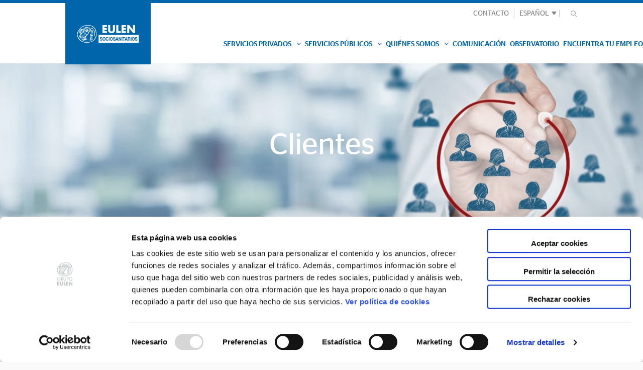

--- FILE ---
content_type: text/html; charset=UTF-8
request_url: https://sociosanitarios.eulen.com/quienes-somos/clientes/
body_size: 14539
content:
<!doctype html>
<html lang="es-ES" class="no-js">
	<head>
		<meta charset="UTF-8">
		<title>Conoce con qué clientes trabajamos | EULEN Sociosanitarios</title>

		<meta http-equiv="X-UA-Compatible" content="IE=edge,chrome=1">
		

        <script>window.dataModules = {};</script>

                
                <meta name="viewport" content="width=device-width, initial-scale=1.0">
        <link data-minify="1" rel="stylesheet" href="https://sociosanitarios.eulen.com/main-files/cache/min/1/font-awesome/4.6.1/css/font-awesome.min.css?ver=1761910562">
        <link data-minify="1" rel="stylesheet" href="https://sociosanitarios.eulen.com/main-files/cache/min/1/main-files/themes/101wp-child/assets/dummy.css?ver=1761910562">
        <link data-minify="1" rel="stylesheet" href="https://sociosanitarios.eulen.com/main-files/cache/min/1/main-files/themes/101wp-child/assets/icons/styles.css?ver=1761910562">
        <script type="text/javascript" data-cookieconsent="ignore">
	window.dataLayer = window.dataLayer || [];

	function gtag() {
		dataLayer.push(arguments);
	}

	gtag("consent", "default", {
		ad_personalization: "denied",
		ad_storage: "denied",
		ad_user_data: "denied",
		analytics_storage: "denied",
		functionality_storage: "denied",
		personalization_storage: "denied",
		security_storage: "granted",
		wait_for_update: 500,
	});
	gtag("set", "ads_data_redaction", true);
	</script>
<script type="text/javascript"
		id="Cookiebot"
		src="https://consent.cookiebot.com/uc.js"
		data-implementation="wp"
		data-cbid="c1d4884c-759c-4ab0-8466-818128376e3d"
							data-blockingmode="auto"
	></script>
<meta name='robots' content='index, follow, max-image-preview:large, max-snippet:-1, max-video-preview:-1' />
	<style>img:is([sizes="auto" i], [sizes^="auto," i]) { contain-intrinsic-size: 3000px 1500px }</style>
	<link rel="alternate" hreflang="es" href="https://sociosanitarios.eulen.com/quienes-somos/clientes/" />
<link rel="alternate" hreflang="en" href="https://sociosanitarios.eulen.com/en/who-we-are/clients/" />
<link rel="alternate" hreflang="x-default" href="https://sociosanitarios.eulen.com/quienes-somos/clientes/" />

	<!-- This site is optimized with the Yoast SEO plugin v26.2 - https://yoast.com/wordpress/plugins/seo/ -->
	<meta name="description" content="Los clientes que han confiado en nuestro Servicio Sociosanitario no pueden estar más contentos. Conoce las empresas con las que trabajamos hoy en día." />
	<link rel="canonical" href="https://sociosanitarios.eulen.com/quienes-somos/clientes/" />
	<meta property="og:locale" content="es_ES" />
	<meta property="og:type" content="article" />
	<meta property="og:title" content="Conoce con qué clientes trabajamos | EULEN Sociosanitarios" />
	<meta property="og:description" content="Los clientes que han confiado en nuestro Servicio Sociosanitario no pueden estar más contentos. Conoce las empresas con las que trabajamos hoy en día." />
	<meta property="og:url" content="https://sociosanitarios.eulen.com/quienes-somos/clientes/" />
	<meta property="og:site_name" content="Eulen Sociosanitarios" />
	<meta property="article:modified_time" content="2022-11-22T15:30:45+00:00" />
	<meta property="og:image" content="https://sociosanitarios.eulen.com/main-files/uploads/2016/06/clientes-EULENSociosanitarios.jpg" />
	<meta property="og:image:width" content="456" />
	<meta property="og:image:height" content="383" />
	<meta property="og:image:type" content="image/jpeg" />
	<meta name="twitter:card" content="summary_large_image" />
	<script type="application/ld+json" class="yoast-schema-graph">{"@context":"https://schema.org","@graph":[{"@type":"WebPage","@id":"https://sociosanitarios.eulen.com/quienes-somos/clientes/","url":"https://sociosanitarios.eulen.com/quienes-somos/clientes/","name":"Conoce con qué clientes trabajamos | EULEN Sociosanitarios","isPartOf":{"@id":"https://sociosanitarios.eulen.com/#website"},"primaryImageOfPage":{"@id":"https://sociosanitarios.eulen.com/quienes-somos/clientes/#primaryimage"},"image":{"@id":"https://sociosanitarios.eulen.com/quienes-somos/clientes/#primaryimage"},"thumbnailUrl":"https://sociosanitarios.eulen.com/main-files/uploads/2016/06/clientes-EULENSociosanitarios.jpg","datePublished":"2016-06-29T09:53:29+00:00","dateModified":"2022-11-22T15:30:45+00:00","description":"Los clientes que han confiado en nuestro Servicio Sociosanitario no pueden estar más contentos. Conoce las empresas con las que trabajamos hoy en día.","breadcrumb":{"@id":"https://sociosanitarios.eulen.com/quienes-somos/clientes/#breadcrumb"},"inLanguage":"es","potentialAction":[{"@type":"ReadAction","target":["https://sociosanitarios.eulen.com/quienes-somos/clientes/"]}]},{"@type":"ImageObject","inLanguage":"es","@id":"https://sociosanitarios.eulen.com/quienes-somos/clientes/#primaryimage","url":"https://sociosanitarios.eulen.com/main-files/uploads/2016/06/clientes-EULENSociosanitarios.jpg","contentUrl":"https://sociosanitarios.eulen.com/main-files/uploads/2016/06/clientes-EULENSociosanitarios.jpg","width":456,"height":383,"caption":"Clientes de Eulen sociosanitarios"},{"@type":"BreadcrumbList","@id":"https://sociosanitarios.eulen.com/quienes-somos/clientes/#breadcrumb","itemListElement":[{"@type":"ListItem","position":1,"name":"Portada","item":"https://sociosanitarios.eulen.com/"},{"@type":"ListItem","position":2,"name":"Quiénes Somos","item":"https://sociosanitarios.eulen.com/quienes-somos/"},{"@type":"ListItem","position":3,"name":"Clientes"}]},{"@type":"WebSite","@id":"https://sociosanitarios.eulen.com/#website","url":"https://sociosanitarios.eulen.com/","name":"Eulen Sociosanitarios","description":"Eulen SocioSanitarios","potentialAction":[{"@type":"SearchAction","target":{"@type":"EntryPoint","urlTemplate":"https://sociosanitarios.eulen.com/?s={search_term_string}"},"query-input":{"@type":"PropertyValueSpecification","valueRequired":true,"valueName":"search_term_string"}}],"inLanguage":"es"}]}</script>
	<!-- / Yoast SEO plugin. -->


<link rel='dns-prefetch' href='//www.google.com' />

<link data-minify="1" rel='stylesheet' id='dashicons-css' href='https://sociosanitarios.eulen.com/main-files/cache/min/1/wp-includes/css/dashicons.min.css?ver=1761910562' media='all' />
<link rel='stylesheet' id='acf-global-css' href='https://sociosanitarios.eulen.com/main-files/plugins/advanced-custom-fields-pro/assets/build/css/acf-global.min.css?ver=6.6.2' media='all' />
<link data-minify="1" rel='stylesheet' id='acf-custom_relationship-style-css' href='https://sociosanitarios.eulen.com/main-files/cache/min/1/main-files/plugins/101-custom_relationship/assets/css/input.css?ver=1761910562' media='all' />
<link rel='stylesheet' id='wp-block-library-css' href='https://sociosanitarios.eulen.com/wp-includes/css/dist/block-library/style.min.css?ver=6.8.3' media='all' />
<style id='classic-theme-styles-inline-css' type='text/css'>
/*! This file is auto-generated */
.wp-block-button__link{color:#fff;background-color:#32373c;border-radius:9999px;box-shadow:none;text-decoration:none;padding:calc(.667em + 2px) calc(1.333em + 2px);font-size:1.125em}.wp-block-file__button{background:#32373c;color:#fff;text-decoration:none}
</style>
<style id='global-styles-inline-css' type='text/css'>
:root{--wp--preset--aspect-ratio--square: 1;--wp--preset--aspect-ratio--4-3: 4/3;--wp--preset--aspect-ratio--3-4: 3/4;--wp--preset--aspect-ratio--3-2: 3/2;--wp--preset--aspect-ratio--2-3: 2/3;--wp--preset--aspect-ratio--16-9: 16/9;--wp--preset--aspect-ratio--9-16: 9/16;--wp--preset--color--black: #000000;--wp--preset--color--cyan-bluish-gray: #abb8c3;--wp--preset--color--white: #ffffff;--wp--preset--color--pale-pink: #f78da7;--wp--preset--color--vivid-red: #cf2e2e;--wp--preset--color--luminous-vivid-orange: #ff6900;--wp--preset--color--luminous-vivid-amber: #fcb900;--wp--preset--color--light-green-cyan: #7bdcb5;--wp--preset--color--vivid-green-cyan: #00d084;--wp--preset--color--pale-cyan-blue: #8ed1fc;--wp--preset--color--vivid-cyan-blue: #0693e3;--wp--preset--color--vivid-purple: #9b51e0;--wp--preset--gradient--vivid-cyan-blue-to-vivid-purple: linear-gradient(135deg,rgba(6,147,227,1) 0%,rgb(155,81,224) 100%);--wp--preset--gradient--light-green-cyan-to-vivid-green-cyan: linear-gradient(135deg,rgb(122,220,180) 0%,rgb(0,208,130) 100%);--wp--preset--gradient--luminous-vivid-amber-to-luminous-vivid-orange: linear-gradient(135deg,rgba(252,185,0,1) 0%,rgba(255,105,0,1) 100%);--wp--preset--gradient--luminous-vivid-orange-to-vivid-red: linear-gradient(135deg,rgba(255,105,0,1) 0%,rgb(207,46,46) 100%);--wp--preset--gradient--very-light-gray-to-cyan-bluish-gray: linear-gradient(135deg,rgb(238,238,238) 0%,rgb(169,184,195) 100%);--wp--preset--gradient--cool-to-warm-spectrum: linear-gradient(135deg,rgb(74,234,220) 0%,rgb(151,120,209) 20%,rgb(207,42,186) 40%,rgb(238,44,130) 60%,rgb(251,105,98) 80%,rgb(254,248,76) 100%);--wp--preset--gradient--blush-light-purple: linear-gradient(135deg,rgb(255,206,236) 0%,rgb(152,150,240) 100%);--wp--preset--gradient--blush-bordeaux: linear-gradient(135deg,rgb(254,205,165) 0%,rgb(254,45,45) 50%,rgb(107,0,62) 100%);--wp--preset--gradient--luminous-dusk: linear-gradient(135deg,rgb(255,203,112) 0%,rgb(199,81,192) 50%,rgb(65,88,208) 100%);--wp--preset--gradient--pale-ocean: linear-gradient(135deg,rgb(255,245,203) 0%,rgb(182,227,212) 50%,rgb(51,167,181) 100%);--wp--preset--gradient--electric-grass: linear-gradient(135deg,rgb(202,248,128) 0%,rgb(113,206,126) 100%);--wp--preset--gradient--midnight: linear-gradient(135deg,rgb(2,3,129) 0%,rgb(40,116,252) 100%);--wp--preset--font-size--small: 13px;--wp--preset--font-size--medium: 20px;--wp--preset--font-size--large: 36px;--wp--preset--font-size--x-large: 42px;--wp--preset--spacing--20: 0.44rem;--wp--preset--spacing--30: 0.67rem;--wp--preset--spacing--40: 1rem;--wp--preset--spacing--50: 1.5rem;--wp--preset--spacing--60: 2.25rem;--wp--preset--spacing--70: 3.38rem;--wp--preset--spacing--80: 5.06rem;--wp--preset--shadow--natural: 6px 6px 9px rgba(0, 0, 0, 0.2);--wp--preset--shadow--deep: 12px 12px 50px rgba(0, 0, 0, 0.4);--wp--preset--shadow--sharp: 6px 6px 0px rgba(0, 0, 0, 0.2);--wp--preset--shadow--outlined: 6px 6px 0px -3px rgba(255, 255, 255, 1), 6px 6px rgba(0, 0, 0, 1);--wp--preset--shadow--crisp: 6px 6px 0px rgba(0, 0, 0, 1);}:where(.is-layout-flex){gap: 0.5em;}:where(.is-layout-grid){gap: 0.5em;}body .is-layout-flex{display: flex;}.is-layout-flex{flex-wrap: wrap;align-items: center;}.is-layout-flex > :is(*, div){margin: 0;}body .is-layout-grid{display: grid;}.is-layout-grid > :is(*, div){margin: 0;}:where(.wp-block-columns.is-layout-flex){gap: 2em;}:where(.wp-block-columns.is-layout-grid){gap: 2em;}:where(.wp-block-post-template.is-layout-flex){gap: 1.25em;}:where(.wp-block-post-template.is-layout-grid){gap: 1.25em;}.has-black-color{color: var(--wp--preset--color--black) !important;}.has-cyan-bluish-gray-color{color: var(--wp--preset--color--cyan-bluish-gray) !important;}.has-white-color{color: var(--wp--preset--color--white) !important;}.has-pale-pink-color{color: var(--wp--preset--color--pale-pink) !important;}.has-vivid-red-color{color: var(--wp--preset--color--vivid-red) !important;}.has-luminous-vivid-orange-color{color: var(--wp--preset--color--luminous-vivid-orange) !important;}.has-luminous-vivid-amber-color{color: var(--wp--preset--color--luminous-vivid-amber) !important;}.has-light-green-cyan-color{color: var(--wp--preset--color--light-green-cyan) !important;}.has-vivid-green-cyan-color{color: var(--wp--preset--color--vivid-green-cyan) !important;}.has-pale-cyan-blue-color{color: var(--wp--preset--color--pale-cyan-blue) !important;}.has-vivid-cyan-blue-color{color: var(--wp--preset--color--vivid-cyan-blue) !important;}.has-vivid-purple-color{color: var(--wp--preset--color--vivid-purple) !important;}.has-black-background-color{background-color: var(--wp--preset--color--black) !important;}.has-cyan-bluish-gray-background-color{background-color: var(--wp--preset--color--cyan-bluish-gray) !important;}.has-white-background-color{background-color: var(--wp--preset--color--white) !important;}.has-pale-pink-background-color{background-color: var(--wp--preset--color--pale-pink) !important;}.has-vivid-red-background-color{background-color: var(--wp--preset--color--vivid-red) !important;}.has-luminous-vivid-orange-background-color{background-color: var(--wp--preset--color--luminous-vivid-orange) !important;}.has-luminous-vivid-amber-background-color{background-color: var(--wp--preset--color--luminous-vivid-amber) !important;}.has-light-green-cyan-background-color{background-color: var(--wp--preset--color--light-green-cyan) !important;}.has-vivid-green-cyan-background-color{background-color: var(--wp--preset--color--vivid-green-cyan) !important;}.has-pale-cyan-blue-background-color{background-color: var(--wp--preset--color--pale-cyan-blue) !important;}.has-vivid-cyan-blue-background-color{background-color: var(--wp--preset--color--vivid-cyan-blue) !important;}.has-vivid-purple-background-color{background-color: var(--wp--preset--color--vivid-purple) !important;}.has-black-border-color{border-color: var(--wp--preset--color--black) !important;}.has-cyan-bluish-gray-border-color{border-color: var(--wp--preset--color--cyan-bluish-gray) !important;}.has-white-border-color{border-color: var(--wp--preset--color--white) !important;}.has-pale-pink-border-color{border-color: var(--wp--preset--color--pale-pink) !important;}.has-vivid-red-border-color{border-color: var(--wp--preset--color--vivid-red) !important;}.has-luminous-vivid-orange-border-color{border-color: var(--wp--preset--color--luminous-vivid-orange) !important;}.has-luminous-vivid-amber-border-color{border-color: var(--wp--preset--color--luminous-vivid-amber) !important;}.has-light-green-cyan-border-color{border-color: var(--wp--preset--color--light-green-cyan) !important;}.has-vivid-green-cyan-border-color{border-color: var(--wp--preset--color--vivid-green-cyan) !important;}.has-pale-cyan-blue-border-color{border-color: var(--wp--preset--color--pale-cyan-blue) !important;}.has-vivid-cyan-blue-border-color{border-color: var(--wp--preset--color--vivid-cyan-blue) !important;}.has-vivid-purple-border-color{border-color: var(--wp--preset--color--vivid-purple) !important;}.has-vivid-cyan-blue-to-vivid-purple-gradient-background{background: var(--wp--preset--gradient--vivid-cyan-blue-to-vivid-purple) !important;}.has-light-green-cyan-to-vivid-green-cyan-gradient-background{background: var(--wp--preset--gradient--light-green-cyan-to-vivid-green-cyan) !important;}.has-luminous-vivid-amber-to-luminous-vivid-orange-gradient-background{background: var(--wp--preset--gradient--luminous-vivid-amber-to-luminous-vivid-orange) !important;}.has-luminous-vivid-orange-to-vivid-red-gradient-background{background: var(--wp--preset--gradient--luminous-vivid-orange-to-vivid-red) !important;}.has-very-light-gray-to-cyan-bluish-gray-gradient-background{background: var(--wp--preset--gradient--very-light-gray-to-cyan-bluish-gray) !important;}.has-cool-to-warm-spectrum-gradient-background{background: var(--wp--preset--gradient--cool-to-warm-spectrum) !important;}.has-blush-light-purple-gradient-background{background: var(--wp--preset--gradient--blush-light-purple) !important;}.has-blush-bordeaux-gradient-background{background: var(--wp--preset--gradient--blush-bordeaux) !important;}.has-luminous-dusk-gradient-background{background: var(--wp--preset--gradient--luminous-dusk) !important;}.has-pale-ocean-gradient-background{background: var(--wp--preset--gradient--pale-ocean) !important;}.has-electric-grass-gradient-background{background: var(--wp--preset--gradient--electric-grass) !important;}.has-midnight-gradient-background{background: var(--wp--preset--gradient--midnight) !important;}.has-small-font-size{font-size: var(--wp--preset--font-size--small) !important;}.has-medium-font-size{font-size: var(--wp--preset--font-size--medium) !important;}.has-large-font-size{font-size: var(--wp--preset--font-size--large) !important;}.has-x-large-font-size{font-size: var(--wp--preset--font-size--x-large) !important;}
:where(.wp-block-post-template.is-layout-flex){gap: 1.25em;}:where(.wp-block-post-template.is-layout-grid){gap: 1.25em;}
:where(.wp-block-columns.is-layout-flex){gap: 2em;}:where(.wp-block-columns.is-layout-grid){gap: 2em;}
:root :where(.wp-block-pullquote){font-size: 1.5em;line-height: 1.6;}
</style>
<link data-minify="1" rel='stylesheet' id='common-child-styles-css' href='https://sociosanitarios.eulen.com/main-files/cache/min/1/main-files/themes/101wp-child/static/css/common-build.css?ver=1761910562' media='all' />
<link data-minify="1" rel='stylesheet' id='common-stag-css' href='https://sociosanitarios.eulen.com/main-files/cache/min/1/main-files/themes/101wp-child/static/css/stagfont/1607-XDMDRQ.css?ver=1761910562' media='all' />
<link data-minify="1" rel='stylesheet' id='common-eulenicons-css' href='https://sociosanitarios.eulen.com/main-files/cache/min/1/main-files/themes/101wp-child/static/eulenicons.css?ver=1761910562' media='all' />
<link rel='stylesheet' id='wpml-legacy-dropdown-click-0-css' href='https://sociosanitarios.eulen.com/main-files/plugins/sitepress-multilingual-cms/templates/language-switchers/legacy-dropdown-click/style.min.css?ver=1' media='all' />
<style id='wpml-legacy-dropdown-click-0-inline-css' type='text/css'>
.wpml-ls-statics-shortcode_actions{background-color:#ffffff;}.wpml-ls-statics-shortcode_actions, .wpml-ls-statics-shortcode_actions .wpml-ls-sub-menu, .wpml-ls-statics-shortcode_actions a {border-color:#cdcdcd;}.wpml-ls-statics-shortcode_actions a, .wpml-ls-statics-shortcode_actions .wpml-ls-sub-menu a, .wpml-ls-statics-shortcode_actions .wpml-ls-sub-menu a:link, .wpml-ls-statics-shortcode_actions li:not(.wpml-ls-current-language) .wpml-ls-link, .wpml-ls-statics-shortcode_actions li:not(.wpml-ls-current-language) .wpml-ls-link:link {color:#444444;background-color:#ffffff;}.wpml-ls-statics-shortcode_actions .wpml-ls-sub-menu a:hover,.wpml-ls-statics-shortcode_actions .wpml-ls-sub-menu a:focus, .wpml-ls-statics-shortcode_actions .wpml-ls-sub-menu a:link:hover, .wpml-ls-statics-shortcode_actions .wpml-ls-sub-menu a:link:focus {color:#000000;background-color:#eeeeee;}.wpml-ls-statics-shortcode_actions .wpml-ls-current-language > a {color:#444444;background-color:#ffffff;}.wpml-ls-statics-shortcode_actions .wpml-ls-current-language:hover>a, .wpml-ls-statics-shortcode_actions .wpml-ls-current-language>a:focus {color:#000000;background-color:#eeeeee;}
</style>
<link data-minify="1" rel='stylesheet' id='common-styles-css' href='https://sociosanitarios.eulen.com/main-files/cache/min/1/main-files/themes/101wp/static/css/common-build.css?ver=1761910562' media='all' />
<script type="text/javascript" src="https://sociosanitarios.eulen.com/wp-includes/js/jquery/jquery.min.js?ver=3.7.1" id="jquery-core-js" data-rocket-defer defer></script>
<script type="text/javascript" src="https://sociosanitarios.eulen.com/wp-includes/js/jquery/jquery-migrate.min.js?ver=3.4.1" id="jquery-migrate-js" data-rocket-defer defer></script>
<script type="text/javascript" src="https://sociosanitarios.eulen.com/wp-includes/js/jquery/ui/core.min.js?ver=1.13.3" id="jquery-ui-core-js" data-rocket-defer defer></script>
<script type="text/javascript" src="https://sociosanitarios.eulen.com/wp-includes/js/jquery/ui/mouse.min.js?ver=1.13.3" id="jquery-ui-mouse-js" data-rocket-defer defer></script>
<script type="text/javascript" src="https://sociosanitarios.eulen.com/wp-includes/js/jquery/ui/sortable.min.js?ver=1.13.3" id="jquery-ui-sortable-js" data-rocket-defer defer></script>
<script type="text/javascript" src="https://sociosanitarios.eulen.com/wp-includes/js/jquery/ui/resizable.min.js?ver=1.13.3" id="jquery-ui-resizable-js" data-rocket-defer defer></script>
<script type="text/javascript" id="acf-custom_relationship-script-js-extra">
/* <![CDATA[ */
var params = {"ajaxPath":"https:\/\/sociosanitarios.eulen.com\/wp-admin\/admin-ajax.php"};
/* ]]> */
</script>
<script data-minify="1" type="text/javascript" src="https://sociosanitarios.eulen.com/main-files/cache/min/1/main-files/plugins/101-custom_relationship/assets/js/input.js?ver=1761910562" id="acf-custom_relationship-script-js" data-rocket-defer defer></script>
<script type="text/javascript" src="https://sociosanitarios.eulen.com/main-files/plugins/sitepress-multilingual-cms/templates/language-switchers/legacy-dropdown-click/script.min.js?ver=1" id="wpml-legacy-dropdown-click-0-js" data-rocket-defer defer></script>
<script type="text/javascript" src="//www.google.com/recaptcha/api.js?ver=1.0.0" id="google-captcha-js"></script>
<link rel="https://api.w.org/" href="https://sociosanitarios.eulen.com/wp-json/" /><link rel="alternate" title="JSON" type="application/json" href="https://sociosanitarios.eulen.com/wp-json/wp/v2/pages/567" /><link rel="alternate" title="oEmbed (JSON)" type="application/json+oembed" href="https://sociosanitarios.eulen.com/wp-json/oembed/1.0/embed?url=https%3A%2F%2Fsociosanitarios.eulen.com%2Fquienes-somos%2Fclientes%2F" />
<link rel="alternate" title="oEmbed (XML)" type="text/xml+oembed" href="https://sociosanitarios.eulen.com/wp-json/oembed/1.0/embed?url=https%3A%2F%2Fsociosanitarios.eulen.com%2Fquienes-somos%2Fclientes%2F&#038;format=xml" />
<meta name="generator" content="WPML ver:4.8.4 stt:1,2;" />
<link rel="shortcut icon" href="https://sociosanitarios.eulen.com/main-files/themes/101wp-child/static/img/favicon/favicon-16x16.png"><link rel="apple-touch-icon" sizes="57x57" href="https://sociosanitarios.eulen.com/main-files/themes/101wp-child/static/img/favicon/apple-icon-57x57.png"><link rel="apple-touch-icon" sizes="60x60" href="https://sociosanitarios.eulen.com/main-files/themes/101wp-child/static/img/favicon/apple-icon-60x60.png"><link rel="apple-touch-icon" sizes="72x72" href="https://sociosanitarios.eulen.com/main-files/themes/101wp-child/static/img/favicon/apple-icon-72x72.png"><link rel="apple-touch-icon" sizes="76x76" href="https://sociosanitarios.eulen.com/main-files/themes/101wp-child/static/img/favicon/apple-icon-76x76.png"><link rel="apple-touch-icon" sizes="114x114" href="https://sociosanitarios.eulen.com/main-files/themes/101wp-child/static/img/favicon/apple-icon-114x114.png"><link rel="apple-touch-icon" sizes="120x120" href="https://sociosanitarios.eulen.com/main-files/themes/101wp-child/static/img/favicon/apple-icon-120x120.png"><link rel="apple-touch-icon" sizes="144x144" href="https://sociosanitarios.eulen.com/main-files/themes/101wp-child/static/img/favicon/apple-icon-144x144.png"><link rel="apple-touch-icon" sizes="152x152" href="https://sociosanitarios.eulen.com/main-files/themes/101wp-child/static/img/favicon/apple-icon-152x152.png"><link rel="apple-touch-icon" sizes="180x180" href="https://sociosanitarios.eulen.com/main-files/themes/101wp-child/static/img/favicon/apple-icon-180x180.png"><link rel="icon" type="image/png" sizes="192x192" href="https://sociosanitarios.eulen.com/main-files/themes/101wp-child/static/img/favicon/android-icon-192x192.png"><link rel="icon" type="image/png" sizes="32x32" href="https://sociosanitarios.eulen.com/main-files/themes/101wp-child/static/img/favicon/favicon-32x32.png"><link rel="icon" type="image/png" sizes="96x96" href="https://sociosanitarios.eulen.com/main-files/themes/101wp-child/static/img/favicon/favicon-96x96.png"><link rel="icon" type="image/png" sizes="16x16" href="https://sociosanitarios.eulen.com/main-files/themes/101wp-child/static/img/favicon/favicon-16x16.png"><link rel="manifest" href="https://sociosanitarios.eulen.com/main-files/themes/101wp-child/static/img/favicon/manifest.json"><meta name="msapplication-TileColor" content="#ffffff"><meta name="msapplication-TileImage" content="https://sociosanitarios.eulen.com/main-files/themes/101wp-child/static/img/favicon/ms-icon-144x144.png"><meta name="theme-color" content="#ffffff">        


                <script>
            dataLayer = [{
              'template': 'servicios_publicos',
              'device': 'd',
              'idioma': 'ES',
              'categoria': 'Clientes'
            }];
        </script>
               <!-- Google Tag Manager -->
		<script>(function(w,d,s,l,i){w[l]=w[l]||[];w[l].push({'gtm.start':
		new Date().getTime(),event:'gtm.js'});var f=d.getElementsByTagName(s)[0],
		j=d.createElement(s),dl=l!='dataLayer'?'&l='+l:'';j.async=true;j.src=
		'https://www.googletagmanager.com/gtm.js?id='+i+dl;f.parentNode.insertBefore(j,f);
		})(window,document,'script','dataLayer','GTM-MBZ2H8P');</script>
		<!-- End Google Tag Manager -->
        
    <meta name="generator" content="WP Rocket 3.20.0.3" data-wpr-features="wpr_defer_js wpr_minify_js wpr_minify_css wpr_preload_links wpr_desktop" /></head>
	<body class="wp-singular page-template-default page page-id-567 page-child parent-pageid-14 wp-theme-101wp wp-child-theme-101wp-child t-desktop">
	<!-- Google Tag Manager (noscript) -->
	<noscript><iframe src="https://www.googletagmanager.com/ns.html?id=GTM-MBZ2H8P"
	height="0" width="0" style="display:none;visibility:hidden"></iframe></noscript>
	<!-- End Google Tag Manager (noscript) -->
    

		<div data-rocket-location-hash="46b5ec384d1573651fcf9e2729907712" class="wrapper">
            <div data-rocket-location-hash="fe00420996fbd9b4d49c8dbfba61a44d" class="pre_header">
                
            </div>
            <header data-rocket-location-hash="9728a7a1f476e4a4347d0f5ae93df76a" class="module menu navigation" role="banner">
                

    <div data-rocket-location-hash="53dcc154c6969c63d66fe90191b60284" class="header_top"></div>
    <header data-rocket-location-hash="f3ac703cac8e32da28bef260174b3270" class="cd-main-header container">
        <div class="header-helpers-container">
           <ul class="header-helpers">
                                <li><a onclick="dataLayer.push({'event': 'interaccion','eAction': 'contacto_header','eLabel': '/contacto', eValue: 0});" href="https://sociosanitarios.eulen.com/contacto/">CONTACTO</a></li>
                                <li class="lang_selector">
                    
<div class="wpml-ls-statics-shortcode_actions wpml-ls wpml-ls-legacy-dropdown-click js-wpml-ls-legacy-dropdown-click" id="lang_sel_click">
	<ul role="menu">

		<li class="wpml-ls-slot-shortcode_actions wpml-ls-item wpml-ls-item-es wpml-ls-current-language wpml-ls-first-item wpml-ls-item-legacy-dropdown-click" role="none">

			<a href="#" class="js-wpml-ls-item-toggle wpml-ls-item-toggle lang_sel_sel icl-es" role="menuitem" title="Cambiar a Español">
                <span class="wpml-ls-native icl_lang_sel_native" role="menuitem">Español</span></a>

			<ul class="js-wpml-ls-sub-menu wpml-ls-sub-menu" role="menu">
				
					<li class="icl-en wpml-ls-slot-shortcode_actions wpml-ls-item wpml-ls-item-en wpml-ls-last-item" role="none">
						<a href="https://sociosanitarios.eulen.com/en/who-we-are/clients/" class="wpml-ls-link" role="menuitem" aria-label="Cambiar a Inglés" title="Cambiar a Inglés">
                            <span class="wpml-ls-display icl_lang_sel_translated">Inglés</span></a>
					</li>

							</ul>

		</li>

	</ul>
</div>
                </li>
                <li style="border-right: none !important;"><a href="#" class="search_button_close"><i class="icon-buscar"></i></a>
                <div class="search_form_container" style="display:none;">
                    <form class="search" method="get" action="https://sociosanitarios.eulen.com" role="search">
            <input class="search-input" type="search" name="s" placeholder="Buscar" style="height: 31px; padding: 0px 0px 0px 10px; width: 230px; font-size: 16px;">
    	<button class="search-submit" type="submit" role="button"><i class="fa fa-search" aria-hidden="true"></i></button>
	<button class="search-close" type="button" ><i class="fa fa-times" aria-hidden="true"></i></button>
</form>                </div>
                </li>
           </ul>
        </div>
        <div itemscope itemtype="http://schema.org/Organization" style="display:inline;">
            <a class="cd-logo" href="https://sociosanitarios.eulen.com" class="logo" class="logo" itemprop="url">
                <picture itemprop="logo">
<source type="image/webp" srcset="https://sociosanitarios.eulen.com/main-files/themes/101wp-child/static/img/logo_header_eulen.png.webp"/>
<img src="https://sociosanitarios.eulen.com/main-files/themes/101wp-child/static/img/logo_header_eulen.png" itemprop="logo"/>
</picture>

                <meta style="display:none;" itemprop="description" content="Los mejores servicios sociosanitarios" />
                <span style="display:none;" itemprop="telephone"> 900 355 366</span>
            </a>
        </div>
        <ul class="cd-header-buttons">
            <li><a class="cd-nav-trigger" href="#cd-primary-nav"><span></span></a></li>
        </ul>
    </header>
    <nav class="cd-nav container">
        <ul id="cd-primary-nav" class="cd-primary-nav">
        <div class="hidden-desktop header-helpers-mobile">
                                    <a onclick="dataLayer.push({'event': 'interaccion','eAction': 'contacto_header','eLabel': '/contacto', eValue: 0});" href="https://sociosanitarios.eulen.com/contacto/"><i style="font-size: 22px; margin-right: 15px; color: rgb(138,138,138);" class="icon icon-contacto"></i></a>
                                &nbsp; | &nbsp;
                <span class="lang_selector">
                    
<div class="wpml-ls-statics-shortcode_actions wpml-ls wpml-ls-legacy-dropdown-click js-wpml-ls-legacy-dropdown-click" id="lang_sel_click">
	<ul role="menu">

		<li class="wpml-ls-slot-shortcode_actions wpml-ls-item wpml-ls-item-es wpml-ls-current-language wpml-ls-first-item wpml-ls-item-legacy-dropdown-click" role="none">

			<a href="#" class="js-wpml-ls-item-toggle wpml-ls-item-toggle lang_sel_sel icl-es" role="menuitem" title="Cambiar a Español">
                <span class="wpml-ls-native icl_lang_sel_native" role="menuitem">Español</span></a>

			<ul class="js-wpml-ls-sub-menu wpml-ls-sub-menu" role="menu">
				
					<li class="icl-en wpml-ls-slot-shortcode_actions wpml-ls-item wpml-ls-item-en wpml-ls-last-item" role="none">
						<a href="https://sociosanitarios.eulen.com/en/who-we-are/clients/" class="wpml-ls-link" role="menuitem" aria-label="Cambiar a Inglés" title="Cambiar a Inglés">
                            <span class="wpml-ls-display icl_lang_sel_translated">Inglés</span></a>
					</li>

							</ul>

		</li>

	</ul>
</div>
                </span>
                &nbsp; | &nbsp;
                <a href="#" class="search_button_close" style="color:rgb(138, 138, 138);"><i class="icon-buscar"></i> &nbsp;&nbsp;&nbsp;&nbsp; </a>
                <div class="search_form_container" style="display:none">
                    <form class="search" method="get" action="https://sociosanitarios.eulen.com" role="search">
            <input class="search-input" type="search" name="s" placeholder="Buscar" style="height: 31px; padding: 0px 0px 0px 10px; width: 230px; font-size: 16px;">
    	<button class="search-submit" type="submit" role="button"><i class="fa fa-search" aria-hidden="true"></i></button>
	<button class="search-close" type="button" ><i class="fa fa-times" aria-hidden="true"></i></button>
</form>                </div>
        </div>
                                                <li class="has-children">
                                                            <a href="https://sociosanitarios.eulen.com/servicios-privados/">Servicios Privados<i class="fa fa-angle-down" aria-hidden="true"></i></a>
                                                                                                                    <ul class="cd-nav-icons is-hidden">
                                <li class="go-back"><a href="#0">Volver</a></li>
                                <span class="container_submenu">
                                                                                                                        <span class="container_submenu_left_80">
                                                <span class="submenu_group_title">
                                                    Entidades y empresas                                                </span>
                                                                                                                                                            <li>
                                                            <a href="https://sociosanitarios.eulen.com/servicios-privados/conciliacion-laboral-para-empresas/">
                                                                <span class="submenu_container_8">
                                                                   <i class="icon icon-domicilioyfamilia"></i>
                                                                    <span class="submenu_title">Conciliación laboral para empresas</span>
                                                                </span>
                                                            </a>
                                                        </li>
                                                                                                            <li>
                                                            <a href="https://sociosanitarios.eulen.com/servicios-privados/escuelas-laborales/">
                                                                <span class="submenu_container_8">
                                                                   <i class="icon icon-escuelas-laborales"></i>
                                                                    <span class="submenu_title">Escuelas laborales</span>
                                                                </span>
                                                            </a>
                                                        </li>
                                                                                                            <li>
                                                            <a href="https://sociosanitarios.eulen.com/servicios-privados/plan-igualdad-empresas/">
                                                                <span class="submenu_container_8">
                                                                   <i class="icon icon-igualdad"></i>
                                                                    <span class="submenu_title">Consultoría en planes<br> de igualdad</span>
                                                                </span>
                                                            </a>
                                                        </li>
                                                                                                            <li>
                                                            <a href="https://sociosanitarios.eulen.com/servicios-privados/gestion-sanitaria/">
                                                                <span class="submenu_container_8">
                                                                   <i class="icon icon-serviciossanitarios"></i>
                                                                    <span class="submenu_title">Servicios médicos<br> y de rehabilitación</span>
                                                                </span>
                                                            </a>
                                                        </li>
                                                                                                            <li>
                                                            <a href="https://sociosanitarios.eulen.com/servicios-privados/consultoria-excelencia-responsabilidad-social-empresarial/">
                                                                <span class="submenu_container_8">
                                                                   <i class="icon icon-consultoria-escelencia-new"></i>
                                                                    <span class="submenu_title">Consultoría en excelencia y R.Social</span>
                                                                </span>
                                                            </a>
                                                        </li>
                                                                                                            <li>
                                                            <a href="https://sociosanitarios.eulen.com/servicios-privados/consultoria-diseno-proyectos-centros-residenciales/">
                                                                <span class="submenu_container_8">
                                                                   <i class="icon icon-consultoria-diseno-new"></i>
                                                                    <span class="submenu_title">Consultoría en diseño de centros residenciales</span>
                                                                </span>
                                                            </a>
                                                        </li>
                                                                                                                                                </span>
                                                                                                                                                                <span class="container_submenu_right_22">
                                                <div class="menu_separator"></div>
                                                <span class="submenu_group_title">
                                                    Particulares                                                </span>
                                                                                                                                                            <li>
                                                            <a href="https://sociosanitarios.eulen.com/servicios-privados/teleasistencia-domiciliaria/">
                                                                <span class="submenu_container_8">
                                                                   <i class="icon icon-teleasistencia-1"></i>
                                                                    <span class="submenu_title">Teleasistencia</span>
                                                                </span>
                                                            </a>
                                                        </li>
                                                                                                            <li>
                                                            <a href="https://sociosanitarios.eulen.com/servicios-privados/atencion-sociosanitaria-personas-domicilio/">
                                                                <span class="submenu_container_8">
                                                                   <i class="icon icon-servicio-sociosanitarios-domicilio"></i>
                                                                    <span class="submenu_title">Servicios a domicilio</span>
                                                                </span>
                                                            </a>
                                                        </li>
                                                                                                                                                </span>
                                                                                                            </span>
                            </ul>
                                                                                                                    <li class="has-children">
                                                            <a href="https://sociosanitarios.eulen.com/servicios-publicos/">Servicios Públicos<i class="fa fa-angle-down" aria-hidden="true"></i></a>
                                                                                                                    <ul class="cd-nav-icons is-hidden">
                                <li class="go-back"><a href="#0">Volver</a></li>
                                <span class="container_submenu">
                                                                                                                        <span class="container_submenu_second_line" style="">
                                                                                                                                                            <li>
                                                            <a href="https://sociosanitarios.eulen.com/servicios-publicos/atencion-personas-discapacidad/">
                                                                <span class="submenu_container_8">
                                                                   <i class="icon icon-personacondescapacidad"></i>
                                                                    <span class="submenu_title">Personas con discapacidad</span>
                                                                </span>
                                                            </a>
                                                        </li>
                                                                                                            <li>
                                                            <a href="https://sociosanitarios.eulen.com/servicios-publicos/servicios-sanitarios-publicos/">
                                                                <span class="submenu_container_8">
                                                                   <i class="icon icon-serviciossanitarios"></i>
                                                                    <span class="submenu_title">Servicios sanitarios</span>
                                                                </span>
                                                            </a>
                                                        </li>
                                                                                                            <li>
                                                            <a href="https://sociosanitarios.eulen.com/servicios-publicos/insercion-social/">
                                                                <span class="submenu_container_8">
                                                                   <i class="icon icon-insercion"></i>
                                                                    <span class="submenu_title">Acción social</span>
                                                                </span>
                                                            </a>
                                                        </li>
                                                                                                            <li>
                                                            <a href="https://sociosanitarios.eulen.com/servicios-publicos/servicio-esterilizacion-hospital/">
                                                                <span class="submenu_container_8">
                                                                   <i class="icon icon-esterilizacion-hospitalaria"></i>
                                                                    <span class="submenu_title">Esterilización hospitalaria</span>
                                                                </span>
                                                            </a>
                                                        </li>
                                                                                                            <li>
                                                            <a href="https://sociosanitarios.eulen.com/servicios-publicos/transporte-sanitario-publico/">
                                                                <span class="submenu_container_8">
                                                                   <i class="icon icon-transporte"></i>
                                                                    <span class="submenu_title">Transporte sanitario</span>
                                                                </span>
                                                            </a>
                                                        </li>
                                                                                                            <li>
                                                            <a href="https://sociosanitarios.eulen.com/servicios-publicos/servicios-podologia/">
                                                                <span class="submenu_container_8">
                                                                   <i class="icon icon-podologia"></i>
                                                                    <span class="submenu_title">Podología</span>
                                                                </span>
                                                            </a>
                                                        </li>
                                                                                                            <li>
                                                            <a href="https://sociosanitarios.eulen.com/servicios-publicos/atencion-salud-mental/">
                                                                <span class="submenu_container_8">
                                                                   <i class="icon icon-saludmental"></i>
                                                                    <span class="submenu_title">Salud mental</span>
                                                                </span>
                                                            </a>
                                                        </li>
                                                                                                                                                    <div class="menu_separator"></div>
                                            </span>
                                                                                                                                                                <span class="container_submenu_left_78">
                                                <span class="submenu_group_title">
                                                    Personas Mayores y Dependencia                                                </span>
                                                                                                                                                            <li>
                                                            <a href="https://sociosanitarios.eulen.com/servicios-publicos/centros-dia/">
                                                                <span class="submenu_container_8">
                                                                   <i class="icon icon-centros"></i>
                                                                    <span class="submenu_title">Centros de día</span>
                                                                </span>
                                                            </a>
                                                        </li>
                                                                                                            <li>
                                                            <a href="https://sociosanitarios.eulen.com/servicios-publicos/residencias-mayores/">
                                                                <span class="submenu_container_8">
                                                                   <i class="icon icon-residencias"></i>
                                                                    <span class="submenu_title">Residencias</span>
                                                                </span>
                                                            </a>
                                                        </li>
                                                                                                            <li>
                                                            <a href="https://sociosanitarios.eulen.com/servicios-publicos/ayuda-domicilio/">
                                                                <span class="submenu_container_8">
                                                                   <i class="icon icon-serviciosdomiciliario"></i>
                                                                    <span class="submenu_title">Ayuda a domicilio</span>
                                                                </span>
                                                            </a>
                                                        </li>
                                                                                                            <li>
                                                            <a href="https://sociosanitarios.eulen.com/servicios-publicos/pisos-tutelados/">
                                                                <span class="submenu_container_8">
                                                                   <i class="icon icon-viviendastuteladas"></i>
                                                                    <span class="submenu_title">Viviendas tuteladas</span>
                                                                </span>
                                                            </a>
                                                        </li>
                                                                                                            <li>
                                                            <a href="https://sociosanitarios.eulen.com/servicios-publicos/servicio-teleasistencia/">
                                                                <span class="submenu_container_8">
                                                                   <i class="icon icon-teleasistencia"></i>
                                                                    <span class="submenu_title">Teleasistencia</span>
                                                                </span>
                                                            </a>
                                                        </li>
                                                                                                                                                <span class="menu_separator"></span>
                                            </span>
                                                                                                                                                                <span class="container_submenu_right_22">
                                                <div class="menu_separator"></div>
                                                <span class="submenu_group_title">
                                                    Servicios Educativos y de Ocio                                                </span>
                                                                                                                                                            <li>
                                                            <a href="https://sociosanitarios.eulen.com/servicios-publicos/escuela-infantil/">
                                                                <span class="submenu_container_8">
                                                                   <i class="icon icon-escuela-infantiles"></i>
                                                                    <span class="submenu_title">Escuelas infantiles</span>
                                                                </span>
                                                            </a>
                                                        </li>
                                                                                                            <li>
                                                            <a href="https://sociosanitarios.eulen.com/servicios-publicos/servicios-educativos-ocio/">
                                                                <span class="submenu_container_8">
                                                                   <i class="icon icon-otrossevicios"></i>
                                                                    <span class="submenu_title">Otros servicios educativos</span>
                                                                </span>
                                                            </a>
                                                        </li>
                                                                                                                                                <span class="menu_separator"></span>
                                            </span>
                                                                                                            </span>
                            </ul>
                                                                                            <li class="has-children">
                                                            <a href="https://sociosanitarios.eulen.com/quienes-somos/">Quiénes Somos<i class="fa fa-angle-down" aria-hidden="true"></i></a>
                                                                                                                    <ul class="cd-nav-icons is-hidden">
                                <li class="go-back"><a href="#0">Volver</a></li>
                                <span class="container_submenu">
                                                                            <li class="who-we-are">
                                        <a href="https://sociosanitarios.eulen.com/quienes-somos/mision-vision-valores/">
                                            <span class="submenu_container_8">
                                                <i class="icon icon-mision"></i>
                                                <span class="submenu_title">Propósito, misión, visión y valores</span>
                                            </span>
                                        </a>
                                        </li>
                                                                            <li class="who-we-are">
                                        <a href="https://sociosanitarios.eulen.com/quienes-somos/datos/">
                                            <span class="submenu_container_8">
                                                <i class="icon icon-datos"></i>
                                                <span class="submenu_title">Datos</span>
                                            </span>
                                        </a>
                                        </li>
                                                                            <li class="who-we-are">
                                        <a href="https://sociosanitarios.eulen.com/quienes-somos/donde-estamos/">
                                            <span class="submenu_container_8">
                                                <i class="icon icon-dondeestamos"></i>
                                                <span class="submenu_title">Dónde estamos</span>
                                            </span>
                                        </a>
                                        </li>
                                                                            <li class="who-we-are">
                                        <a href="https://sociosanitarios.eulen.com/quienes-somos/comite-etica-asistencial/">
                                            <span class="submenu_container_8">
                                                <i class="icon icon-comitedeetica"></i>
                                                <span class="submenu_title">Comite de ética asistencial</span>
                                            </span>
                                        </a>
                                        </li>
                                                                            <li class="who-we-are">
                                        <a href="https://sociosanitarios.eulen.com/quienes-somos/gestion-calidad-total/">
                                            <span class="submenu_container_8">
                                                <i class="icon icon-efqm"></i>
                                                <span class="submenu_title">Resultados EFQM y calidad</span>
                                            </span>
                                        </a>
                                        </li>
                                                                            <li class="who-we-are">
                                        <a href="https://sociosanitarios.eulen.com/quienes-somos/investigacion-social-sanitaria/">
                                            <span class="submenu_container_8">
                                                <i class="icon icon-investigacion"></i>
                                                <span class="submenu_title">Investigación</span>
                                            </span>
                                        </a>
                                        </li>
                                                                            <li class="who-we-are">
                                        <a href="https://sociosanitarios.eulen.com/quienes-somos/nuestro-talento/">
                                            <span class="submenu_container_8">
                                                <i class="icon icon-talento"></i>
                                                <span class="submenu_title">Nuestro Talento</span>
                                            </span>
                                        </a>
                                        </li>
                                                                            <li class="who-we-are">
                                        <a href="https://sociosanitarios.eulen.com/quienes-somos/clientes/">
                                            <span class="submenu_container_8">
                                                <i class="icon icon-clientes"></i>
                                                <span class="submenu_title">Clientes</span>
                                            </span>
                                        </a>
                                        </li>
                                                                    </span>
                            </ul>
                                                                                                                    <li>
                                                            <a href="https://sociosanitarios.eulen.com/comunicacion-institucional/">Comunicación</a>
                                                                                        <li>
                                                            <a href="https://sociosanitarios.eulen.com/observatorio/">Observatorio</a>
                                                                                        <li>
                                                            <a href="https://sociosanitarios.eulen.com/bolsa-de-trabajo/">Encuentra tu empleo</a>
                                                            </ul>
    </nav>
    <div data-rocket-location-hash="063eedc9999496c8f3b92368ecb1dbb8" class="cd-main-content"></div>
                </header>
<main data-rocket-location-hash="585741541fe125dd899ae85a47e95029" role="main">
    
	<section data-rocket-location-hash="2ee5157f581eb39c38429a9813c0f796" class="page" id="page">

    
    
<section  class="module static-content " data-id="m696b60cc285e5">

    <div class="container module-static-content-container full" style=" background-image: url('https://sociosanitarios.eulen.com/main-files/uploads/2016/06/cliente-distribucion.jpg');   -webkit-filter: saturate(0.6); filter: saturate(0.6);">

        <div class="container-wrapper module-static-content-container-wrapper ">

            <div class="static-content col-wrapper no-border">

                
                    
                                            <div class="col col-12" style="">
                            <div class="content-wrapper" style=" height: 330px; ">
                                <div class="wysiwyg-text">
                                    <h1 class="wysiwyg-headings-title-bold" style="text-align: center;"><span style="color: #ffffff;"><strong>Clientes</strong></span></h1>
                                </div>
                            </div>
                        </div>
                    
                
            </div>
        </div>
    </div>
</section>

<section class=" module separator" data-id="m696b60cc28791">
    <div class="container " style="padding-top:0px; padding-bottom: 0px;  ">
        <div class="container-wrapper ">
            <div class="inner-wrapper">
                <div class="inner-text" style="padding-top: 15px; padding-bottom: 15px !important;">
                    &nbsp;
                </div>
            </div>
			
        </div>
    </div>
</section>


<section class=" module breadcrumb" data-id="m696b60cc288f9">
    <div class="container module-breadcrumb-container " style="">
        <div class="container-wrapper module-breadcrumb-container-wrapper ">
			<ol id="breadcrumbs" typeof="BreadcrumbList" vocab="http://schema.org/">
			<!-- Breadcrumb NavXT 7.4.1 -->
<li><span property="itemListElement" typeof="ListItem"><a property="item" typeof="WebPage" title="Go to Inicio." href="https://sociosanitarios.eulen.com" class="home"><span property="name">Inicio</span></a><meta property="position" content="1"></span></li> <i style="margin: 0px 5px" class="fa fa-angle-right"></i> <li><span property="itemListElement" typeof="ListItem"><a property="item" typeof="WebPage" title="Go to Quiénes Somos." href="https://sociosanitarios.eulen.com/quienes-somos/" class="post post-page"><span property="name">Quiénes Somos</span></a><meta property="position" content="2"></span></li> <i style="margin: 0px 5px" class="fa fa-angle-right"></i> <li><span property="itemListElement" typeof="ListItem"><span property="name">Clientes</span><meta property="position" content="3"></span></li>			</ol>
                    </div>
    </div>
</section>

<section  class="module static-content " data-id="m696b60cc29015">

    <div class="container module-static-content-container " style="">

        <div class="container-wrapper module-static-content-container-wrapper ">

            <div class="static-content col-wrapper no-border">

                
                    
                                            <div class="col col-12" style="">
                            <div class="content-wrapper" style="">
                                <div class="wysiwyg-text">
                                    <p class="subtitle_page">Su satisfacción es nuestro compromiso</p>
<p><p>Todo el personal de EULEN Sociosanitarios está comprometido con los clientes, las personas usuarias y las familias. Gracias a su confianza, seguimos creciendo en un proyecto con vocación de futuro.</p>
                                </div>
                            </div>
                        </div>
                    
                
            </div>
        </div>
    </div>
</section>

<section class=" module imagegrid" data-id="m696b60cc292e8">

    <div class="container module-imagegrid-container " style="">

        <div class="container-wrapper module-imagegrid-container-wrapper ">

            <div class="imagegrid col-wrapper no-border">

                
                    
                    <div class="col col-3">
                        <div class="box">

                                                        <picture>
<source type="image/webp" srcset="https://sociosanitarios.eulen.com/main-files/uploads/2016/06/AYTO-BADAJOZ.jpg.webp"/>
<img alt="Ayuntamiento de Badajoz" src="https://sociosanitarios.eulen.com/main-files/uploads/2016/06/AYTO-BADAJOZ.jpg"/>
</picture>

                            
                        </div>
                    </div>

                
                    
                    <div class="col col-3">
                        <div class="box">

                                                        <picture>
<source type="image/webp" srcset="https://sociosanitarios.eulen.com/main-files/uploads/2016/06/AYTO-BARCELONA.jpg.webp"/>
<img alt="Ayuntamiento de Barcelona" src="https://sociosanitarios.eulen.com/main-files/uploads/2016/06/AYTO-BARCELONA.jpg"/>
</picture>

                            
                        </div>
                    </div>

                
                    
                    <div class="col col-3">
                        <div class="box">

                                                        <picture>
<source type="image/webp" srcset="https://sociosanitarios.eulen.com/main-files/uploads/2016/06/AYTO-CACERES.jpg.webp"/>
<img alt="Ayuntamiento de Cáceres" src="https://sociosanitarios.eulen.com/main-files/uploads/2016/06/AYTO-CACERES.jpg"/>
</picture>

                            
                        </div>
                    </div>

                
                    
                    <div class="col col-3">
                        <div class="box">

                                                        <picture>
<source type="image/webp" srcset="https://sociosanitarios.eulen.com/main-files/uploads/2018/02/AYTO-CORUNA.jpg.webp"/>
<img alt="Ayuntamiento de Coruña" src="https://sociosanitarios.eulen.com/main-files/uploads/2018/02/AYTO-CORUNA.jpg"/>
</picture>

                            
                        </div>
                    </div>

                
                    
                    <div class="col col-3">
                        <div class="box">

                                                        <picture>
<source type="image/webp" srcset="https://sociosanitarios.eulen.com/main-files/uploads/2016/06/AYTO-DE-CUENCA.jpg.webp"/>
<img alt="Ayuntamiento de Cuenca" src="https://sociosanitarios.eulen.com/main-files/uploads/2016/06/AYTO-DE-CUENCA.jpg"/>
</picture>

                            
                        </div>
                    </div>

                
                    
                    <div class="col col-3">
                        <div class="box">

                                                        <picture>
<source type="image/webp" srcset="https://sociosanitarios.eulen.com/main-files/uploads/2016/06/AYTO-GIJON.jpg.webp"/>
<img alt="Ayuntamiento de Gijón" src="https://sociosanitarios.eulen.com/main-files/uploads/2016/06/AYTO-GIJON.jpg"/>
</picture>

                            
                        </div>
                    </div>

                
                    
                    <div class="col col-3">
                        <div class="box">

                                                        <picture>
<source type="image/webp" srcset="https://sociosanitarios.eulen.com/main-files/uploads/2016/06/AYTO-HERNANI.jpg.webp"/>
<img alt="Ayuntamiento de Hernani" src="https://sociosanitarios.eulen.com/main-files/uploads/2016/06/AYTO-HERNANI.jpg"/>
</picture>

                            
                        </div>
                    </div>

                
                    
                    <div class="col col-3">
                        <div class="box">

                                                        <picture>
<source type="image/webp" srcset="https://sociosanitarios.eulen.com/main-files/uploads/2016/06/AYTO-HUESCA.jpg.webp"/>
<img alt="Ayuntamiento de Huesca" src="https://sociosanitarios.eulen.com/main-files/uploads/2016/06/AYTO-HUESCA.jpg"/>
</picture>

                            
                        </div>
                    </div>

                
                    
                    <div class="col col-3">
                        <div class="box">

                                                        <picture>
<source type="image/webp" srcset="https://sociosanitarios.eulen.com/main-files/uploads/2018/02/AYTO-LOGRONO.jpg.webp"/>
<img alt="Ayuntamiento de Logroño" src="https://sociosanitarios.eulen.com/main-files/uploads/2018/02/AYTO-LOGRONO.jpg"/>
</picture>

                            
                        </div>
                    </div>

                
                    
                    <div class="col col-3">
                        <div class="box">

                                                        <picture>
<source type="image/webp" srcset="https://sociosanitarios.eulen.com/main-files/uploads/2016/06/AYTO-MADRID.jpg.webp"/>
<img alt="Ayuntamiento de Madrid" src="https://sociosanitarios.eulen.com/main-files/uploads/2016/06/AYTO-MADRID.jpg"/>
</picture>

                            
                        </div>
                    </div>

                
                    
                    <div class="col col-3">
                        <div class="box">

                                                        <picture>
<source type="image/webp" srcset="https://sociosanitarios.eulen.com/main-files/uploads/2016/06/AYTO-SANTANDER.jpg.webp"/>
<img alt="Ayuntamiento de Santander" src="https://sociosanitarios.eulen.com/main-files/uploads/2016/06/AYTO-SANTANDER.jpg"/>
</picture>

                            
                        </div>
                    </div>

                
                    
                    <div class="col col-3">
                        <div class="box">

                                                        <picture>
<source type="image/webp" srcset="https://sociosanitarios.eulen.com/main-files/uploads/2016/06/AYTO-ZARAUTZ.jpg.webp"/>
<img alt="Ayuntamiento de Zarautz" src="https://sociosanitarios.eulen.com/main-files/uploads/2016/06/AYTO-ZARAUTZ.jpg"/>
</picture>

                            
                        </div>
                    </div>

                
                    
                    <div class="col col-3">
                        <div class="box">

                                                        <picture>
<source type="image/webp" srcset="https://sociosanitarios.eulen.com/main-files/uploads/2016/06/AYUNTAMIENTO-DE-LA-LAGUNA.jpg.webp"/>
<img alt="Ayuntamiento de La Laguna" src="https://sociosanitarios.eulen.com/main-files/uploads/2016/06/AYUNTAMIENTO-DE-LA-LAGUNA.jpg"/>
</picture>

                            
                        </div>
                    </div>

                
                    
                    <div class="col col-3">
                        <div class="box">

                                                        <picture>
<source type="image/webp" srcset="https://sociosanitarios.eulen.com/main-files/uploads/2016/06/AYUNTAMIENTO-DE-VALENCIA.jpg.webp"/>
<img alt="Ayuntamiento de Valencia" src="https://sociosanitarios.eulen.com/main-files/uploads/2016/06/AYUNTAMIENTO-DE-VALENCIA.jpg"/>
</picture>

                            
                        </div>
                    </div>

                
                    
                    <div class="col col-3">
                        <div class="box">

                                                        <picture>
<source type="image/webp" srcset="https://sociosanitarios.eulen.com/main-files/uploads/2016/06/CDAD-AUTONOMA-MADRID.jpg.webp"/>
<img alt="Comunidad de Madrid" src="https://sociosanitarios.eulen.com/main-files/uploads/2016/06/CDAD-AUTONOMA-MADRID.jpg"/>
</picture>

                            
                        </div>
                    </div>

                
                    
                    <div class="col col-3">
                        <div class="box">

                                                        <picture>
<source type="image/webp" srcset="https://sociosanitarios.eulen.com/main-files/uploads/2016/06/DIPUTACION-DE-SEGOVIA.jpg.webp"/>
<img alt="Diputación de Segovia" src="https://sociosanitarios.eulen.com/main-files/uploads/2016/06/DIPUTACION-DE-SEGOVIA.jpg"/>
</picture>

                            
                        </div>
                    </div>

                
                    
                    <div class="col col-3">
                        <div class="box">

                                                        <picture>
<source type="image/webp" srcset="https://sociosanitarios.eulen.com/main-files/uploads/2016/06/FEMP.jpg.webp"/>
<img alt="Logo de Federación Española de Municipios y Provincias" src="https://sociosanitarios.eulen.com/main-files/uploads/2016/06/FEMP.jpg"/>
</picture>

                            
                        </div>
                    </div>

                
                    
                    <div class="col col-3">
                        <div class="box">

                                                        <picture>
<source type="image/webp" srcset="https://sociosanitarios.eulen.com/main-files/uploads/2016/06/GENERALITAT-CATALUNYA.jpg.webp"/>
<img alt="Generalitat de Cataluña" src="https://sociosanitarios.eulen.com/main-files/uploads/2016/06/GENERALITAT-CATALUNYA.jpg"/>
</picture>

                            
                        </div>
                    </div>

                
                    
                    <div class="col col-3">
                        <div class="box">

                                                        <picture>
<source type="image/webp" srcset="https://sociosanitarios.eulen.com/main-files/uploads/2016/06/GENERALITAT-VALENCIANA.jpg.webp"/>
<img alt="Generalitat Valenciana" src="https://sociosanitarios.eulen.com/main-files/uploads/2016/06/GENERALITAT-VALENCIANA.jpg"/>
</picture>

                            
                        </div>
                    </div>

                
                    
                    <div class="col col-3">
                        <div class="box">

                                                        <picture>
<source type="image/webp" srcset="https://sociosanitarios.eulen.com/main-files/uploads/2016/06/GOBIERNO-BALEARES.jpg.webp"/>
<img alt="Consell de Mallorca" src="https://sociosanitarios.eulen.com/main-files/uploads/2016/06/GOBIERNO-BALEARES.jpg"/>
</picture>

                            
                        </div>
                    </div>

                
                    
                    <div class="col col-3">
                        <div class="box">

                                                        <picture>
<source type="image/webp" srcset="https://sociosanitarios.eulen.com/main-files/uploads/2016/06/GOBIERNO-LA-RIOJA.jpg.webp"/>
<img alt="Gobierno de La Rioja" src="https://sociosanitarios.eulen.com/main-files/uploads/2016/06/GOBIERNO-LA-RIOJA.jpg"/>
</picture>

                            
                        </div>
                    </div>

                
                    
                    <div class="col col-3">
                        <div class="box">

                                                        <picture>
<source type="image/webp" srcset="https://sociosanitarios.eulen.com/main-files/uploads/2016/06/IMSERSO.jpg.webp"/>
<img alt="Logo Imserso" src="https://sociosanitarios.eulen.com/main-files/uploads/2016/06/IMSERSO.jpg"/>
</picture>

                            
                        </div>
                    </div>

                
                    
                    <div class="col col-3">
                        <div class="box">

                                                        <picture>
<source type="image/webp" srcset="https://sociosanitarios.eulen.com/main-files/uploads/2016/06/INST-FORAL-BIENESTAR-SOCIAL.jpg.webp"/>
<img alt="Logo del Instituto Foral de Bienestar Social" src="https://sociosanitarios.eulen.com/main-files/uploads/2016/06/INST-FORAL-BIENESTAR-SOCIAL.jpg"/>
</picture>

                            
                        </div>
                    </div>

                
                    
                    <div class="col col-3">
                        <div class="box">

                                                        <picture>
<source type="image/webp" srcset="https://sociosanitarios.eulen.com/main-files/uploads/2016/06/INSTITUTO-INSULAR-ATENCION-SOCIAL.jpg.webp"/>
<img alt="Instituto Insular Atención Social" src="https://sociosanitarios.eulen.com/main-files/uploads/2016/06/INSTITUTO-INSULAR-ATENCION-SOCIAL.jpg"/>
</picture>

                            
                        </div>
                    </div>

                
                    
                    <div class="col col-3">
                        <div class="box">

                                                        <picture>
<source type="image/webp" srcset="https://sociosanitarios.eulen.com/main-files/uploads/2016/06/JUNTA-ANDALUCIA.jpg.webp"/>
<img alt="Junta de Andalucía" src="https://sociosanitarios.eulen.com/main-files/uploads/2016/06/JUNTA-ANDALUCIA.jpg"/>
</picture>

                            
                        </div>
                    </div>

                
                    
                    <div class="col col-3">
                        <div class="box">

                                                        <picture>
<source type="image/webp" srcset="https://sociosanitarios.eulen.com/main-files/uploads/2016/06/JUNTA-CASTILLA-LEON.jpg.webp"/>
<img alt="Junta de Castilla y León" src="https://sociosanitarios.eulen.com/main-files/uploads/2016/06/JUNTA-CASTILLA-LEON.jpg"/>
</picture>

                            
                        </div>
                    </div>

                
                    
                    <div class="col col-3">
                        <div class="box">

                                                        <picture>
<source type="image/webp" srcset="https://sociosanitarios.eulen.com/main-files/uploads/2016/06/JUNTA-COM.CASTILLA-LA-MANCHA.jpg.webp"/>
<img alt="Junta de Castilla La Mancha" src="https://sociosanitarios.eulen.com/main-files/uploads/2016/06/JUNTA-COM.CASTILLA-LA-MANCHA.jpg"/>
</picture>

                            
                        </div>
                    </div>

                
                    
                    <div class="col col-3">
                        <div class="box">

                                                        <picture>
<source type="image/webp" srcset="https://sociosanitarios.eulen.com/main-files/uploads/2016/06/JUNTA-EXTREMADURA-SEPAD.jpg.webp"/>
<img alt="Junta de Extremadura" src="https://sociosanitarios.eulen.com/main-files/uploads/2016/06/JUNTA-EXTREMADURA-SEPAD.jpg"/>
</picture>

                            
                        </div>
                    </div>

                
                    
                    <div class="col col-3">
                        <div class="box">

                                                        <picture>
<source type="image/webp" srcset="https://sociosanitarios.eulen.com/main-files/uploads/2016/06/SERVEI-CATALA-SALUT.jpg.webp"/>
<img alt="Servicio catalán de salud" src="https://sociosanitarios.eulen.com/main-files/uploads/2016/06/SERVEI-CATALA-SALUT.jpg"/>
</picture>

                            
                        </div>
                    </div>

                
                    
                    <div class="col col-3">
                        <div class="box">

                                                        <picture>
<source type="image/webp" srcset="https://sociosanitarios.eulen.com/main-files/uploads/2016/06/SERVICIO-ANDALUZ-SALUD.jpg.webp"/>
<img alt="Servicio Andaluz de Salud" src="https://sociosanitarios.eulen.com/main-files/uploads/2016/06/SERVICIO-ANDALUZ-SALUD.jpg"/>
</picture>

                            
                        </div>
                    </div>

                
                    
                    <div class="col col-3">
                        <div class="box">

                                                        <picture>
<source type="image/webp" srcset="https://sociosanitarios.eulen.com/main-files/uploads/2016/06/XUNTA-GALICIA.jpg.webp"/>
<img alt="Logo Xunta de Galicia" src="https://sociosanitarios.eulen.com/main-files/uploads/2016/06/XUNTA-GALICIA.jpg"/>
</picture>

                            
                        </div>
                    </div>

                
            </div>

        </div>
        
    </div>
    
</section>

    
	</section>
</main>

			<style>
	.only-mobile {
		display: none;
	}

	@media (max-width: 992px) {
		.only-mobile {
			display: flex;
		}
	}
</style>


	
		<div data-rocket-location-hash="3a6d23777c8213a896ff51f10239ea6d" id="footer">
			<div data-rocket-location-hash="4f9ba24382dae7fe47b1284d7d7fbba2" class="above">
				<div class="container">
					<div class="col-wrapper">
						<div class="col col-3 hidden-sm hidden-xs">
							<div id="text-6" class="widget widget_text">			<div class="textwidget"><p><span class="hidden-sm hidden-xs"><a href="https://www.eulen.com/es/" target="_blank" rel="noopener"><picture loading="lazy" decoding="async" class="alignnone">
<source type="image/webp" srcset="/main-files/uploads/2016/06/logo_grupo_eulen_footer.png.webp"/>
<img loading="lazy" decoding="async" src="/main-files/uploads/2016/06/logo_grupo_eulen_footer.png" alt="Logo Eulen sociosanitarios" width="189" height="77"/>
</picture>
</a></span></p>
<p>&nbsp;</p>
</div>
		</div>													</div>
						<div class="col col-7">
							<div id="text-3" class="widget widget_text">			<div class="textwidget"><p class="widgettitle hidden-sm hidden-xs"><FONT SIZE=5><a href="/contacto/" onclick="dataLayer.push({'event': 'interaccion','eAction': 'contacto_footer','eLabel': '/contacto', eValue: 0});">Contacto</a></FONT></p>
					<p class="hidden-sm hidden-xs">Si desea conocer más información sobre alguno de nuestros servicios o contactar con nosotros, puede hacerlo a través de nuestro formulario de contacto o llamando a este número de teléfono.</p>
					<p class="footer_telephone"><i class="icon icon-contacto"></i>900 355 366</p>
<div class="social">
	<a target="_blank" onclick="dataLayer.push({'event': 'Redes_Sociales','eAction': 'Linkedin','eLabel': 'click', eValue: 0});" href="https://www.linkedin.com/showcase/servicios-sociosanitarios"><i class="icon icon-linkedin"></i></a>
	<a target="_blank" onclick="dataLayer.push({'event': 'Redes_Sociales','eAction': 'Facebook','eLabel': 'click', eValue: 0});" href="https://www.facebook.com/EULENGRUPO"><i class="icon icon-facebook"></i></a>
	<a target="_blank" onclick="dataLayer.push({'event': 'Redes_Sociales','eAction': 'Youtube','eLabel': 'click', eValue: 0});" href="https://www.youtube.com/user/GrupoEULEN"><i class="icon icon-youtube"></i></a>
</div>
<div class="container_contact_box hidden-md hidden-lg"><div class="contact_footer_link hidden-md hidden-lg"><a href="/contacto/">CONTACTO</a></div>
</div>
<div class="container_logo_box hidden-md hidden-lg">
</div>
<div class="hidden-md hidden-lg">
</div></div>
		</div>													</div>
						<div class="col col-2 hidden-sm hidden-xs">
							<div id="text-4" class="widget widget_text">			<div class="textwidget"></div>
		</div>						</div>
					</div>
				</div>
			</div>
			<div data-rocket-location-hash="71f91f48b2ea622c01e24babfa4bd7f9" class="below">
				<div class="container">
					<div class="col-wrapper">
						<div class="col col-6 legal">
															<a href="https://sociosanitarios.eulen.com/aviso-legal/">Aviso Legal</a> <span>|</span> <a href="https://sociosanitarios.eulen.com/uso-de-cookies/">Política de Cookies</a> <span>|</span> <a href="https://sociosanitarios.eulen.com/politica-de-privacidad/">Política de privacidad</a>
													</div>
						<div class="col col-6 copyright">
							© 2026 - Grupo EULEN
						</div>
					</div>
				</div>
			</div>
		</div>
		</main>
	

		</div>
		<!-- /wrapper -->

		<script type="speculationrules">
{"prefetch":[{"source":"document","where":{"and":[{"href_matches":"\/*"},{"not":{"href_matches":["\/wp-*.php","\/wp-admin\/*","\/main-files\/uploads\/*","\/main-files\/*","\/main-files\/plugins\/*","\/main-files\/themes\/101wp-child\/*","\/main-files\/themes\/101wp\/*","\/*\\?(.+)"]}},{"not":{"selector_matches":"a[rel~=\"nofollow\"]"}},{"not":{"selector_matches":".no-prefetch, .no-prefetch a"}}]},"eagerness":"conservative"}]}
</script>
<link data-minify="1" rel='stylesheet' id='header-build.css-css' href='https://sociosanitarios.eulen.com/main-files/cache/min/1/main-files/themes/101wp-child/modules/header/header-build.css?ver=1761910562' media='all' />
<link data-minify="1" rel='stylesheet' id='static-content-build.css-css' href='https://sociosanitarios.eulen.com/main-files/cache/min/1/main-files/themes/101wp-child/modules/static-content/static-content-build.css?ver=1761910562' media='all' />
<link data-minify="1" rel='stylesheet' id='separator-build.css-css' href='https://sociosanitarios.eulen.com/main-files/cache/min/1/main-files/themes/101wp-child/modules/separator/separator-build.css?ver=1761910562' media='all' />
<link data-minify="1" rel='stylesheet' id='breadcrumb-build.css-css' href='https://sociosanitarios.eulen.com/main-files/cache/min/1/main-files/themes/101wp-child/modules/breadcrumb/breadcrumb-build.css?ver=1761910564' media='all' />
<link data-minify="1" rel='stylesheet' id='imagegrid-build.css-css' href='https://sociosanitarios.eulen.com/main-files/cache/min/1/main-files/themes/101wp-child/modules/imagegrid/imagegrid-build.css?ver=1761911234' media='all' />
<link data-minify="1" rel='stylesheet' id='footer-build.css-css' href='https://sociosanitarios.eulen.com/main-files/cache/min/1/main-files/themes/101wp-child/modules/footer/footer-build.css?ver=1761910562' media='all' />
<script type="text/javascript" id="rocket-browser-checker-js-after">
/* <![CDATA[ */
"use strict";var _createClass=function(){function defineProperties(target,props){for(var i=0;i<props.length;i++){var descriptor=props[i];descriptor.enumerable=descriptor.enumerable||!1,descriptor.configurable=!0,"value"in descriptor&&(descriptor.writable=!0),Object.defineProperty(target,descriptor.key,descriptor)}}return function(Constructor,protoProps,staticProps){return protoProps&&defineProperties(Constructor.prototype,protoProps),staticProps&&defineProperties(Constructor,staticProps),Constructor}}();function _classCallCheck(instance,Constructor){if(!(instance instanceof Constructor))throw new TypeError("Cannot call a class as a function")}var RocketBrowserCompatibilityChecker=function(){function RocketBrowserCompatibilityChecker(options){_classCallCheck(this,RocketBrowserCompatibilityChecker),this.passiveSupported=!1,this._checkPassiveOption(this),this.options=!!this.passiveSupported&&options}return _createClass(RocketBrowserCompatibilityChecker,[{key:"_checkPassiveOption",value:function(self){try{var options={get passive(){return!(self.passiveSupported=!0)}};window.addEventListener("test",null,options),window.removeEventListener("test",null,options)}catch(err){self.passiveSupported=!1}}},{key:"initRequestIdleCallback",value:function(){!1 in window&&(window.requestIdleCallback=function(cb){var start=Date.now();return setTimeout(function(){cb({didTimeout:!1,timeRemaining:function(){return Math.max(0,50-(Date.now()-start))}})},1)}),!1 in window&&(window.cancelIdleCallback=function(id){return clearTimeout(id)})}},{key:"isDataSaverModeOn",value:function(){return"connection"in navigator&&!0===navigator.connection.saveData}},{key:"supportsLinkPrefetch",value:function(){var elem=document.createElement("link");return elem.relList&&elem.relList.supports&&elem.relList.supports("prefetch")&&window.IntersectionObserver&&"isIntersecting"in IntersectionObserverEntry.prototype}},{key:"isSlowConnection",value:function(){return"connection"in navigator&&"effectiveType"in navigator.connection&&("2g"===navigator.connection.effectiveType||"slow-2g"===navigator.connection.effectiveType)}}]),RocketBrowserCompatibilityChecker}();
/* ]]> */
</script>
<script type="text/javascript" id="rocket-preload-links-js-extra">
/* <![CDATA[ */
var RocketPreloadLinksConfig = {"excludeUris":"\/uso-de-cookies\/|\/en\/cookies-policy\/|\/(?:.+\/)?feed(?:\/(?:.+\/?)?)?$|\/(?:.+\/)?embed\/|\/(index.php\/)?(.*)wp-json(\/.*|$)|\/refer\/|\/go\/|\/recommend\/|\/recommends\/","usesTrailingSlash":"1","imageExt":"jpg|jpeg|gif|png|tiff|bmp|webp|avif|pdf|doc|docx|xls|xlsx|php","fileExt":"jpg|jpeg|gif|png|tiff|bmp|webp|avif|pdf|doc|docx|xls|xlsx|php|html|htm","siteUrl":"https:\/\/sociosanitarios.eulen.com","onHoverDelay":"100","rateThrottle":"3"};
/* ]]> */
</script>
<script type="text/javascript" id="rocket-preload-links-js-after">
/* <![CDATA[ */
(function() {
"use strict";var r="function"==typeof Symbol&&"symbol"==typeof Symbol.iterator?function(e){return typeof e}:function(e){return e&&"function"==typeof Symbol&&e.constructor===Symbol&&e!==Symbol.prototype?"symbol":typeof e},e=function(){function i(e,t){for(var n=0;n<t.length;n++){var i=t[n];i.enumerable=i.enumerable||!1,i.configurable=!0,"value"in i&&(i.writable=!0),Object.defineProperty(e,i.key,i)}}return function(e,t,n){return t&&i(e.prototype,t),n&&i(e,n),e}}();function i(e,t){if(!(e instanceof t))throw new TypeError("Cannot call a class as a function")}var t=function(){function n(e,t){i(this,n),this.browser=e,this.config=t,this.options=this.browser.options,this.prefetched=new Set,this.eventTime=null,this.threshold=1111,this.numOnHover=0}return e(n,[{key:"init",value:function(){!this.browser.supportsLinkPrefetch()||this.browser.isDataSaverModeOn()||this.browser.isSlowConnection()||(this.regex={excludeUris:RegExp(this.config.excludeUris,"i"),images:RegExp(".("+this.config.imageExt+")$","i"),fileExt:RegExp(".("+this.config.fileExt+")$","i")},this._initListeners(this))}},{key:"_initListeners",value:function(e){-1<this.config.onHoverDelay&&document.addEventListener("mouseover",e.listener.bind(e),e.listenerOptions),document.addEventListener("mousedown",e.listener.bind(e),e.listenerOptions),document.addEventListener("touchstart",e.listener.bind(e),e.listenerOptions)}},{key:"listener",value:function(e){var t=e.target.closest("a"),n=this._prepareUrl(t);if(null!==n)switch(e.type){case"mousedown":case"touchstart":this._addPrefetchLink(n);break;case"mouseover":this._earlyPrefetch(t,n,"mouseout")}}},{key:"_earlyPrefetch",value:function(t,e,n){var i=this,r=setTimeout(function(){if(r=null,0===i.numOnHover)setTimeout(function(){return i.numOnHover=0},1e3);else if(i.numOnHover>i.config.rateThrottle)return;i.numOnHover++,i._addPrefetchLink(e)},this.config.onHoverDelay);t.addEventListener(n,function e(){t.removeEventListener(n,e,{passive:!0}),null!==r&&(clearTimeout(r),r=null)},{passive:!0})}},{key:"_addPrefetchLink",value:function(i){return this.prefetched.add(i.href),new Promise(function(e,t){var n=document.createElement("link");n.rel="prefetch",n.href=i.href,n.onload=e,n.onerror=t,document.head.appendChild(n)}).catch(function(){})}},{key:"_prepareUrl",value:function(e){if(null===e||"object"!==(void 0===e?"undefined":r(e))||!1 in e||-1===["http:","https:"].indexOf(e.protocol))return null;var t=e.href.substring(0,this.config.siteUrl.length),n=this._getPathname(e.href,t),i={original:e.href,protocol:e.protocol,origin:t,pathname:n,href:t+n};return this._isLinkOk(i)?i:null}},{key:"_getPathname",value:function(e,t){var n=t?e.substring(this.config.siteUrl.length):e;return n.startsWith("/")||(n="/"+n),this._shouldAddTrailingSlash(n)?n+"/":n}},{key:"_shouldAddTrailingSlash",value:function(e){return this.config.usesTrailingSlash&&!e.endsWith("/")&&!this.regex.fileExt.test(e)}},{key:"_isLinkOk",value:function(e){return null!==e&&"object"===(void 0===e?"undefined":r(e))&&(!this.prefetched.has(e.href)&&e.origin===this.config.siteUrl&&-1===e.href.indexOf("?")&&-1===e.href.indexOf("#")&&!this.regex.excludeUris.test(e.href)&&!this.regex.images.test(e.href))}}],[{key:"run",value:function(){"undefined"!=typeof RocketPreloadLinksConfig&&new n(new RocketBrowserCompatibilityChecker({capture:!0,passive:!0}),RocketPreloadLinksConfig).init()}}]),n}();t.run();
}());
/* ]]> */
</script>
<script type="text/javascript" src="https://sociosanitarios.eulen.com/main-files/themes/101wp/static/js/lib/jquery.mobile.custom.min.js?ver=1.0.0" id="jquery-mobile-js" data-rocket-defer defer></script>
<script data-minify="1" type="text/javascript" src="https://sociosanitarios.eulen.com/main-files/cache/min/1/main-files/themes/101wp/static/js/lib/jquery.cookie.js?ver=1761910562" id="jquery-cookie-js" data-rocket-defer defer></script>
<script data-minify="1" type="text/javascript" src="https://sociosanitarios.eulen.com/main-files/cache/min/1/main-files/themes/101wp/static/js/common-build.js?ver=1761910562" id="common-scripts-js" data-rocket-defer defer></script>
<script data-minify="1" type="text/javascript" src="https://sociosanitarios.eulen.com/main-files/cache/min/1/main-files/themes/101wp-child/modules/header/header-build.js?ver=1761910562" id="header-build.js-js" data-rocket-defer defer></script>
<script data-minify="1" type="text/javascript" src="https://sociosanitarios.eulen.com/main-files/cache/min/1/main-files/themes/101wp-child/modules/static-content/static-content-build.js?ver=1761910562" id="static-content-build.js-js" data-rocket-defer defer></script>
<script data-minify="1" type="text/javascript" src="https://sociosanitarios.eulen.com/main-files/cache/min/1/main-files/themes/101wp-child/modules/separator/separator-build.js?ver=1761910563" id="separator-build.js-js" data-rocket-defer defer></script>
<script data-minify="1" type="text/javascript" src="https://sociosanitarios.eulen.com/main-files/cache/min/1/main-files/themes/101wp-child/modules/breadcrumb/breadcrumb-build.js?ver=1761910566" id="breadcrumb-build.js-js" data-rocket-defer defer></script>
<script data-minify="1" type="text/javascript" src="https://sociosanitarios.eulen.com/main-files/cache/min/1/main-files/themes/101wp-child/modules/imagegrid/imagegrid-build.js?ver=1761911234" id="imagegrid-build.js-js" data-rocket-defer defer></script>
<script data-minify="1" type="text/javascript" src="https://sociosanitarios.eulen.com/main-files/cache/min/1/main-files/themes/101wp-child/modules/footer/footer-build.js?ver=1761910563" id="footer-build.js-js" data-rocket-defer defer></script>
	<script>var rocket_beacon_data = {"ajax_url":"https:\/\/sociosanitarios.eulen.com\/wp-admin\/admin-ajax.php","nonce":"fe37bbbddb","url":"https:\/\/sociosanitarios.eulen.com\/quienes-somos\/clientes","is_mobile":false,"width_threshold":1600,"height_threshold":700,"delay":500,"debug":null,"status":{"atf":true,"lrc":true,"preconnect_external_domain":true},"elements":"img, video, picture, p, main, div, li, svg, section, header, span","lrc_threshold":1800,"preconnect_external_domain_elements":["link","script","iframe"],"preconnect_external_domain_exclusions":["static.cloudflareinsights.com","rel=\"profile\"","rel=\"preconnect\"","rel=\"dns-prefetch\"","rel=\"icon\""]}</script><script data-name="wpr-wpr-beacon" src='https://sociosanitarios.eulen.com/main-files/plugins/wp-rocket/assets/js/wpr-beacon.min.js' async></script></body>
</html>



<!-- This website is like a Rocket, isn't it? Performance optimized by WP Rocket. Learn more: https://wp-rocket.me - Debug: cached@1768644812 -->

--- FILE ---
content_type: text/css; charset=utf-8
request_url: https://sociosanitarios.eulen.com/main-files/cache/min/1/main-files/themes/101wp-child/assets/dummy.css?ver=1761910562
body_size: -309
content:
html{font-weight:400}

--- FILE ---
content_type: text/css; charset=utf-8
request_url: https://sociosanitarios.eulen.com/main-files/cache/min/1/main-files/themes/101wp-child/assets/icons/styles.css?ver=1761910562
body_size: -69
content:
@charset "UTF-8";[data-icon]:before{font-family:"eulensocio"!important;content:attr(data-icon);font-style:normal!important;font-weight:normal!important;font-variant:normal!important;text-transform:none!important;speak:none;line-height:1;-webkit-font-smoothing:antialiased;-moz-osx-font-smoothing:grayscale}[class^="icon-"]:before,[class*=" icon-"]:before{font-family:"eulensocio"!important;font-style:normal!important;font-weight:normal!important;font-variant:normal!important;text-transform:none!important;speak:none;line-height:1;-webkit-font-smoothing:antialiased;-moz-osx-font-smoothing:grayscale}.icon-facebook:before{content:"\6f"}.icon-gplus:before{content:"\43"}.icon-linkedin:before{content:"\46"}.icon-twitter:before{content:"\31"}.icon-youtube:before{content:"\33"}.icon-contacto:before{content:"\69"}.icon-buscar:before{content:"\64";font-size:16px;top:3px;left:10px;position:relative}.footer_telephone .icon-contacto:before{font-size:59px;margin-right:8px;top:5px;position:relative}

--- FILE ---
content_type: text/css; charset=utf-8
request_url: https://sociosanitarios.eulen.com/main-files/cache/min/1/main-files/plugins/101-custom_relationship/assets/css/input.css?ver=1761910562
body_size: 237
content:
.acf-custom_relationship .filters{border:#DFDFDF solid 1px;background:#fff}.acf-custom_relationship .filters li input,.acf-custom_relationship .filters li select{height:28px;line-height:28px;padding:2px;width:100%}.acf-custom_relationship .filters li input{border-color:transparent;box-shadow:none}.acf-custom_relationship .filters li .inner{padding:7px 7px 7px 0;margin:0}.acf-custom_relationship .filters li:first-child .inner{padding-left:5px}.acf-custom_relationship .filters .filter{margin:0;float:none}.acf-custom_relationship .filters .filter:focus,.acf-custom_relationship .filters .filter:active{outline:none;box-shadow:none}.acf-custom_relationship .selection{border:#DFDFDF solid 1px;position:relative;margin-top:-1px}.acf-custom_relationship .values,.acf-custom_relationship .choices{width:50%;background:#fff;float:left}.acf-custom_relationship .choices{background:#F9F9F9}.acf-custom_relationship .choices .list{border-right:#DFDFDF solid 1px}.acf-custom_relationship .list{margin:0;padding:5px;height:160px;overflow:auto}.acf-custom_relationship .list .acf-rel-label,.acf-custom_relationship .list .acf-rel-item,.acf-custom_relationship .list p{padding:5px 7px;margin:0;display:block;position:relative;min-height:18px}.acf-custom_relationship .list ul{padding-bottom:5px}.acf-custom_relationship .list ul .acf-rel-item,.acf-custom_relationship .list ul p{padding-left:20px}.acf-custom_relationship .list .acf-rel-label{font-weight:700}.acf-custom_relationship .list .acf-rel-item{color:#333;cursor:pointer}.acf-custom_relationship .values .list .acf-rel-item{cursor:move}.acf-custom_relationship .acf-rel-item b{text-decoration:underline;font-weight:400}.acf-custom_relationship .values .acf-rel-item b{text-decoration:none}.acf-custom_relationship .acf-rel-item .thumbnail{background:#DFDFDF;width:17px;height:17px;float:left;margin:0 5px 0 0}.acf-custom_relationship .acf-rel-item .thumbnail img{width:17px;height:17px}.acf-custom_relationship .acf-rel-item:hover{background:#3875D7;color:#fff}.acf-custom_relationship .values .acf-icon{position:absolute;top:4px;right:7px;display:none}html[dir="rtl"] .acf-custom_relationship .values .acf-icon{right:auto;left:7px}.acf-custom_relationship .values .acf-rel-item:hover .acf-icon{display:block}.acf-custom_relationship .acf-rel-item.disabled{opacity:.5}.acf-custom_relationship .acf-rel-item.disabled:hover{opacity:.5;background:transparent;color:#333;cursor:default}.acf-bl.items .acf-rel-item{padding-left:40px!important}

--- FILE ---
content_type: text/css; charset=utf-8
request_url: https://sociosanitarios.eulen.com/main-files/cache/min/1/main-files/themes/101wp-child/static/css/common-build.css?ver=1761910562
body_size: 5579
content:
@charset "UTF-8";html{-webkit-box-sizing:border-box;-moz-box-sizing:border-box;box-sizing:border-box}*,*:before,*:after{-webkit-box-sizing:inherit;-moz-box-sizing:inherit;box-sizing:inherit}*,*:after,*:before{-moz-box-sizing:border-box;box-sizing:border-box;-webkit-font-smoothing:antialiased;font-smoothing:antialiased;text-rendering:optimizeLegibility;text-size-adjust:100%;-webkit-text-size-adjust:100%}html,body{font-family:"Stag Sans Web";color:#8a8a8a;background-color:#fafafa;font-size:15px;line-height:110%}.vertical-align{position:relative;top:50%;display:inline-block;transform:translateY(-50%)}.display-t{display:table;width:100%;height:100%}.display-tc{display:table-cell;vertical-align:middle;width:100%;text-align:center}main{background:#fafafa}.container{margin:0 auto;background:no-repeat center center;background-size:cover;max-width:1020px}.container.full{padding-left:0;padding-right:0;max-width:100%}.container .container-wrapper{max-width:1020px;padding-left:30px;padding-right:29px;margin:0 auto}.container .container-wrapper.full{max-width:100%;padding-left:0;padding-right:0}section.module .container{padding-top:50px;padding-bottom:50px}.icon{display:inline-block;background:no-repeat center center;vertical-align:middle}.icon-bullhorn{width:43px;height:43px;background-image:url(../../../../../../../../themes/101wp-child/static/img/icon-bullhorn.png)}.icon-hands{width:43px;height:43px;background-image:url(../../../../../../../../themes/101wp-child/static/img/icon-hands.png)}.icon-hands2{width:62px;height:43px;background-image:url(../../../../../../../../themes/101wp-child/static/img/icon-hands2.png)}.icon-zoom{width:14px;height:13px;background-image:url(../../../../../../../../themes/101wp-child/static/img/icon-zoom.png)}.icon-zoom-black{width:21px;height:19px;background-image:url(../../../../../../../../themes/101wp-child/static/img/icon-zoom-black.png)}.icon-close{width:20px;height:20px;background-image:url(../../../../../../../../themes/101wp-child/static/img/icon-close.png)}.clear:before,.clear:after{content:' ';display:table}.clear:after{clear:both}.clear{*zoom:1}.mobile{display:none}.pre_header{background:#0165ac;height:6px;width:100%;display:block}.text,p,ul li{font-family:"Stag Sans Web";font-size:1em;font-weight:400;line-height:1.2em}img{max-width:100%;vertical-align:middle}span.orange{color:#0165ac}p.p-big{font-size:1.5em}p.p-right{text-align:right}ul{padding-left:20px}h1:first-child,h2:first-child,h3:first-child,h4:first-child,h5:first-child,h6:first-child,p:first-child{margin-top:0!important}h1:last-child,h2:last-child,h3:last-child,h4:last-child,h5:last-child,h6:last-child,p:last-child{margin-bottom:0!important}h4,h5,h6{font-size:1.667em}h1{font-family:"Stag Sans Web";color:#3f3f3f;font-size:2em;font-weight:300;line-height:1.1em;text-align:left}h1 span{font-family:"Stag Sans Web"}h2{font-family:"Stag Sans Web";color:#FFF;font-size:2em;font-weight:400;line-height:1.1em}h2 span{font-family:"Stag Sans Web"}h2.lighter{font-family:"Stag Sans Web";font-weight:300;font-size:1.5em}h3{line-height:1.1em;font-size:1.86667em}h4{line-height:1.1em}h5{line-height:1.1em}h6{line-height:1.1em;font-size:1.13333em;font-weight:400}h1,h2,h3,h4,h5,h6{margin:0;margin-top:.3em;margin-bottom:.7em}p{margin-top:.8em;margin-bottom:2.3em}h1.orange,h2.orange,h3.orange,h4.orange,h5.orange,h6.orange,p.orange{color:#0165ac!important}@media screen and (max-width:767px){h1 br{display:none}}a{font-family:"Stag Sans Web";color:#0165ac;text-decoration:none}a:hover{text-decoration:underline;color:#0598f8}a:focus{outline:0}a:hover,a:active{outline:0}a.tel{color:#0165ac;font-size:1.9em;padding-left:20px;background-image:url(../../../../../../../../themes/101wp-child/static/img/menu/icon-tel.png);background-position:left center;background-size:9px 24px;background-repeat:no-repeat}textarea:focus,input:focus{outline:0}ul.list,ul.list li{list-style:none;padding:0;margin:0;margin-bottom:2em}ul.list li{margin-bottom:.5em}button{display:inline-block;padding:0 30px;border:none;border-radius:24px;font-size:1em;text-align:center;height:48px;line-height:48px;color:#0598f8;background-color:#0165ac}button:hover{background-color:#000}input.btn,input.wysiwyg-buttons,a.btn,a.wysiwyg-buttons{clear:both;cursor:pointer;display:inline-block;padding:0 22px;font-size:1em;text-align:center;height:41px;line-height:38px;text-decoration:none;color:#000;background-color:transparent;border:#000 1px solid;border-radius:24px;transition:all 0.5s}input.btn.btn-deactivate,input.btn-deactivate.wysiwyg-buttons,a.btn.btn-deactivate,a.btn-deactivate.wysiwyg-buttons{cursor:initial}input.btn[disabled],input[disabled].wysiwyg-buttons,a.btn[disabled],a[disabled].wysiwyg-buttons{opacity:.7;ms-text-shadow:transparent}input.btn:hover,input.wysiwyg-buttons:hover,a.btn:hover,a.wysiwyg-buttons:hover{color:#fff;background-color:#000}input.btn.btn-clear,input.btn-clear.wysiwyg-buttons,a.btn.btn-clear,a.btn-clear.wysiwyg-buttons{float:none;clear:both;display:block}input.btn.btn-white,input.btn-white.wysiwyg-buttons,a.btn.btn-white,a.btn-white.wysiwyg-buttons{color:#fff;border-color:#fff}input.btn.btn-white:hover,input.btn-white.wysiwyg-buttons:hover,a.btn.btn-white:hover,a.btn-white.wysiwyg-buttons:hover{color:#000;background-color:#fff}input.btn.btn-right,input.btn-right.wysiwyg-buttons,a.btn.btn-right,a.btn-right.wysiwyg-buttons{float:right}input.btn.btn-left,input.btn-left.wysiwyg-buttons,a.btn.btn-left,a.btn-left.wysiwyg-buttons{float:left}input.btn.btn-right,input.btn-right.wysiwyg-buttons,input.btn.btn-left,input.btn-left.wysiwyg-buttons,a.btn.btn-right,a.btn-right.wysiwyg-buttons,a.btn.btn-left,a.btn-left.wysiwyg-buttons{display:inline-block;clear:none}input.btn.btn-center,input.btn-center.wysiwyg-buttons,a.btn.btn-center,a.btn-center.wysiwyg-buttons{margin:auto;float:none;display:table}@media screen and (max-width:767px){input.btn,input.wysiwyg-buttons,a.btn,a.wysiwyg-buttons{width:100%;margin-bottom:1.5em}input.btn:last-child,input.wysiwyg-buttons:last-child,a.btn:last-child,a.wysiwyg-buttons:last-child{margin-bottom:0}}.add-frame .col .content-wrapper{padding:20px}.add-frame .col-6 .content-wrapper{padding:20px}.add-frame .col-12 .content-wrapper{padding:60px}.add-margin{margin:-10px -10px}.add-margin .col{padding:10px}.visible-xs,.visible-sm,.visible-md,.visible-lg{display:none!important}.visible-xs-block,.visible-xs-inline,.visible-xs-inline-block,.visible-sm-block,.visible-sm-inline,.visible-sm-inline-block,.visible-md-block,.visible-md-inline,.visible-md-inline-block,.visible-lg-block,.visible-lg-inline,.visible-lg-inline-block{display:none!important}@media screen and (max-width:767px){.container{padding-left:20px;padding-right:20px}.negative-col-wrapper{margin:0}.negative-col-wrapper .col-1,.negative-col-wrapper .col-2,.negative-col-wrapper .col-3,.negative-col-wrapper .col-4,.negative-col-wrapper .col-5,.negative-col-wrapper .col-6,.negative-col-wrapper .col-7,.negative-col-wrapper .col-8,.negative-col-wrapper .col-9,.negative-col-wrapper .col-10,.negative-col-wrapper .col-11,.negative-col-wrapper .col-12{width:100%}.add-margin{margin:0}.add-margin .col{padding:10px 0}}@media (max-width:767px){.visible-xs{display:block!important}table.visible-xs{display:table!important}tr.visible-xs{display:table-row!important}th.visible-xs,td.visible-xs{display:table-cell!important}.visible-xs-block{display:block!important}.visible-xs-inline{display:inline!important}.visible-xs-inline-block{display:inline-block!important}}@media (min-width:768px) and (max-width:991px){.visible-sm{display:block!important}table.visible-sm{display:table!important}tr.visible-sm{display:table-row!important}th.visible-sm,td.visible-sm{display:table-cell!important}.visible-sm-block{display:block!important}.visible-sm-inline{display:inline!important}.visible-sm-inline-block{display:inline-block!important}}@media (min-width:992px) and (max-width:1019px){.visible-md{display:block!important}table.visible-md{display:table!important}tr.visible-md{display:table-row!important}th.visible-md,td.visible-md{display:table-cell!important}.visible-md-block{display:block!important}.visible-md-inline{display:inline!important}.visible-md-inline-block{display:inline-block!important}}@media (min-width:1020px){.visible-lg{display:block!important}table.visible-lg{display:table!important}tr.visible-lg{display:table-row!important}th.visible-lg,td.visible-lg{display:table-cell!important}.visible-lg-block{display:block!important}.visible-lg-inline{display:inline!important}.visible-lg-inline-block{display:inline-block!important}}@media (max-width:767px){.hidden-xs{display:none!important}}@media (min-width:768px) and (max-width:991px){.hidden-sm{display:none!important}}@media (min-width:992px) and (max-width:1019px){.hidden-md{display:none!important}}@media (min-width:1020px){.hidden-lg{display:none!important}}.visible-print{display:none!important}@media print{.visible-print{display:block!important}table.visible-print{display:table!important}tr.visible-print{display:table-row!important}th.visible-print,td.visible-print{display:table-cell!important}}.visible-print-block{display:none!important}@media print{.visible-print-block{display:block!important}}.visible-print-inline{display:none!important}@media print{.visible-print-inline{display:inline!important}}.visible-print-inline-block{display:none!important}@media print{.visible-print-inline-block{display:inline-block!important}}@media print{.hidden-print{display:none!important}}.vertical__center{position:relative;top:50%;transform:translateY(-50%);-webkit-transform:translateY(-50%);-moz-transform:translateY(-50%);padding-top:10px;padding-bottom:20px}.vertical-alignement{position:relative}.vertical-alignement .vertical-alignement__box{display:table;height:100%;width:100%;position:absolute}.vertical-alignement .vertical-alignement__box .vertical-alignement__row{display:table-cell;vertical-align:middle}@media screen and (max-width:767px){.vertical__center{transform:translateY(0);-webkit-transform:translateY(0);-moz-transform:translateY(0);padding-top:40px;padding-bottom:40px}}.col-wrapper .col.col-4:nth-child(3n+3){margin-right:0%}img.alignright{float:right;margin-left:15px}img.alignleft{float:left;margin-right:15px}.marg20{margin:20px 0}section.module{width:100%;position:relative}section.module.hidden{display:none}section.module div.container{padding-top:30px;padding-bottom:30px}section.module div.container>.content{width:1019px;padding:20px 40px}section.module div.container div.container-wrapper .content-wrapper{display:table!important;width:100%}section.module div.container div.container-wrapper .content-wrapper .content{vertical-align:middle;word-wrap:break-word}section.module.gmapsinputbox div.module-gmapsinputbox-container .content input.button{background-size:56px 48px;background-image:url(../../../../../../../../themes/101wp-child/static/img/gmapsinputbox/gmapsinputbox-button-go-compressor.png)}section.module.cookies-alert{background-color:#3d3d3d}section.module.flexboxes .flex-boxes .flex-box{padding:1em 2em 3em 2em}form.module.form div#error{color:#191919}form.module.form label.label-bases span,form.module.form label.label-privacy-policy span{color:#000}form.module.form label[for="send"]{clear:both;float:right}form.module.form label[for="legales"] input{width:4%;float:left}form.module.form label[for="legales"] span{width:96%;float:left;padding:0}form.module.form span{color:#0165ac;padding:0 0}form.module.form select.error{border:1px solid red!important}form.module.form input{border-style:none;background-color:#F1F1F1;color:#0165ac}form.module.form input.error{border:1px solid red}form.module.form textarea{border-style:none;background-color:#F1F1F1;color:#0165ac}form.module.form span.custom-select,form.module.form span.custom-inputfile{border-style:none;background-color:#F1F1F1;color:#0165ac}form.module.form input span.custom-selectInner,form.module.form textarea span.custom-selectInner{color:#000}form.module.form span.custom-select span.custom-selectInner,form.module.form span.custom-inputfile span.custom-selectInner{color:#000}form.module.form input span.custom-inputfile span.filepath,form.module.form textarea span.custom-inputfile span.filepath{color:#313131}form.module.form span.custom-select span.custom-inputfile span.filepath,form.module.form span.custom-inputfile span.custom-inputfile span.filepath{color:#313131}form.module.form input[type="submit"],form.module.form textarea[type="submit"]{float:right;margin:10px 0;background-color:#FFF;color:#0165ac;border:1px solid #0165ac;max-width:200px;text-align:center}form.module.form span.custom-select[type="submit"],form.module.form span.custom-inputfile[type="submit"]{float:right;margin:10px 0;background-color:#FFF;color:#0165ac;border:1px solid #0165ac;max-width:200px}form.module.form input[type="submit"]:hover,form.module.form textarea[type="submit"]:hover{background-color:#FFF;color:#0165ac;border:1px solid #0165ac}form.module.form span.custom-select[type="submit"]:hover,form.module.form span.custom-inputfile[type="submit"]:hover{background-color:#FFF;color:#0165ac;border:1px solid #0165ac}form.module.form textarea{padding:10px 24px}form.module.form.form-white input,form.module.form.form-white textarea,form.module.form.form-white span.custom-select{background-color:#000;color:#FFF}section.module.slider-horizontal-vertical .module-slider-horizontal-vertical-container.full .module-slider-horizontal-vertical-container-wrapper.full .slider,section.module.slider-horizontal-vertical .module-slider-horizontal-vertical-container.full .module-slider-horizontal-vertical-container-wrapper.full .navigation-slider{width:100%}section.module.slider-horizontal-vertical div.module-slider-horizontal-vertical-container div.module-slider-horizontal-vertical-container-wrapper{height:317px;margin:auto}section.module.slider-horizontal-vertical div.module-slider-horizontal-vertical-container div.module-slider-horizontal-vertical-container-wrapper .slider{width:1019px;height:244px}section.module.slider-horizontal-vertical div.module-slider-horizontal-vertical-container div.module-slider-horizontal-vertical-container-wrapper .slider-left{width:50%}section.module.slider-horizontal-vertical div.module-slider-horizontal-vertical-container div.module-slider-horizontal-vertical-container-wrapper .slider-left .animation{width:100%;padding-top:37px}section.module.slider-horizontal-vertical div.module-slider-horizontal-vertical-container div.module-slider-horizontal-vertical-container-wrapper .slider-left img{max-width:250px}section.module.slider-horizontal-vertical div.module-slider-horizontal-vertical-container div.module-slider-horizontal-vertical-container-wrapper .slider-right{width:50%;left:50%}section.module.slider-horizontal-vertical div.module-slider-horizontal-vertical-container div.module-slider-horizontal-vertical-container-wrapper .slider-right .arrow{width:20px}section.module.slider-horizontal-vertical div.module-slider-horizontal-vertical-container div.module-slider-horizontal-vertical-container-wrapper .slider-right .arrow:before{border-top:20px solid transparent;border-left:20px solid #000;border-bottom:20px solid transparent;margin-top:16px}section.module.slider-horizontal-vertical div.module-slider-horizontal-vertical-container div.module-slider-horizontal-vertical-container-wrapper .slider-right .alignement{padding-right:180px;padding-left:60px;left:20px}section.module.slider-horizontal-vertical div.module-slider-horizontal-vertical-container div.module-slider-horizontal-vertical-container-wrapper .navigation-slider{width:1019px;top:244px}section.module.slider-horizontal-vertical div.module-slider-horizontal-vertical-container div.module-slider-horizontal-vertical-container-wrapper .navigation-slider .navigation-left{width:50%}section.module.slider-horizontal-vertical div.module-slider-horizontal-vertical-container div.module-slider-horizontal-vertical-container-wrapper .navigation-slider .navigation-right{width:50%}section.module.slider-horizontal-vertical div.module-slider-horizontal-vertical-container div.module-slider-horizontal-vertical-container-wrapper .navigation-slider ul{height:58px}section.module.slider-horizontal-vertical div.module-slider-horizontal-vertical-container div.module-slider-horizontal-vertical-container-wrapper .navigation-slider li{width:20px;height:20px;border:2px solid #fff;border-radius:10px;background-color:#666;margin:10px 3px}section.module.slider-horizontal-vertical div.module-slider-horizontal-vertical-container div.module-slider-horizontal-vertical-container-wrapper .navigation-slider li.current{border-color:#666}section.module.slider div.module-slider-container{height:625px}section.module.slider div.module-slider-container div.arrow{width:28px;height:43px;background-size:28px 43px;top:30%;margin-top:-21px}section.module.slider div.module-slider-container div.arrow.right{right:50%;margin-right:-560px;background-image:url(../../../../../../../../themes/101wp-child/static/img/slider/arrow-black-right.png)}section.module.slider div.module-slider-container div.arrow.right:hover{margin-right:-565px;background-image:url(../../../../../../../../themes/101wp-child/static/img/slider/arrow-orange-right.png)}section.module.slider div.module-slider-container div.arrow.left{left:50%;margin-left:-560px;background-image:url(../../../../../../../../themes/101wp-child/static/img/slider/arrow-black-left.png)}section.module.slider div.module-slider-container div.arrow.left:hover{margin-left:-565px;background-image:url(../../../../../../../../themes/101wp-child/static/img/slider/arrow-orange-left.png)}section.module.slider div.module-slider-container.full div.module-slider-container-wrapper .slide-content{width:1019px}section.module.slider div.module-slider-container.full div.module-slider-container-wrapper.full .slide-content{width:100%}section.module.slider div.module-slider-container div.module-slider-container-wrapper div.slide{background-position:center;background-size:cover}section.module.slider div.module-slider-container div.module-slider-container-wrapper div.slide div.slide-content div.col.right{height:424px;max-height:424px;background-size:cover;background-position:center}section.module.slider div.module-slider-container div.module-slider-container-wrapper div.slide div.slide-content div.col.left{padding:20px 0 20px 40px;height:424px}section.module.image div.module-image-container div.module-image-container-wrapper{background-position:center}section.module.imagegrid div.module-imagegrid-container{padding:50px 0 20px 0}section.module.imagegrid div.module-imagegrid-container div.module-imagegrid-container-wrapper div.col{height:120px}body .gm-style-iw{top:15px!important;border:0 solid rgba(72,181,233,.6)}body .gm-style-iw div#bodyContent{padding:33px 42px}body .gm-style-iw div#bodyContent h1,body .gm-style-iw div#bodyContent p{margin:0!important}body .gm-style-iw div#bodyContent h1{color:#0165ac!important;font-family:"Stag Sans Web"!important;font-size:1.53333em!important;margin-bottom:20px!important}body .gm-style-iw div#bodyContent p{font-size:1em!important;margin-bottom:20px!important}body .gm-style-iw div#bodyContent a.howtoget{padding-left:26px;background-position:center left;background-repeat:no-repeat;background-image:url(../../../../../../../../themes/101wp-child/static/img/map/icon-howtoget.png);font-weight:fontbold}body .gm-style-iw div#siteNotice{width:255px;height:252px;float:left}body .gm-style-iw div#siteNotice.noimage{background-image:url(../../../../../../../../themes/101wp-child/static/img/map/noimage.jpg)}section.module.map div.map_canvas{height:500px}section.module.map div.list-box div.list-box-container-wrapper{background-color:#0165ac;padding:20px 30px 20px 30px}section.module.map div.list-box div.list-box-container-wrapper div.outline{width:70px;height:35px;top:-25px;left:50%;margin-left:-35px;background-image:url(../../../../../../../../themes/101wp-child/static/img/map/icon-map-list-outline.png)}section.module.map div.list-box div.list-box-container-wrapper div.markers div.marker{width:30.3%;float:left;padding-left:46px;margin-right:3%;margin-bottom:10px;margin-top:10px;background-image:url(../../../../../../../../themes/101wp-child/static/img/map/icon-listado.png);background-position:10px 4px}section.module.map div.list-box div.list-box-container-wrapper div.markers div.marker.selected{background-image:url(../../../../../../../../themes/101wp-child/static/img/map/icon-listado_hover.png)}section.module.map div.list-box div.list-box-container-wrapper div.markers div.marker div.marker-content{padding-right:30px}section.module.map div.list-box div.list-box-container-wrapper div.markers div.marker h3{font-family:"Stag Sans Web";font-size:1.133em;color:#0598f8;margin-bottom:.5em}section.module.map div.list-box div.list-box-container-wrapper div.markers div.marker p{font-size:1em;color:#FFF}section.module.map div.list-box div.list-box-container-wrapper div.markers div.marker a{color:#FFFFFF!important}section.module.map div.list-box div.list-box-container-wrapper div.markers div.marker a:hover{text-decoration:underline!important}section.module.map div.options div.options-container-wrapper{right:0;top:20px}section.module.map div.options div.options-container-wrapper a.btn,section.module.map div.options div.options-container-wrapper a.wysiwyg-buttons{background-color:#000000!important;color:#000000!important;height:30px;line-height:30px;padding:0 15px}section.module.map div.options div.options-container-wrapper a.btn.selected,section.module.map div.options div.options-container-wrapper a.selected.wysiwyg-buttons{background-color:#0165ac!important;color:#0598f8!important}section.module.map div.search-box div.search-box-container-wrapper{background-color:#FFF;padding:2em 0}section.module.map div.search-box div.search-box-container-wrapper label{float:right}section.module.map div.search-box div.search-box-container-wrapper label span{font-size:1.533em;color:#0598f8;margin-right:20px}section.module.map div.search-box div.search-box-container-wrapper label input#search-places{width:574px;height:48px;line-height:48px;padding:0 14px;border:none;border-radius:24px;font-size:19px}section.module.map div.search-box div.search-box-container-wrapper div#radius-selector{background:#313131;height:33px;line-height:33px;padding-left:7px;padding-right:7px;border:none;margin:20px 20px 20px 0;font-size:19px;border-radius:4px;box-shadow:1px 1px 5px rgba(0,0,0,.2)}section.module.map div.search-box div.search-box-container-wrapper div#radius-selector input{width:20px}section.module.map div.search-box div.search-box-container-wrapper div#radius-selector label{color:#fff;font-size:12px;margin-right:20px}@media screen and (max-width:991px){.container{padding-left:20px;padding-right:20px}section.module{width:100%}section.module:last-child div.container div.container-wrapper{width:100%}}@media screen and (max-width:767px){section.module{width:100%}section.module div.container{width:100%}section.module div.container div.container-wrapper{width:100%}section.module div.container div.container-wrapper .content{display:table;width:100%}section.module.cookies-alert .module-cookies-alert-container .module-cookies-alert-container-wrapper.full{width:100%}section.module.slider{height:449px}section.module.slider div.module-slider-container{height:449px}section.module.slider div.module-slider-container div.module-slider-container-wrapper{height:449px;min-width:100%;padding:0}section.module.slider div.module-slider-container div.module-slider-container-wrapper div.slide{height:419px}section.module.slider div.module-slider-container div.module-slider-container-wrapper div.slide div.slide-content div.col.text{padding:30px;background-color:rgba(255,255,255,.7)}section.module.slider div.module-slider-container div.module-slider-container-wrapper .mobile-slider-bar{height:30px;background-color:#E8E8E8}section.module.slider div.module-slider-container div.module-slider-container-wrapper .mobile-slider-bar ul li{width:10px;height:10px;border-radius:5px;background-color:#000;margin:10px 5px}section.module.slider div.module-slider-container div.module-slider-container-wrapper .mobile-slider-bar ul li.current{background-color:#666}body .gm-style-iw{width:310px!important;height:252px!important;top:15px!important;background-color:#fff;border:0 solid rgba(72,181,233,.6)}body .gm-style-iw div#bodyContent{padding:33px 42px}body .gm-style-iw div#bodyContent h1,body .gm-style-iw div#bodyContent p{margin:0!important}body .gm-style-iw div#bodyContent h1{color:#0165ac!important;font-family:"Stag Sans Web"!important;font-size:1.53333em!important;margin-bottom:20px!important}body .gm-style-iw div#bodyContent p{font-size:1em!important;margin-bottom:20px!important}body .gm-style-iw div#bodyContent a.howtoget{padding-left:26px;background-position:center left;background-repeat:no-repeat;background-image:url(../../../../../../../../themes/101wp-child/static/img/map/icon-howtoget.png);font-weight:fontbold}body .gm-style-iw div#siteNotice{width:255px;height:252px;float:left}body .gm-style-iw div#siteNotice.noimage{background-image:url(../../../../../../../../themes/101wp-child/static/img/map/noimage.jpg)}section.module.map div.list-box div.list-box-container-wrapper{padding:50px 10px 20px 10px}section.module.map div.search-box div.search-box-container-wrapper{padding:1em 0}section.module.map div.search-box div.search-box-container-wrapper label{width:100%;float:none;padding-right:10px;padding-left:10px}section.module.map div.search-box div.search-box-container-wrapper label span{font-size:1.2em;padding:0 19px;text-align:center;margin-bottom:1em}section.module.map div.search-box div.search-box-container-wrapper label input#search-places{width:100%}}@media screen and (max-width:1023px){.col-wrapper .col.col-4{margin-right:1.5%!important}}.event_date{float:left;background:#F1F1F1;width:250px;height:250px;margin-right:30px;margin-bottom:30px;padding:20px;font-weight:300!important;margin-top:.8em;font-family:'Stag Sans Web'!important}.event_date .day{font-size:50px;line-height:60px;color:#818283}.event_date .month{font-size:50px;text-transform:lowercase;line-height:60px;color:#818283}.event_date .location{font-size:30px;line-height:24px;color:#818283}body#tinymce{margin:0;padding:10px}.wysiwyg-image-text-left img.alignleft{margin-right:28px}.wysiwyg-heading,.wysiwyg-h1,.wysiwyg-h1-bold,.wysiwyg-h1-light,.wysiwyg-h2,.wysiwyg-h2-bold,.wysiwyg-h2-light,.wysiwyg-h3,.wysiwyg-h3-bold,.wysiwyg-h3-light,.wysiwyg-h4,.wysiwyg-h4-bold,.wysiwyg-h4-light,.wysiwyg-h5,.wysiwyg-h5-bold,.wysiwyg-h5-light,.wysiwyg-h6,.wysiwyg-h6-bold,.wysiwyg-h6-light,.wysiwyg-h7,.wysiwyg-h7-bold,.wysiwyg-h7-light{font-weight:300}.wysiwyg-bold,.wysiwyg-h1-bold,.wysiwyg-h2-bold,.wysiwyg-h3-bold,.wysiwyg-h4-bold,.wysiwyg-h5-bold,.wysiwyg-h6-bold,.wysiwyg-h7-bold{font-weight:400}.wysiwyg-light,.wysiwyg-h1-light,.wysiwyg-h2-light,.wysiwyg-h3-light,.wysiwyg-h4-light,.wysiwyg-h5-light,.wysiwyg-h6-light,.wysiwyg-h7-light{font-weight:300}.wysiwyg-h1,.wysiwyg-h1-bold,.wysiwyg-h1-light{font-size:50px}.wysiwyg-h2,.wysiwyg-h2-bold,.wysiwyg-h2-light{font-size:45px}.wysiwyg-h3,.wysiwyg-h3-bold,.wysiwyg-h3-light{font-size:40px}.wysiwyg-h4,.wysiwyg-h4-bold,.wysiwyg-h4-light{font-size:35px}.wysiwyg-h5,.wysiwyg-h5-bold,.wysiwyg-h5-light{font-size:30px}.wysiwyg-h6,.wysiwyg-h6-bold,.wysiwyg-h6-light{font-size:25px}.wysiwyg-h7,.wysiwyg-h7-bold,.wysiwyg-h7-light{font-size:20px}.wysiwyg-image-text-left img.alignleft{margin-right:28px}.wysiwyg-headings-title-bold{font-size:60px;color:#0165ac;padding-top:120px!important;margin-bottom:30px!important;font-weight:300}.wysiwyg-headings-title-bold strong{font-weight:400}.wysiwyg-headings-button-cta{text-align:center}.wysiwyg-headings-button-cta a{font-size:20px!important;color:#0165ac;padding:10px 25px;border:1px solid #0165ac}.wysiwyg-headings-button-cta a:hover{text-decoration:none;color:#FFF;border:1px solid #0165ac;background:#0165ac}.wysiwyg-h3,.wysiwyg-h3-bold,.wysiwyg-h3-light{color:#0165ac;font-size:20px;font-family:'Stag Sans Web';font-weight:300;font-style:normal;font-stretch:normal;text-transform:none;margin-bottom:30px}.wysiwyg-headings-service-title{font-size:20px!important;text-transform:uppercase!important;color:#0165ac!important;font-family:'Stag Sans Web'!important;font-weight:400}.subtitle_page{color:#0165ac;font-size:32px!important;font-family:'Stag Sans Web';font-weight:300;font-style:normal;font-stretch:normal;text-transform:none}.subtitle_page span{font-size:32px!important}[class*="__a-6"] .subtitle_page,.col-6 .subtitle_page{font-size:26px;margin:0 0 35px 35px}.wysiwyg-headings-button-cta-right{text-align:center;float:right}.wysiwyg-headings-button-cta-right a{font-size:24px!important;color:#0165ac;padding:10px 25px;border:1px solid #FFF;background:#FFF;text-transform:uppercase}.wysiwyg-headings-button-cta-right a:hover{text-decoration:none;color:#FFF;border:1px solid #0165ac;background:#0165ac}.wysiwyg-headings-button-cta-left{text-align:center;float:left}.wysiwyg-headings-button-cta-left a{font-size:24px!important;color:#0165ac;padding:10px 25px;border:1px solid #FFF;background:#FFF;text-transform:uppercase}.wysiwyg-headings-button-cta-left a:hover{text-decoration:none;color:#FFF;border:1px solid #0165ac;background:#0165ac}.wysiwyg-headings-button-cta-right-small{text-align:center;float:right;margin-top:20px}.wysiwyg-headings-button-cta-right-small a{font-size:18px!important;color:#0165ac;padding:10px 25px;border:1px solid #0165ac;background:#FFF;text-transform:uppercase}.wysiwyg-headings-button-cta-right-small a:hover{text-decoration:none;color:#FFF;border:1px solid #0165ac;background:#0165ac}.wysiwyg-headings-button-cta-left-small{text-align:center;float:left;margin-top:20px}.wysiwyg-headings-button-cta-left-small a{font-size:18px!important;color:#0165ac;padding:10px 25px;border:1px solid #0165ac;background:#FFF;text-transform:uppercase}.wysiwyg-headings-button-cta-left-small a:hover{text-decoration:none;color:#FFF;border:1px solid #0165ac;background:#0165ac}.add-margin .wysiwyg-headings-service-title{padding-left:30px;padding-bottom:10px}@media screen and (max-width:767px){.wysiwyg-headings-title-bold{font-size:40px;color:#0165ac;padding-top:120px!important;margin-bottom:80px}.wysiwyg-headings-button-cta-right{text-align:center;float:none;display:block;clear:both;margin:20px 0}.wysiwyg-headings-button-cta-right a{font-size:20px!important;min-width:240px}.wysiwyg-headings-button-cta-left{text-align:center;float:none;display:block;clear:both;margin:20px 0}.wysiwyg-headings-button-cta-left a{font-size:20px!important;min-width:240px}}@media screen and (max-width:460px){.wysiwyg-headings-title-bold{font-size:32px!important;color:#0165ac;padding-top:80px!important;margin-bottom:60px}.wysiwyg-headings-button-cta-right{text-align:center;float:none;display:block;clear:both;margin:20px 0}.wysiwyg-headings-button-cta-right a{font-size:14px!important;min-width:185px;width:185px;display:block;margin:0 auto}.wysiwyg-headings-button-cta-left{text-align:center;float:none;display:block;clear:both;margin:20px 0}.wysiwyg-headings-button-cta-left a{font-size:14px!important;min-width:185px;width:185px;display:block;margin:0 auto}}.wysiwyg-video-button a{text-align:center;padding:20px!important;display:block;border:2px solid #FFF;margin:200px auto!important;width:180px;color:#FFF;font-size:20px}.wysiwyg-video-button a:after{content:"\f04b";font-family:FontAwesome;margin-left:35px}.wysiwyg-video-button a:hover{text-decoration:none;border:2px solid #0165ac;background:#0165ac;color:#FFF}.wysiwyg-ul{list-style:none;padding:0 40px 0 40px;margin:0}.wysiwyg-ul li{padding-left:1em;text-indent:-.7em}.wysiwyg-ul li:before{content:". ";color:#ccc;font-size:4em!important;width:3em;display:block;top:0;left:-18px;position:relative}.wysiwyg-ol{counter-reset:li;margin-left:35px;padding-left:0}.wysiwyg-ol>li{position:relative;margin:0 0 20px 2em;padding:3px 10px;list-style:none}.wysiwyg-ol>li:before{content:counter(li);counter-increment:li;position:absolute;top:0;left:-2.5em;-moz-box-sizing:border-box;-webkit-box-sizing:border-box;box-sizing:border-box;width:2em;padding:6px;color:#fff;background:#0165ac;-webkit-border-radius:50%;-moz-border-radius:50%;border-radius:50%;font-weight:300;text-align:center;line-height:1.3em;font-size:.8em;height:2em}.content_featured_services .container .container-wrapper .static-content .col-6 li ol,.content_featured_services .container .container-wrapper .static-content .col-6 li ul{margin-top:6px}.content_featured_services .container .container-wrapper .static-content .col-6 ol ol li:last-child{margin-bottom:0}.wysiwyg-heading,.wysiwyg-h1,.wysiwyg-h1-bold,.wysiwyg-h1-light,.wysiwyg-h2,.wysiwyg-h2-bold,.wysiwyg-h2-light,.wysiwyg-h3,.wysiwyg-h3-bold,.wysiwyg-h3-light,.wysiwyg-h4,.wysiwyg-h4-bold,.wysiwyg-h4-light,.wysiwyg-h5,.wysiwyg-h5-bold,.wysiwyg-h5-light,.wysiwyg-h6,.wysiwyg-h6-bold,.wysiwyg-h6-light,.wysiwyg-h7,.wysiwyg-h7-bold,.wysiwyg-h7-light,.wysiwyg-h1,.wysiwyg-h1-bold,.wysiwyg-h1-light,.wysiwyg-h1-bold,.wysiwyg-h1-light,.wysiwyg-h2,.wysiwyg-h2-bold,.wysiwyg-h2-light,.wysiwyg-h2-bold,.wysiwyg-h2-light,.wysiwyg-h3,.wysiwyg-h3-bold,.wysiwyg-h3-light,.wysiwyg-h3-bold,.wysiwyg-h3-light,.wysiwyg-h4,.wysiwyg-h4-bold,.wysiwyg-h4-light,.wysiwyg-h4-bold,.wysiwyg-h4-light,.wysiwyg-h5,.wysiwyg-h5-bold,.wysiwyg-h5-light,.wysiwyg-h5-bold,.wysiwyg-h5-light,.wysiwyg-h6,.wysiwyg-h6-bold,.wysiwyg-h6-light,.wysiwyg-h6-bold,.wysiwyg-h6-light,.wysiwyg-h7,.wysiwyg-h7-bold,.wysiwyg-h7-light,.wysiwyg-h7-bold,.wysiwyg-h7-light{font-weight:300}.wysiwyg-bold,.wysiwyg-h1-bold,.wysiwyg-h2-bold,.wysiwyg-h3-bold,.wysiwyg-h4-bold,.wysiwyg-h5-bold,.wysiwyg-h6-bold,.wysiwyg-h7-bold,.wysiwyg-h1-bold,.wysiwyg-h2-bold,.wysiwyg-h3-bold,.wysiwyg-h4-bold,.wysiwyg-h5-bold,.wysiwyg-h6-bold,.wysiwyg-h7-bold{font-weight:400}.wysiwyg-light,.wysiwyg-h1-light,.wysiwyg-h2-light,.wysiwyg-h3-light,.wysiwyg-h4-light,.wysiwyg-h5-light,.wysiwyg-h6-light,.wysiwyg-h7-light,.wysiwyg-h1-light,.wysiwyg-h2-light,.wysiwyg-h3-light,.wysiwyg-h4-light,.wysiwyg-h5-light,.wysiwyg-h6-light,.wysiwyg-h7-light{font-weight:300}.wysiwyg-h1,.wysiwyg-h1-bold,.wysiwyg-h1-light,.wysiwyg-h1-bold,.wysiwyg-h1-light{font-size:50px}.wysiwyg-h2,.wysiwyg-h2-bold,.wysiwyg-h2-light,.wysiwyg-h2-bold,.wysiwyg-h2-light{font-size:45px}.wysiwyg-h3,.wysiwyg-h3-bold,.wysiwyg-h3-light,.wysiwyg-h3-bold,.wysiwyg-h3-light{font-size:40px}.wysiwyg-h4,.wysiwyg-h4-bold,.wysiwyg-h4-light,.wysiwyg-h4-bold,.wysiwyg-h4-light{font-size:35px}.wysiwyg-h5,.wysiwyg-h5-bold,.wysiwyg-h5-light,.wysiwyg-h5-bold,.wysiwyg-h5-light{font-size:30px}.wysiwyg-h6,.wysiwyg-h6-bold,.wysiwyg-h6-light,.wysiwyg-h6-bold,.wysiwyg-h6-light{font-size:25px}.wysiwyg-h7,.wysiwyg-h7-bold,.wysiwyg-h7-light,.wysiwyg-h7-bold,.wysiwyg-h7-light{font-size:20px}.wysiwyg-text{font-size:18px}.paddingbox div.container div.container-wrapper .content-wrapper{padding:20px 30px}.read-more{margin-top:45px;text-align:center}.search_title{font-size:25px;color:#848484;font-family:'Stag Sans Web';font-weight:300;font-style:normal;font-stretch:normal}.search_title strong{font-weight:300}.search_count{font-size:16px}.wysiwyg-text{font-size:18px}.wysiwyg-button{margin-bottom:0;display:block;margin-bottom:10px!important}.wysiwyg-button:first-child,.wysiwyg-button:last-child{margin-bottom:10px!important}.wysiwyg-button a{font-size:1.2rem!important;color:#0165ac;padding:10px 25px;border:1px solid #0165ac;background:#FFF;text-transform:uppercase;display:inline-block;line-height:1em;text-align:center}.wysiwyg-button a:hover{color:#fff;background-color:#0165ac}.wysiwyg-icon__centered{text-align:center;font-size:0}.wysiwyg-icon__centered .wysiwyg-button{display:inline-block;margin-right:15px}.wysiwyg-icon__centered .wysiwyg-button:last-child{margin-right:0}h1.h1-like,h1.h1-like span,h2.h1-like,h2.h1-like span,h3.h1-like,h3.h1-like span,h4.h1-like,h4.h1-like span,h5.h1-like,h5.h1-like span,h6.h1-like,h6.h1-like span{font-family:"Stag Sans Web";font-size:30px;font-weight:300;line-height:33px}h1.h2-like,h1.h2-like span,h2.h2-like,h2.h2-like span,h3.h2-like,h3.h2-like span,h4.h2-like,h4.h2-like span,h5.h2-like,h5.h2-like span,h6.h2-like,h6.h2-like span{font-family:"Stag Sans Web";font-size:30px;font-weight:400;line-height:33px}h1.h3-like,h1.h3-like span,h2.h3-like,h2.h3-like span,h3.h3-like,h3.h3-like span,h4.h3-like,h4.h3-like span,h5.h3-like,h5.h3-like span,h6.h3-like,h6.h3-like span{font-family:"Stag Sans Web";font-size:28px;font-weight:700;line-height:30px}h1.h4-like,h1.h4-like span,h2.h4-like,h2.h4-like span,h3.h4-like,h3.h4-like span,h4.h4-like,h4.h4-like span,h5.h4-like,h5.h4-like span,h6.h4-like,h6.h4-like span{font-family:"Stag Sans Web";font-size:25px;font-weight:700;line-height:27px}h1.h5-like,h1.h5-like span,h2.h5-like,h2.h5-like span,h3.h5-like,h3.h5-like span,h4.h5-like,h4.h5-like span,h5.h5-like,h5.h5-like span,h6.h5-like,h6.h5-like span{font-family:"Stag Sans Web";font-size:22px;font-weight:700;line-height:25px}h1.h6-like,h1.h6-like span,h2.h6-like,h2.h6-like span,h3.h6-like,h3.h6-like span,h4.h6-like,h4.h6-like span,h5.h6-like,h5.h6-like span,h6.h6-like,h6.h6-like span{font-family:"Stag Sans Web";font-size:17px;font-weight:400;line-height:19px}div.filtered_inside{position:absolute;width:100%;height:100%;background-position:center;background-size:cover}.filtered{width:100%;position:relative;transition:all 0.5s ease-out}.filtered div.filtered_inside{filter:saturate(.6);-webkit-filter:saturate(.6);background-position:center;background-size:cover;z-index:0}.filtered:hover[class*='filtered__text']::before{opacity:.4}.filtered[class*='filtered__']::before{display:block;content:' ';position:absolute;top:0;left:0;width:100%;height:100%;opacity:.3;z-index:1}.filtered.filtered__red::before{background-color:#cd222d}.filtered.filtered__white::before{background-color:#fff}.filtered.filtered__black::before{background-color:#000}.filtered.filtered__grey::before{background-color:#404040}.filtered[class*='filtered__text']::before{opacity:.4;z-index:1;-webkit-transition:all 1s;transition:all 1s}

--- FILE ---
content_type: text/css; charset=utf-8
request_url: https://sociosanitarios.eulen.com/main-files/cache/min/1/main-files/themes/101wp-child/static/css/stagfont/1607-XDMDRQ.css?ver=1761910562
body_size: 128
content:
@font-face{font-display:swap;font-family:'Stag Sans Web';src:url(../../../../../../../../../themes/101wp-child/static/css/stagfont/StagSans-BlackItalic-Web.eot);src:url('../../../../../../../../../themes/101wp-child/static/css/stagfont/StagSans-BlackItalic-Web.eot?#iefix') format('embedded-opentype'),url(../../../../../../../../../themes/101wp-child/static/css/stagfont/StagSans-BlackItalic-Web.woff2) format('woff2'),url(../../../../../../../../../themes/101wp-child/static/css/stagfont/StagSans-BlackItalic-Web.woff) format('woff');font-weight:900;font-style:italic;font-stretch:normal}.StagSans-BlackItalic-Web{font-family:'Stag Sans Web';font-weight:900;font-style:italic;font-stretch:normal}@font-face{font-display:swap;font-family:'Stag Sans Web';src:url(../../../../../../../../../themes/101wp-child/static/css/stagfont/StagSans-Black-Web.eot);src:url('../../../../../../../../../themes/101wp-child/static/css/stagfont/StagSans-Black-Web.eot?#iefix') format('embedded-opentype'),url(../../../../../../../../../themes/101wp-child/static/css/stagfont/StagSans-Black-Web.woff2) format('woff2'),url(../../../../../../../../../themes/101wp-child/static/css/stagfont/StagSans-Black-Web.woff) format('woff');font-weight:900;font-style:normal;font-stretch:normal}.StagSans-Black-Web{font-family:'Stag Sans Web';font-weight:900;font-style:normal;font-stretch:normal}@font-face{font-display:swap;font-family:'Stag Sans Web';src:url(../../../../../../../../../themes/101wp-child/static/css/stagfont/StagSans-BoldItalic-Web.eot);src:url('../../../../../../../../../themes/101wp-child/static/css/stagfont/StagSans-BoldItalic-Web.eot?#iefix') format('embedded-opentype'),url(../../../../../../../../../themes/101wp-child/static/css/stagfont/StagSans-BoldItalic-Web.woff2) format('woff2'),url(../../../../../../../../../themes/101wp-child/static/css/stagfont/StagSans-BoldItalic-Web.woff) format('woff');font-weight:700;font-style:italic;font-stretch:normal}.StagSans-BoldItalic-Web{font-family:'Stag Sans Web';font-weight:700;font-style:italic;font-stretch:normal}@font-face{font-display:swap;font-family:'Stag Sans Web';src:url(../../../../../../../../../themes/101wp-child/static/css/stagfont/StagSans-Bold-Web.eot);src:url('../../../../../../../../../themes/101wp-child/static/css/stagfont/StagSans-Bold-Web.eot?#iefix') format('embedded-opentype'),url(../../../../../../../../../themes/101wp-child/static/css/stagfont/StagSans-Bold-Web.woff2) format('woff2'),url(../../../../../../../../../themes/101wp-child/static/css/stagfont/StagSans-Bold-Web.woff) format('woff');font-weight:700;font-style:normal;font-stretch:normal}.StagSans-Bold-Web{font-family:'Stag Sans Web';font-weight:700;font-style:normal;font-stretch:normal}@font-face{font-display:swap;font-family:'Stag Sans Web';src:url(../../../../../../../../../themes/101wp-child/static/css/stagfont/StagSans-SemiboldItalic-Web.eot);src:url('../../../../../../../../../themes/101wp-child/static/css/stagfont/StagSans-SemiboldItalic-Web.eot?#iefix') format('embedded-opentype'),url(../../../../../../../../../themes/101wp-child/static/css/stagfont/StagSans-SemiboldItalic-Web.woff2) format('woff2'),url(../../../../../../../../../themes/101wp-child/static/css/stagfont/StagSans-SemiboldItalic-Web.woff) format('woff');font-weight:600;font-style:italic;font-stretch:normal}.StagSans-SemiboldItalic-Web{font-family:'Stag Sans Web';font-weight:600;font-style:italic;font-stretch:normal}@font-face{font-display:swap;font-family:'Stag Sans Web';src:url(../../../../../../../../../themes/101wp-child/static/css/stagfont/StagSans-Semibold-Web.eot);src:url('../../../../../../../../../themes/101wp-child/static/css/stagfont/StagSans-Semibold-Web.eot?#iefix') format('embedded-opentype'),url(../../../../../../../../../themes/101wp-child/static/css/stagfont/StagSans-Semibold-Web.woff2) format('woff2'),url(../../../../../../../../../themes/101wp-child/static/css/stagfont/StagSans-Semibold-Web.woff) format('woff');font-weight:600;font-style:normal;font-stretch:normal}.StagSans-Semibold-Web{font-family:'Stag Sans Web';font-weight:600;font-style:normal;font-stretch:normal}@font-face{font-display:swap;font-family:'Stag Sans Web';src:url(../../../../../../../../../themes/101wp-child/static/css/stagfont/StagSans-MediumItalic-Web.eot);src:url('../../../../../../../../../themes/101wp-child/static/css/stagfont/StagSans-MediumItalic-Web.eot?#iefix') format('embedded-opentype'),url(../../../../../../../../../themes/101wp-child/static/css/stagfont/StagSans-MediumItalic-Web.woff2) format('woff2'),url(../../../../../../../../../themes/101wp-child/static/css/stagfont/StagSans-MediumItalic-Web.woff) format('woff');font-weight:500;font-style:italic;font-stretch:normal}.StagSans-MediumItalic-Web{font-family:'Stag Sans Web';font-weight:500;font-style:italic;font-stretch:normal}@font-face{font-display:swap;font-family:'Stag Sans Web';src:url(../../../../../../../../../themes/101wp-child/static/css/stagfont/StagSans-Medium-Web.eot);src:url('../../../../../../../../../themes/101wp-child/static/css/stagfont/StagSans-Medium-Web.eot?#iefix') format('embedded-opentype'),url(../../../../../../../../../themes/101wp-child/static/css/stagfont/StagSans-Medium-Web.woff2) format('woff2'),url(../../../../../../../../../themes/101wp-child/static/css/stagfont/StagSans-Medium-Web.woff) format('woff');font-weight:500;font-style:normal;font-stretch:normal}.StagSans-Medium-Web{font-family:'Stag Sans Web';font-weight:500;font-style:normal;font-stretch:normal}@font-face{font-display:swap;font-family:'Stag Sans Web';src:url(../../../../../../../../../themes/101wp-child/static/css/stagfont/StagSans-BookItalic-Web.eot);src:url('../../../../../../../../../themes/101wp-child/static/css/stagfont/StagSans-BookItalic-Web.eot?#iefix') format('embedded-opentype'),url(../../../../../../../../../themes/101wp-child/static/css/stagfont/StagSans-BookItalic-Web.woff2) format('woff2'),url(../../../../../../../../../themes/101wp-child/static/css/stagfont/StagSans-BookItalic-Web.woff) format('woff');font-weight:400;font-style:italic;font-stretch:normal}.StagSans-BookItalic-Web{font-family:'Stag Sans Web';font-weight:400;font-style:italic;font-stretch:normal}@font-face{font-display:swap;font-family:'Stag Sans Web';src:url(../../../../../../../../../themes/101wp-child/static/css/stagfont/StagSans-Book-Web.eot);src:url('../../../../../../../../../themes/101wp-child/static/css/stagfont/StagSans-Book-Web.eot?#iefix') format('embedded-opentype'),url(../../../../../../../../../themes/101wp-child/static/css/stagfont/StagSans-Book-Web.woff2) format('woff2'),url(../../../../../../../../../themes/101wp-child/static/css/stagfont/StagSans-Book-Web.woff) format('woff');font-weight:400;font-style:normal;font-stretch:normal}.StagSans-Book-Web{font-family:'Stag Sans Web';font-weight:400;font-style:normal;font-stretch:normal}@font-face{font-display:swap;font-family:'Stag Sans Web';src:url(../../../../../../../../../themes/101wp-child/static/css/stagfont/StagSans-LightItalic-Web.eot);src:url('../../../../../../../../../themes/101wp-child/static/css/stagfont/StagSans-LightItalic-Web.eot?#iefix') format('embedded-opentype'),url(../../../../../../../../../themes/101wp-child/static/css/stagfont/StagSans-LightItalic-Web.woff2) format('woff2'),url(../../../../../../../../../themes/101wp-child/static/css/stagfont/StagSans-LightItalic-Web.woff) format('woff');font-weight:300;font-style:italic;font-stretch:normal}.StagSans-LightItalic-Web{font-family:'Stag Sans Web';font-weight:300;font-style:italic;font-stretch:normal}@font-face{font-display:swap;font-family:'Stag Sans Web';src:url(../../../../../../../../../themes/101wp-child/static/css/stagfont/StagSans-Light-Web.eot);src:url('../../../../../../../../../themes/101wp-child/static/css/stagfont/StagSans-Light-Web.eot?#iefix') format('embedded-opentype'),url(../../../../../../../../../themes/101wp-child/static/css/stagfont/StagSans-Light-Web.woff2) format('woff2'),url(../../../../../../../../../themes/101wp-child/static/css/stagfont/StagSans-Light-Web.woff) format('woff');font-weight:300;font-style:normal;font-stretch:normal}.StagSans-Light-Web{font-family:'Stag Sans Web';font-weight:300;font-style:normal;font-stretch:normal}@font-face{font-display:swap;font-family:'Stag Sans Web';src:url(../../../../../../../../../themes/101wp-child/static/css/stagfont/StagSans-ThinItalic-Web.eot);src:url('../../../../../../../../../themes/101wp-child/static/css/stagfont/StagSans-ThinItalic-Web.eot?#iefix') format('embedded-opentype'),url(../../../../../../../../../themes/101wp-child/static/css/stagfont/StagSans-ThinItalic-Web.woff2) format('woff2'),url(../../../../../../../../../themes/101wp-child/static/css/stagfont/StagSans-ThinItalic-Web.woff) format('woff');font-weight:100;font-style:italic;font-stretch:normal}.StagSans-ThinItalic-Web{font-family:'Stag Sans Web';font-weight:100;font-style:italic;font-stretch:normal}@font-face{font-display:swap;font-family:'Stag Sans Web';src:url(../../../../../../../../../themes/101wp-child/static/css/stagfont/StagSans-Thin-Web.eot);src:url('../../../../../../../../../themes/101wp-child/static/css/stagfont/StagSans-Thin-Web.eot?#iefix') format('embedded-opentype'),url(../../../../../../../../../themes/101wp-child/static/css/stagfont/StagSans-Thin-Web.woff2) format('woff2'),url(../../../../../../../../../themes/101wp-child/static/css/stagfont/StagSans-Thin-Web.woff) format('woff');font-weight:100;font-style:normal;font-stretch:normal}.StagSans-Thin-Web{font-family:'Stag Sans Web';font-weight:100;font-style:normal;font-stretch:normal}

--- FILE ---
content_type: text/css; charset=utf-8
request_url: https://sociosanitarios.eulen.com/main-files/cache/min/1/main-files/themes/101wp-child/static/eulenicons.css?ver=1761910562
body_size: 1292
content:
@charset "UTF-8";@font-face{font-display:swap;font-family:"eulensocio";src:url(../../../../../../../themes/101wp-child/static/fonts/eulensocio.eot);src:url("../../../../../../../themes/101wp-child/static/fonts/eulensocio.eot?#iefix") format("embedded-opentype"),url(../../../../../../../themes/101wp-child/static/fonts/eulensocio.woff) format("woff"),url(../../../../../../../themes/101wp-child/static/fonts/eulensocio.ttf) format("truetype"),url("../../../../../../../themes/101wp-child/static/fonts/eulensocio.svg#eulensocio") format("svg");font-weight:400;font-style:normal}[data-icon]:before{font-family:"eulensocio"!important;content:attr(data-icon);font-style:normal!important;font-weight:normal!important;font-variant:normal!important;text-transform:none!important;speak:none;line-height:1;-webkit-font-smoothing:antialiased;-moz-osx-font-smoothing:grayscale}[class^="icon-"]:before,[class*=" icon-"]:before{font-family:"eulensocio"!important;font-style:normal!important;font-weight:normal!important;font-variant:normal!important;text-transform:none!important;speak:none;line-height:1;-webkit-font-smoothing:antialiased;-moz-osx-font-smoothing:grayscale}.icon-acceso:before{content:"\61"}.icon-apoyar:before{content:"\62"}.icon-ayudar:before{content:"\63"}.icon-buscar:before{content:"\64"}.icon-centros:before{content:"\65"}.icon-clientes:before{content:"\66"}.icon-close:before{content:"\67"}.icon-comitedeetica:before{content:"\68"}.icon-contacto:before{content:"\69"}.icon-cv:before{content:"\6a"}.icon-datos:before{content:"\6b"}.icon-descarga:before{content:"\6c"}.icon-domicilioyfamilia:before{content:"\6d"}.icon-eulen-socio:before{content:"\6e"}.icon-eulen-grupo:before{content:"\6f"}.icon-esterilizacion-hospitalaria:before{content:"\70"}.icon-esterilizacion:before{content:"\71"}.icon-escuelasinfantiles:before{content:"\72"}.icon-escuelas-laborales:before{content:"\73"}.icon-escuelas:before{content:"\74"}.icon-escuela-infantiles:before{content:"\75"}.icon-escelencia500:before{content:"\76"}.icon-emergencias:before{content:"\77"}.icon-elaborar:before{content:"\78"}.icon-efqm:before{content:"\79"}.icon-dondeestamos:before{content:"\7a"}.icon-eventos:before{content:"\41"}.icon-facebook:before{content:"\42"}.icon-flecha-bottom:before{content:"\43"}.icon-flecha-top:before{content:"\44"}.icon-gplus:before{content:"\46"}.icon-ideafm:before{content:"\47"}.icon-insercion:before{content:"\48"}.icon-investigacion:before{content:"\49"}.icon-linkedin:before{content:"\4a"}.icon-menu:before{content:"\4b"}.icon-mision:before{content:"\4c"}.icon-nosotros:before{content:"\4d"}.icon-servicios-sanitarios-empresas:before{content:"\4e"}.icon-servicio-sociosanitarios-domicilio:before{content:"\4f"}.icon-saludmental:before{content:"\50"}.icon-residencias:before{content:"\51"}.icon-registro:before{content:"\52"}.icon-promover:before{content:"\53"}.icon-poi:before{content:"\54"}.icon-podologia:before{content:"\55"}.icon-personacondescapacidad:before{content:"\56"}.icon-otrossevicios:before{content:"\57"}.icon-ofertas:before{content:"\58"}.icon-noticias:before{content:"\59"}.icon-notasdeprensa:before{content:"\5a"}.icon-serviciosdomiciliario:before{content:"\30"}.icon-serviciosgenerales:before{content:"\31"}.icon-serviciossanitarios:before{content:"\32"}.icon-serviciossanitariosempresas:before{content:"\33"}.icon-sociosanitarios-domicilio:before{content:"\34"}.icon-talento:before{content:"\35"}.icon-teleasistencia:before{content:"\36"}.icon-teleasistencia-1:before{content:"\37"}.icon-transporte:before{content:"\38"}.icon-transporte-sanitario-urgencia:before{content:"\39"}.icon-twitter:before{content:"\21"}.icon-viviendastuteladas:before{content:"\22"}.icon-youtube:before{content:"\45"}.icon-formacion:before{content:"\24"}.icon-zinvestigacion:before{content:"\45"}.icon-igualdad:before{content:"\25"}.icon-consultoria-diseno-new:before{content:"\27"}.icon-consultoria-escelencia-new:before{content:"\28"}.acercate-empresas:before{content:"\2a"}.dynamic-content-icons .image_containers:hover .icon-acceso:before{content:"\61"}.dynamic-content-icons .image_containers:hover .icon-apoyar:before{content:"\62"}.dynamic-content-icons .image_containers:hover .icon-ayudar:before{content:"\63"}.dynamic-content-icons .image_containers:hover .icon-buscar:before{content:"\64"}.dynamic-content-icons .image_containers:hover .icon-centros:before{content:"\65"}.dynamic-content-icons .image_containers:hover .icon-clientes:before{content:"\66"}.dynamic-content-icons .image_containers:hover .icon-close:before{content:"\67"}.dynamic-content-icons .image_containers:hover .icon-comitedeetica:before{content:"\68"}.dynamic-content-icons .image_containers:hover .icon-contacto:before{content:"\69"}.dynamic-content-icons .image_containers:hover .icon-cv:before{content:"\6a"}.dynamic-content-icons .image_containers:hover .icon-datos:before{content:"\6b"}.dynamic-content-icons .image_containers:hover .icon-descarga:before{content:"\6c"}.dynamic-content-icons .image_containers:hover .icon-domicilioyfamilia:before{content:"\6d"}.dynamic-content-icons .image_containers:hover .icon-flecha-bottom:before{content:"\6e"}.dynamic-content-icons .image_containers:hover .icon-facebook:before{content:"\42"}.dynamic-content-icons .image_containers:hover .icon-eventos:before{content:"\70"}.dynamic-content-icons .image_containers:hover .icon-eulen-socio:before{content:"\71"}.dynamic-content-icons .image_containers:hover .icon-eulen-grupo:before{content:"\72"}.dynamic-content-icons .image_containers:hover .icon-esterilizacion:before{content:"\73"}.dynamic-content-icons .image_containers:hover .icon-esterilizacion-hospitalaria:before{content:"p"}.dynamic-content-icons .image_containers:hover .icon-escuelasinfantiles:before{content:"\72"}.dynamic-content-icons .image_containers:hover .icon-escuelas-laborales:before{content:"s"}.dynamic-content-icons .image_containers:hover .icon-escuelas:before{content:"\74"}.dynamic-content-icons .image_containers:hover .icon-escelencia500:before{content:"\76"}.dynamic-content-icons .image_containers:hover .icon-emergencias:before{content:"\77"}.dynamic-content-icons .image_containers:hover .icon-elaborar:before{content:"\78"}.dynamic-content-icons .image_containers:hover .icon-efqm:before{content:"\79"}.dynamic-content-icons .image_containers:hover .icon-dondeestamos:before{content:"\7a"}.dynamic-content-icons .image_containers:hover .icon-flecha-top:before{content:"\41"}.dynamic-content-icons .image_containers:hover .icon-gplus:before{content:"\46"}.dynamic-content-icons .image_containers:hover .icon-ideafm:before{content:"\42"}.dynamic-content-icons .image_containers:hover .icon-insercion:before{content:"\48"}.dynamic-content-icons .image_containers:hover .icon-investigacion:before{content:"\49"}.dynamic-content-icons .image_containers:hover .icon-linkedin:before{content:"\4a"}.dynamic-content-icons .image_containers:hover .icon-menu:before{content:"\47"}.dynamic-content-icons .image_containers:hover .icon-mision:before{content:"\4c"}.dynamic-content-icons .image_containers:hover .icon-nosotros:before{content:"\49"}.dynamic-content-icons .image_containers:hover .icon-notasdeprensa:before{content:"\4a"}.dynamic-content-icons .image_containers:hover .icon-noticias:before{content:"\4b"}.dynamic-content-icons .image_containers:hover .icon-ofertas:before{content:"\4c"}.dynamic-content-icons .image_containers:hover .icon-podologia:before{content:"\55"}.dynamic-content-icons .image_containers:hover .icon-talento:before{content:"\35"}.dynamic-content-icons .image_containers:hover .icon-sociosanitarios-domicilio:before{content:"\4e"}.dynamic-content-icons .image_containers:hover .icon-servicio-sociosanitarios-domicilio:before{content:"\4f"}.dynamic-content-icons .image_containers:hover .icon-serviciossanitariosempresas:before{content:"\4f"}.dynamic-content-icons .image_containers:hover .icon-serviciossanitarios:before{content:"2"}.dynamic-content-icons .image_containers:hover .icon-serviciosgenerales:before{content:"\51"}.dynamic-content-icons .image_containers:hover .icon-serviciosdomiciliario:before{content:"\30"}.dynamic-content-icons .image_containers:hover .icon-saludmental:before{content:"\50"}.dynamic-content-icons .image_containers:hover .icon-residencias:before{content:"\51"}.dynamic-content-icons .image_containers:hover .icon-registro:before{content:"\55"}.dynamic-content-icons .image_containers:hover .icon-promover:before{content:"\53"}.dynamic-content-icons .image_containers:hover .icon-poi:before{content:"\57"}.dynamic-content-icons .image_containers:hover .icon-personacondescapacidad:before{content:"V"}.dynamic-content-icons .image_containers:hover .icon-otrossevicios:before{content:"\57"}.dynamic-content-icons .image_containers:hover .icon-escuela-infantiles:before{content:"\75"}.dynamic-content-icons .image_containers:hover .icon-teleasistencia:before{content:"\36"}.dynamic-content-icons .image_containers:hover .icon-teleasistencia-1:before{content:"\37"}.dynamic-content-icons .image_containers:hover .icon-transporte:before{content:"8"}.dynamic-content-icons .image_containers:hover .icon-twitter:before{content:"\31"}.dynamic-content-icons .image_containers:hover .icon-viviendastuteladas:before{content:"\22"}.dynamic-content-icons .image_containers:hover .icon-youtube:before{content:"\45"}.dynamic-content-icons .image_containers:hover .icon-formacion:before{content:"\34"}.dynamic-content-icons .image_containers:hover .icon-igualdad:before{content:"\25"}.dynamic-content-icons .image_containers:hover .icon-consultoria-diseno-new:before{content:"\27"}.dynamic-content-icons .image_containers:hover .icon-consultoria-escelencia-new:before{content:"\28"}.dynamic-content-icons .image_containers:hover .acercate-empresas:before{content:"\2a"}.cd-nav-icons .icon-acceso:before{content:"\61"}.cd-nav-icons .icon-apoyar:before{content:"\62"}.cd-nav-icons .icon-ayudar:before{content:"\63"}.cd-nav-icons .icon-buscar:before{content:"\64"}.cd-nav-icons .icon-centros:before{content:"\65"}.cd-nav-icons .icon-clientes:before{content:"\66"}.cd-nav-icons .icon-close:before{content:"\67"}.cd-nav-icons .icon-comitedeetica:before{content:"\68"}.cd-nav-icons .icon-contacto:before{content:"\69"}.cd-nav-icons .icon-cv:before{content:"\6a"}.cd-nav-icons .icon-datos:before{content:"\6b"}.cd-nav-icons .icon-descarga:before{content:"\6c"}.cd-nav-icons .icon-domicilioyfamilia:before{content:"\6d"}.cd-nav-icons .icon-flecha-bottom:before{content:"\6e"}.cd-nav-icons .icon-facebook:before{content:"\42"}.cd-nav-icons .icon-eventos:before{content:"\70"}.cd-nav-icons .icon-eulen-socio:before{content:"\71"}.cd-nav-icons .icon-eulen-grupo:before{content:"\72"}.cd-nav-icons .icon-esterilizacion:before{content:"\73"}.cd-nav-icons .icon-esterilizacion-hospitalaria:before{content:"p"}.cd-nav-icons .icon-escuelasinfantiles:before{content:"\72"}.cd-nav-icons .icon-escuelas-laborales:before{content:"s"}.cd-nav-icons .icon-escuelas:before{content:"\74"}.cd-nav-icons .icon-escelencia500:before{content:"\76"}.cd-nav-icons .icon-emergencias:before{content:"\77"}.cd-nav-icons .icon-elaborar:before{content:"\78"}.cd-nav-icons .icon-efqm:before{content:"\79"}.cd-nav-icons .icon-dondeestamos:before{content:"\7a"}.cd-nav-icons .icon-flecha-top:before{content:"\41"}.cd-nav-icons .icon-gplus:before{content:"\46"}.cd-nav-icons .icon-ideafm:before{content:"\42"}.cd-nav-icons .icon-insercion:before{content:"\48"}.cd-nav-icons .icon-investigacion:before{content:"\49"}.cd-nav-icons .icon-linkedin:before{content:"\4a"}.cd-nav-icons .icon-menu:before{content:"\47"}.cd-nav-icons .icon-mision:before{content:"\4c"}.cd-nav-icons .icon-nosotros:before{content:"\49"}.cd-nav-icons .icon-notasdeprensa:before{content:"\4a"}.cd-nav-icons .icon-noticias:before{content:"\4b"}.cd-nav-icons .icon-ofertas:before{content:"\4c"}.cd-nav-icons .icon-talento:before{content:"\35"}.cd-nav-icons .icon-sociosanitarios-domicilio:before{content:"\4e"}.cd-nav-icons .icon-serviciossanitariosempresas:before{content:"\4f"}.cd-nav-icons .icon-serviciossanitarios:before{content:"2"}.cd-nav-icons .icon-serviciosgenerales:before{content:"\51"}.cd-nav-icons .icon-serviciosdomiciliario:before{content:"\30"}.cd-nav-icons .icon-saludmental:before{content:"\50"}.cd-nav-icons .icon-residencias:before{content:"\51"}.cd-nav-icons .icon-registro:before{content:"\55"}.cd-nav-icons .icon-promover:before{content:"\53"}.cd-nav-icons .icon-poi:before{content:"\57"}.cd-nav-icons .icon-personacondescapacidad:before{content:"V"}.cd-nav-icons .icon-otrossevicios:before{content:"\57"}.cd-nav-icons .icon-teleasistencia:before{content:"\36"}.cd-nav-icons .icon-transporte:before{content:"8"}.cd-nav-icons .icon-twitter:before{content:"\31"}.cd-nav-icons .icon-viviendastuteladas:before{content:"\22"}.cd-nav-icons .icon-youtube:before{content:"\45"}.cd-nav-icons .icon-formacion:before{content:"\34"}.cd-nav-icons .icon-igualdad:before{content:"\25"}.cd-nav-icons .icon-consultoria-diseno-new:before{content:"\27"}.cd-nav-icons .icon-consultoria-escelencia-new:before{content:"\28"}.cd-nav-icons .icon-acercate-empresas:before{content:"\2a"}

--- FILE ---
content_type: text/css; charset=utf-8
request_url: https://sociosanitarios.eulen.com/main-files/cache/min/1/main-files/themes/101wp/static/css/common-build.css?ver=1761910562
body_size: 1372
content:
@charset "UTF-8";html{-webkit-box-sizing:border-box;-moz-box-sizing:border-box;box-sizing:border-box}*,*:before,*:after{-webkit-box-sizing:inherit;-moz-box-sizing:inherit;box-sizing:inherit}
/*! normalize.css v3.0.2 | MIT License | git.io/normalize */
 html{font-family:sans-serif;-ms-text-size-adjust:100%;-webkit-text-size-adjust:100%}body{margin:0}article,aside,details,figcaption,figure,footer,header,hgroup,main,menu,nav,section,summary{display:block}audio,canvas,progress,video{display:inline-block;vertical-align:baseline}audio:not([controls]){display:none;height:0}[hidden],template{display:none}a{background-color:transparent}a:active,a:hover{outline:0}abbr[title]{border-bottom:1px dotted}b,strong{font-weight:700}dfn{font-style:italic}h1{font-size:2em;margin:.67em 0}mark{background:#ff0;color:#000}small{font-size:80%}sub{font-size:75%;line-height:0;position:relative;vertical-align:baseline}sup{font-size:75%;line-height:0;position:relative;vertical-align:baseline;top:-.5em}sub{bottom:-.25em}img{border:0}svg:not(:root){overflow:hidden}figure{margin:1em 40px}hr{-moz-box-sizing:content-box;box-sizing:content-box;height:0}pre{overflow:auto}code,kbd,pre,samp{font-family:monospace,monospace;font-size:1em}button,input,optgroup,select,textarea{color:inherit;font:inherit;margin:0}button{overflow:visible;text-transform:none}select{text-transform:none}button,html input[type="button"]{-webkit-appearance:button;cursor:pointer}input[type="reset"],input[type="submit"]{-webkit-appearance:button;cursor:pointer}button[disabled],html input[disabled]{cursor:default}button::-moz-focus-inner{border:0;padding:0}input{line-height:normal}input::-moz-focus-inner{border:0;padding:0}input[type="checkbox"],input[type="radio"]{box-sizing:border-box;padding:0}input[type="number"]::-webkit-inner-spin-button,input[type="number"]::-webkit-outer-spin-button{height:auto}input[type="search"]{-webkit-appearance:textfield;-moz-box-sizing:content-box;-webkit-box-sizing:content-box;box-sizing:content-box}input[type="search"]::-webkit-search-cancel-button,input[type="search"]::-webkit-search-decoration{-webkit-appearance:none}fieldset{border:1px solid silver;margin:0 2px;padding:.35em .625em .75em}legend{border:0;padding:0}textarea{overflow:auto}optgroup{font-weight:700}table{border-collapse:collapse;border-spacing:0}td,th{padding:0}.col-wrapper{max-width:100%;margin-left:auto;margin-right:auto}.col-wrapper::after{clear:both;content:"";display:table}.col-wrapper .col.col-1{float:left;display:block;margin-right:2.35765%;width:6.17215%}.col-wrapper .col.col-1:last-child{margin-right:0}.col-wrapper .col[class*="col-1.5"]{float:left;display:block;margin-right:2.35765%;width:10.43705%}.col-wrapper .col[class*="col-1.5"]:last-child{margin-right:0}.col-wrapper .col[class*="col-1.7"]{float:left;display:block;margin-right:2.35765%;width:12.14302%}.col-wrapper .col[class*="col-1.7"]:last-child{margin-right:0}.col-wrapper .col.col-2{float:left;display:block;margin-right:2.35765%;width:14.70196%}.col-wrapper .col.col-2:last-child{margin-right:0}.col-wrapper .col[class*="col-2.4"]{float:left;display:block;margin-right:2.35765%;width:18.11388%}.col-wrapper .col[class*="col-2.4"]:last-child{margin-right:0}.col-wrapper .col.col-3{float:left;display:block;margin-right:2.35765%;width:23.23176%}.col-wrapper .col.col-3:last-child{margin-right:0}.col-wrapper .col.col-4{float:left;display:block;margin-right:2.35765%;width:31.76157%}.col-wrapper .col.col-4:last-child{margin-right:0}.col-wrapper .col.col-5{float:left;display:block;margin-right:2.35765%;width:40.29137%}.col-wrapper .col.col-5:last-child{margin-right:0}.col-wrapper .col.col-6{float:left;display:block;margin-right:2.35765%;width:48.82117%}.col-wrapper .col.col-6:last-child{margin-right:0}.col-wrapper .col.col-7{float:left;display:block;margin-right:2.35765%;width:57.35098%}.col-wrapper .col.col-7:last-child{margin-right:0}.col-wrapper .col.col-8{float:left;display:block;margin-right:2.35765%;width:65.88078%}.col-wrapper .col.col-8:last-child{margin-right:0}.col-wrapper .col.col-9{float:left;display:block;margin-right:2.35765%;width:74.41059%}.col-wrapper .col.col-9:last-child{margin-right:0}.col-wrapper .col.col-10{float:left;display:block;margin-right:2.35765%;width:82.94039%}.col-wrapper .col.col-10:last-child{margin-right:0}.col-wrapper .col.col-11{float:left;display:block;margin-right:2.35765%;width:91.4702%}.col-wrapper .col.col-11:last-child{margin-right:0}.col-wrapper .col.col-12{float:left;display:block;margin-right:2.35765%;width:100%}.col-wrapper .col.col-12:last-child{margin-right:0}.col-wrapper .col.col-right{text-align:right}.col-wrapper .col.col-left{text-align:left}.col-wrapper.full{width:100%;max-width:100%;margin-right:0}.col-wrapper.full .col.col-4:last-child{width:33.335%}.col-wrapper.no-border{margin:0 auto;float:none;width:100%;display:table;width:100%;table-layout:fixed;display:block}.col-wrapper.no-border .col{margin-right:0}.col-wrapper.no-border .col.col-1{display:table-cell;width:8.33333%}.col-wrapper.no-border .col[class*="col-1.5"]{display:table-cell;width:12.5%}.col-wrapper.no-border .col[class*="col-1.7"]{display:table-cell;width:14.16667%}.col-wrapper.no-border .col[class*="col-1.7"]:last-child{width:15%}.col-wrapper.no-border .col.col-2{display:table-cell;width:16.66667%}.col-wrapper.no-border .col[class*="col-2.4"]{display:table-cell;width:20%}.col-wrapper.no-border .col.col-3{display:table-cell;width:25%}.col-wrapper.no-border .col.col-4{display:table-cell;width:33.33333%}.col-wrapper.no-border .col.col-4:last-child{width:33.33%}.col-wrapper.no-border .col.col-5{display:table-cell;width:41.66667%}.col-wrapper.no-border .col.col-6{display:table-cell;width:50%}.col-wrapper.no-border .col.col-7{display:table-cell;width:58.33333%}.col-wrapper.no-border .col.col-8{display:table-cell;width:66.66667%}.col-wrapper.no-border .col.col-9{display:table-cell;width:75%}.col-wrapper.no-border .col.col-10{display:table-cell;width:83.33333%}.col-wrapper.no-border .col.col-11{display:table-cell;width:91.66667%}.col-wrapper.no-border .col.col-12{display:table-cell;width:100%}.col-wrapper.full{width:100%;max-width:100%;margin-right:0}@media screen and (max-width:1023px){.col-wrapper .col.col-1,.col-wrapper .col[class*="col-1.5"],.col-wrapper .col[class*="col-1.7"],.col-wrapper .col.col-2,.col-wrapper .col[class*="col-2.4"],.col-wrapper .col.col-3{display:none;float:left;display:block;margin-right:2.35765%;width:48.82117%;margin-right:0}.col-wrapper .col.col-1:last-child,.col-wrapper .col[class*="col-1.5"]:last-child,.col-wrapper .col[class*="col-1.7"]:last-child,.col-wrapper .col.col-2:last-child,.col-wrapper .col[class*="col-2.4"]:last-child,.col-wrapper .col.col-3:last-child{margin-right:0}.col-wrapper .col.col-4{float:left;display:block;margin-right:2.35765%;width:31.76157%;margin-right:0}.col-wrapper .col.col-4:last-child{margin-right:0}.col-wrapper .col.col-5,.col-wrapper .col.col-6,.col-wrapper .col.col-8{float:left;display:block;margin-right:2.35765%;width:65.88078%;margin-right:0}.col-wrapper .col.col-5:last-child,.col-wrapper .col.col-6:last-child,.col-wrapper .col.col-8:last-child{margin-right:0}.col-wrapper .col.col-7,.col-wrapper .col.col-9,.col-wrapper .col.col-10,.col-wrapper .col.col-11,.col-wrapper .col.col-12{float:left;display:block;margin-right:2.35765%;width:100%;margin-right:0;margin-left:0}.col-wrapper .col.col-7:last-child,.col-wrapper .col.col-9:last-child,.col-wrapper .col.col-10:last-child,.col-wrapper .col.col-11:last-child,.col-wrapper .col.col-12:last-child{margin-right:0}.col-wrapper.full{padding:0;width:100%;max-width:100%}.col-wrapper.no-border{margin:0 auto;float:none;width:100%;display:table;width:100%;table-layout:fixed;display:block}.col-wrapper.no-border .col{margin-right:0}.col-wrapper.no-border .col.col-1,.col-wrapper.no-border .col[class*="col-1.5"],.col-wrapper.no-border .col[class*="col-1.7"],.col-wrapper.no-border .col.col-2,.col-wrapper.no-border .col[class*="col-2.4"],.col-wrapper.no-border .col.col-3,.col-wrapper.no-border .col.col-4{display:table-cell;width:50%}.col-wrapper.no-border .col.col-5,.col-wrapper.no-border .col.col-6,.col-wrapper.no-border .col.col-7,.col-wrapper.no-border .col.col-8,.col-wrapper.no-border .col.col-9,.col-wrapper.no-border .col.col-10,.col-wrapper.no-border .col.col-11,.col-wrapper.no-border .col.col-12{display:table-cell;width:100%}}@media screen and (max-width:690px){.col-wrapper .col.col-1,.col-wrapper .col[class*="col-1.5"],.col-wrapper .col[class*="col-1.7"],.col-wrapper .col.col-2,.col-wrapper .col[class*="col-2.4"],.col-wrapper .col.col-3,.col-wrapper .col.col-4,.col-wrapper .col.col-5,.col-wrapper .col.col-6,.col-wrapper .col.col-7,.col-wrapper .col.col-8,.col-wrapper .col.col-9,.col-wrapper .col.col-10,.col-wrapper .col.col-11,.col-wrapper .col.col-12{float:left;display:block;margin-right:2.35765%;width:100%;margin-right:0;margin-left:0}.col-wrapper .col.col-1:last-child,.col-wrapper .col[class*="col-1.5"]:last-child,.col-wrapper .col[class*="col-1.7"]:last-child,.col-wrapper .col.col-2:last-child,.col-wrapper .col[class*="col-2.4"]:last-child,.col-wrapper .col.col-3:last-child,.col-wrapper .col.col-4:last-child,.col-wrapper .col.col-5:last-child,.col-wrapper .col.col-6:last-child,.col-wrapper .col.col-7:last-child,.col-wrapper .col.col-8:last-child,.col-wrapper .col.col-9:last-child,.col-wrapper .col.col-10:last-child,.col-wrapper .col.col-11:last-child,.col-wrapper .col.col-12:last-child{margin-right:0}.col-wrapper.full{padding:0;width:100%;max-width:100%}.col-wrapper.no-border{margin:0 auto;float:none;width:100%;display:table;width:100%;table-layout:fixed;display:block}.col-wrapper.no-border .col{margin-right:0}.col-wrapper.no-border .col.col-1,.col-wrapper.no-border .col[class*="col-1.5"],.col-wrapper.no-border .col[class*="col-1.7"],.col-wrapper.no-border .col.col-2,.col-wrapper.no-border .col[class*="col-2.4"],.col-wrapper.no-border .col.col-3,.col-wrapper.no-border .col.col-4,.col-wrapper.no-border .col.col-5,.col-wrapper.no-border .col.col-6,.col-wrapper.no-border .col.col-7,.col-wrapper.no-border .col.col-8,.col-wrapper.no-border .col.col-9,.col-wrapper.no-border .col.col-10,.col-wrapper.no-border .col.col-11,.col-wrapper.no-border .col.col-12{display:table-cell;width:100%}}

--- FILE ---
content_type: text/css; charset=utf-8
request_url: https://sociosanitarios.eulen.com/main-files/cache/min/1/main-files/themes/101wp-child/modules/header/header-build.css?ver=1761910562
body_size: 4994
content:
html{-webkit-box-sizing:border-box;-moz-box-sizing:border-box;box-sizing:border-box}*{-webkit-box-sizing:inherit;-moz-box-sizing:inherit;box-sizing:inherit}*:before,*:after{-webkit-box-sizing:inherit;-moz-box-sizing:inherit;box-sizing:inherit}.messageforuser,.cookies-alert{display:none}*{box-sizing:border-box}*::after,*::before{box-sizing:border-box}html{font-size:62.5%}body{font-size:1.6rem;background-color:#fff}a{text-decoration:none}img{max-width:100%}input{font-size:15px}input[type="search"]::-ms-clear{display:none}input[type="search"]::-webkit-search-decoration,input[type="search"]::-webkit-search-cancel-button,input[type="search"]::-webkit-search-results-button,input[type="search"]::-webkit-search-results-decoration{display:none}.lang_selector select{font-size:14px;margin:0;background:#fff;color:#888;border:none;outline:none;display:inline-block;-webkit-appearance:none;-moz-appearance:none;appearance:none;cursor:pointer;width:43px;text-transform:uppercase;-webkit-border-radius:0;-moz-border-radius:0;border-radius:0}@media screen and (-webkit-min-device-pixel-ratio:0){.lang_selector select{padding-right:18px}}.cd-main-content,.cd-main-header{-webkit-transform:translateZ(0);-moz-transform:translateZ(0);-ms-transform:translateZ(0);-o-transform:translateZ(0);transform:translateZ(0);will-change:transform}.cd-main-content{position:relative;-webkit-transition:-webkit-transform 0.3s;-moz-transition:-moz-transform 0.3s;transition:transform 0.3s}.cd-main-header{position:relative;-webkit-transition:-webkit-transform 0.3s;-moz-transition:-moz-transform 0.3s;transition:transform 0.3s;height:70px!important;z-index:3}.nav-is-fixed .cd-main-header{position:fixed;top:0;left:0;width:100%}.cd-logo{position:absolute;left:5%;background:#0165ac;padding:40px 20px}.cd-logo img{display:block;max-width:130px}.cd-header-buttons{position:absolute;display:inline-block;top:0;right:1%}.cd-header-buttons li{display:inline-block}.cd-search-trigger,.cd-nav-trigger{position:relative;display:block;width:44px;height:44px;overflow:hidden;white-space:nowrap}.cd-search-trigger::before,.cd-search-trigger::after{content:'';position:absolute;-webkit-transition:opacity 0.3s;-moz-transition:opacity 0.3s;transition:opacity 0.3s;-webkit-transform:translateZ(0);-moz-transform:translateZ(0);-ms-transform:translateZ(0);-o-transform:translateZ(0);transform:translateZ(0);-webkit-backface-visibility:hidden;backface-visibility:hidden}.cd-search-trigger::before{top:11px;left:11px;width:18px;height:18px;border-radius:50%;border:3px solid #2e3233}.cd-search-trigger::after{height:3px;width:8px;background:#2e3233;bottom:14px;right:11px;-webkit-transform:rotate(45deg);-moz-transform:rotate(45deg);-ms-transform:rotate(45deg);-o-transform:rotate(45deg);transform:rotate(45deg)}.cd-search-trigger span{position:absolute;height:100%;width:100%;top:0;left:0}.cd-search-trigger span::before,.cd-search-trigger span::after{content:'';position:absolute;display:inline-block;height:3px;width:22px;top:50%;margin-top:-2px;left:50%;margin-left:-11px;background:#2e3233;opacity:0;-webkit-transform:translateZ(0);-moz-transform:translateZ(0);-ms-transform:translateZ(0);-o-transform:translateZ(0);transform:translateZ(0);-webkit-backface-visibility:hidden;backface-visibility:hidden;-webkit-transition:opacity 0.3s,-webkit-transform 0.3s;-moz-transition:opacity 0.3s,-moz-transform 0.3s;transition:opacity 0.3s,transform 0.3s}.cd-search-trigger span::before{-webkit-transform:rotate(45deg);-moz-transform:rotate(45deg);-ms-transform:rotate(45deg);-o-transform:rotate(45deg);transform:rotate(45deg)}.cd-search-trigger span::after{-webkit-transform:rotate(-45deg);-moz-transform:rotate(-45deg);-ms-transform:rotate(-45deg);-o-transform:rotate(-45deg);transform:rotate(-45deg)}.cd-search-trigger.search-is-visible::before,.cd-search-trigger.search-is-visible::after{opacity:0}.cd-search-trigger.search-is-visible span::before,.cd-search-trigger.search-is-visible span::after{opacity:1}.cd-search-trigger.search-is-visible span::before{-webkit-transform:rotate(135deg);-moz-transform:rotate(135deg);-ms-transform:rotate(135deg);-o-transform:rotate(135deg);transform:rotate(135deg)}.cd-search-trigger.search-is-visible span::after{-webkit-transform:rotate(45deg);-moz-transform:rotate(45deg);-ms-transform:rotate(45deg);-o-transform:rotate(45deg);transform:rotate(45deg)}.cd-nav-trigger span{position:absolute;display:inline-block;height:3px;width:24px;background:#fff;position:absolute;top:50%;right:10px;margin-top:-2px;-webkit-transition:background 0.3s 0.3s;-moz-transition:background 0.3s 0.3s;transition:background 0.3s 0.3s}.cd-nav-trigger span::before,.cd-nav-trigger span::after{position:absolute;display:inline-block;height:3px;width:24px;background:#fff}.cd-nav-trigger span::before,.cd-nav-trigger span::after{content:'';right:0;-webkit-transform:translateZ(0);-moz-transform:translateZ(0);-ms-transform:translateZ(0);-o-transform:translateZ(0);transform:translateZ(0);-webkit-backface-visibility:hidden;backface-visibility:hidden;-webkit-transform-origin:0% 50%;-moz-transform-origin:0% 50%;-ms-transform-origin:0% 50%;-o-transform-origin:0% 50%;transform-origin:0% 50%;-webkit-transition:-webkit-transform 0.3s 0.3s;-moz-transition:-moz-transform 0.3s 0.3s;transition:transform 0.3s 0.3s}.cd-nav-trigger span::before{top:-6px}.cd-nav-trigger span::after{top:6px}.cd-nav-trigger.nav-is-visible span{background:rgba(46,50,51,0)}.cd-nav-trigger.nav-is-visible span::before,.cd-nav-trigger.nav-is-visible span::after{background:#fff}.cd-nav-trigger.nav-is-visible span::before{-webkit-transform:translateX(4px) translateY(-3px) rotate(45deg);-moz-transform:translateX(4px) translateY(-3px) rotate(45deg);-ms-transform:translateX(4px) translateY(-3px) rotate(45deg);-o-transform:translateX(4px) translateY(-3px) rotate(45deg);transform:translateX(4px) translateY(-3px) rotate(45deg)}.cd-nav-trigger.nav-is-visible span::after{-webkit-transform:translateX(4px) translateY(2px) rotate(-45deg);-moz-transform:translateX(4px) translateY(2px) rotate(-45deg);-ms-transform:translateX(4px) translateY(2px) rotate(-45deg);-o-transform:translateX(4px) translateY(2px) rotate(-45deg);transform:translateX(4px) translateY(2px) rotate(-45deg)}.cd-primary-nav{list-style-type:none;position:fixed;top:-20px;right:0;height:100%;width:260px;background:#fff;overflow:auto;-webkit-overflow-scrolling:touch;z-index:1;-webkit-transform:translateZ(0);-moz-transform:translateZ(0);-ms-transform:translateZ(0);-o-transform:translateZ(0);transform:translateZ(0);-webkit-transform:translateX(0);-moz-transform:translateX(0);-ms-transform:translateX(0);-o-transform:translateX(0);transform:translateX(0);-webkit-transition:-webkit-transform 0.3s;-moz-transition:-moz-transform 0.3s;transition:transform 0.3s}.cd-primary-nav ul{list-style-type:none;position:fixed;top:0;right:0;height:100%;width:260px;background:#fff;overflow:auto;-webkit-overflow-scrolling:touch;z-index:1;padding-right:20px;-webkit-transform:translateZ(0);-moz-transform:translateZ(0);-ms-transform:translateZ(0);-o-transform:translateZ(0);transform:translateZ(0);-webkit-transform:translateX(0);-moz-transform:translateX(0);-ms-transform:translateX(0);-o-transform:translateX(0);transform:translateX(0);-webkit-transition:-webkit-transform 0.3s;-moz-transition:-moz-transform 0.3s;transition:transform 0.3s}.cd-primary-nav.is-hidden,.cd-primary-nav ul.is-hidden{-webkit-transform:translateX(100%);-moz-transform:translateX(100%);-ms-transform:translateX(100%);-o-transform:translateX(100%);transform:translateX(100%)}.cd-primary-nav.moves-out>li>a,.cd-primary-nav ul.moves-out>li>a{-webkit-transform:translateX(-100%);-moz-transform:translateX(-100%);-ms-transform:translateX(-100%);-o-transform:translateX(-100%);transform:translateX(-100%);opacity:0}.cd-primary-nav .see-all a{color:#0165ac}.cd-primary-nav .cd-nav-gallery .cd-nav-item,.cd-primary-nav .cd-nav-icons .cd-nav-item{height:80px;line-height:80px}.cd-primary-nav .cd-nav-gallery .cd-nav-item h3,.cd-primary-nav .cd-nav-icons .cd-nav-item h3{overflow:hidden;text-overflow:ellipsis}.cd-primary-nav .cd-nav-gallery .cd-nav-item{padding-left:90px}.cd-primary-nav .cd-nav-gallery .cd-nav-item img{position:absolute;display:block;height:40px;width:auto;left:20px;top:50%;margin-top:-20px}.cd-primary-nav .cd-nav-icons .cd-nav-item{padding-left:75px}.cd-primary-nav .cd-nav-icons .cd-nav-item p{color:#2e3233;font-size:1.3rem;display:none}.cd-primary-nav .cd-nav-icons .cd-nav-item::before{content:'';display:block;position:absolute;left:20px;top:50%;margin-top:-20px;width:40px;height:40px;background-repeat:no-repeat;background-position:center center;background-size:40px 40px}@media only screen and (max-width:1019px){body.nav-on-left.overflow-hidden{overflow:hidden}.cd-primary-nav{padding-right:20px}.cd-primary-nav .hidden-desktop{display:block}.cd-primary-nav .header-helpers-mobile{text-align:right;text-transform:uppercase;font-size:12px;margin-bottom:20px;margin-right:10px}.cd-primary-nav .header-helpers-mobile a{text-decoration:none}.cd-primary-nav .header-helpers-mobile:hover{text-decoration:none}.cd-primary-nav .header-helpers-mobile #lang_selector{font-size:14px;margin:0;background:#fff;color:#888;border:none;outline:none;display:inline-block;-webkit-appearance:none;-moz-appearance:none;appearance:none;cursor:pointer;width:43px;text-transform:uppercase;-webkit-border-radius:0;-moz-border-radius:0;border-radius:0}.cd-primary-nav .header-helpers-mobile .selectboxit-container .selectboxit{width:50px!important}.cd-primary-nav .header-helpers-mobile .selectboxit-container .selectboxit-options{width:50px!important;height:auto!important;max-height:inherit!important;margin-top:0px!important;padding-top:0px!important}.cd-primary-nav .header-helpers-mobile .selectboxit-container .selectboxit-options li{padding:5px 0px!important;margin:0px!important}.cd-primary-nav .header-helpers-mobile .search_form_container{position:relative;padding:20px 0;border-top:1px solid #ccc;border-bottom:1px solid #ccc;margin-top:20px;display:block}.cd-primary-nav .header-helpers-mobile .search_form_container input{width:95%!important;margin:10px 0;padding:3px 0 3px 3px;-webkit-border-radius:0;-moz-border-radius:0;border-radius:0;border:1px solid #ccc!important;-webkit-appearance:none;-moz-appearance:none;appearance:none}.cd-primary-nav .header-helpers-mobile .search_form_container .search-submit,.cd-primary-nav .header-helpers-mobile .search_form_container .search-close{width:30px;padding:7px;height:inherit;text-align:center;color:#fff;-webkit-border-radius:0;-moz-border-radius:0;border-radius:0}.menu_separator{display:block;border-bottom:1px solid rgba(0,0,0,.15);height:1px;clear:both}.cd-main-content.nav-is-visible,.cd-main-header.nav-is-visible{-webkit-transform:translateX(-260px);-moz-transform:translateX(-260px);-ms-transform:translateX(-260px);-o-transform:translateX(-260px);transform:translateX(-260px)}.nav-on-left .cd-main-content.nav-is-visible,.nav-on-left .cd-main-header.nav-is-visible{-webkit-transform:translateX(260px);-moz-transform:translateX(260px);-ms-transform:translateX(260px);-o-transform:translateX(260px);transform:translateX(260px)}.nav-on-left .cd-logo{left:auto;right:5%}.nav-on-left .cd-header-buttons{right:auto;left:5%}.nav-on-left .cd-header-buttons li{float:right}.nav-on-left .cd-primary-nav{right:auto;left:0}.nav-on-left .cd-primary-nav ul{right:auto;left:0}.cd-primary-nav{visibility:hidden;-webkit-transition:visibility 0s 0.3s;-moz-transition:visibility 0s 0.3s;transition:visibility 0s 0.3s}.cd-primary-nav.nav-is-visible{visibility:visible;-webkit-transition:visibility 0s 0s;-moz-transition:visibility 0s 0s;transition:visibility 0s 0s}.header-helpers-container{display:none!important}.navigation{background:#0165ac}.cd-nav-trigger span{color:#FFF!important}.cd-nav-trigger span::before,.cd-nav-trigger span::after{color:#FFF!important}.cd-logo{padding:15px 20px 5px 5px!important}.cd-overlay.is-visible{-webkit-transform:translateX(-260px);-moz-transform:translateX(-260px);-ms-transform:translateX(-260px);-o-transform:translateX(-260px);transform:translateX(-260px)}.nav-on-left .cd-overlay.is-visible{-webkit-transform:translateX(260px);-moz-transform:translateX(260px);-ms-transform:translateX(260px);-o-transform:translateX(260px);transform:translateX(260px)}.cd-overlay.is-visible.search-is-visible,.nav-on-left .cd-overlay.is-visible.search-is-visible{-webkit-transform:translateX(0);-moz-transform:translateX(0);-ms-transform:translateX(0);-o-transform:translateX(0);transform:translateX(0)}.cd-primary-nav li{margin:30px 0;padding-bottom:20px;border-bottom:1px solid #f1f1f1}.cd-primary-nav li ul li{margin:30px 0 0 0}.cd-nav{padding-left:15px!important;padding-right:15px!important;background:#f1f1f1}.cd-primary-nav{padding-top:20px}.cd-primary-nav li a{font-family:'Stag Sans Web'!important;font-weight:500;font-style:normal;font-stretch:normal;width:100%;position:relative;display:inline-block;height:20px;line-height:20px;padding:0;font-size:14px;border-bottom:none;color:#0165ac!important;overflow:visible;width:100%;text-transform:uppercase;-webkit-transition:color 0.3s,box-shadow 0.3s;-moz-transition:color 0.3s,box-shadow 0.3s;transition:color 0.3s,box-shadow 0.3s}.cd-primary-nav li .container_submenu .submenu_group_title{font-family:'Stag Sans Web'!important;font-weight:500;font-style:normal;font-stretch:normal;width:100%;position:relative;display:inline-block;height:20px;line-height:20px;padding:0;font-size:15px;text-align:center;color:#0165ac!important;overflow:visible;width:100%;text-transform:uppercase;margin:40px 0 30px 0}.cd-primary-nav li ul li a{font-family:'Stag Sans Web'!important;font-weight:500;font-style:normal;font-stretch:normal;width:100%;text-align:center;position:relative;display:inline-block;height:20px;line-height:20px;padding:0;font-size:13px;border-bottom:none;color:#0165ac!important;overflow:visible;width:100%;text-transform:none!important}.cd-primary-nav li ul li a:hover{text-decoration:none!important}.cd-primary-nav ul{margin-top:0px!important;padding-top:40px!important;background:#f1f1f1!important}.cd-primary-nav li ul li:first-child{margin-top:0px!important;min-height:0px!important;width:100%!important;color:#FFF;background:#0165ac!important;border:1px solid #0165ac}.cd-primary-nav li ul li:first-child a{color:#FFF!important;padding-top:15px}.cd-primary-nav li ul li:first-child:hover a{color:#0165ac!important}.cd-primary-nav li ul span li:first-child{width:50%!important;float:left!important;display:inline-block!important;min-height:130px!important;background:none!important;border:none!important;margin:30px 0 0 0px!important}.cd-primary-nav li ul span li:first-child a{color:#0165ac!important;padding-top:0px!important}.cd-primary-nav li ul span li:first-child:hover{width:50%!important;float:left!important;display:inline-block!important;min-height:130px!important;background:none!important;border:none!important}.cd-primary-nav li ul li{width:50%;float:left;display:inline-block;min-height:130px}.cd-primary-nav li ul li:first-child:hover{min-height:0px!important;width:100%!important;color:#0165ac;background:#FFF!important;border:1px solid #0165ac}.cd-primary-nav li ul li .submenu_title{display:block;clear:both;text-align:center}.cd-primary-nav li ul li i{text-align:center;font-size:40px;color:#0165ac!important}body.nav-on-left.overflow-hidden{overflow:hidden}.cd-main-content.nav-is-visible,.cd-main-header.nav-is-visible{-webkit-transform:translateX(-260px);-moz-transform:translateX(-260px);-ms-transform:translateX(-260px);-o-transform:translateX(-260px);transform:translateX(-260px)}.nav-on-left .cd-main-content.nav-is-visible,.nav-on-left .cd-main-header.nav-is-visible{-webkit-transform:translateX(260px);-moz-transform:translateX(260px);-ms-transform:translateX(260px);-o-transform:translateX(260px);transform:translateX(260px)}.nav-on-left .cd-logo{left:auto;right:5%}.nav-on-left .cd-header-buttons{right:auto;left:5%}.nav-on-left .cd-header-buttons li{float:right}.nav-on-left .cd-primary-nav{right:auto;left:0}.nav-on-left .cd-primary-nav ul{right:auto;left:0}}.has-children>a,.go-back a{position:relative}.has-children>a::before,.has-children>a::after{position:absolute;top:50%;margin-top:-1px;display:inline-block;height:2px;width:10px;background:#464c4e;-webkit-backface-visibility:hidden;backface-visibility:hidden}.go-back a::before,.go-back a::after{position:absolute;top:50%;margin-top:-1px;display:inline-block;height:2px;width:10px;background:#464c4e;-webkit-backface-visibility:hidden;backface-visibility:hidden}.has-children>a::before,.go-back a::before{-webkit-transform:rotate(45deg);-moz-transform:rotate(45deg);-ms-transform:rotate(45deg);-o-transform:rotate(45deg);transform:rotate(45deg)}.has-children>a::after,.go-back a::after{-webkit-transform:rotate(-45deg);-moz-transform:rotate(-45deg);-ms-transform:rotate(-45deg);-o-transform:rotate(-45deg);transform:rotate(-45deg)}.has-children i{margin-left:10px;margin-top:2px}.has-children ul li i{margin-left:0;margin-top:0}.cd-primary-nav li a i{float:right}.cd-primary-nav li .icon{float:none!important}.cd-search{position:absolute;height:50px;width:100%;top:50px;left:0;z-index:3;opacity:0;visibility:hidden;-webkit-transition:opacity .3s 0s,visibility 0s .3s;-moz-transition:opacity .3s 0s,visibility 0s .3s;transition:opacity .3s 0s,visibility 0s .3s}.cd-search form{height:100%;width:100%}.cd-search input{border-radius:0;border:none;background:#fff;height:100%;width:100%;padding:0 5%;box-shadow:inset 0 1px 0 #e2e3df,0 3px 6px rgba(0,0,0,.05);-webkit-appearance:none;-moz-appearance:none;-ms-appearance:none;-o-appearance:none;appearance:none}.cd-search input::-webkit-input-placeholder,.cd-search input::-moz-placeholder,.cd-search input:-moz-placeholder,.cd-search input:-ms-input-placeholder{color:#c9cbc4}.cd-search input:focus{outline:none}.cd-search.is-visible{opacity:1;visibility:visible;-webkit-transition:opacity .3s 0s,visibility 0s 0s;-moz-transition:opacity .3s 0s,visibility 0s 0s;transition:opacity .3s 0s,visibility 0s 0s}.nav-is-fixed .cd-search{position:fixed}.cd-overlay{position:fixed;z-index:2;height:100%;width:100%;top:0;left:0;cursor:pointer;background-color:rgba(1,101,172,.8);visibility:hidden;opacity:0;-webkit-backface-visibility:hidden;backface-visibility:hidden;-webkit-transition:opacity 0.3s 0s,visibility 0s 0.3s,-webkit-transform 0.3s 0s;-moz-transition:opacity 0.3s 0s,visibility 0s 0.3s,-moz-transform 0.3s 0s;transition:opacity 0.3s 0s,visibility 0s 0.3s,transform 0.3s 0s}.cd-overlay.is-visible{opacity:1;visibility:visible;-webkit-transition:opacity 0.3s 0s,visibility 0s 0s,-webkit-transform 0.3s 0s;-moz-transition:opacity 0.3s 0s,visibility 0s 0s,-moz-transform 0.3s 0s;transition:opacity 0.3s 0s,visibility 0s 0s,transform 0.3s 0s}.no-js .cd-primary-nav{position:relative;height:auto;width:100%;overflow:visible;visibility:visible;z-index:2}.no-js .cd-search{position:relative;top:0;opacity:1;visibility:visible}@media only screen and (min-width:1020px){.menu_separator{display:none!important}.cd-header-buttons{top:18px;right:4em}.cd-main-header{height:120px!important}.cd-main-header::after{clear:both;content:"";display:table}.cd-logo{left:0}.cd-nav-trigger{display:none}.header-helpers-container{position:absolute;right:0;top:10px}.header-helpers-container ul{margin-top:0}.header-helpers{list-style-type:none}.header-helpers li{display:inline;padding:0 10px;border-right:1px solid #CCC}.header-helpers li a{font-size:14px;color:rgba(0,0,0,.5);text-align:center;text-transform:uppercase}.header-helpers li a:hover{font-size:14px;color:#0598f8;cursor:pointer}.header-helpers li.lang_selector:hover{color:#0598f8!important}.search_form_container{position:absolute;width:330px;top:0;background:#FFF;right:-29px}.search_form_container button{-webkit-border-radius:0;-moz-border-radius:0;border-radius:0;color:#FFF;width:28px;height:28px;padding:0}.header-helpers-container li a:hover{text-decoration:none}.header-helpers-container li a .icon:before{font-size:23px;color:rgba(0,0,0,.5)!important;margin-right:20px;top:5px;position:relative}.cd-primary-nav{margin-top:98px;height:auto;width:auto;float:right;overflow:visible;background:transparent}.cd-primary-nav::after{clear:both;content:"";display:table}.cd-primary-nav.moves-out>li>a{-webkit-transform:translateX(0);-moz-transform:translateX(0);-ms-transform:translateX(0);-o-transform:translateX(0);transform:translateX(0);opacity:1}.cd-primary-nav ul{position:static;height:auto;width:auto;background:transparent;overflow:visible;z-index:3}.cd-primary-nav ul.is-hidden{-webkit-transform:translateX(0);-moz-transform:translateX(0);-ms-transform:translateX(0);-o-transform:translateX(0);transform:translateX(0)}.cd-primary-nav ul.moves-out>li>a{-webkit-transform:translateX(0);-moz-transform:translateX(0);-ms-transform:translateX(0);-o-transform:translateX(0);transform:translateX(0);opacity:1}.cd-primary-nav>li{float:left;margin-left:8px}.cd-primary-nav>li>a{font-family:'Stag Sans Web'!important;font-weight:500;font-style:normal;font-stretch:normal;position:relative;display:inline-block;height:20px;line-height:20px;padding:0;font-size:14px;border-bottom:none;color:#0165ac!important;overflow:visible;text-transform:uppercase;-webkit-transition:color 0.3s,box-shadow 0.3s;-moz-transition:color 0.3s,box-shadow 0.3s;transition:color 0.3s,box-shadow 0.3s}.cd-primary-nav>li>a:hover{color:#0598f8!important;text-decoration:none!important}.cd-primary-nav>li>a.selected{color:#0598f8!important}.cd-primary-nav .go-back,.cd-primary-nav .see-all{display:none}.cd-primary-nav .cd-secondary-nav,.cd-primary-nav .cd-nav-gallery,.cd-primary-nav .cd-nav-icons{position:absolute;top:43px;width:100vw;background:#f8f8f8;padding:30px 0 30px 0;box-shadow:inset 0 1px 0 #e2e3df,0 3px 6px rgba(0,0,0,.05);-webkit-transform:translateX(0);-moz-transform:translateX(0);-ms-transform:translateX(0);-o-transform:translateX(0);transform:translateX(0);-webkit-transition:opacity .3s 0s,visibility 0s 0s;-moz-transition:opacity .3s 0s,visibility 0s 0s;transition:opacity .3s 0s,visibility 0s 0s}.cd-primary-nav .cd-secondary-nav::after,.cd-primary-nav .cd-nav-gallery::after,.cd-primary-nav .cd-nav-icons::after{clear:both;content:"";display:table}.cd-primary-nav .cd-secondary-nav.is-hidden,.cd-primary-nav .cd-nav-gallery.is-hidden,.cd-primary-nav .cd-nav-icons.is-hidden{opacity:0;visibility:hidden;-webkit-transition:opacity .3s 0s,visibility 0s .3s;-moz-transition:opacity .3s 0s,visibility 0s .3s;transition:opacity .3s 0s,visibility 0s .3s}.cd-primary-nav .cd-secondary-nav>.see-all,.cd-primary-nav .cd-nav-gallery>.see-all,.cd-primary-nav .cd-nav-icons>.see-all{display:block;position:absolute;left:0;bottom:0;height:80px;width:100%;overflow:hidden;margin:0;padding:0}.cd-primary-nav .cd-secondary-nav>.see-all a,.cd-primary-nav .cd-nav-gallery>.see-all a,.cd-primary-nav .cd-nav-icons>.see-all a{position:absolute;width:100%;height:100%;top:0;left:0;font-size:2.2rem;font-weight:700;text-align:center;line-height:80px;border-top:1px solid #e2e3df;border-bottom:none;margin:0;padding:0;-webkit-transition:color 0.2s,background 0.2s,border 0.2s;-moz-transition:color 0.2s,background 0.2s,border 0.2s;transition:color 0.2s,background 0.2s,border 0.2s}.cd-primary-nav .cd-secondary-nav>.see-all a:hover,.cd-primary-nav .cd-nav-gallery>.see-all a:hover,.cd-primary-nav .cd-nav-icons>.see-all a:hover{background:#2e3233;border-color:#2e3233;color:#fff;text-decoration:none!important}.cd-primary-nav .cd-secondary-nav>li{height:340px;width:23%;float:left;margin-right:2.66%;border-right:1px solid #e2e3df;overflow:hidden;overflow-x:hidden;overflow-y:auto;-webkit-overflow-scrolling:touch}.cd-primary-nav .cd-secondary-nav>li:nth-child(4n+2){margin-right:0;border-right:none}.cd-primary-nav .cd-secondary-nav>li>a{color:#0165ac;font-weight:700;font-size:1.6rem;margin-bottom:.6em}.cd-primary-nav .cd-secondary-nav a{height:30px;line-height:30px;padding:0 18% 0 0;color:#2e3233;border-bottom:none;font-size:1.4rem}.cd-primary-nav .cd-secondary-nav a:hover{color:#0165ac;text-decoration:none!important}.cd-primary-nav .cd-secondary-nav ul{-webkit-transform:translateZ(0);-moz-transform:translateZ(0);-ms-transform:translateZ(0);-o-transform:translateZ(0);transform:translateZ(0)}.cd-primary-nav .cd-secondary-nav ul ul{position:absolute;top:0;left:0;height:100%;width:100%}.cd-primary-nav .cd-secondary-nav ul ul.is-hidden{-webkit-transform:translateX(100%);-moz-transform:translateX(100%);-ms-transform:translateX(100%);-o-transform:translateX(100%);transform:translateX(100%)}.cd-primary-nav .cd-secondary-nav ul ul .go-back{display:block}.cd-primary-nav .cd-secondary-nav ul ul .go-back a{color:transparent}.cd-primary-nav .cd-secondary-nav ul ul .see-all{display:block}.cd-primary-nav .cd-secondary-nav .moves-out>li>a{-webkit-transform:translateX(-100%);-moz-transform:translateX(-100%);-ms-transform:translateX(-100%);-o-transform:translateX(-100%);transform:translateX(-100%)}.cd-primary-nav .cd-nav-gallery li{width:22%;float:left;margin:0 4% 40px 0}.cd-primary-nav .cd-nav-gallery li:nth-child(4n+2){margin-right:0}.cd-primary-nav .cd-nav-gallery .cd-nav-item{border-bottom:none;padding:0;height:auto;line-height:1.2}.cd-primary-nav .cd-nav-gallery .cd-nav-item img{position:static;margin-top:0;height:auto;width:100%;margin-bottom:.6em}.cd-primary-nav .cd-nav-gallery .cd-nav-item h3{color:#0165ac;font-weight:700;padding:0 .4em}.cd-primary-nav .cd-nav-icons li{width:32%;float:left;margin:0 2% 20px 0}.cd-primary-nav .cd-nav-icons li:nth-child(3n+2){margin-right:0}.cd-primary-nav .cd-nav-icons .cd-nav-item{border-bottom:none;height:80px;line-height:1.2;padding:24px 0 0 85px;position:relative}.cd-primary-nav .cd-nav-icons .cd-nav-item:hover{background:transparent;text-decoration:none!important}.cd-primary-nav .cd-nav-icons .cd-nav-item h3{color:#0165ac;font-weight:700;font-size:20px}.cd-primary-nav .cd-nav-icons .cd-nav-item p{display:block}.cd-primary-nav .cd-nav-icons .cd-nav-item::before{left:25px}.cd-primary-nav .go-back a{padding-left:20px}.cd-primary-nav .go-back a::before,.cd-primary-nav .go-back a::after{left:1px}.cd-primary-nav .hidden-desktop{display:none!important}.cd-nav-icons .container_submenu{margin:0 auto!important;display:block;background:no-repeat center center;background-size:cover;max-width:1020px!important;width:1020px!important;float:none!important}.cd-nav-icons .container_submenu li{width:10%!important;margin-right:1.5%;margin-left:1.5%;float:left;text-align:center}.cd-nav-icons .container_submenu a{text-align:center;display:inline-block}.cd-nav-icons .container_submenu a:hover{text-decoration:none!important}.cd-nav-icons .container_submenu .container_submenu_left_80{width:70%!important;display:inline-block!important;float:left!important;border-right:1px solid rgba(0,0,0,.15)}.cd-nav-icons .container_submenu .container_submenu_left_80 li{width:17%!important;margin-right:1.5%;margin-left:1.5%;float:left;text-align:center}.cd-nav-icons .container_submenu .container_submenu_left_80 .submenu_group_title{display:block;text-align:center;text-transform:uppercase;color:#0165ac;margin-bottom:26px}.cd-nav-icons .container_submenu .container_submenu_left_80 .submenu_title{font-family:'Stag Sans Web'!important;font-weight:500;font-style:normal;font-stretch:normal;display:inline-block;color:#0165ac;font-size:12px}.cd-nav-icons .container_submenu .container_submenu_left_78{width:65%!important;display:inline-block!important;float:left!important;border-right:1px solid rgba(0,0,0,.15);padding-right:2.5%;margin-right:2.5%;margin-bottom:20px}.cd-nav-icons .container_submenu .container_submenu_left_78 li{width:17%!important;margin-right:1.5%;margin-left:1.5%;float:left;text-align:center}.cd-nav-icons .container_submenu .container_submenu_left_78 .submenu_group_title{display:block;text-align:center;text-transform:uppercase;color:#0165ac;margin-bottom:26px}.cd-nav-icons .container_submenu .container_submenu_left_78 .submenu_title{font-family:'Stag Sans Web'!important;font-weight:500;font-style:normal;font-stretch:normal;display:inline-block;color:#0165ac;font-size:12px}.cd-nav-icons .container_submenu .container_submenu_right_22{width:30%!important;display:inline-block!important;float:left!important}.cd-nav-icons .container_submenu .container_submenu_right_22 li{width:45%!important;margin-right:1.5%;margin-left:1.5%;float:left;text-align:center}.cd-nav-icons .container_submenu .container_submenu_right_22 .submenu_group_title{display:block;text-align:center;text-transform:uppercase;color:#0165ac;margin-bottom:26px}.cd-nav-icons .container_submenu .container_submenu_right_22 .submenu_title{font-family:'Stag Sans Web'!important;font-weight:500;font-style:normal;font-stretch:normal;display:inline-block;color:#0165ac;font-size:12px}.cd-nav-icons .container_submenu .container_submenu_second_line{width:100%!important;display:block;clear:both;border-bottom:1px solid rgba(0,0,0,.15);margin-bottom:20px;height:135px;padding-bottom:20px}.cd-nav-icons .container_submenu .container_submenu_second_line li{width:11.6%!important;display:inline-block!important;float:left!important;text-align:center}.cd-nav-icons .container_submenu a .submenu_container_8 i{display:block;color:#0165ac;font-size:42px;margin-bottom:30px}.cd-nav-icons .container_submenu a .submenu_container_8 .submenu_title{font-family:'Stag Sans Web'!important;font-weight:500;font-style:normal;font-stretch:normal;display:inline-block;color:#0165ac;font-size:12px}.cd-search{height:120px;top:80px}.cd-search input{padding:0 2em;font-size:3.2rem;font-weight:300}.no-js .cd-primary-nav{position:absolute;z-index:3;display:inline-block;width:auto;top:0;right:150px;padding:0}.no-js .nav-is-fixed .cd-primary-nav{position:fixed}}.selectboxit-container{position:relative;display:inline-block;vertical-align:top;font:14px "Stag Sans Web";-webkit-touch-callout:none;-webkit-user-select:none;-khtml-user-select:none;-moz-user-select:-moz-none;-ms-user-select:none;-o-user-select:none;user-select:none;outline:none;white-space:nowrap}.selectboxit-container .selectboxit{width:83px!important;text-transform:uppercase!important;cursor:pointer;margin:0;padding:0;border-radius:6px;overflow:hidden;display:block;position:relative}.selectboxit-container .selectboxit:hover #lang_selectorSelectBoxItText{color:#0598f8!important}.selectboxit-container .selectboxit:hover #lang_selectorSelectBoxItArrow{color:#0598f8!important}.selectboxit-container span,.selectboxit-container .selectboxit-options a{height:20px;line-height:24px;display:block}.selectboxit-container .selectboxit:focus{outline:0}.selectboxit.selectboxit-disabled,.selectboxit-options .selectboxit-disabled{opacity:.65;filter:alpha(opacity=65);-webkit-box-shadow:none;-moz-box-shadow:none;box-shadow:none;cursor:default}.selectboxit-text{float:left}.selectboxit .selectboxit-option-icon-container{margin-left:5px}.selectboxit-container .selectboxit-options{min-width:100%;width:150px;text-transform:none!important;margin:0;padding:0;list-style:none;position:absolute;overflow-x:hidden;overflow-y:auto;cursor:pointer;display:none;z-index:9999999999999;text-align:left}.selectboxit-container .selectboxit-options li{border-right:none!important}.selectboxit-container .selectboxit-options li a{padding-bottom:5px;border-bottom:none!important}.selectboxit-container .selectboxit-options li a:first-child{border-bottom:1px solid #e4e4e4;text-align:left;margin:0 10px}.selectboxit-option{margin:0;list-style-type:none}.selectboxit-option .selectboxit-option-anchor{padding:0 2px}.selectboxit-option .selectboxit-option-anchor:hover{text-decoration:none}.selectboxit-optgroup-header{text-indent:5px;margin:0;list-style-type:none}.selectboxit-option-first{border-top-right-radius:6px;border-top-left-radius:6px}.selectboxit-optgroup-header+.selectboxit-option-first{border-top-right-radius:0;border-top-left-radius:0}.selectboxit-option-last{border-bottom-right-radius:6px;border-bottom-left-radius:6px}.selectboxit-optgroup-header{font-weight:700}.selectboxit-optgroup-header:hover{cursor:default}.selectboxit-arrow-container{width:30px;position:absolute;right:0}.selectboxit .selectboxit-arrow-container .selectboxit-arrow{margin:0 auto;position:absolute;top:40%;right:-15px;left:0}.selectboxit .selectboxit-arrow-container .selectboxit-arrow.ui-icon{top:30%}.selectboxit-option-icon-container{float:left}.selectboxit-container .selectboxit-option-icon{margin:0;padding:0;vertical-align:middle}.selectboxit-option-icon-url{width:18px;background-size:18px 18px;background-repeat:no-repeat;height:100%;background-position:center;float:left}.selectboxit-rendering{display:inline-block!important;*display:inline!important;zoom:1!important;visibility:visible!important;position:absolute!important;top:-9999px!important;left:-9999px!important}.jqueryui .ui-icon{background-color:inherit}.jqueryui .ui-icon-triangle-1-s{background-position:-64px -16px}.selectboxit-btn{border:none}.selectboxit-btn.selectboxit-enabled:hover,.selectboxit-btn.selectboxit-enabled:focus,.selectboxit-btn.selectboxit-enabled:active{color:#0165ac}.selectboxit-btn.selectboxit-enabled:hover,.selectboxit-btn.selectboxit-enabled:focus{color:#333;text-decoration:none;background-position:0 -15px}.selectboxit-default-arrow{width:0;height:0;border-top:4px solid rgba(0,0,0,.5);border-right:4px solid transparent;border-left:4px solid transparent}.selectboxit-list{background-color:#f1f1f1}.selectboxit-list .selectboxit-option-anchor{color:#333}.selectboxit-list>.selectboxit-focus>.selectboxit-option-anchor{color:#0165ac;background-color:#f1f1f1}.selectboxit-list>.selectboxit-disabled>.selectboxit-option-anchor{color:#999}header.cd-main-header ul.header-helpers{display:flex;align-items:center}header.cd-main-header ul.header-helpers .lang_selector .wpml-ls-statics-shortcode_actions{border:unset;border-color:unset;background-color:unset;width:fit-content}header.cd-main-header ul.header-helpers .lang_selector .wpml-ls-statics-shortcode_actions ul li{border-right:unset}header.cd-main-header ul.header-helpers .lang_selector .wpml-ls-statics-shortcode_actions ul li:hover>a{background-color:unset;background:unset;color:#0165ac}header.cd-main-header ul.header-helpers .lang_selector .wpml-ls-statics-shortcode_actions ul li:focus>a,header.cd-main-header ul.header-helpers .lang_selector .wpml-ls-statics-shortcode_actions ul li:focus-within>a,header.cd-main-header ul.header-helpers .lang_selector .wpml-ls-statics-shortcode_actions ul li:active>a{background-color:unset;background:unset}header.cd-main-header ul.header-helpers .lang_selector .wpml-ls-statics-shortcode_actions ul li a{color:rgba(0,0,0,.5);border:unset;padding:0 10px 0 0}header.cd-main-header ul.header-helpers .lang_selector .wpml-ls-statics-shortcode_actions ul li a::after{right:-5px;top:calc(50% - 0.3em)}header.cd-main-header ul.header-helpers .lang_selector .wpml-ls-statics-shortcode_actions ul li ul.wpml-ls-sub-menu{border:unset!important;background-color:#f1f1f1;width:100px}header.cd-main-header ul.header-helpers .lang_selector .wpml-ls-statics-shortcode_actions ul li ul.wpml-ls-sub-menu li{padding:3px 10px}header.cd-main-header ul.header-helpers .lang_selector .wpml-ls-statics-shortcode_actions ul li ul.wpml-ls-sub-menu li a{margin-top:5px;background-color:#f1f1f1}ul.cd-primary-nav .hidden-desktop.header-helpers-mobile{display:flex}ul.cd-primary-nav .wpml-ls-statics-shortcode_actions{width:fit-content}ul.cd-primary-nav .wpml-ls-statics-shortcode_actions ul{width:fit-content;height:fit-content;background:unset!important;margin:unset!important;padding:unset!important;position:relative!important;overflow:unset!important}ul.cd-primary-nav .wpml-ls-statics-shortcode_actions ul li{border:unset;background:unset!important}ul.cd-primary-nav .wpml-ls-statics-shortcode_actions ul li:focus>a,ul.cd-primary-nav .wpml-ls-statics-shortcode_actions ul li:focus-within>a,ul.cd-primary-nav .wpml-ls-statics-shortcode_actions ul li:active>a{background-color:unset;background:unset}ul.cd-primary-nav .wpml-ls-statics-shortcode_actions ul li a{color:rgba(0,0,0,.5)!important;background:unset;background-color:unset;border:unset}ul.cd-primary-nav .wpml-ls-statics-shortcode_actions ul li a::after{top:calc(50% - 0.35em)!important}ul.cd-primary-nav .wpml-ls-statics-shortcode_actions ul li ul.wpml-ls-sub-menu{position:absolute!important;width:130px;border:unset}ul.cd-primary-nav .wpml-ls-statics-shortcode_actions ul li ul.wpml-ls-sub-menu li{margin:unset!important;background-color:#f1f1f1!important}ul.cd-primary-nav .wpml-ls-statics-shortcode_actions ul li ul.wpml-ls-sub-menu li a{text-transform:uppercase!important;margin:5px 0;display:flex;justify-content:center;align-items:center;background-color:#f1f1f1;padding:0}

--- FILE ---
content_type: text/css; charset=utf-8
request_url: https://sociosanitarios.eulen.com/main-files/cache/min/1/main-files/themes/101wp-child/modules/static-content/static-content-build.css?ver=1761910562
body_size: 1309
content:
html{-webkit-box-sizing:border-box;-moz-box-sizing:border-box;box-sizing:border-box}*,*:before,*:after{-webkit-box-sizing:inherit;-moz-box-sizing:inherit;box-sizing:inherit}.module.static-content .module-static-content-container .module-static-content-container-wrapper .static-content>.col .wysiwyg-text .special_box{padding:0}.module.static-content .module-static-content-container .module-static-content-container-wrapper .static-content>.col .wysiwyg-text .col-10 h3{text-align:center!important}.module.static-content .module-static-content-container .module-static-content-container-wrapper .static-content>.col .wysiwyg-text .col-10 p{text-align:center!important}.module.static-content.data-numbers .module-static-content-container .module-static-content-container-wrapper .static-content .col .wysiwyg-text .special_box{display:none!important;padding:0}.module.static-content .module-static-content-container .module-static-content-container-wrapper .static-content>.col .wysiwyg-text .special_box{padding:0}.module.static-content .module-static-content-container .module-static-content-container-wrapper .static-content>.col .wysiwyg-text .col-10 h3{text-align:center!important}.module.static-content .module-static-content-container .module-static-content-container-wrapper .static-content>.col .wysiwyg-text .col-10 p{text-align:center!important}.module.static-content.padding-container .module-static-content-container .module-static-content-container-wrapper .static-content .col .content-wrapper .wysiwyg-text{padding:0 15px}.module.static-content.efqs-background .container{background-attachment:fixed}.module.static-content .container .module-static-content-container-wrapper .static-content.hover-animation{min-height:450px;padding-top:20px}.module.static-content .container .module-static-content-container-wrapper .static-content.hover-animation:hover .col .wysiwyg-text .numbers-block .resume-text{font-size:17px!important}.module.static-content .container .module-static-content-container-wrapper .static-content.hover-animation:hover .col .wysiwyg-text .numbers-block .subtitle-efqm{font-size:22px!important}.module.static-content .container .module-static-content-container-wrapper .static-content.hover-animation:hover .col .wysiwyg-text .numbers-block .double-container .left img{width:200px!important}.module.static-content .container .module-static-content-container-wrapper .static-content.hover-animation:hover .col .wysiwyg-text .numbers-block .double-container .left p.feature-text{font-size:17px!important}.module.static-content .container .module-static-content-container-wrapper .static-content.hover-animation:hover .col .wysiwyg-text .numbers-block .double-container .right img{width:200px!important}.module.static-content .container .module-static-content-container-wrapper .static-content.hover-animation:hover .col .wysiwyg-text .numbers-block .double-container .right p.feature-text{font-size:18px!important}.module.static-content .container .module-static-content-container-wrapper .static-content.hover-animation:hover .col .wysiwyg-text .numbers-block-one-colum img{width:260px!important}.module.static-content .container .module-static-content-container-wrapper .static-content.hover-animation:hover .col .wysiwyg-text .numbers-block-one-colum .subtitle-efqm{font-size:23px!important}.module.static-content .container .module-static-content-container-wrapper .static-content.hover-animation:hover .col .wysiwyg-text .numbers-block-one-colum .resume-text{font-size:18px!important}.module.static-content .container .module-static-content-container-wrapper .static-content.hover-animation:hover .col .wysiwyg-text .data-block-one-colum p.number-efqm{font-size:48px!important}.module.static-content .container .module-static-content-container-wrapper .static-content.hover-animation:hover .col .wysiwyg-text .data-block-one-colum p.subtitle-efqm{font-size:23px!important}.module.static-content .container .module-static-content-container-wrapper .static-content.hover-animation:hover .col .wysiwyg-text .data-block-one-colum p.resume-text{font-size:18px!important}.data-efqm .title_efqm{color:#0165ac;font-size:32px;line-height:40px;font-family:'Stag Sans Web'!important;font-weight:400;font-stretch:normal;text-transform:none}.data-efqm .numbers-block .resume-text{text-align:center;color:#818283;font-size:16px;-webkit-transition:all 0.3s ease;-moz-transition:all 0.3s ease;-o-transition:all 0.3s ease;-ms-transition:all 0.3s ease}.data-efqm .numbers-block .subtitle-efqm{color:#0165ac;font-size:21px;line-height:30px;font-family:'Stag Sans Web'!important;font-weight:400;font-stretch:normal;text-transform:none;text-align:center;padding-top:15px;-webkit-transition:all 0.3s ease;-moz-transition:all 0.3s ease;-o-transition:all 0.3s ease;-ms-transition:all 0.3s ease}.data-efqm .numbers-block .double-container{display:block;clear:both}.data-efqm .numbers-block .double-container .left{margin-right:1%;text-align:center;display:inline-block;width:49%}.data-efqm .numbers-block .double-container .left img{text-align:center;-webkit-transition:all 0.3s ease;-moz-transition:all 0.3s ease;-o-transition:all 0.3s ease;-ms-transition:all 0.3s ease;width:180px}.data-efqm .numbers-block .double-container .left p{text-align:center}.data-efqm .numbers-block .double-container .left p.feature-text{text-align:center;text-transform:uppercase;color:#0165ac;font-size:16px;line-height:20px;font-family:'Stag Sans Web'!important;font-weight:400;font-stretch:normal;margin-bottom:15px!important;-webkit-transition:all 0.3s ease;-moz-transition:all 0.3s ease;-o-transition:all 0.3s ease;-ms-transition:all 0.3s ease}.data-efqm .numbers-block .double-container .right{text-align:center;display:inline-block;width:49%}.data-efqm .numbers-block .double-container .right img{text-align:center;-webkit-transition:all 0.3s ease;-moz-transition:all 0.3s ease;-o-transition:all 0.3s ease;-ms-transition:all 0.3s ease;width:180px}.data-efqm .numbers-block .double-container .right p{text-align:center}.data-efqm .numbers-block .double-container .right p.feature-text{text-align:center;text-transform:uppercase;color:#0165ac;font-size:16px;line-height:20px;font-family:'Stag Sans Web'!important;font-weight:400;font-stretch:normal;margin-bottom:15px!important;-webkit-transition:all 0.3s ease;-moz-transition:all 0.3s ease;-o-transition:all 0.3s ease;-ms-transition:all 0.3s ease}.data-efqm .numbers-block-one-colum .subtitle-efqm{color:#0165ac;font-size:21px;line-height:30px;font-family:'Stag Sans Web'!important;font-weight:400;font-stretch:normal;text-transform:none;text-align:center;max-width:210px;margin:0 auto 10px auto;-webkit-transition:all 0.3s ease;-moz-transition:all 0.3s ease;-o-transition:all 0.3s ease;-ms-transition:all 0.3s ease}.data-efqm .numbers-block-one-colum p{text-align:center;max-width:250px;margin:10px auto 0 auto;-webkit-transition:all 0.3s ease;-moz-transition:all 0.3s ease;-o-transition:all 0.3s ease;-ms-transition:all 0.3s ease}.data-efqm .numbers-block-one-colum p img{width:220px;-webkit-transition:all 0.3s ease;-moz-transition:all 0.3s ease;-o-transition:all 0.3s ease;-ms-transition:all 0.3s ease}.data-efqm .numbers-block-one-colum .resume-text{text-align:center;color:#818283;font-size:16px;-webkit-transition:all 0.3s ease;-moz-transition:all 0.3s ease;-o-transition:all 0.3s ease;-ms-transition:all 0.3s ease}.data-efqm .data-block-one-colum{text-align:center}.data-efqm .data-block-one-colum p.number-efqm{color:#0165ac;font-size:46px;line-height:55px;font-family:'Stag Sans Web'!important;font-weight:600;text-transform:none;text-align:center;max-width:210px;margin:0 auto 10px auto;-webkit-transition:all 0.3s ease;-moz-transition:all 0.3s ease;-o-transition:all 0.3s ease;-ms-transition:all 0.3s ease}.data-efqm .data-block-one-colum p.subtitle-efqm{color:#0165ac;font-size:21px;line-height:30px;font-family:'Stag Sans Web'!important;font-weight:400;font-stretch:normal;text-transform:none;text-align:center;margin:0 auto 10px auto;-webkit-transition:all 0.3s ease;-moz-transition:all 0.3s ease;-o-transition:all 0.3s ease;-ms-transition:all 0.3s ease}.data-efqm .data-block-one-colum p.resume-text{text-align:center;text-transform:uppercase;color:#0165ac;font-size:16px;line-height:20px;font-family:'Stag Sans Web'!important;font-weight:400;font-stretch:normal;-webkit-transition:all 0.3s ease;-moz-transition:all 0.3s ease;-o-transition:all 0.3s ease;-ms-transition:all 0.3s ease}@media screen and (max-width:1023px){.module.static-content.efqs-background .container{background-attachment:fixed}.module.static-content .container .module-static-content-container-wrapper .static-content.hover-animation:hover .col .wysiwyg-text .numbers-block .resume-text{font-size:16px!important}.module.static-content .container .module-static-content-container-wrapper .static-content.hover-animation:hover .col .wysiwyg-text .numbers-block .subtitle-efqm{font-size:21px!important}.module.static-content .container .module-static-content-container-wrapper .static-content.hover-animation:hover .col .wysiwyg-text .numbers-block .double-container .left img{width:180px!important}.module.static-content .container .module-static-content-container-wrapper .static-content.hover-animation:hover .col .wysiwyg-text .numbers-block .double-container .left p.feature-text{font-size:16px!important}.module.static-content .container .module-static-content-container-wrapper .static-content.hover-animation:hover .col .wysiwyg-text .numbers-block .double-container .right img{width:180px!important}.module.static-content .container .module-static-content-container-wrapper .static-content.hover-animation:hover .col .wysiwyg-text .numbers-block .double-container .right p.feature-text{font-size:16px!important}.module.static-content .container .module-static-content-container-wrapper .static-content.hover-animation:hover .col .wysiwyg-text .numbers-block-one-colum img{width:220px!important}.module.static-content .container .module-static-content-container-wrapper .static-content.hover-animation:hover .col .wysiwyg-text .numbers-block-one-colum .subtitle-efqm{font-size:21px!important}.module.static-content .container .module-static-content-container-wrapper .static-content.hover-animation:hover .col .wysiwyg-text .numbers-block-one-colum .resume-text{font-size:16px!important}.module.static-content .container .module-static-content-container-wrapper .static-content.hover-animation:hover .col .wysiwyg-text .data-block-one-colum p.number-efqm{font-size:46px!important}.module.static-content .container .module-static-content-container-wrapper .static-content.hover-animation:hover .col .wysiwyg-text .data-block-one-colum p.subtitle-efqm{font-size:21px!important}.module.static-content .container .module-static-content-container-wrapper .static-content.hover-animation:hover .col .wysiwyg-text .data-block-one-colum p.resume-text{font-size:16px!important}}@media screen and (max-width:767px){.module.static-content.two-columns-featured .container .module-static-content-container-wrapper .static-content .col-6:last-child .wysiwyg-text h3.subtitle_page{margin-top:35px!important}.module.static-content.three-columns-logos .container .module-static-content-container-wrapper .static-content .col-4{width:100%;margin-bottom:20px}.module.static-content.three-columns-logos .container .module-static-content-container-wrapper .static-content .col-6{margin-bottom:20px}.data-efqm .numbers-block .resume-text{text-align:center}.data-efqm .numbers-block .subtitle-efqm{text-align:center}.data-efqm .numbers-block .double-container{display:block;clear:both}.data-efqm .numbers-block .double-container .left{margin-right:0%;text-align:center;display:block;width:100%}.data-efqm .numbers-block .double-container .left img{text-align:center}.data-efqm .numbers-block .double-container .left p{text-align:center}.data-efqm .numbers-block .double-container .left p.feature-text{text-align:center}.data-efqm .numbers-block .double-container .right{margin-right:0%;text-align:center;display:block;width:100%}.data-efqm .numbers-block .double-container .right img{text-align:center}.data-efqm .numbers-block .double-container .right p{text-align:center}.data-efqm .numbers-block .double-container .right p.feature-text{text-align:center}}.module.static-content>.container{padding-top:10px;padding-bottom:10px}.module.static-content.data-numbers>.container{padding:50px 0}.module.static-content.data-numbers .module-static-content-container .module-static-content-container-wrapper .static-content .col{margin-bottom:25px}.module.static-content.data-numbers .module-static-content-container .module-static-content-container-wrapper .static-content .col .wysiwyg-text h2{color:#0165ac;font-size:58px;font-weight:500;line-height:70px;opacity:.7;text-align:center;margin-bottom:0px!important;margin-top:30px!important;-webkit-transition:all 0.3s ease;-moz-transition:all 0.3s ease;-o-transition:all 0.3s ease;-ms-transition:all 0.3s ease}.module.static-content.data-numbers .module-static-content-container .module-static-content-container-wrapper .static-content .col .wysiwyg-text p{color:#0165ac;font-size:16px;line-height:20px;text-transform:uppercase;opacity:.7;text-align:center;-webkit-transition:all 0.3s ease;-moz-transition:all 0.3s ease;-o-transition:all 0.3s ease;-ms-transition:all 0.3s ease}.module.static-content.data-numbers .module-static-content-container .module-static-content-container-wrapper .static-content .col .wysiwyg-text:hover h2{font-size:70px;opacity:1}.module.static-content.data-numbers .module-static-content-container .module-static-content-container-wrapper .static-content .col .wysiwyg-text:hover p{font-size:20px;opacity:1}.module.static-content.data-numbers .module-static-content-container .module-static-content-container-wrapper .static-content .col:nth-child(1){border-right:1px solid #bbd5e9}.module.static-content.data-numbers .module-static-content-container .module-static-content-container-wrapper .static-content .col:nth-child(4) .wysiwyg-text{border-right:1px solid #bbd5e9;border-left:1px solid #bbd5e9;min-height:150px}.module.static-content.data-numbers .module-static-content-container .module-static-content-container-wrapper .static-content .col:nth-child(3){border-top:1px solid #bbd5e9}.module.static-content.data-numbers .module-static-content-container .module-static-content-container-wrapper .static-content .col:nth-child(3) .wysiwyg-text{margin-top:25px}.module.static-content.data-numbers .module-static-content-container .module-static-content-container-wrapper .static-content .col:nth-child(4){border-top:1px solid #bbd5e9}.module.static-content.data-numbers .module-static-content-container .module-static-content-container-wrapper .static-content .col:nth-child(4) .wysiwyg-text{margin-top:25px}.module.static-content.data-numbers .module-static-content-container .module-static-content-container-wrapper .static-content .col:nth-child(5){border-top:1px solid #bbd5e9}.module.static-content.data-numbers .module-static-content-container .module-static-content-container-wrapper .static-content .col:nth-child(5) .wysiwyg-text{margin-top:25px}.module.static-content .module-static-content-container .module-static-content-container-wrapper .static-content>.col{background-repeat:no-repeat;background-size:cover;background-position:center center}.module.static-content .module-static-content-container .module-static-content-container-wrapper .static-content>.col.col-6 img.size-full{width:100%}.module.static-content .module-static-content-container .module-static-content-container-wrapper .static-content>.col .content-wrapper .content p strong{font-weight:500}.module.static-content .module-static-content-container .module-static-content-container-wrapper .static-content>.col .content-wrapper .content .positionable{position:absolute;width:100%;z-index:100}.module.static-content .module-static-content-container .module-static-content-container-wrapper .static-content>.col .content-wrapper .section_ethics .col-2{text-align:center;padding-top:0;width:16.66667%}.module.static-content .module-static-content-container .module-static-content-container-wrapper .static-content>.col .content-wrapper .section_ethics .col-2 .icon{font-size:80px;line-height:80px;color:#0165ac}.module.static-content .module-static-content-container .module-static-content-container-wrapper .static-content>.col .content-wrapper .section_ethics .col-10 h3{text-align:left!important;font-size:18px;color:#0165ac;text-transform:none!important;font-weight:400!important}.module.static-content .module-static-content-container .module-static-content-container-wrapper .static-content>.col .content-wrapper .section_ethics .col-10 p{text-align:left!important;font-size:16px}@media screen and (max-width:1024px){.module.static-content.data-numbers .module-static-content-container .module-static-content-container-wrapper .static-content .col{margin-bottom:25px}.module.static-content.data-numbers .module-static-content-container .module-static-content-container-wrapper .static-content .col .wysiwyg-text h2{color:#0165ac;font-size:58px;font-weight:500;line-height:70px;opacity:.7;text-align:center;margin-bottom:0px!important;margin-top:30px!important;-webkit-transition:all 0.3s ease;-moz-transition:all 0.3s ease;-o-transition:all 0.3s ease;-ms-transition:all 0.3s ease}.module.static-content.data-numbers .module-static-content-container .module-static-content-container-wrapper .static-content .col .wysiwyg-text p{color:#0165ac;font-size:16px;line-height:20px;text-transform:uppercase;opacity:.7;text-align:center;-webkit-transition:all 0.3s ease;-moz-transition:all 0.3s ease;-o-transition:all 0.3s ease;-ms-transition:all 0.3s ease}.module.static-content.data-numbers .module-static-content-container .module-static-content-container-wrapper .static-content .col .wysiwyg-text:hover h2{font-size:70px;opacity:1}.module.static-content.data-numbers .module-static-content-container .module-static-content-container-wrapper .static-content .col .wysiwyg-text:hover p{font-size:20px;opacity:1}.module.static-content.data-numbers .module-static-content-container .module-static-content-container-wrapper .static-content .col:nth-child(1){border-right:none}.module.static-content.data-numbers .module-static-content-container .module-static-content-container-wrapper .static-content .col:nth-child(4) .wysiwyg-text{border-right:none;border-left:none;min-height:150px}.module.static-content.data-numbers .module-static-content-container .module-static-content-container-wrapper .static-content .col:nth-child(3){border-top:none}.module.static-content.data-numbers .module-static-content-container .module-static-content-container-wrapper .static-content .col:nth-child(4){border-top:none}.module.static-content.data-numbers .module-static-content-container .module-static-content-container-wrapper .static-content .col:nth-child(5){border-top:none}.module.static-content .module-static-content-container .module-static-content-container-wrapper .static-content .content-wrapper{min-height:initial!important}.module.static-content .module-static-content-container .module-static-content-container-wrapper .static-content .content-wrapper .content .positionable{position:relative;margin-top:0!important}.module.static-content .module-static-content-container .module-static-content-container-wrapper .static-content .content-wrapper .content .positionable img{width:100%;max-width:320px}.module.static-content .module-static-content-container .module-static-content-container-wrapper .static-content .content-wrapper .content .section_ethics .col-2{text-align:center!important;width:100%!important;display:block}.module.static-content .module-static-content-container .module-static-content-container-wrapper .static-content .content-wrapper .content .section_ethics .col-10 h3{text-align:center!important}.module.static-content .module-static-content-container .module-static-content-container-wrapper .static-content .content-wrapper .content .section_ethics .col-10 p{text-align:center!important}}@media screen and (max-width:991px){.module.static-content.data-numbers .module-static-content-container .module-static-content-container-wrapper .static-content .col{width:100%;margin-bottom:25px;min-height:180px}.module.static-content.data-numbers .module-static-content-container .module-static-content-container-wrapper .static-content .col .wysiwyg-text h2{color:#0165ac;font-size:58px;font-weight:500;line-height:70px;opacity:1;text-align:center;margin-bottom:0px!important;margin-top:30px!important;-webkit-transition:all 0.3s ease;-moz-transition:all 0.3s ease;-o-transition:all 0.3s ease;-ms-transition:all 0.3s ease}.module.static-content.data-numbers .module-static-content-container .module-static-content-container-wrapper .static-content .col .wysiwyg-text p{color:#0165ac;font-size:16px;line-height:24px;text-transform:uppercase;opacity:1;text-align:center;-webkit-transition:all 0.3s ease;-moz-transition:all 0.3s ease;-o-transition:all 0.3s ease;-ms-transition:all 0.3s ease}.module.static-content.data-numbers .module-static-content-container .module-static-content-container-wrapper .static-content .col .wysiwyg-text:hover h2{font-size:70px;opacity:1}.module.static-content.data-numbers .module-static-content-container .module-static-content-container-wrapper .static-content .col .wysiwyg-text:hover p{font-size:24px;opacity:1}.module.static-content.data-numbers .module-static-content-container .module-static-content-container-wrapper .static-content .col:nth-child(1){border-right:none}.module.static-content.data-numbers .module-static-content-container .module-static-content-container-wrapper .static-content .col:nth-child(4) .wysiwyg-text{border-right:none;border-left:none;min-height:150px}.module.static-content.data-numbers .module-static-content-container .module-static-content-container-wrapper .static-content .col:nth-child(3){border-top:none}.module.static-content.data-numbers .module-static-content-container .module-static-content-container-wrapper .static-content .col:nth-child(4){border-top:none}.module.static-content.data-numbers .module-static-content-container .module-static-content-container-wrapper .static-content .col:nth-child(5){border-top:none}}@media screen and (max-width:767px){.module.static-content.data-numbers .module-static-content-container .module-static-content-container-wrapper .static-content .col{width:100%;margin-bottom:25px;min-height:180px}.module.static-content.data-numbers .module-static-content-container .module-static-content-container-wrapper .static-content .col .wysiwyg-text h2{color:#0165ac;font-size:32px;font-weight:500;line-height:32px;opacity:1;text-align:center;margin-bottom:0px!important;margin-top:30px!important;-webkit-transition:all 0.3s ease;-moz-transition:all 0.3s ease;-o-transition:all 0.3s ease;-ms-transition:all 0.3s ease}.module.static-content.data-numbers .module-static-content-container .module-static-content-container-wrapper .static-content .col .wysiwyg-text p{color:#0165ac;font-size:18px;line-height:18px;text-transform:uppercase;opacity:1;text-align:center;-webkit-transition:all 0.3s ease;-moz-transition:all 0.3s ease;-o-transition:all 0.3s ease;-ms-transition:all 0.3s ease}.module.static-content.data-numbers .module-static-content-container .module-static-content-container-wrapper .static-content .col .wysiwyg-text:hover h2{font-size:32px;opacity:1}.module.static-content.data-numbers .module-static-content-container .module-static-content-container-wrapper .static-content .col .wysiwyg-text:hover p{font-size:18px;opacity:1}.module.static-content.data-numbers .module-static-content-container .module-static-content-container-wrapper .static-content .col:nth-child(1){border-right:none}.module.static-content.data-numbers .module-static-content-container .module-static-content-container-wrapper .static-content .col:nth-child(4) .wysiwyg-text{border-right:none;border-left:none;min-height:150px}.module.static-content.data-numbers .module-static-content-container .module-static-content-container-wrapper .static-content .col:nth-child(3){border-top:none}.module.static-content.data-numbers .module-static-content-container .module-static-content-container-wrapper .static-content .col:nth-child(4){border-top:none}.module.static-content.data-numbers .module-static-content-container .module-static-content-container-wrapper .static-content .col:nth-child(5){border-top:none}.module.static-content .module-static-content-container .module-static-content-container-wrapper .static-content .content-wrapper{min-height:initial!important}.module.static-content .module-static-content-container .module-static-content-container-wrapper .static-content .content-wrapper .content .positionable{position:relative;margin-top:0!important}.module.static-content .module-static-content-container .module-static-content-container-wrapper .static-content .content-wrapper .content .positionable img{width:100%;max-width:320px}}

--- FILE ---
content_type: text/css; charset=utf-8
request_url: https://sociosanitarios.eulen.com/main-files/cache/min/1/main-files/themes/101wp-child/modules/separator/separator-build.css?ver=1761910562
body_size: -359
content:
.separator .container{padding-top:20px;padding-bottom:20px}

--- FILE ---
content_type: text/css; charset=utf-8
request_url: https://sociosanitarios.eulen.com/main-files/cache/min/1/main-files/themes/101wp-child/modules/breadcrumb/breadcrumb-build.css?ver=1761910564
body_size: -139
content:
#breadcrumbs{list-style-type:none;display:inline;margin-left:0;padding-left:0;opacity:.5;padding:0;font-size:16px}#breadcrumbs li{display:inline}.breadcrumb{font-size:18px;color:#0165ac}.breadcrumb>.container{padding-top:25px;padding-bottom:20px}.breadcrumb p{opacity:.5;padding:0;font-size:16px}.breadcrumb a{color:#333}.breadcrumb a:hover{text-decoration:underline!important}.breadcrumb span a:hover{text-decoration:underline!important}.breadcrumb span a:hover span{text-decoration:underline!important}.breadcrumb span{color:#0165ac}.breadcrumb span span{color:#999}.breadcrumb span a span{color:#333}.breadcrumb .breadcrumb_last{color:#999}.breadcrumbs_donde_estamos .container-wrapper{padding-left:10px!important}

--- FILE ---
content_type: text/css; charset=utf-8
request_url: https://sociosanitarios.eulen.com/main-files/cache/min/1/main-files/themes/101wp-child/modules/imagegrid/imagegrid-build.css?ver=1761911234
body_size: -149
content:
html{-webkit-box-sizing:border-box;-moz-box-sizing:border-box;box-sizing:border-box}*,*:before,*:after{-webkit-box-sizing:inherit;-moz-box-sizing:inherit;box-sizing:inherit}section.module.imagegrid div.module-imagegrid-container div.module-imagegrid-container-wrapper div.col{display:table;vertical-align:middle;text-align:center}section.module.imagegrid div.module-imagegrid-container div.module-imagegrid-container-wrapper div.col div.box{display:table-cell;vertical-align:middle}section.module.imagegrid div.module-imagegrid-container div.module-imagegrid-container-wrapper div.col div.box img{display:block;margin:auto;border:10px solid #fafcfd;-webkit-filter:grayscale(100%);filter:grayscale(100%)}section.module.imagegrid div.module-imagegrid-container div.module-imagegrid-container-wrapper div.col div.box img:hover{border:10px solid #F1F1F1;-webkit-filter:grayscale(0%);filter:grayscale(0%)}

--- FILE ---
content_type: text/css; charset=utf-8
request_url: https://sociosanitarios.eulen.com/main-files/cache/min/1/main-files/themes/101wp-child/modules/footer/footer-build.css?ver=1761910562
body_size: 1155
content:
html{-webkit-box-sizing:border-box;-moz-box-sizing:border-box;box-sizing:border-box}*,*:before,*:after{-webkit-box-sizing:inherit;-moz-box-sizing:inherit;box-sizing:inherit}#footer{font-size:16px}#footer .above{background:#efefef;padding-top:36px;padding-bottom:10px}#footer .above .col{padding:0 10px;position:relative}#footer .above .col img{text-align:center}#footer .above h3{font-size:25px;text-transform:uppercase;font-weight:400;margin-bottom:11px}#footer .above p{color:#757575;margin-top:0;margin-bottom:10px;font-weight:400}#footer .above .address{font-size:14px}#footer .above .footer_telephone{color:rgba(120,120,120,.65);font-size:35px;font-weight:500;margin-bottom:0;padding-bottom:0;text-align:left}#footer .international{background:#eeeded;text-align:center;padding:11px 0}#footer .international a{background:url(../../../../../../../../themes/101wp-child/static/img/icon-marker.png) no-repeat left center;padding-left:26px;font-size:17px}#footer .international a img{vertical-align:middle;margin-left:4px}#footer .below{background:#FFF;padding:3px 0}#footer .below .legal{color:#757575;line-height:44px;text-align:left;text-transform:uppercase;font-size:12px}#footer .below .legal a{color:#757575;text-decoration:none;padding:0 10px}#footer .below .legal a:hover{color:#0165AF}#footer .below .copyright{color:#757575;line-height:44px;text-align:right;text-transform:uppercase;font-size:12px}#footer .above .social{text-align:left;border-top:1px solid #c1bfbf;display:inline-block;padding:20px 0}#footer .above .social a{background:#fff;border-radius:50%;width:44px;height:44px;display:inline-block;font-size:27px;padding-top:10px;text-align:center;vertical-align:top;margin:0 12px 0 2px}#footer .above .social a:hover{text-decoration:none;background:#9f9e9e;color:#FFF!important}#footer .above .social a .icon{color:#9f9e9e}#footer .above .social a .icon:hover{color:#FFF}#footer .above .social a:hover .icon{color:#FFF}.container_services_menu{clear:both;padding:30px 0}.container_services_menu{margin:20px 0}#footer .above .container .col-wrapper .col-6{border-right:1px solid #c1bfbf!important}#footer .above .container .col-wrapper .col-2{text-align:center}#footer .above .container .col-wrapper .col-2 img{padding-top:30px}#footer .above .container .col-wrapper .col-6 .widget_text .textwidget .widgettitle a{color:#8a8a8a!important;font-weight:500}#footer .above .container .col-wrapper .col-6 .widget_text .textwidget .widgettitle a:hover{color:#757575!important;text-decoration:none}.footer_telephone .icon-contacto:before{margin-left:-8px!important}@media screen and (max-width:1024px){#footer .above .col:after{content:none!important}#footer .above .col-6{width:100%;border-right:1px solid #c1bfbf}#menu .below .header_helpers{top:-40px!important;right:15px!important}#menu .below .header_helpers li a{color:#FFF!important}#menu .below .logo img{margin-top:0px!important;padding-top:0px!important;width:120px!important}#menu .below .logo{width:100%!important;padding-top:0px!important}#footer .above .col{text-align:center!important;min-height:220px}#footer .above .footer_telephone,#footer .above .social{text-align:center}#footer .below .legal{text-align:center;width:100%!important}#footer .below .copyright{text-align:center;width:100%!important}.hidden-md{display:none!important}.hidden-lg{display:none!important}}@media screen and (max-width:991px){.hidden-md{display:block!important}.hidden-lg{display:block!important}#footer .col-6{width:100%}#footer .above .container .col-wrapper .col-6{border-right:none!important}.hidden-sm{display:none!important}.contact_footer_link{border:3px solid #FFF;margin:30px auto;width:201px;padding:10px 0}.contact_footer_link:hover{background:#0165ac;border:3px solid #0165ac}.contact_footer_link a{text-transform:uppercase;color:#FFF}.contact_footer_link a:hover{background:#0165ac;color:#FFF}#footer .above .social{border-bottom:1px solid #c1bfbf}.container_logo_box{text-align:center;border-top:1px solid #c1bfbf;width:200px;padding-top:20px;margin:0 auto;height:10px}}@media screen and (max-width:767px){.hidden-xs{display:none!important}#footer .above .social{border-bottom:1px solid #c1bfbf}#footer .above .container .col-wrapper .col-6{border-right:none!important}#footer .above .footer_telephone{font-size:30px}.footer_telephone .icon-contacto:before{font-size:40px}}@media screen and (max-width:440px){#footer .below .legal a{display:block}#footer .below .legal span{display:none}}#gform-contact-container{overflow:visible}#gform-contact-container .gform_title{color:#0165ac;font-size:32px!important;font-family:'Stag Sans Web';font-weight:300;font-style:normal;font-stretch:normal;text-transform:none}#gform-contact-container .gform_required_legend{margin:15px 0!important}#gform-contact-container .gfield_label{color:#0165ac;padding:0!important;font-family:"Stag Sans Web";font-size:1em;text-align:left;height:49px;line-height:49px;font-weight:400}@media (max-width:400px){#gform-contact-container .gfield_label{height:20px;line-height:20px}}#gform-contact-container .ginput_container.ginput_container_checkbox{margin:20px 0}#gform-contact-container .ginput_container.ginput_container_checkbox .gfield_checkbox{column-count:2}@media (max-width:400px){#gform-contact-container .ginput_container.ginput_container_checkbox .gchoice{margin:5px 0}}#gform-contact-container .gfield_description.gfield_consent_description{border:unset;height:unset;overflow:unset;margin:20px 0;max-height:unset}#gform-contact-container input,#gform-contact-container textarea{border-style:none;background-color:#F1F1F1;color:#0165ac}#gform-contact-container input:not([type="checkbox"]){height:49px;padding:0 20px}#gform-contact-container input[type="submit"]{float:right;margin:10px 0;background-color:#FFF;color:#0165ac;border:1px solid #0165ac;max-width:200px;text-align:center}#gform-contact-container select{background:#f1f1f1;height:49px;-webkit-appearance:none;-moz-appearance:none;appearance:none;padding:0 20px;margin:0 0;font-size:15px;border:none!important;-webkit-border-radius:0;-moz-border-radius:0;border-radius:0}

--- FILE ---
content_type: application/x-javascript
request_url: https://consentcdn.cookiebot.com/consentconfig/c1d4884c-759c-4ab0-8466-818128376e3d/sociosanitarios.eulen.com/configuration.js
body_size: 650
content:
CookieConsent.configuration.tags.push({id:182085691,type:"script",tagID:"",innerHash:"",outerHash:"",tagHash:"14562604059395",url:"https://consent.cookiebot.com/uc.js",resolvedUrl:"https://consent.cookiebot.com/uc.js",cat:[1]});CookieConsent.configuration.tags.push({id:182085692,type:"script",tagID:"",innerHash:"",outerHash:"",tagHash:"9757462013467",url:"",resolvedUrl:"",cat:[3]});CookieConsent.configuration.tags.push({id:182085693,type:"script",tagID:"",innerHash:"",outerHash:"",tagHash:"16567557740335",url:"https://sociosanitarios.eulen.com/main-files/cache/min/1/main-files/themes/101wp-child/modules/multislide/multislide-build.js?ver=1761910563",resolvedUrl:"https://sociosanitarios.eulen.com/main-files/cache/min/1/main-files/themes/101wp-child/modules/multislide/multislide-build.js?ver=1761910563",cat:[4]});

--- FILE ---
content_type: application/javascript; charset=utf-8
request_url: https://sociosanitarios.eulen.com/main-files/cache/min/1/main-files/themes/101wp-child/modules/header/header-build.js?ver=1761910562
body_size: 8909
content:
jQuery(document).ready(function($){'use strict';var MqL=1024;var trackedBreakpoints={};$(window).on('scroll',function(){var scroll=$(window).scrollTop();var height=$(document).height()-$(window).height();var percent=(scroll/height)*100;var breakpoints=[100,80,60,40,20];_.each(breakpoints,function(item){if(percent>=item){if(trackedBreakpoints[item]){return!1}
trackedBreakpoints[item]=!0;var percentage_transformed=Math.floor(percent);trackEvent('scroll','scroll_'+item,'scroll_'+item,percentage_transformed);return!1}})});function trackEvent(event,action,label,value){dataLayer.push({'event':event,'eAction':action,'eLabel':label,'eValue':value})}
moveNavigation();$(window).on('resize',execMovenavigation);function execMovenavigation(){(!window.requestAnimationFrame)?setTimeout(moveNavigation,300):window.requestAnimationFrame(moveNavigation)}
$('#home-public-services').on('click',function(event){console.log('#home-public-services');trackEvent('interaccion','servicios_publicos','click','')});$('#home-private-services').on('click',function(event){console.log('#home-private-services');trackEvent('interaccion','servicios_privados','click','')});$('.search_button_close').on('click',function(event){$(window).off('resize',execMovenavigation);var effect='slide';var options=''
var duration=500;$('.search_form_container').toggle(effect,options,duration);$(".search-input").focus();setTimeout(function(){$(window).on('resize',execMovenavigation)},2000)});$('.search-input').on('focus',function(event){$(window).off('resize',execMovenavigation);setTimeout(function(){$(window).on('resize',execMovenavigation)},3000)});$('.search-close').on('click',function(event){var effect='slide';var options=''
var duration=500;$('.search_form_container').toggle(effect,options,duration)});$(window).resize(function(){if($(window).width()>=MqL){if($('.cd-main-content').hasClass('nav-is-visible')){$(".wrapper").css("position",'relative');$(".wrapper").css("right",0);$(".cd-nav-trigger").css("position",'relative');$(".cd-nav-trigger").css("left",0)}else{$(".wrapper").css("position",'relative');$(".wrapper").css("right",0);$(".cd-nav-trigger").css("position",'relative');$(".cd-nav-trigger").css("left",0)}
if($('.cd-primary-nav').hasClass('moves-out')){var dist=($(".cd-main-header").width()-$("header").width())/2;$('.has-children').children('a').next('ul').css("right",dist);var alt=$('.has-children').children('a').next('ul').outerHeight();$("main").css("margin-top",alt)}else{}}else{if($('.cd-main-content').hasClass('nav-is-visible')){}else{}
if($('.cd-primary-nav').hasClass('moves-out')){$('.has-children').children('a').next('ul').css("right",'0');$("main").css("margin-top",'0')}else{}}});$('.cd-nav-trigger').on('click',function(event){event.preventDefault();if($('.cd-main-content').hasClass('nav-is-visible')){closeNav();$('.cd-overlay').removeClass('is-visible');$('html, body').css('overflow','hidden scroll')}else{$(this).addClass('nav-is-visible');$('.cd-primary-nav').addClass('nav-is-visible');$('.cd-main-header').addClass('nav-is-visible');$('.cd-main-content').addClass('nav-is-visible').one('webkitTransitionEnd otransitionend oTransitionEnd msTransitionEnd transitionend',function(){$('body').addClass('overflow-hidden')});$('html, body').css('overflow','hidden');if($(window).width()<MqL){$(".wrapper").css("position",'relative');$(".wrapper").css("right",230);$(".cd-nav-trigger").css("position",'absolute');if(window.devicePixelRatio>1){$(".cd-nav-trigger").css("left",212)}else{$(".cd-nav-trigger").css("left",280)}
$(".cd-nav-trigger").css("top",0)}
toggleSearch('close')}});$('.cd-search-trigger').on('click',function(event){event.preventDefault();toggleSearch();closeNav()});$('.cd-overlay').on('swiperight',function(){if($('.cd-primary-nav').hasClass('nav-is-visible')){closeNav();$('.cd-overlay').removeClass('is-visible')}});$('.nav-on-left .cd-overlay').on('swipeleft',function(){if($('.cd-primary-nav').hasClass('nav-is-visible')){closeNav();$('.cd-overlay').removeClass('is-visible')}});$('.cd-overlay').on('click',function(){closeNav();toggleSearch('close')
$('.cd-overlay').removeClass('is-visible')});$('.cd-primary-nav').children('.has-children').children('a').on('click',function(event){event.preventDefault()});$('.has-children').children('a').on('click',function(event){if(!checkWindowWidth()){event.preventDefault()}
var selected=$(this);if(selected.next('ul').hasClass('is-hidden')){selected.addClass('selected').next('ul').removeClass('is-hidden').end().parent('.has-children').parent('ul').addClass('moves-out');selected.parent('.has-children').siblings('.has-children').children('ul').addClass('is-hidden').end().children('a').removeClass('selected');$('.cd-overlay').addClass('is-visible');var alt=selected.next('ul').outerHeight();if($(window).width()>=MqL){var dist=($(".cd-main-header").width()-$("header").width())/2;selected.next('ul').css("right",dist)
$("main").css("margin-top",alt)}}else{selected.removeClass('selected').next('ul').addClass('is-hidden').end().parent('.has-children').parent('ul').removeClass('moves-out');$('.cd-overlay').removeClass('is-visible');selected.next('ul').css("right",0)
$("main").css("margin-top",0)}
toggleSearch('close')});$('.go-back').on('click',function(){$(this).parent('ul').addClass('is-hidden').parent('.has-children').parent('ul').removeClass('moves-out')});function closeNav(){$(".cd-nav-trigger").css("position",'relative');$(".cd-nav-trigger").css("left",-10);$('.cd-nav-trigger').removeClass('nav-is-visible');$('.cd-main-header').removeClass('nav-is-visible');$('.cd-primary-nav').removeClass('nav-is-visible');$('.has-children ul').addClass('is-hidden');$('.has-children a').removeClass('selected');$('.moves-out').removeClass('moves-out');$('.cd-main-content').removeClass('nav-is-visible').one('webkitTransitionEnd otransitionend oTransitionEnd msTransitionEnd transitionend',function(){$('body').removeClass('overflow-hidden')});$(".wrapper").css("position",'');$(".wrapper").css("right",0)}
function toggleSearch(type){if(type=="close"){$('.cd-search').removeClass('is-visible');$('.cd-search-trigger').removeClass('search-is-visible');$('.cd-overlay').removeClass('search-is-visible')}else{$('.cd-search').toggleClass('is-visible');$('.cd-search-trigger').toggleClass('search-is-visible');$('.cd-overlay').toggleClass('search-is-visible')}}
function checkWindowWidth(){var e=window,a='inner';if(!('innerWidth' in window)){a='client';e=document.documentElement||document.body}
if(e[a+'Width']>=MqL){return!0}else{return!1}}
function moveNavigation(){var navigation=$('.cd-nav');var desktop=checkWindowWidth();if(desktop){navigation.detach();navigation.insertBefore('.cd-header-buttons')}else{navigation.detach();navigation.insertAfter('.cd-main-content')}}
$("#lang_selector").selectBoxIt();$(".lang_selector_mobile").selectBoxIt()});function cambiar_url(){var url=jQuery("#lang_selector").val();window.location.href=url;console.log('cambiar url desktop')}
function cambiar_url_movil(){var url=jQuery("select.lang_selector_mobile").val();window.location.href=url;console.log('cambiar url mobile')}
/*! jquery.selectBoxIt - v3.8.1 - 2013-10-17
* http://www.selectboxit.com
* Copyright (c) 2013 Greg Franko; Licensed MIT*/
;(function(selectBoxIt){"use strict";selectBoxIt(window.jQuery,window,document)}(function($,window,document,undefined){"use strict";$.widget("selectBox.selectBoxIt",{VERSION:"3.8.1",options:{"showEffect":"none","showEffectOptions":{},"showEffectSpeed":"medium","hideEffect":"none","hideEffectOptions":{},"hideEffectSpeed":"medium","showFirstOption":!0,"defaultText":"","defaultIcon":"","downArrowIcon":"","theme":"default","keydownOpen":!0,"isMobile":function(){var ua=navigator.userAgent||navigator.vendor||window.opera;return(/iPhone|iPod|iPad|Silk|Android|BlackBerry|Opera Mini|IEMobile/).test(ua)},"native":!1,"aggressiveChange":!1,"selectWhenHidden":!0,"viewport":$(window),"similarSearch":!1,"copyAttributes":["title","rel"],"copyClasses":"button","nativeMousedown":!1,"customShowHideEvent":!1,"autoWidth":!0,"html":!0,"populate":"","dynamicPositioning":!0,"hideCurrent":!1},"getThemes":function(){var self=this,theme=$(self.element).attr("data-theme")||"c";return{"bootstrap":{"focus":"active","hover":"","enabled":"enabled","disabled":"disabled","arrow":"caret","button":"btn","list":"dropdown-menu","container":"bootstrap","open":"open"},"jqueryui":{"focus":"ui-state-focus","hover":"ui-state-hover","enabled":"ui-state-enabled","disabled":"ui-state-disabled","arrow":"ui-icon ui-icon-triangle-1-s","button":"ui-widget ui-state-default","list":"ui-widget ui-widget-content","container":"jqueryui","open":"selectboxit-open"},"jquerymobile":{"focus":"ui-btn-down-"+theme,"hover":"ui-btn-hover-"+theme,"enabled":"ui-enabled","disabled":"ui-disabled","arrow":"ui-icon ui-icon-arrow-d ui-icon-shadow","button":"ui-btn ui-btn-icon-right ui-btn-corner-all ui-shadow ui-btn-up-"+theme,"list":"ui-btn ui-btn-icon-right ui-btn-corner-all ui-shadow ui-btn-up-"+theme,"container":"jquerymobile","open":"selectboxit-open"},"default":{"focus":"selectboxit-focus","hover":"selectboxit-hover","enabled":"selectboxit-enabled","disabled":"selectboxit-disabled","arrow":"selectboxit-default-arrow","button":"selectboxit-btn","list":"selectboxit-list","container":"selectboxit-container","open":"selectboxit-open"}}},isDeferred:function(def){return $.isPlainObject(def)&&def.promise&&def.done},_create:function(internal){var self=this,populateOption=self.options.populate,userTheme=self.options.theme;if(!self.element.is("select")){return}
self.widgetProto=$.Widget.prototype;self.originalElem=self.element[0];self.selectBox=self.element;if(self.options.populate&&self.add&&!internal){self.add(populateOption)}
self.selectItems=self.element.find("option");self.firstSelectItem=self.selectItems.slice(0,1);self.documentHeight=$(document).height();self.theme=$.isPlainObject(userTheme)?$.extend({},self.getThemes()["default"],userTheme):self.getThemes()[userTheme]?self.getThemes()[userTheme]:self.getThemes()["default"];self.currentFocus=0;self.blur=!0;self.textArray=[];self.currentIndex=0;self.currentText="";self.flipped=!1;if(!internal){self.selectBoxStyles=self.selectBox.attr("style")}
self._createDropdownButton()._createUnorderedList()._copyAttributes()._replaceSelectBox()._addClasses(self.theme)._eventHandlers();if(self.originalElem.disabled&&self.disable){self.disable()}
if(self._ariaAccessibility){self._ariaAccessibility()}
self.isMobile=self.options.isMobile();if(self._mobile){self._mobile()}
if(self.options["native"]){this._applyNativeSelect()}
self.triggerEvent("create");return self},_createDropdownButton:function(){var self=this,originalElemId=self.originalElemId=self.originalElem.id||"",originalElemValue=self.originalElemValue=self.originalElem.value||"",originalElemName=self.originalElemName=self.originalElem.name||"",copyClasses=self.options.copyClasses,selectboxClasses=self.selectBox.attr("class")||"";self.dropdownText=$("<span/>",{"id":originalElemId&&originalElemId+"SelectBoxItText","class":"selectboxit-text","unselectable":"on","text":self.firstSelectItem.text()}).attr("data-val",originalElemValue);self.dropdownImageContainer=$("<span/>",{"class":"selectboxit-option-icon-container"});self.dropdownImage=$("<i/>",{"id":originalElemId&&originalElemId+"SelectBoxItDefaultIcon","class":"selectboxit-default-icon","unselectable":"on"});self.dropdown=$("<span/>",{"id":originalElemId&&originalElemId+"SelectBoxIt","class":"selectboxit "+(copyClasses==="button"?selectboxClasses:"")+" "+(self.selectBox.prop("disabled")?self.theme.disabled:self.theme.enabled),"name":originalElemName,"tabindex":self.selectBox.attr("tabindex")||"0","unselectable":"on"}).append(self.dropdownImageContainer.append(self.dropdownImage)).append(self.dropdownText);self.dropdownContainer=$("<span/>",{"id":originalElemId&&originalElemId+"SelectBoxItContainer","class":'selectboxit-container '+self.theme.container+' '+(copyClasses==="container"?selectboxClasses:"")}).append(self.dropdown);return self},_createUnorderedList:function(){var self=this,dataDisabled,optgroupClass,optgroupElement,iconClass,iconUrl,iconUrlClass,iconUrlStyle,currentItem="",originalElemId=self.originalElemId||"",createdList=$("<ul/>",{"id":originalElemId&&originalElemId+"SelectBoxItOptions","class":"selectboxit-options","tabindex":-1}),currentDataSelectedText,currentDataText,currentDataSearch,currentText,currentOption,parent;if(!self.options.showFirstOption){self.selectItems.first().attr("disabled","disabled");self.selectItems=self.selectBox.find("option").slice(1)}
self.selectItems.each(function(index){currentOption=$(this);optgroupClass="";optgroupElement="";dataDisabled=currentOption.prop("disabled");iconClass=currentOption.attr("data-icon")||"";iconUrl=currentOption.attr("data-iconurl")||"";iconUrlClass=iconUrl?"selectboxit-option-icon-url":"";iconUrlStyle=iconUrl?'style="background-image:url(\''+iconUrl+'\');"':"";currentDataSelectedText=currentOption.attr("data-selectedtext");currentDataText=currentOption.attr("data-text");currentText=currentDataText?currentDataText:currentOption.text();parent=currentOption.parent();if(parent.is("optgroup")){optgroupClass="selectboxit-optgroup-option";if(currentOption.index()===0){optgroupElement='<span class="selectboxit-optgroup-header '+parent.first().attr("class")+'"data-disabled="true">'+parent.first().attr("label")+'</span>'}}
currentOption.attr("value",this.value);currentItem+=optgroupElement+'<li data-id="'+index+'" data-val="'+this.value+'" data-disabled="'+dataDisabled+'" class="'+optgroupClass+" selectboxit-option "+($(this).attr("class")||"")+'"><a class="selectboxit-option-anchor"><span class="selectboxit-option-icon-container"><i class="selectboxit-option-icon '+iconClass+' '+(iconUrlClass||self.theme.container)+'"'+iconUrlStyle+'></i></span>'+(self.options.html?currentText:self.htmlEscape(currentText))+'</a></li>';currentDataSearch=currentOption.attr("data-search");self.textArray[index]=dataDisabled?"":currentDataSearch?currentDataSearch:currentText;if(this.selected){self._setText(self.dropdownText,currentDataSelectedText||currentText);self.currentFocus=index}});if((self.options.defaultText||self.selectBox.attr("data-text"))){var defaultedText=self.options.defaultText||self.selectBox.attr("data-text");self._setText(self.dropdownText,defaultedText);self.options.defaultText=defaultedText}
createdList.append(currentItem);self.list=createdList;self.dropdownContainer.append(self.list);self.listItems=self.list.children("li");self.listAnchors=self.list.find("a");self.listItems.first().addClass("selectboxit-option-first");self.listItems.last().addClass("selectboxit-option-last");self.list.find("li[data-disabled='true']").not(".optgroupHeader").addClass(self.theme.disabled);self.dropdownImage.addClass(self.selectBox.attr("data-icon")||self.options.defaultIcon||self.listItems.eq(self.currentFocus).find("i").attr("class"));self.dropdownImage.attr("style",self.listItems.eq(self.currentFocus).find("i").attr("style"));return self},_replaceSelectBox:function(){var self=this,height,originalElemId=self.originalElem.id||"",size=self.selectBox.attr("data-size"),listSize=self.listSize=size===undefined?"auto":size==="0"||"size"==="auto"?"auto":+size,downArrowContainerWidth,dropdownImageWidth;self.selectBox.css("display","none").after(self.dropdownContainer);self.dropdownContainer.appendTo('body').addClass('selectboxit-rendering');height=self.dropdown.height();self.downArrow=$("<i/>",{"id":originalElemId&&originalElemId+"SelectBoxItArrow","class":"selectboxit-arrow","unselectable":"on"});self.downArrowContainer=$("<span/>",{"id":originalElemId&&originalElemId+"SelectBoxItArrowContainer","class":"selectboxit-arrow-container","unselectable":"on"}).append(self.downArrow);self.dropdown.append(self.downArrowContainer);self.listItems.removeClass("selectboxit-selected").eq(self.currentFocus).addClass("selectboxit-selected");downArrowContainerWidth=self.downArrowContainer.outerWidth(!0);dropdownImageWidth=self.dropdownImage.outerWidth(!0);if(self.options.autoWidth){self.dropdown.css({"width":"auto"}).css({"width":self.list.outerWidth(!0)+downArrowContainerWidth+dropdownImageWidth});self.list.css({"min-width":self.dropdown.width()})}
self.dropdownText.css({"max-width":self.dropdownContainer.outerWidth(!0)-(downArrowContainerWidth+dropdownImageWidth)});self.selectBox.after(self.dropdownContainer);self.dropdownContainer.removeClass('selectboxit-rendering');if($.type(listSize)==="number"){self.maxHeight=self.listAnchors.outerHeight(!0)*listSize}
return self},_scrollToView:function(type){var self=this,currentOption=self.listItems.eq(self.currentFocus),listScrollTop=self.list.scrollTop(),currentItemHeight=currentOption.height(),currentTopPosition=currentOption.position().top,absCurrentTopPosition=Math.abs(currentTopPosition),listHeight=self.list.height(),currentText;if(type==="search"){if(listHeight-currentTopPosition<currentItemHeight){self.list.scrollTop(listScrollTop+(currentTopPosition-(listHeight-currentItemHeight)))}else if(currentTopPosition<-1){self.list.scrollTop(currentTopPosition-currentItemHeight)}}else if(type==="up"){if(currentTopPosition<-1){self.list.scrollTop(listScrollTop-absCurrentTopPosition)}}else if(type==="down"){if(listHeight-currentTopPosition<currentItemHeight){self.list.scrollTop((listScrollTop+(absCurrentTopPosition-listHeight+currentItemHeight)))}}
return self},_callbackSupport:function(callback){var self=this;if($.isFunction(callback)){callback.call(self,self.dropdown)}
return self},_setText:function(elem,currentText){var self=this;if(self.options.html){elem.html(currentText)}else{elem.text(currentText)}
return self},open:function(callback){var self=this,showEffect=self.options.showEffect,showEffectSpeed=self.options.showEffectSpeed,showEffectOptions=self.options.showEffectOptions,isNative=self.options["native"],isMobile=self.isMobile;if(!self.listItems.length||self.dropdown.hasClass(self.theme.disabled)){return self}
if((!isNative&&!isMobile)&&!this.list.is(":visible")){self.triggerEvent("open");if(self._dynamicPositioning&&self.options.dynamicPositioning){self._dynamicPositioning()}
if(showEffect==="none"){self.list.show()}else if(showEffect==="show"||showEffect==="slideDown"||showEffect==="fadeIn"){self.list[showEffect](showEffectSpeed)}else{self.list.show(showEffect,showEffectOptions,showEffectSpeed)}
self.list.promise().done(function(){self._scrollToView("search");self.triggerEvent("opened")})}
self._callbackSupport(callback);return self},close:function(callback){var self=this,hideEffect=self.options.hideEffect,hideEffectSpeed=self.options.hideEffectSpeed,hideEffectOptions=self.options.hideEffectOptions,isNative=self.options["native"],isMobile=self.isMobile;if((!isNative&&!isMobile)&&self.list.is(":visible")){self.triggerEvent("close");if(hideEffect==="none"){self.list.hide()}else if(hideEffect==="hide"||hideEffect==="slideUp"||hideEffect==="fadeOut"){self.list[hideEffect](hideEffectSpeed)}else{self.list.hide(hideEffect,hideEffectOptions,hideEffectSpeed)}
self.list.promise().done(function(){self.triggerEvent("closed")})}
self._callbackSupport(callback);return self},toggle:function(){var self=this,listIsVisible=self.list.is(":visible");if(listIsVisible){self.close()}else if(!listIsVisible){self.open()}},_keyMappings:{"38":"up","40":"down","13":"enter","8":"backspace","9":"tab","32":"space","27":"esc"},_keydownMethods:function(){var self=this,moveToOption=self.list.is(":visible")||!self.options.keydownOpen;return{"down":function(){if(self.moveDown&&moveToOption){self.moveDown()}},"up":function(){if(self.moveUp&&moveToOption){self.moveUp()}},"enter":function(){var activeElem=self.listItems.eq(self.currentFocus);self._update(activeElem);if(activeElem.attr("data-preventclose")!=="true"){self.close()}
self.triggerEvent("enter")},"tab":function(){self.triggerEvent("tab-blur");self.close()},"backspace":function(){self.triggerEvent("backspace")},"esc":function(){self.close()}}},_eventHandlers:function(){var self=this,nativeMousedown=self.options.nativeMousedown,customShowHideEvent=self.options.customShowHideEvent,currentDataText,currentText,focusClass=self.focusClass,hoverClass=self.hoverClass,openClass=self.openClass;this.dropdown.on({"click.selectBoxIt":function(){self.dropdown.trigger("focus",!0);if(!self.originalElem.disabled){self.triggerEvent("click");if(!nativeMousedown&&!customShowHideEvent){self.toggle()}}},"mousedown.selectBoxIt":function(){$(this).data("mdown",!0);self.triggerEvent("mousedown");if(nativeMousedown&&!customShowHideEvent){self.toggle()}},"mouseup.selectBoxIt":function(){self.triggerEvent("mouseup")},"blur.selectBoxIt":function(){if(self.blur){self.triggerEvent("blur");self.close();$(this).removeClass(focusClass)}},"focus.selectBoxIt":function(event,internal){var mdown=$(this).data("mdown");$(this).removeData("mdown");if(!mdown&&!internal){setTimeout(function(){self.triggerEvent("tab-focus")},0)}
if(!internal){if(!$(this).hasClass(self.theme.disabled)){$(this).addClass(focusClass)}
self.triggerEvent("focus")}},"keydown.selectBoxIt":function(e){var currentKey=self._keyMappings[e.keyCode],keydownMethod=self._keydownMethods()[currentKey];if(keydownMethod){keydownMethod();if(self.options.keydownOpen&&(currentKey==="up"||currentKey==="down")){self.open()}}
if(keydownMethod&&currentKey!=="tab"){e.preventDefault()}},"keypress.selectBoxIt":function(e){var currentKey=e.charCode||e.keyCode,key=self._keyMappings[e.charCode||e.keyCode],alphaNumericKey=String.fromCharCode(currentKey);if(self.search&&(!key||(key&&key==="space"))){self.search(alphaNumericKey,!0,!0)}
if(key==="space"){e.preventDefault()}},"mouseenter.selectBoxIt":function(){self.triggerEvent("mouseenter")},"mouseleave.selectBoxIt":function(){self.triggerEvent("mouseleave")}});self.list.on({"mouseover.selectBoxIt":function(){self.blur=!1},"mouseout.selectBoxIt":function(){self.blur=!0},"focusin.selectBoxIt":function(){self.dropdown.trigger("focus",!0)}});self.list.on({"mousedown.selectBoxIt":function(){self._update($(this));self.triggerEvent("option-click");if($(this).attr("data-disabled")==="false"&&$(this).attr("data-preventclose")!=="true"){self.close()}
setTimeout(function(){self.dropdown.trigger('focus',!0)},0)},"focusin.selectBoxIt":function(){self.listItems.not($(this)).removeAttr("data-active");$(this).attr("data-active","");var listIsHidden=self.list.is(":hidden");if((self.options.searchWhenHidden&&listIsHidden)||self.options.aggressiveChange||(listIsHidden&&self.options.selectWhenHidden)){self._update($(this))}
$(this).addClass(focusClass)},"mouseup.selectBoxIt":function(){if(nativeMousedown&&!customShowHideEvent){self._update($(this));self.triggerEvent("option-mouseup");if($(this).attr("data-disabled")==="false"&&$(this).attr("data-preventclose")!=="true"){self.close()}}},"mouseenter.selectBoxIt":function(){if($(this).attr("data-disabled")==="false"){self.listItems.removeAttr("data-active");$(this).addClass(focusClass).attr("data-active","");self.listItems.not($(this)).removeClass(focusClass);$(this).addClass(focusClass);self.currentFocus=+$(this).attr("data-id")}},"mouseleave.selectBoxIt":function(){if($(this).attr("data-disabled")==="false"){self.listItems.not($(this)).removeClass(focusClass).removeAttr("data-active");$(this).addClass(focusClass);self.currentFocus=+$(this).attr("data-id")}},"blur.selectBoxIt":function(){$(this).removeClass(focusClass)}},".selectboxit-option");self.list.on({"click.selectBoxIt":function(ev){ev.preventDefault()}},"a");self.selectBox.on({"change.selectBoxIt, internal-change.selectBoxIt":function(event,internal){var currentOption,currentDataSelectedText;if(!internal){currentOption=self.list.find('li[data-val="'+self.originalElem.value+'"]');if(currentOption.length){self.listItems.eq(self.currentFocus).removeClass(self.focusClass);self.currentFocus=+currentOption.attr("data-id")}}
currentOption=self.listItems.eq(self.currentFocus);currentDataSelectedText=currentOption.attr("data-selectedtext");currentDataText=currentOption.attr("data-text");currentText=currentDataText?currentDataText:currentOption.find("a").text();self._setText(self.dropdownText,currentDataSelectedText||currentText);self.dropdownText.attr("data-val",self.originalElem.value);if(currentOption.find("i").attr("class")){self.dropdownImage.attr("class",currentOption.find("i").attr("class")).addClass("selectboxit-default-icon");self.dropdownImage.attr("style",currentOption.find("i").attr("style"))}
self.triggerEvent("changed")},"disable.selectBoxIt":function(){self.dropdown.addClass(self.theme.disabled)},"enable.selectBoxIt":function(){self.dropdown.removeClass(self.theme.disabled)},"open.selectBoxIt":function(){var currentElem=self.list.find("li[data-val='"+self.dropdownText.attr("data-val")+"']"),activeElem;if(!currentElem.length){currentElem=self.listItems.not("[data-disabled=true]").first()}
self.currentFocus=+currentElem.attr("data-id");activeElem=self.listItems.eq(self.currentFocus);self.dropdown.addClass(openClass).removeClass(hoverClass).addClass(focusClass);self.listItems.removeClass(self.selectedClass).removeAttr("data-active").not(activeElem).removeClass(focusClass);activeElem.addClass(self.selectedClass).addClass(focusClass);if(self.options.hideCurrent){self.listItems.show();activeElem.hide()}},"close.selectBoxIt":function(){self.dropdown.removeClass(openClass)},"blur.selectBoxIt":function(){self.dropdown.removeClass(focusClass)},"mouseenter.selectBoxIt":function(){if(!$(this).hasClass(self.theme.disabled)){self.dropdown.addClass(hoverClass)}},"mouseleave.selectBoxIt":function(){self.dropdown.removeClass(hoverClass)},"destroy":function(ev){ev.preventDefault();ev.stopPropagation()}});return self},_update:function(elem){var self=this,currentDataSelectedText,currentDataText,currentText,defaultText=self.options.defaultText||self.selectBox.attr("data-text"),currentElem=self.listItems.eq(self.currentFocus);if(elem.attr("data-disabled")==="false"){currentDataSelectedText=self.listItems.eq(self.currentFocus).attr("data-selectedtext");currentDataText=currentElem.attr("data-text");currentText=currentDataText?currentDataText:currentElem.text();if((defaultText&&self.options.html?self.dropdownText.html()===defaultText:self.dropdownText.text()===defaultText)&&self.selectBox.val()===elem.attr("data-val")){self.triggerEvent("change")}else{self.selectBox.val(elem.attr("data-val"));self.currentFocus=+elem.attr("data-id");if(self.originalElem.value!==self.dropdownText.attr("data-val")){self.triggerEvent("change")}}}},_addClasses:function(obj){var self=this,focusClass=self.focusClass=obj.focus,hoverClass=self.hoverClass=obj.hover,buttonClass=obj.button,listClass=obj.list,arrowClass=obj.arrow,containerClass=obj.container,openClass=self.openClass=obj.open;self.selectedClass="selectboxit-selected";self.downArrow.addClass(self.selectBox.attr("data-downarrow")||self.options.downArrowIcon||arrowClass);self.dropdownContainer.addClass(containerClass);self.dropdown.addClass(buttonClass);self.list.addClass(listClass);return self},refresh:function(callback,internal){var self=this;self._destroySelectBoxIt()._create(!0);if(!internal){self.triggerEvent("refresh")}
self._callbackSupport(callback);return self},htmlEscape:function(str){return String(str).replace(/&/g,"&amp;").replace(/"/g,"&quot;").replace(/'/g,"&#39;").replace(/</g,"&lt;").replace(/>/g,"&gt;")},triggerEvent:function(eventName){var self=this,currentIndex=self.options.showFirstOption?self.currentFocus:((self.currentFocus-1)>=0?self.currentFocus:0);self.selectBox.trigger(eventName,{"selectbox":self.selectBox,"selectboxOption":self.selectItems.eq(currentIndex),"dropdown":self.dropdown,"dropdownOption":self.listItems.eq(self.currentFocus)});return self},_copyAttributes:function(){var self=this;if(self._addSelectBoxAttributes){self._addSelectBoxAttributes()}
return self},_realOuterWidth:function(elem){if(elem.is(":visible")){return elem.outerWidth(!0)}
var self=this,clonedElem=elem.clone(),outerWidth;clonedElem.css({"visibility":"hidden","display":"block","position":"absolute"}).appendTo("body");outerWidth=clonedElem.outerWidth(!0);clonedElem.remove();return outerWidth}});var selectBoxIt=$.selectBox.selectBoxIt.prototype;selectBoxIt._ariaAccessibility=function(){var self=this,dropdownLabel=$("label[for='"+self.originalElem.id+"']");self.dropdownContainer.attr({"role":"combobox","aria-autocomplete":"list","aria-haspopup":"true","aria-expanded":"false","aria-owns":self.list[0].id});self.dropdownText.attr({"aria-live":"polite"});self.dropdown.on({"disable.selectBoxIt":function(){self.dropdownContainer.attr("aria-disabled","true")},"enable.selectBoxIt":function(){self.dropdownContainer.attr("aria-disabled","false")}});if(dropdownLabel.length){self.dropdownContainer.attr("aria-labelledby",dropdownLabel[0].id)}
self.list.attr({"role":"listbox","aria-hidden":"true"});self.listItems.attr({"role":"option"});self.selectBox.on({"open.selectBoxIt":function(){self.list.attr("aria-hidden","false");self.dropdownContainer.attr("aria-expanded","true")},"close.selectBoxIt":function(){self.list.attr("aria-hidden","true");self.dropdownContainer.attr("aria-expanded","false")}});return self};selectBoxIt._addSelectBoxAttributes=function(){var self=this;self._addAttributes(self.selectBox.prop("attributes"),self.dropdown);self.selectItems.each(function(iterator){self._addAttributes($(this).prop("attributes"),self.listItems.eq(iterator))});return self};selectBoxIt._addAttributes=function(arr,elem){var self=this,whitelist=self.options.copyAttributes;if(arr.length){$.each(arr,function(iterator,property){var propName=(property.name).toLowerCase(),propValue=property.value;if(propValue!=="null"&&($.inArray(propName,whitelist)!==-1||propName.indexOf("data")!==-1)){elem.attr(propName,propValue)}})}
return self};selectBoxIt.destroy=function(callback){var self=this;self._destroySelectBoxIt();self.widgetProto.destroy.call(self);self._callbackSupport(callback);return self};selectBoxIt._destroySelectBoxIt=function(){var self=this;self.dropdown.off(".selectBoxIt");if($.contains(self.dropdownContainer[0],self.originalElem)){self.dropdownContainer.before(self.selectBox)}
self.dropdownContainer.remove();self.selectBox.removeAttr("style").attr("style",self.selectBoxStyles);self.triggerEvent("destroy");return self};selectBoxIt.disable=function(callback){var self=this;if(!self.options.disabled){self.close();self.selectBox.attr("disabled","disabled");self.dropdown.removeAttr("tabindex").removeClass(self.theme.enabled).addClass(self.theme.disabled);self.setOption("disabled",!0);self.triggerEvent("disable")}
self._callbackSupport(callback);return self};selectBoxIt.disableOption=function(index,callback){var self=this,currentSelectBoxOption,hasNextEnabled,hasPreviousEnabled,type=$.type(index);if(type==="number"){self.close();currentSelectBoxOption=self.selectBox.find("option").eq(index);self.triggerEvent("disable-option");currentSelectBoxOption.attr("disabled","disabled");self.listItems.eq(index).attr("data-disabled","true").addClass(self.theme.disabled);if(self.currentFocus===index){hasNextEnabled=self.listItems.eq(self.currentFocus).nextAll("li").not("[data-disabled='true']").first().length;hasPreviousEnabled=self.listItems.eq(self.currentFocus).prevAll("li").not("[data-disabled='true']").first().length;if(hasNextEnabled){self.moveDown()}else if(hasPreviousEnabled){self.moveUp()}else{self.disable()}}}
self._callbackSupport(callback);return self};selectBoxIt._isDisabled=function(callback){var self=this;if(self.originalElem.disabled){self.disable()}
return self};selectBoxIt._dynamicPositioning=function(){var self=this;if($.type(self.listSize)==="number"){self.list.css("max-height",self.maxHeight||"none")}else{var listOffsetTop=self.dropdown.offset().top,listHeight=self.list.data("max-height")||self.list.outerHeight(),selectBoxHeight=self.dropdown.outerHeight(),viewport=self.options.viewport,viewportHeight=viewport.height(),viewportScrollTop=$.isWindow(viewport.get(0))?viewport.scrollTop():viewport.offset().top,topToBottom=(listOffsetTop+selectBoxHeight+listHeight<=viewportHeight+viewportScrollTop),bottomReached=!topToBottom;if(!self.list.data("max-height")){self.list.data("max-height",self.list.outerHeight())}
if(!bottomReached){self.list.css("max-height",listHeight);self.list.css("top","auto")}else if((self.dropdown.offset().top-viewportScrollTop)>=listHeight){self.list.css("max-height",listHeight);self.list.css("top",(self.dropdown.position().top-self.list.outerHeight()))}else{var outsideBottomViewport=Math.abs((listOffsetTop+selectBoxHeight+listHeight)-(viewportHeight+viewportScrollTop)),outsideTopViewport=Math.abs((self.dropdown.offset().top-viewportScrollTop)-listHeight);if(outsideBottomViewport<outsideTopViewport){self.list.css("max-height",listHeight-outsideBottomViewport-(selectBoxHeight/2));self.list.css("top","auto")}else{self.list.css("max-height",listHeight-outsideTopViewport-(selectBoxHeight/2));self.list.css("top",(self.dropdown.position().top-self.list.outerHeight()))}}}
return self};selectBoxIt.enable=function(callback){var self=this;if(self.options.disabled){self.triggerEvent("enable");self.selectBox.removeAttr("disabled");self.dropdown.attr("tabindex",0).removeClass(self.theme.disabled).addClass(self.theme.enabled);self.setOption("disabled",!1);self._callbackSupport(callback)}
return self};selectBoxIt.enableOption=function(index,callback){var self=this,currentSelectBoxOption,currentIndex=0,hasNextEnabled,hasPreviousEnabled,type=$.type(index);if(type==="number"){currentSelectBoxOption=self.selectBox.find("option").eq(index);self.triggerEvent("enable-option");currentSelectBoxOption.removeAttr("disabled");self.listItems.eq(index).attr("data-disabled","false").removeClass(self.theme.disabled)}
self._callbackSupport(callback);return self};selectBoxIt.moveDown=function(callback){var self=this;self.currentFocus+=1;var disabled=self.listItems.eq(self.currentFocus).attr("data-disabled")==="true"?true:!1,hasNextEnabled=self.listItems.eq(self.currentFocus).nextAll("li").not("[data-disabled='true']").first().length;if(self.currentFocus===self.listItems.length){self.currentFocus-=1}else if(disabled&&hasNextEnabled){self.listItems.eq(self.currentFocus-1).blur();self.moveDown();return}else if(disabled&&!hasNextEnabled){self.currentFocus-=1}else{self.listItems.eq(self.currentFocus-1).blur().end().eq(self.currentFocus).focusin();self._scrollToView("down");self.triggerEvent("moveDown")}
self._callbackSupport(callback);return self};selectBoxIt.moveUp=function(callback){var self=this;self.currentFocus-=1;var disabled=self.listItems.eq(self.currentFocus).attr("data-disabled")==="true"?true:!1,hasPreviousEnabled=self.listItems.eq(self.currentFocus).prevAll("li").not("[data-disabled='true']").first().length;if(self.currentFocus===-1){self.currentFocus+=1}else if(disabled&&hasPreviousEnabled){self.listItems.eq(self.currentFocus+1).blur();self.moveUp();return}else if(disabled&&!hasPreviousEnabled){self.currentFocus+=1}else{self.listItems.eq(this.currentFocus+1).blur().end().eq(self.currentFocus).focusin();self._scrollToView("up");self.triggerEvent("moveUp")}
self._callbackSupport(callback);return self};selectBoxIt._setCurrentSearchOption=function(currentOption){var self=this;if((self.options.aggressiveChange||self.options.selectWhenHidden||self.listItems.eq(currentOption).is(":visible"))&&self.listItems.eq(currentOption).data("disabled")!==!0){self.listItems.eq(self.currentFocus).blur();self.currentIndex=currentOption;self.currentFocus=currentOption;self.listItems.eq(self.currentFocus).focusin();self._scrollToView("search");self.triggerEvent("search")}
return self};selectBoxIt._searchAlgorithm=function(currentIndex,alphaNumeric){var self=this,matchExists=!1,x,y,arrayLength,currentSearch,textArray=self.textArray,currentText=self.currentText;for(x=currentIndex,arrayLength=textArray.length;x<arrayLength;x+=1){currentSearch=textArray[x];for(y=0;y<arrayLength;y+=1){if(textArray[y].search(alphaNumeric)!==-1){matchExists=!0;y=arrayLength}}
if(!matchExists){self.currentText=self.currentText.charAt(self.currentText.length-1).replace(/[|()\[{.+*?$\\]/g,"\\$0");currentText=self.currentText}
alphaNumeric=new RegExp(currentText,"gi");if(currentText.length<3){alphaNumeric=new RegExp(currentText.charAt(0),"gi");if((currentSearch.charAt(0).search(alphaNumeric)!==-1)){self._setCurrentSearchOption(x);if((currentSearch.substring(0,currentText.length).toLowerCase()!==currentText.toLowerCase())||self.options.similarSearch){self.currentIndex+=1}
return!1}}else{if((currentSearch.search(alphaNumeric)!==-1)){self._setCurrentSearchOption(x);return!1}}
if(currentSearch.toLowerCase()===self.currentText.toLowerCase()){self._setCurrentSearchOption(x);self.currentText="";return!1}}
return!0};selectBoxIt.search=function(alphaNumericKey,callback,rememberPreviousSearch){var self=this;if(rememberPreviousSearch){self.currentText+=alphaNumericKey.replace(/[|()\[{.+*?$\\]/g,"\\$0")}else{self.currentText=alphaNumericKey.replace(/[|()\[{.+*?$\\]/g,"\\$0")}
var searchResults=self._searchAlgorithm(self.currentIndex,new RegExp(self.currentText,"gi"));if(searchResults){self._searchAlgorithm(0,self.currentText)}
self._callbackSupport(callback);return self};selectBoxIt._updateMobileText=function(){var self=this,currentOption,currentDataText,currentText;currentOption=self.selectBox.find("option").filter(":selected");currentDataText=currentOption.attr("data-text");currentText=currentDataText?currentDataText:currentOption.text();self._setText(self.dropdownText,currentText);if(self.list.find('li[data-val="'+currentOption.val()+'"]').find("i").attr("class")){self.dropdownImage.attr("class",self.list.find('li[data-val="'+currentOption.val()+'"]').find("i").attr("class")).addClass("selectboxit-default-icon")}};selectBoxIt._applyNativeSelect=function(){var self=this;self.dropdownContainer.append(self.selectBox);self.dropdown.attr("tabindex","-1");self.selectBox.css({"display":"block","visibility":"visible","width":self._realOuterWidth(self.dropdown),"height":self.dropdown.outerHeight(),"opacity":"0","position":"absolute","top":"0","left":"0","cursor":"pointer","z-index":"999999","margin":self.dropdown.css("margin"),"padding":"0","-webkit-appearance":"menulist-button"});if(self.originalElem.disabled){self.triggerEvent("disable")}
return this};selectBoxIt._mobileEvents=function(){var self=this;self.selectBox.on({"changed.selectBoxIt":function(){self.hasChanged=!0;self._updateMobileText();self.triggerEvent("option-click")},"mousedown.selectBoxIt":function(){if(!self.hasChanged&&self.options.defaultText&&!self.originalElem.disabled){self._updateMobileText();self.triggerEvent("option-click")}},"enable.selectBoxIt":function(){self.selectBox.removeClass('selectboxit-rendering')},"disable.selectBoxIt":function(){self.selectBox.addClass('selectboxit-rendering')}})};selectBoxIt._mobile=function(callback){var self=this;if(self.isMobile){self._applyNativeSelect();self._mobileEvents()}
return this};selectBoxIt.selectOption=function(val,callback){var self=this,type=$.type(val);if(type==="number"){self.selectBox.val(self.selectItems.eq(val).val()).change()}else if(type==="string"){self.selectBox.val(val).change()}
self._callbackSupport(callback);return self};selectBoxIt.setOption=function(key,value,callback){var self=this;if($.type(key)==="string"){self.options[key]=value}
self.refresh(function(){self._callbackSupport(callback)},!0);return self};selectBoxIt.setOptions=function(newOptions,callback){var self=this;if($.isPlainObject(newOptions)){self.options=$.extend({},self.options,newOptions)}
self.refresh(function(){self._callbackSupport(callback)},!0);return self};selectBoxIt.wait=function(time,callback){var self=this;self.widgetProto._delay.call(self,callback,time);return self};selectBoxIt.add=function(data,callback){this._populate(data,function(data){var self=this,dataType=$.type(data),value,x=0,dataLength,elems=[],isJSON=self._isJSON(data),parsedJSON=isJSON&&self._parseJSON(data);if(data&&(dataType==="array"||(isJSON&&parsedJSON.data&&$.type(parsedJSON.data)==="array"))||(dataType==="object"&&data.data&&$.type(data.data)==="array")){if(self._isJSON(data)){data=parsedJSON}
if(data.data){data=data.data}
for(dataLength=data.length;x<=dataLength-1;x+=1){value=data[x];if($.isPlainObject(value)){elems.push($("<option/>",value))}else if($.type(value)==="string"){elems.push($("<option/>",{text:value,value:value}))}}
self.selectBox.append(elems)}else if(data&&dataType==="string"&&!self._isJSON(data)){self.selectBox.append(data)}else if(data&&dataType==="object"){self.selectBox.append($("<option/>",data))}else if(data&&self._isJSON(data)&&$.isPlainObject(self._parseJSON(data))){self.selectBox.append($("<option/>",self._parseJSON(data)))}
if(self.dropdown){self.refresh(function(){self._callbackSupport(callback)},!0)}else{self._callbackSupport(callback)}
return self})};selectBoxIt._parseJSON=function(data){return(JSON&&JSON.parse&&JSON.parse(data))||$.parseJSON(data)};selectBoxIt._isJSON=function(data){var self=this,json;try{json=self._parseJSON(data);return!0}catch(e){return!1}};selectBoxIt._populate=function(data,callback){var self=this;data=$.isFunction(data)?data.call():data;if(self.isDeferred(data)){data.done(function(returnedData){callback.call(self,returnedData)})}else{callback.call(self,data)}
return self};selectBoxIt.remove=function(indexes,callback){var self=this,dataType=$.type(indexes),value,x=0,dataLength,elems="";if(dataType==="array"){for(dataLength=indexes.length;x<=dataLength-1;x+=1){value=indexes[x];if($.type(value)==="number"){if(elems.length){elems+=", option:eq("+value+")"}else{elems+="option:eq("+value+")"}}}
self.selectBox.find(elems).remove()}else if(dataType==="number"){self.selectBox.find("option").eq(indexes).remove()}else{self.selectBox.find("option").remove()}
if(self.dropdown){self.refresh(function(){self._callbackSupport(callback)},!0)}else{self._callbackSupport(callback)}
return self}}))

--- FILE ---
content_type: application/javascript; charset=utf-8
request_url: https://sociosanitarios.eulen.com/main-files/cache/min/1/main-files/themes/101wp-child/modules/header/header-build.js?ver=1761910562
body_size: 8972
content:
jQuery(document).ready(function($){'use strict';var MqL=1024;var trackedBreakpoints={};$(window).on('scroll',function(){var scroll=$(window).scrollTop();var height=$(document).height()-$(window).height();var percent=(scroll/height)*100;var breakpoints=[100,80,60,40,20];_.each(breakpoints,function(item){if(percent>=item){if(trackedBreakpoints[item]){return!1}
trackedBreakpoints[item]=!0;var percentage_transformed=Math.floor(percent);trackEvent('scroll','scroll_'+item,'scroll_'+item,percentage_transformed);return!1}})});function trackEvent(event,action,label,value){dataLayer.push({'event':event,'eAction':action,'eLabel':label,'eValue':value})}
moveNavigation();$(window).on('resize',execMovenavigation);function execMovenavigation(){(!window.requestAnimationFrame)?setTimeout(moveNavigation,300):window.requestAnimationFrame(moveNavigation)}
$('#home-public-services').on('click',function(event){console.log('#home-public-services');trackEvent('interaccion','servicios_publicos','click','')});$('#home-private-services').on('click',function(event){console.log('#home-private-services');trackEvent('interaccion','servicios_privados','click','')});$('.search_button_close').on('click',function(event){$(window).off('resize',execMovenavigation);var effect='slide';var options=''
var duration=500;$('.search_form_container').toggle(effect,options,duration);$(".search-input").focus();setTimeout(function(){$(window).on('resize',execMovenavigation)},2000)});$('.search-input').on('focus',function(event){$(window).off('resize',execMovenavigation);setTimeout(function(){$(window).on('resize',execMovenavigation)},3000)});$('.search-close').on('click',function(event){var effect='slide';var options=''
var duration=500;$('.search_form_container').toggle(effect,options,duration)});$(window).resize(function(){if($(window).width()>=MqL){if($('.cd-main-content').hasClass('nav-is-visible')){$(".wrapper").css("position",'relative');$(".wrapper").css("right",0);$(".cd-nav-trigger").css("position",'relative');$(".cd-nav-trigger").css("left",0)}else{$(".wrapper").css("position",'relative');$(".wrapper").css("right",0);$(".cd-nav-trigger").css("position",'relative');$(".cd-nav-trigger").css("left",0)}
if($('.cd-primary-nav').hasClass('moves-out')){var dist=($(".cd-main-header").width()-$("header").width())/2;$('.has-children').children('a').next('ul').css("right",dist);var alt=$('.has-children').children('a').next('ul').outerHeight();$("main").css("margin-top",alt)}else{}}else{if($('.cd-main-content').hasClass('nav-is-visible')){}else{}
if($('.cd-primary-nav').hasClass('moves-out')){$('.has-children').children('a').next('ul').css("right",'0');$("main").css("margin-top",'0')}else{}}});$('.cd-nav-trigger').on('click',function(event){event.preventDefault();if($('.cd-main-content').hasClass('nav-is-visible')){closeNav();$('.cd-overlay').removeClass('is-visible');$('html, body').css('overflow','hidden scroll')}else{$(this).addClass('nav-is-visible');$('.cd-primary-nav').addClass('nav-is-visible');$('.cd-main-header').addClass('nav-is-visible');$('.cd-main-content').addClass('nav-is-visible').one('webkitTransitionEnd otransitionend oTransitionEnd msTransitionEnd transitionend',function(){$('body').addClass('overflow-hidden')});$('html, body').css('overflow','hidden');if($(window).width()<MqL){$(".wrapper").css("position",'relative');$(".wrapper").css("right",230);$(".cd-nav-trigger").css("position",'absolute');if(window.devicePixelRatio>1){$(".cd-nav-trigger").css("left",212)}else{$(".cd-nav-trigger").css("left",280)}
$(".cd-nav-trigger").css("top",0)}
toggleSearch('close')}});$('.cd-search-trigger').on('click',function(event){event.preventDefault();toggleSearch();closeNav()});$('.cd-overlay').on('swiperight',function(){if($('.cd-primary-nav').hasClass('nav-is-visible')){closeNav();$('.cd-overlay').removeClass('is-visible')}});$('.nav-on-left .cd-overlay').on('swipeleft',function(){if($('.cd-primary-nav').hasClass('nav-is-visible')){closeNav();$('.cd-overlay').removeClass('is-visible')}});$('.cd-overlay').on('click',function(){closeNav();toggleSearch('close')
$('.cd-overlay').removeClass('is-visible')});$('.cd-primary-nav').children('.has-children').children('a').on('click',function(event){event.preventDefault()});$('.has-children').children('a').on('click',function(event){if(!checkWindowWidth()){event.preventDefault()}
var selected=$(this);if(selected.next('ul').hasClass('is-hidden')){selected.addClass('selected').next('ul').removeClass('is-hidden').end().parent('.has-children').parent('ul').addClass('moves-out');selected.parent('.has-children').siblings('.has-children').children('ul').addClass('is-hidden').end().children('a').removeClass('selected');$('.cd-overlay').addClass('is-visible');var alt=selected.next('ul').outerHeight();if($(window).width()>=MqL){var dist=($(".cd-main-header").width()-$("header").width())/2;selected.next('ul').css("right",dist)
$("main").css("margin-top",alt)}}else{selected.removeClass('selected').next('ul').addClass('is-hidden').end().parent('.has-children').parent('ul').removeClass('moves-out');$('.cd-overlay').removeClass('is-visible');selected.next('ul').css("right",0)
$("main").css("margin-top",0)}
toggleSearch('close')});$('.go-back').on('click',function(){$(this).parent('ul').addClass('is-hidden').parent('.has-children').parent('ul').removeClass('moves-out')});function closeNav(){$(".cd-nav-trigger").css("position",'relative');$(".cd-nav-trigger").css("left",-10);$('.cd-nav-trigger').removeClass('nav-is-visible');$('.cd-main-header').removeClass('nav-is-visible');$('.cd-primary-nav').removeClass('nav-is-visible');$('.has-children ul').addClass('is-hidden');$('.has-children a').removeClass('selected');$('.moves-out').removeClass('moves-out');$('.cd-main-content').removeClass('nav-is-visible').one('webkitTransitionEnd otransitionend oTransitionEnd msTransitionEnd transitionend',function(){$('body').removeClass('overflow-hidden')});$(".wrapper").css("position",'');$(".wrapper").css("right",0)}
function toggleSearch(type){if(type=="close"){$('.cd-search').removeClass('is-visible');$('.cd-search-trigger').removeClass('search-is-visible');$('.cd-overlay').removeClass('search-is-visible')}else{$('.cd-search').toggleClass('is-visible');$('.cd-search-trigger').toggleClass('search-is-visible');$('.cd-overlay').toggleClass('search-is-visible')}}
function checkWindowWidth(){var e=window,a='inner';if(!('innerWidth' in window)){a='client';e=document.documentElement||document.body}
if(e[a+'Width']>=MqL){return!0}else{return!1}}
function moveNavigation(){var navigation=$('.cd-nav');var desktop=checkWindowWidth();if(desktop){navigation.detach();navigation.insertBefore('.cd-header-buttons')}else{navigation.detach();navigation.insertAfter('.cd-main-content')}}
$("#lang_selector").selectBoxIt();$(".lang_selector_mobile").selectBoxIt()});function cambiar_url(){var url=jQuery("#lang_selector").val();window.location.href=url;console.log('cambiar url desktop')}
function cambiar_url_movil(){var url=jQuery("select.lang_selector_mobile").val();window.location.href=url;console.log('cambiar url mobile')}
/*! jquery.selectBoxIt - v3.8.1 - 2013-10-17
* http://www.selectboxit.com
* Copyright (c) 2013 Greg Franko; Licensed MIT*/
;(function(selectBoxIt){"use strict";selectBoxIt(window.jQuery,window,document)}(function($,window,document,undefined){"use strict";$.widget("selectBox.selectBoxIt",{VERSION:"3.8.1",options:{"showEffect":"none","showEffectOptions":{},"showEffectSpeed":"medium","hideEffect":"none","hideEffectOptions":{},"hideEffectSpeed":"medium","showFirstOption":!0,"defaultText":"","defaultIcon":"","downArrowIcon":"","theme":"default","keydownOpen":!0,"isMobile":function(){var ua=navigator.userAgent||navigator.vendor||window.opera;return(/iPhone|iPod|iPad|Silk|Android|BlackBerry|Opera Mini|IEMobile/).test(ua)},"native":!1,"aggressiveChange":!1,"selectWhenHidden":!0,"viewport":$(window),"similarSearch":!1,"copyAttributes":["title","rel"],"copyClasses":"button","nativeMousedown":!1,"customShowHideEvent":!1,"autoWidth":!0,"html":!0,"populate":"","dynamicPositioning":!0,"hideCurrent":!1},"getThemes":function(){var self=this,theme=$(self.element).attr("data-theme")||"c";return{"bootstrap":{"focus":"active","hover":"","enabled":"enabled","disabled":"disabled","arrow":"caret","button":"btn","list":"dropdown-menu","container":"bootstrap","open":"open"},"jqueryui":{"focus":"ui-state-focus","hover":"ui-state-hover","enabled":"ui-state-enabled","disabled":"ui-state-disabled","arrow":"ui-icon ui-icon-triangle-1-s","button":"ui-widget ui-state-default","list":"ui-widget ui-widget-content","container":"jqueryui","open":"selectboxit-open"},"jquerymobile":{"focus":"ui-btn-down-"+theme,"hover":"ui-btn-hover-"+theme,"enabled":"ui-enabled","disabled":"ui-disabled","arrow":"ui-icon ui-icon-arrow-d ui-icon-shadow","button":"ui-btn ui-btn-icon-right ui-btn-corner-all ui-shadow ui-btn-up-"+theme,"list":"ui-btn ui-btn-icon-right ui-btn-corner-all ui-shadow ui-btn-up-"+theme,"container":"jquerymobile","open":"selectboxit-open"},"default":{"focus":"selectboxit-focus","hover":"selectboxit-hover","enabled":"selectboxit-enabled","disabled":"selectboxit-disabled","arrow":"selectboxit-default-arrow","button":"selectboxit-btn","list":"selectboxit-list","container":"selectboxit-container","open":"selectboxit-open"}}},isDeferred:function(def){return $.isPlainObject(def)&&def.promise&&def.done},_create:function(internal){var self=this,populateOption=self.options.populate,userTheme=self.options.theme;if(!self.element.is("select")){return}
self.widgetProto=$.Widget.prototype;self.originalElem=self.element[0];self.selectBox=self.element;if(self.options.populate&&self.add&&!internal){self.add(populateOption)}
self.selectItems=self.element.find("option");self.firstSelectItem=self.selectItems.slice(0,1);self.documentHeight=$(document).height();self.theme=$.isPlainObject(userTheme)?$.extend({},self.getThemes()["default"],userTheme):self.getThemes()[userTheme]?self.getThemes()[userTheme]:self.getThemes()["default"];self.currentFocus=0;self.blur=!0;self.textArray=[];self.currentIndex=0;self.currentText="";self.flipped=!1;if(!internal){self.selectBoxStyles=self.selectBox.attr("style")}
self._createDropdownButton()._createUnorderedList()._copyAttributes()._replaceSelectBox()._addClasses(self.theme)._eventHandlers();if(self.originalElem.disabled&&self.disable){self.disable()}
if(self._ariaAccessibility){self._ariaAccessibility()}
self.isMobile=self.options.isMobile();if(self._mobile){self._mobile()}
if(self.options["native"]){this._applyNativeSelect()}
self.triggerEvent("create");return self},_createDropdownButton:function(){var self=this,originalElemId=self.originalElemId=self.originalElem.id||"",originalElemValue=self.originalElemValue=self.originalElem.value||"",originalElemName=self.originalElemName=self.originalElem.name||"",copyClasses=self.options.copyClasses,selectboxClasses=self.selectBox.attr("class")||"";self.dropdownText=$("<span/>",{"id":originalElemId&&originalElemId+"SelectBoxItText","class":"selectboxit-text","unselectable":"on","text":self.firstSelectItem.text()}).attr("data-val",originalElemValue);self.dropdownImageContainer=$("<span/>",{"class":"selectboxit-option-icon-container"});self.dropdownImage=$("<i/>",{"id":originalElemId&&originalElemId+"SelectBoxItDefaultIcon","class":"selectboxit-default-icon","unselectable":"on"});self.dropdown=$("<span/>",{"id":originalElemId&&originalElemId+"SelectBoxIt","class":"selectboxit "+(copyClasses==="button"?selectboxClasses:"")+" "+(self.selectBox.prop("disabled")?self.theme.disabled:self.theme.enabled),"name":originalElemName,"tabindex":self.selectBox.attr("tabindex")||"0","unselectable":"on"}).append(self.dropdownImageContainer.append(self.dropdownImage)).append(self.dropdownText);self.dropdownContainer=$("<span/>",{"id":originalElemId&&originalElemId+"SelectBoxItContainer","class":'selectboxit-container '+self.theme.container+' '+(copyClasses==="container"?selectboxClasses:"")}).append(self.dropdown);return self},_createUnorderedList:function(){var self=this,dataDisabled,optgroupClass,optgroupElement,iconClass,iconUrl,iconUrlClass,iconUrlStyle,currentItem="",originalElemId=self.originalElemId||"",createdList=$("<ul/>",{"id":originalElemId&&originalElemId+"SelectBoxItOptions","class":"selectboxit-options","tabindex":-1}),currentDataSelectedText,currentDataText,currentDataSearch,currentText,currentOption,parent;if(!self.options.showFirstOption){self.selectItems.first().attr("disabled","disabled");self.selectItems=self.selectBox.find("option").slice(1)}
self.selectItems.each(function(index){currentOption=$(this);optgroupClass="";optgroupElement="";dataDisabled=currentOption.prop("disabled");iconClass=currentOption.attr("data-icon")||"";iconUrl=currentOption.attr("data-iconurl")||"";iconUrlClass=iconUrl?"selectboxit-option-icon-url":"";iconUrlStyle=iconUrl?'style="background-image:url(\''+iconUrl+'\');"':"";currentDataSelectedText=currentOption.attr("data-selectedtext");currentDataText=currentOption.attr("data-text");currentText=currentDataText?currentDataText:currentOption.text();parent=currentOption.parent();if(parent.is("optgroup")){optgroupClass="selectboxit-optgroup-option";if(currentOption.index()===0){optgroupElement='<span class="selectboxit-optgroup-header '+parent.first().attr("class")+'"data-disabled="true">'+parent.first().attr("label")+'</span>'}}
currentOption.attr("value",this.value);currentItem+=optgroupElement+'<li data-id="'+index+'" data-val="'+this.value+'" data-disabled="'+dataDisabled+'" class="'+optgroupClass+" selectboxit-option "+($(this).attr("class")||"")+'"><a class="selectboxit-option-anchor"><span class="selectboxit-option-icon-container"><i class="selectboxit-option-icon '+iconClass+' '+(iconUrlClass||self.theme.container)+'"'+iconUrlStyle+'></i></span>'+(self.options.html?currentText:self.htmlEscape(currentText))+'</a></li>';currentDataSearch=currentOption.attr("data-search");self.textArray[index]=dataDisabled?"":currentDataSearch?currentDataSearch:currentText;if(this.selected){self._setText(self.dropdownText,currentDataSelectedText||currentText);self.currentFocus=index}});if((self.options.defaultText||self.selectBox.attr("data-text"))){var defaultedText=self.options.defaultText||self.selectBox.attr("data-text");self._setText(self.dropdownText,defaultedText);self.options.defaultText=defaultedText}
createdList.append(currentItem);self.list=createdList;self.dropdownContainer.append(self.list);self.listItems=self.list.children("li");self.listAnchors=self.list.find("a");self.listItems.first().addClass("selectboxit-option-first");self.listItems.last().addClass("selectboxit-option-last");self.list.find("li[data-disabled='true']").not(".optgroupHeader").addClass(self.theme.disabled);self.dropdownImage.addClass(self.selectBox.attr("data-icon")||self.options.defaultIcon||self.listItems.eq(self.currentFocus).find("i").attr("class"));self.dropdownImage.attr("style",self.listItems.eq(self.currentFocus).find("i").attr("style"));return self},_replaceSelectBox:function(){var self=this,height,originalElemId=self.originalElem.id||"",size=self.selectBox.attr("data-size"),listSize=self.listSize=size===undefined?"auto":size==="0"||"size"==="auto"?"auto":+size,downArrowContainerWidth,dropdownImageWidth;self.selectBox.css("display","none").after(self.dropdownContainer);self.dropdownContainer.appendTo('body').addClass('selectboxit-rendering');height=self.dropdown.height();self.downArrow=$("<i/>",{"id":originalElemId&&originalElemId+"SelectBoxItArrow","class":"selectboxit-arrow","unselectable":"on"});self.downArrowContainer=$("<span/>",{"id":originalElemId&&originalElemId+"SelectBoxItArrowContainer","class":"selectboxit-arrow-container","unselectable":"on"}).append(self.downArrow);self.dropdown.append(self.downArrowContainer);self.listItems.removeClass("selectboxit-selected").eq(self.currentFocus).addClass("selectboxit-selected");downArrowContainerWidth=self.downArrowContainer.outerWidth(!0);dropdownImageWidth=self.dropdownImage.outerWidth(!0);if(self.options.autoWidth){self.dropdown.css({"width":"auto"}).css({"width":self.list.outerWidth(!0)+downArrowContainerWidth+dropdownImageWidth});self.list.css({"min-width":self.dropdown.width()})}
self.dropdownText.css({"max-width":self.dropdownContainer.outerWidth(!0)-(downArrowContainerWidth+dropdownImageWidth)});self.selectBox.after(self.dropdownContainer);self.dropdownContainer.removeClass('selectboxit-rendering');if($.type(listSize)==="number"){self.maxHeight=self.listAnchors.outerHeight(!0)*listSize}
return self},_scrollToView:function(type){var self=this,currentOption=self.listItems.eq(self.currentFocus),listScrollTop=self.list.scrollTop(),currentItemHeight=currentOption.height(),currentTopPosition=currentOption.position().top,absCurrentTopPosition=Math.abs(currentTopPosition),listHeight=self.list.height(),currentText;if(type==="search"){if(listHeight-currentTopPosition<currentItemHeight){self.list.scrollTop(listScrollTop+(currentTopPosition-(listHeight-currentItemHeight)))}else if(currentTopPosition<-1){self.list.scrollTop(currentTopPosition-currentItemHeight)}}else if(type==="up"){if(currentTopPosition<-1){self.list.scrollTop(listScrollTop-absCurrentTopPosition)}}else if(type==="down"){if(listHeight-currentTopPosition<currentItemHeight){self.list.scrollTop((listScrollTop+(absCurrentTopPosition-listHeight+currentItemHeight)))}}
return self},_callbackSupport:function(callback){var self=this;if($.isFunction(callback)){callback.call(self,self.dropdown)}
return self},_setText:function(elem,currentText){var self=this;if(self.options.html){elem.html(currentText)}else{elem.text(currentText)}
return self},open:function(callback){var self=this,showEffect=self.options.showEffect,showEffectSpeed=self.options.showEffectSpeed,showEffectOptions=self.options.showEffectOptions,isNative=self.options["native"],isMobile=self.isMobile;if(!self.listItems.length||self.dropdown.hasClass(self.theme.disabled)){return self}
if((!isNative&&!isMobile)&&!this.list.is(":visible")){self.triggerEvent("open");if(self._dynamicPositioning&&self.options.dynamicPositioning){self._dynamicPositioning()}
if(showEffect==="none"){self.list.show()}else if(showEffect==="show"||showEffect==="slideDown"||showEffect==="fadeIn"){self.list[showEffect](showEffectSpeed)}else{self.list.show(showEffect,showEffectOptions,showEffectSpeed)}
self.list.promise().done(function(){self._scrollToView("search");self.triggerEvent("opened")})}
self._callbackSupport(callback);return self},close:function(callback){var self=this,hideEffect=self.options.hideEffect,hideEffectSpeed=self.options.hideEffectSpeed,hideEffectOptions=self.options.hideEffectOptions,isNative=self.options["native"],isMobile=self.isMobile;if((!isNative&&!isMobile)&&self.list.is(":visible")){self.triggerEvent("close");if(hideEffect==="none"){self.list.hide()}else if(hideEffect==="hide"||hideEffect==="slideUp"||hideEffect==="fadeOut"){self.list[hideEffect](hideEffectSpeed)}else{self.list.hide(hideEffect,hideEffectOptions,hideEffectSpeed)}
self.list.promise().done(function(){self.triggerEvent("closed")})}
self._callbackSupport(callback);return self},toggle:function(){var self=this,listIsVisible=self.list.is(":visible");if(listIsVisible){self.close()}else if(!listIsVisible){self.open()}},_keyMappings:{"38":"up","40":"down","13":"enter","8":"backspace","9":"tab","32":"space","27":"esc"},_keydownMethods:function(){var self=this,moveToOption=self.list.is(":visible")||!self.options.keydownOpen;return{"down":function(){if(self.moveDown&&moveToOption){self.moveDown()}},"up":function(){if(self.moveUp&&moveToOption){self.moveUp()}},"enter":function(){var activeElem=self.listItems.eq(self.currentFocus);self._update(activeElem);if(activeElem.attr("data-preventclose")!=="true"){self.close()}
self.triggerEvent("enter")},"tab":function(){self.triggerEvent("tab-blur");self.close()},"backspace":function(){self.triggerEvent("backspace")},"esc":function(){self.close()}}},_eventHandlers:function(){var self=this,nativeMousedown=self.options.nativeMousedown,customShowHideEvent=self.options.customShowHideEvent,currentDataText,currentText,focusClass=self.focusClass,hoverClass=self.hoverClass,openClass=self.openClass;this.dropdown.on({"click.selectBoxIt":function(){self.dropdown.trigger("focus",!0);if(!self.originalElem.disabled){self.triggerEvent("click");if(!nativeMousedown&&!customShowHideEvent){self.toggle()}}},"mousedown.selectBoxIt":function(){$(this).data("mdown",!0);self.triggerEvent("mousedown");if(nativeMousedown&&!customShowHideEvent){self.toggle()}},"mouseup.selectBoxIt":function(){self.triggerEvent("mouseup")},"blur.selectBoxIt":function(){if(self.blur){self.triggerEvent("blur");self.close();$(this).removeClass(focusClass)}},"focus.selectBoxIt":function(event,internal){var mdown=$(this).data("mdown");$(this).removeData("mdown");if(!mdown&&!internal){setTimeout(function(){self.triggerEvent("tab-focus")},0)}
if(!internal){if(!$(this).hasClass(self.theme.disabled)){$(this).addClass(focusClass)}
self.triggerEvent("focus")}},"keydown.selectBoxIt":function(e){var currentKey=self._keyMappings[e.keyCode],keydownMethod=self._keydownMethods()[currentKey];if(keydownMethod){keydownMethod();if(self.options.keydownOpen&&(currentKey==="up"||currentKey==="down")){self.open()}}
if(keydownMethod&&currentKey!=="tab"){e.preventDefault()}},"keypress.selectBoxIt":function(e){var currentKey=e.charCode||e.keyCode,key=self._keyMappings[e.charCode||e.keyCode],alphaNumericKey=String.fromCharCode(currentKey);if(self.search&&(!key||(key&&key==="space"))){self.search(alphaNumericKey,!0,!0)}
if(key==="space"){e.preventDefault()}},"mouseenter.selectBoxIt":function(){self.triggerEvent("mouseenter")},"mouseleave.selectBoxIt":function(){self.triggerEvent("mouseleave")}});self.list.on({"mouseover.selectBoxIt":function(){self.blur=!1},"mouseout.selectBoxIt":function(){self.blur=!0},"focusin.selectBoxIt":function(){self.dropdown.trigger("focus",!0)}});self.list.on({"mousedown.selectBoxIt":function(){self._update($(this));self.triggerEvent("option-click");if($(this).attr("data-disabled")==="false"&&$(this).attr("data-preventclose")!=="true"){self.close()}
setTimeout(function(){self.dropdown.trigger('focus',!0)},0)},"focusin.selectBoxIt":function(){self.listItems.not($(this)).removeAttr("data-active");$(this).attr("data-active","");var listIsHidden=self.list.is(":hidden");if((self.options.searchWhenHidden&&listIsHidden)||self.options.aggressiveChange||(listIsHidden&&self.options.selectWhenHidden)){self._update($(this))}
$(this).addClass(focusClass)},"mouseup.selectBoxIt":function(){if(nativeMousedown&&!customShowHideEvent){self._update($(this));self.triggerEvent("option-mouseup");if($(this).attr("data-disabled")==="false"&&$(this).attr("data-preventclose")!=="true"){self.close()}}},"mouseenter.selectBoxIt":function(){if($(this).attr("data-disabled")==="false"){self.listItems.removeAttr("data-active");$(this).addClass(focusClass).attr("data-active","");self.listItems.not($(this)).removeClass(focusClass);$(this).addClass(focusClass);self.currentFocus=+$(this).attr("data-id")}},"mouseleave.selectBoxIt":function(){if($(this).attr("data-disabled")==="false"){self.listItems.not($(this)).removeClass(focusClass).removeAttr("data-active");$(this).addClass(focusClass);self.currentFocus=+$(this).attr("data-id")}},"blur.selectBoxIt":function(){$(this).removeClass(focusClass)}},".selectboxit-option");self.list.on({"click.selectBoxIt":function(ev){ev.preventDefault()}},"a");self.selectBox.on({"change.selectBoxIt, internal-change.selectBoxIt":function(event,internal){var currentOption,currentDataSelectedText;if(!internal){currentOption=self.list.find('li[data-val="'+self.originalElem.value+'"]');if(currentOption.length){self.listItems.eq(self.currentFocus).removeClass(self.focusClass);self.currentFocus=+currentOption.attr("data-id")}}
currentOption=self.listItems.eq(self.currentFocus);currentDataSelectedText=currentOption.attr("data-selectedtext");currentDataText=currentOption.attr("data-text");currentText=currentDataText?currentDataText:currentOption.find("a").text();self._setText(self.dropdownText,currentDataSelectedText||currentText);self.dropdownText.attr("data-val",self.originalElem.value);if(currentOption.find("i").attr("class")){self.dropdownImage.attr("class",currentOption.find("i").attr("class")).addClass("selectboxit-default-icon");self.dropdownImage.attr("style",currentOption.find("i").attr("style"))}
self.triggerEvent("changed")},"disable.selectBoxIt":function(){self.dropdown.addClass(self.theme.disabled)},"enable.selectBoxIt":function(){self.dropdown.removeClass(self.theme.disabled)},"open.selectBoxIt":function(){var currentElem=self.list.find("li[data-val='"+self.dropdownText.attr("data-val")+"']"),activeElem;if(!currentElem.length){currentElem=self.listItems.not("[data-disabled=true]").first()}
self.currentFocus=+currentElem.attr("data-id");activeElem=self.listItems.eq(self.currentFocus);self.dropdown.addClass(openClass).removeClass(hoverClass).addClass(focusClass);self.listItems.removeClass(self.selectedClass).removeAttr("data-active").not(activeElem).removeClass(focusClass);activeElem.addClass(self.selectedClass).addClass(focusClass);if(self.options.hideCurrent){self.listItems.show();activeElem.hide()}},"close.selectBoxIt":function(){self.dropdown.removeClass(openClass)},"blur.selectBoxIt":function(){self.dropdown.removeClass(focusClass)},"mouseenter.selectBoxIt":function(){if(!$(this).hasClass(self.theme.disabled)){self.dropdown.addClass(hoverClass)}},"mouseleave.selectBoxIt":function(){self.dropdown.removeClass(hoverClass)},"destroy":function(ev){ev.preventDefault();ev.stopPropagation()}});return self},_update:function(elem){var self=this,currentDataSelectedText,currentDataText,currentText,defaultText=self.options.defaultText||self.selectBox.attr("data-text"),currentElem=self.listItems.eq(self.currentFocus);if(elem.attr("data-disabled")==="false"){currentDataSelectedText=self.listItems.eq(self.currentFocus).attr("data-selectedtext");currentDataText=currentElem.attr("data-text");currentText=currentDataText?currentDataText:currentElem.text();if((defaultText&&self.options.html?self.dropdownText.html()===defaultText:self.dropdownText.text()===defaultText)&&self.selectBox.val()===elem.attr("data-val")){self.triggerEvent("change")}else{self.selectBox.val(elem.attr("data-val"));self.currentFocus=+elem.attr("data-id");if(self.originalElem.value!==self.dropdownText.attr("data-val")){self.triggerEvent("change")}}}},_addClasses:function(obj){var self=this,focusClass=self.focusClass=obj.focus,hoverClass=self.hoverClass=obj.hover,buttonClass=obj.button,listClass=obj.list,arrowClass=obj.arrow,containerClass=obj.container,openClass=self.openClass=obj.open;self.selectedClass="selectboxit-selected";self.downArrow.addClass(self.selectBox.attr("data-downarrow")||self.options.downArrowIcon||arrowClass);self.dropdownContainer.addClass(containerClass);self.dropdown.addClass(buttonClass);self.list.addClass(listClass);return self},refresh:function(callback,internal){var self=this;self._destroySelectBoxIt()._create(!0);if(!internal){self.triggerEvent("refresh")}
self._callbackSupport(callback);return self},htmlEscape:function(str){return String(str).replace(/&/g,"&amp;").replace(/"/g,"&quot;").replace(/'/g,"&#39;").replace(/</g,"&lt;").replace(/>/g,"&gt;")},triggerEvent:function(eventName){var self=this,currentIndex=self.options.showFirstOption?self.currentFocus:((self.currentFocus-1)>=0?self.currentFocus:0);self.selectBox.trigger(eventName,{"selectbox":self.selectBox,"selectboxOption":self.selectItems.eq(currentIndex),"dropdown":self.dropdown,"dropdownOption":self.listItems.eq(self.currentFocus)});return self},_copyAttributes:function(){var self=this;if(self._addSelectBoxAttributes){self._addSelectBoxAttributes()}
return self},_realOuterWidth:function(elem){if(elem.is(":visible")){return elem.outerWidth(!0)}
var self=this,clonedElem=elem.clone(),outerWidth;clonedElem.css({"visibility":"hidden","display":"block","position":"absolute"}).appendTo("body");outerWidth=clonedElem.outerWidth(!0);clonedElem.remove();return outerWidth}});var selectBoxIt=$.selectBox.selectBoxIt.prototype;selectBoxIt._ariaAccessibility=function(){var self=this,dropdownLabel=$("label[for='"+self.originalElem.id+"']");self.dropdownContainer.attr({"role":"combobox","aria-autocomplete":"list","aria-haspopup":"true","aria-expanded":"false","aria-owns":self.list[0].id});self.dropdownText.attr({"aria-live":"polite"});self.dropdown.on({"disable.selectBoxIt":function(){self.dropdownContainer.attr("aria-disabled","true")},"enable.selectBoxIt":function(){self.dropdownContainer.attr("aria-disabled","false")}});if(dropdownLabel.length){self.dropdownContainer.attr("aria-labelledby",dropdownLabel[0].id)}
self.list.attr({"role":"listbox","aria-hidden":"true"});self.listItems.attr({"role":"option"});self.selectBox.on({"open.selectBoxIt":function(){self.list.attr("aria-hidden","false");self.dropdownContainer.attr("aria-expanded","true")},"close.selectBoxIt":function(){self.list.attr("aria-hidden","true");self.dropdownContainer.attr("aria-expanded","false")}});return self};selectBoxIt._addSelectBoxAttributes=function(){var self=this;self._addAttributes(self.selectBox.prop("attributes"),self.dropdown);self.selectItems.each(function(iterator){self._addAttributes($(this).prop("attributes"),self.listItems.eq(iterator))});return self};selectBoxIt._addAttributes=function(arr,elem){var self=this,whitelist=self.options.copyAttributes;if(arr.length){$.each(arr,function(iterator,property){var propName=(property.name).toLowerCase(),propValue=property.value;if(propValue!=="null"&&($.inArray(propName,whitelist)!==-1||propName.indexOf("data")!==-1)){elem.attr(propName,propValue)}})}
return self};selectBoxIt.destroy=function(callback){var self=this;self._destroySelectBoxIt();self.widgetProto.destroy.call(self);self._callbackSupport(callback);return self};selectBoxIt._destroySelectBoxIt=function(){var self=this;self.dropdown.off(".selectBoxIt");if($.contains(self.dropdownContainer[0],self.originalElem)){self.dropdownContainer.before(self.selectBox)}
self.dropdownContainer.remove();self.selectBox.removeAttr("style").attr("style",self.selectBoxStyles);self.triggerEvent("destroy");return self};selectBoxIt.disable=function(callback){var self=this;if(!self.options.disabled){self.close();self.selectBox.attr("disabled","disabled");self.dropdown.removeAttr("tabindex").removeClass(self.theme.enabled).addClass(self.theme.disabled);self.setOption("disabled",!0);self.triggerEvent("disable")}
self._callbackSupport(callback);return self};selectBoxIt.disableOption=function(index,callback){var self=this,currentSelectBoxOption,hasNextEnabled,hasPreviousEnabled,type=$.type(index);if(type==="number"){self.close();currentSelectBoxOption=self.selectBox.find("option").eq(index);self.triggerEvent("disable-option");currentSelectBoxOption.attr("disabled","disabled");self.listItems.eq(index).attr("data-disabled","true").addClass(self.theme.disabled);if(self.currentFocus===index){hasNextEnabled=self.listItems.eq(self.currentFocus).nextAll("li").not("[data-disabled='true']").first().length;hasPreviousEnabled=self.listItems.eq(self.currentFocus).prevAll("li").not("[data-disabled='true']").first().length;if(hasNextEnabled){self.moveDown()}else if(hasPreviousEnabled){self.moveUp()}else{self.disable()}}}
self._callbackSupport(callback);return self};selectBoxIt._isDisabled=function(callback){var self=this;if(self.originalElem.disabled){self.disable()}
return self};selectBoxIt._dynamicPositioning=function(){var self=this;if($.type(self.listSize)==="number"){self.list.css("max-height",self.maxHeight||"none")}else{var listOffsetTop=self.dropdown.offset().top,listHeight=self.list.data("max-height")||self.list.outerHeight(),selectBoxHeight=self.dropdown.outerHeight(),viewport=self.options.viewport,viewportHeight=viewport.height(),viewportScrollTop=$.isWindow(viewport.get(0))?viewport.scrollTop():viewport.offset().top,topToBottom=(listOffsetTop+selectBoxHeight+listHeight<=viewportHeight+viewportScrollTop),bottomReached=!topToBottom;if(!self.list.data("max-height")){self.list.data("max-height",self.list.outerHeight())}
if(!bottomReached){self.list.css("max-height",listHeight);self.list.css("top","auto")}else if((self.dropdown.offset().top-viewportScrollTop)>=listHeight){self.list.css("max-height",listHeight);self.list.css("top",(self.dropdown.position().top-self.list.outerHeight()))}else{var outsideBottomViewport=Math.abs((listOffsetTop+selectBoxHeight+listHeight)-(viewportHeight+viewportScrollTop)),outsideTopViewport=Math.abs((self.dropdown.offset().top-viewportScrollTop)-listHeight);if(outsideBottomViewport<outsideTopViewport){self.list.css("max-height",listHeight-outsideBottomViewport-(selectBoxHeight/2));self.list.css("top","auto")}else{self.list.css("max-height",listHeight-outsideTopViewport-(selectBoxHeight/2));self.list.css("top",(self.dropdown.position().top-self.list.outerHeight()))}}}
return self};selectBoxIt.enable=function(callback){var self=this;if(self.options.disabled){self.triggerEvent("enable");self.selectBox.removeAttr("disabled");self.dropdown.attr("tabindex",0).removeClass(self.theme.disabled).addClass(self.theme.enabled);self.setOption("disabled",!1);self._callbackSupport(callback)}
return self};selectBoxIt.enableOption=function(index,callback){var self=this,currentSelectBoxOption,currentIndex=0,hasNextEnabled,hasPreviousEnabled,type=$.type(index);if(type==="number"){currentSelectBoxOption=self.selectBox.find("option").eq(index);self.triggerEvent("enable-option");currentSelectBoxOption.removeAttr("disabled");self.listItems.eq(index).attr("data-disabled","false").removeClass(self.theme.disabled)}
self._callbackSupport(callback);return self};selectBoxIt.moveDown=function(callback){var self=this;self.currentFocus+=1;var disabled=self.listItems.eq(self.currentFocus).attr("data-disabled")==="true"?true:!1,hasNextEnabled=self.listItems.eq(self.currentFocus).nextAll("li").not("[data-disabled='true']").first().length;if(self.currentFocus===self.listItems.length){self.currentFocus-=1}else if(disabled&&hasNextEnabled){self.listItems.eq(self.currentFocus-1).blur();self.moveDown();return}else if(disabled&&!hasNextEnabled){self.currentFocus-=1}else{self.listItems.eq(self.currentFocus-1).blur().end().eq(self.currentFocus).focusin();self._scrollToView("down");self.triggerEvent("moveDown")}
self._callbackSupport(callback);return self};selectBoxIt.moveUp=function(callback){var self=this;self.currentFocus-=1;var disabled=self.listItems.eq(self.currentFocus).attr("data-disabled")==="true"?true:!1,hasPreviousEnabled=self.listItems.eq(self.currentFocus).prevAll("li").not("[data-disabled='true']").first().length;if(self.currentFocus===-1){self.currentFocus+=1}else if(disabled&&hasPreviousEnabled){self.listItems.eq(self.currentFocus+1).blur();self.moveUp();return}else if(disabled&&!hasPreviousEnabled){self.currentFocus+=1}else{self.listItems.eq(this.currentFocus+1).blur().end().eq(self.currentFocus).focusin();self._scrollToView("up");self.triggerEvent("moveUp")}
self._callbackSupport(callback);return self};selectBoxIt._setCurrentSearchOption=function(currentOption){var self=this;if((self.options.aggressiveChange||self.options.selectWhenHidden||self.listItems.eq(currentOption).is(":visible"))&&self.listItems.eq(currentOption).data("disabled")!==!0){self.listItems.eq(self.currentFocus).blur();self.currentIndex=currentOption;self.currentFocus=currentOption;self.listItems.eq(self.currentFocus).focusin();self._scrollToView("search");self.triggerEvent("search")}
return self};selectBoxIt._searchAlgorithm=function(currentIndex,alphaNumeric){var self=this,matchExists=!1,x,y,arrayLength,currentSearch,textArray=self.textArray,currentText=self.currentText;for(x=currentIndex,arrayLength=textArray.length;x<arrayLength;x+=1){currentSearch=textArray[x];for(y=0;y<arrayLength;y+=1){if(textArray[y].search(alphaNumeric)!==-1){matchExists=!0;y=arrayLength}}
if(!matchExists){self.currentText=self.currentText.charAt(self.currentText.length-1).replace(/[|()\[{.+*?$\\]/g,"\\$0");currentText=self.currentText}
alphaNumeric=new RegExp(currentText,"gi");if(currentText.length<3){alphaNumeric=new RegExp(currentText.charAt(0),"gi");if((currentSearch.charAt(0).search(alphaNumeric)!==-1)){self._setCurrentSearchOption(x);if((currentSearch.substring(0,currentText.length).toLowerCase()!==currentText.toLowerCase())||self.options.similarSearch){self.currentIndex+=1}
return!1}}else{if((currentSearch.search(alphaNumeric)!==-1)){self._setCurrentSearchOption(x);return!1}}
if(currentSearch.toLowerCase()===self.currentText.toLowerCase()){self._setCurrentSearchOption(x);self.currentText="";return!1}}
return!0};selectBoxIt.search=function(alphaNumericKey,callback,rememberPreviousSearch){var self=this;if(rememberPreviousSearch){self.currentText+=alphaNumericKey.replace(/[|()\[{.+*?$\\]/g,"\\$0")}else{self.currentText=alphaNumericKey.replace(/[|()\[{.+*?$\\]/g,"\\$0")}
var searchResults=self._searchAlgorithm(self.currentIndex,new RegExp(self.currentText,"gi"));if(searchResults){self._searchAlgorithm(0,self.currentText)}
self._callbackSupport(callback);return self};selectBoxIt._updateMobileText=function(){var self=this,currentOption,currentDataText,currentText;currentOption=self.selectBox.find("option").filter(":selected");currentDataText=currentOption.attr("data-text");currentText=currentDataText?currentDataText:currentOption.text();self._setText(self.dropdownText,currentText);if(self.list.find('li[data-val="'+currentOption.val()+'"]').find("i").attr("class")){self.dropdownImage.attr("class",self.list.find('li[data-val="'+currentOption.val()+'"]').find("i").attr("class")).addClass("selectboxit-default-icon")}};selectBoxIt._applyNativeSelect=function(){var self=this;self.dropdownContainer.append(self.selectBox);self.dropdown.attr("tabindex","-1");self.selectBox.css({"display":"block","visibility":"visible","width":self._realOuterWidth(self.dropdown),"height":self.dropdown.outerHeight(),"opacity":"0","position":"absolute","top":"0","left":"0","cursor":"pointer","z-index":"999999","margin":self.dropdown.css("margin"),"padding":"0","-webkit-appearance":"menulist-button"});if(self.originalElem.disabled){self.triggerEvent("disable")}
return this};selectBoxIt._mobileEvents=function(){var self=this;self.selectBox.on({"changed.selectBoxIt":function(){self.hasChanged=!0;self._updateMobileText();self.triggerEvent("option-click")},"mousedown.selectBoxIt":function(){if(!self.hasChanged&&self.options.defaultText&&!self.originalElem.disabled){self._updateMobileText();self.triggerEvent("option-click")}},"enable.selectBoxIt":function(){self.selectBox.removeClass('selectboxit-rendering')},"disable.selectBoxIt":function(){self.selectBox.addClass('selectboxit-rendering')}})};selectBoxIt._mobile=function(callback){var self=this;if(self.isMobile){self._applyNativeSelect();self._mobileEvents()}
return this};selectBoxIt.selectOption=function(val,callback){var self=this,type=$.type(val);if(type==="number"){self.selectBox.val(self.selectItems.eq(val).val()).change()}else if(type==="string"){self.selectBox.val(val).change()}
self._callbackSupport(callback);return self};selectBoxIt.setOption=function(key,value,callback){var self=this;if($.type(key)==="string"){self.options[key]=value}
self.refresh(function(){self._callbackSupport(callback)},!0);return self};selectBoxIt.setOptions=function(newOptions,callback){var self=this;if($.isPlainObject(newOptions)){self.options=$.extend({},self.options,newOptions)}
self.refresh(function(){self._callbackSupport(callback)},!0);return self};selectBoxIt.wait=function(time,callback){var self=this;self.widgetProto._delay.call(self,callback,time);return self};selectBoxIt.add=function(data,callback){this._populate(data,function(data){var self=this,dataType=$.type(data),value,x=0,dataLength,elems=[],isJSON=self._isJSON(data),parsedJSON=isJSON&&self._parseJSON(data);if(data&&(dataType==="array"||(isJSON&&parsedJSON.data&&$.type(parsedJSON.data)==="array"))||(dataType==="object"&&data.data&&$.type(data.data)==="array")){if(self._isJSON(data)){data=parsedJSON}
if(data.data){data=data.data}
for(dataLength=data.length;x<=dataLength-1;x+=1){value=data[x];if($.isPlainObject(value)){elems.push($("<option/>",value))}else if($.type(value)==="string"){elems.push($("<option/>",{text:value,value:value}))}}
self.selectBox.append(elems)}else if(data&&dataType==="string"&&!self._isJSON(data)){self.selectBox.append(data)}else if(data&&dataType==="object"){self.selectBox.append($("<option/>",data))}else if(data&&self._isJSON(data)&&$.isPlainObject(self._parseJSON(data))){self.selectBox.append($("<option/>",self._parseJSON(data)))}
if(self.dropdown){self.refresh(function(){self._callbackSupport(callback)},!0)}else{self._callbackSupport(callback)}
return self})};selectBoxIt._parseJSON=function(data){return(JSON&&JSON.parse&&JSON.parse(data))||$.parseJSON(data)};selectBoxIt._isJSON=function(data){var self=this,json;try{json=self._parseJSON(data);return!0}catch(e){return!1}};selectBoxIt._populate=function(data,callback){var self=this;data=$.isFunction(data)?data.call():data;if(self.isDeferred(data)){data.done(function(returnedData){callback.call(self,returnedData)})}else{callback.call(self,data)}
return self};selectBoxIt.remove=function(indexes,callback){var self=this,dataType=$.type(indexes),value,x=0,dataLength,elems="";if(dataType==="array"){for(dataLength=indexes.length;x<=dataLength-1;x+=1){value=indexes[x];if($.type(value)==="number"){if(elems.length){elems+=", option:eq("+value+")"}else{elems+="option:eq("+value+")"}}}
self.selectBox.find(elems).remove()}else if(dataType==="number"){self.selectBox.find("option").eq(indexes).remove()}else{self.selectBox.find("option").remove()}
if(self.dropdown){self.refresh(function(){self._callbackSupport(callback)},!0)}else{self._callbackSupport(callback)}
return self}}))

--- FILE ---
content_type: application/javascript; charset=utf-8
request_url: https://sociosanitarios.eulen.com/main-files/cache/min/1/main-files/plugins/101-custom_relationship/assets/js/input.js?ver=1761910562
body_size: 740
content:
(function($){var modulesCreated;modulesCreated=[];$(window).ready(function(){$('.acf-custom_relationship').each(function(){modulesCreated.push($(this).parents('.layout').attr('data-id'));new Module($(this))});$('.acf-flexible-content').on('DOMNodeInserted',function(e){if($(e.target).attr('data-layout')==='dynamic-content'){if(modulesCreated.indexOf($(e.target).attr('data-id').toString())===-1){modulesCreated.push($(e.target).attr('data-id'));new Module($(e.target).find('.acf-custom_relationship'))}}})});var Module=function($item){var idModule;idModule=$item.attr('id');$('#'+idModule).on('change','select[data-filter="post_type"]',postTypeSelected);$('#'+idModule).on('click','.choices ul.list li .acf-rel-item',itemSelected);$('#'+idModule).on('click','.values ul.list li span a[data-name="remove_item"]',removeItemToValues);function postTypeSelected(e){var type;type=$(this).val();if(type.length!==0){$('#'+idModule+' .choices ul.list').empty();$.ajax({url:params.ajaxPath,method:'POST',dataType:'json',data:{action:'customrelationship_load_results',type:type}}).error(function(error){console.log('Error: ',error)}).done(function(response){var data=response;if(!data.hasOwnProperty('error')){if(type==='category'){for(var key in data){if($('#'+idModule+' .choices ul.list li.'+data[key].taxonomy).length===0){$('#'+idModule+' .choices ul.list').append('<li class="'+data[key].taxonomy+'"><span style="text-transform: capitalize;">'+data[key].taxonomy+'</span><ul class="taxonomy acf-bl"></ul></li>')}
if($('#'+idModule+' .choices ul.list li.'+data[key].taxonomy+' ul.taxonomy li.'+data[key].type).length===0){$('#'+idModule+' .choices ul.list li.'+data[key].taxonomy+' ul.taxonomy').append('<li class="'+data[key].type+'"><span class="acf-rel-label acf-rel-item" data-id="'+data[key].type+'">'+data[key].type_name+'</span><ul class="acf-bl items"></ul></li>')}else{$('#'+idModule+' .choices ul.list li.'+data[key].taxonomy+' ul.taxonomy li.'+data[key].type+' ul.items').append('<li><span class="acf-rel-item" data-id="'+data[key].id+'">'+data[key].name+'</span></li>')}}}else if(type==='tag'){for(var key in data){$('#'+idModule+' .choices ul.list').append('<li class="'+data[key].type+'"><span class="acf-rel-item" data-id="'+data[key].id+'">'+data[key].type_name+'</span><ul class="acf-bl"></ul></li>')}}else{for(var key in data){if($('#'+idModule+' .choices ul.list li.'+data[key].type).length===0){$('#'+idModule+' .choices ul.list').append('<li class="'+data[key].type+'"><span class="acf-rel-label acf-rel-item" data-id="'+data[key].type+'">'+data[key].type_name+'</span><ul class="acf-bl"></ul></li>')}
$('#'+idModule+' .choices ul.list li.'+data[key].type+' ul').append('<li><span class="acf-rel-item" data-id="'+data[key].id+'">'+data[key].name+'</span></li>')}}}else{$('#'+idModule+' .choices ul.list').append('<li>No hay ningún resultado</li>')}})}}
function itemSelected(){var id,strName,arrName;id=$(this).attr('data-id');arrName=idModule.split('-');arrName=arrName.map(function(value){if(value!=='acf'){value='['+value+']'}
return value});strName=arrName.join('')+'[]';if(!checkItemInValues(id)){$('#'+idModule+' .values ul').addClass('ui-sortable');$('#'+idModule+' .values ul.list').append('<li><input type="hidden" name="'+strName+'" value="'+id+'"><span data-id="'+id+'" class="acf-rel-item">'+$(this).text()+'<a href="#" class="acf-icon -minus small dark" data-name="remove_item"></a></span></li>')}}
function removeItemToValues(e){var id;e.preventDefault();id=$(this).parent().attr('data-id');$('#'+idModule+' .values ul.list li span[data-id="'+id+'"]').parent('li').remove()}
function checkItemInValues(id){var exists;exists=!1;if($('#'+idModule+' .values ul.list li span[data-id="'+id+'"]').length>0){exists=!0}
return exists}}})(jQuery)

--- FILE ---
content_type: application/javascript; charset=utf-8
request_url: https://sociosanitarios.eulen.com/main-files/cache/min/1/main-files/themes/101wp-child/modules/static-content/static-content-build.js?ver=1761910562
body_size: 82
content:
require([],function(){'use strict';var $=jQuery;var instances=[];function onReady(){$('.module.static-content').each(function(){instances.push(initInstance($(this)))})}
function initInstance(view){var $view=view,id=$view.data('id');var instance={init:function(){$(window).resize(resize);equalizeCols();checkCenteredImages()}};function checkCenteredImages(){$view.find('.positionable').each(function(key,value){if($(this).attr('data-vertical')==='middle'){$(this).css('margin-top',($(this).find('img').innerHeight()/2)*-1)}})}
function equalizeCols(){$view.find('.static-content .col .content-wrapper').css('min-height','');var colHeight=getBigestElement($view.find('.static-content .col'),'.content-wrapper');console.log('Height >> ',colHeight);$view.find('.static-content .col .content-wrapper').not(".static-content.not-equalize .col .content-wrapper").css('height',colHeight)}
function getBigestElement($parent,element){var minimumOld,minimum;minimumOld=0;$parent.each(function(key,child){if(element){minimum=$(child).find(element).outerHeight()}else{minimum=$(child).outerHeight()}
if(minimum>minimumOld){minimumOld=minimum}});return minimumOld}
function resize(){equalizeCols();checkCenteredImages()}
instance.init();return instance}
$(onReady)})

--- FILE ---
content_type: application/javascript; charset=utf-8
request_url: https://sociosanitarios.eulen.com/main-files/cache/min/1/main-files/themes/101wp-child/modules/breadcrumb/breadcrumb-build.js?ver=1761910566
body_size: -230
content:
require([],function(){'use strict';var $=jQuery;var instances=[];function onReady(){$('.module.breadcrumb').each(function(){instances.push(initInstance($(this)))})}
function initInstance(view){var $view=view,id=$view.data('id');var instance={init:function(){}};instance.init();return instance}
$(onReady)})

--- FILE ---
content_type: application/javascript; charset=utf-8
request_url: https://sociosanitarios.eulen.com/main-files/cache/min/1/main-files/themes/101wp-child/modules/footer/footer-build.js?ver=1761910563
body_size: -215
content:
require([],function(){'use strict';var $=jQuery;var instances=[];function onReady(){$('.module.footer').each(function(){instances.push(initInstance($(this)))})}
function initInstance(view){var $view=view,id=$view.data('id');var instance={init:function(){console.log('Instance of footer initialized with id and view: ',id,view)}};instance.init();return instance}
$(onReady)})

--- FILE ---
content_type: application/javascript; charset=utf-8
request_url: https://sociosanitarios.eulen.com/main-files/cache/min/1/main-files/themes/101wp/static/js/common-build.js?ver=1761910562
body_size: 51695
content:
var requirejs,require,define;!function(global){function isFunction(t){return"[object Function]"===ostring.call(t)}function isArray(t){return"[object Array]"===ostring.call(t)}function each(t,e){if(t){var i;for(i=0;i<t.length&&(!t[i]||!e(t[i],i,t));i+=1);}}function eachReverse(t,e){if(t){var i;for(i=t.length-1;i>-1&&(!t[i]||!e(t[i],i,t));i-=1);}}function hasProp(t,e){return hasOwn.call(t,e)}function getOwn(t,e){return hasProp(t,e)&&t[e]}function eachProp(t,e){var i;for(i in t)if(hasProp(t,i)&&e(t[i],i))break}function mixin(t,e,i,n){return e&&eachProp(e,function(e,r){!i&&hasProp(t,r)||(n&&"string"!=typeof e?(t[r]||(t[r]={}),mixin(t[r],e,i,n)):t[r]=e)}),t}function bind(t,e){return function(){return e.apply(t,arguments)}}function scripts(){return document.getElementsByTagName("script")}function defaultOnError(t){throw t}function getGlobal(t){if(!t)return t;var e=global;return each(t.split("."),function(t){e=e[t]}),e}function makeError(t,e,i,n){var r=new Error(e+"\nhttp://requirejs.org/docs/errors.html#"+t);return r.requireType=t,r.requireModules=n,i&&(r.originalError=i),r}function newContext(t){function e(t){var e,i;for(e=0;t[e];e+=1)if(i=t[e],"."===i)t.splice(e,1),e-=1;else if(".."===i){if(1===e&&(".."===t[2]||".."===t[0]))break;e>0&&(t.splice(e-1,2),e-=2)}}function i(t,i,n){var r,s,o,a,l,u,c,h,f,p,d,_=i&&i.split("/"),m=_,g=T.map,v=g&&g["*"];if(t&&"."===t.charAt(0)&&(i?(m=getOwn(T.pkgs,i)?_=[i]:_.slice(0,_.length-1),t=m.concat(t.split("/")),e(t),s=getOwn(T.pkgs,r=t[0]),t=t.join("/"),s&&t===r+"/"+s.main&&(t=r)):0===t.indexOf("./")&&(t=t.substring(2))),n&&g&&(_||v)){for(a=t.split("/"),l=a.length;l>0;l-=1){if(c=a.slice(0,l).join("/"),_)for(u=_.length;u>0;u-=1)if(o=getOwn(g,_.slice(0,u).join("/")),o&&(o=getOwn(o,c))){h=o,f=l;break}if(h)break;!p&&v&&getOwn(v,c)&&(p=getOwn(v,c),d=l)}!h&&p&&(h=p,f=d),h&&(a.splice(0,f,h),t=a.join("/"))}return t}function n(t){isBrowser&&each(scripts(),function(e){if(e.getAttribute("data-requiremodule")===t&&e.getAttribute("data-requirecontext")===b.contextName)return e.parentNode.removeChild(e),!0})}function r(t){var e=getOwn(T.paths,t);if(e&&isArray(e)&&e.length>1)return n(t),e.shift(),b.require.undef(t),b.require([t]),!0}function s(t){var e,i=t?t.indexOf("!"):-1;return i>-1&&(e=t.substring(0,i),t=t.substring(i+1,t.length)),[e,t]}function o(t,e,n,r){var o,a,l,u,c=null,h=e?e.name:null,f=t,p=!0,d="";return t||(p=!1,t="_@r"+(R+=1)),u=s(t),c=u[0],t=u[1],c&&(c=i(c,h,r),a=getOwn(O,c)),t&&(c?d=a&&a.normalize?a.normalize(t,function(t){return i(t,h,r)}):i(t,h,r):(d=i(t,h,r),u=s(d),c=u[0],d=u[1],n=!0,o=b.nameToUrl(d))),l=!c||a||n?"":"_unnormalized"+(C+=1),{prefix:c,name:d,parentMap:e,unnormalized:!!l,url:o,originalName:f,isDefine:p,id:(c?c+"!"+d:d)+l}}function a(t){var e=t.id,i=getOwn(S,e);return i||(i=S[e]=new b.Module(t)),i}function l(t,e,i){var n=t.id,r=getOwn(S,n);!hasProp(O,n)||r&&!r.defineEmitComplete?(r=a(t),r.error&&"error"===e?i(r.error):r.on(e,i)):"defined"===e&&i(O[n])}function u(t,e){var i=t.requireModules,n=!1;e?e(t):(each(i,function(e){var i=getOwn(S,e);i&&(i.error=t,i.events.error&&(n=!0,i.emit("error",t)))}),n||req.onError(t))}function c(){globalDefQueue.length&&(apsp.apply(k,[k.length-1,0].concat(globalDefQueue)),globalDefQueue=[])}function h(t){delete S[t],delete P[t]}function f(t,e,i){var n=t.map.id;t.error?t.emit("error",t.error):(e[n]=!0,each(t.depMaps,function(n,r){var s=n.id,o=getOwn(S,s);!o||t.depMatched[r]||i[s]||(getOwn(e,s)?(t.defineDep(r,O[s]),t.check()):f(o,e,i))}),i[n]=!0)}function p(){var t,e,i,s,o=1e3*T.waitSeconds,a=o&&b.startTime+o<(new Date).getTime(),l=[],c=[],h=!1,d=!0;if(!v){if(v=!0,eachProp(P,function(i){if(t=i.map,e=t.id,i.enabled&&(t.isDefine||c.push(i),!i.error))if(!i.inited&&a)r(e)?(s=!0,h=!0):(l.push(e),n(e));else if(!i.inited&&i.fetched&&t.isDefine&&(h=!0,!t.prefix))return d=!1}),a&&l.length)return i=makeError("timeout","Load timeout for modules: "+l,null,l),i.contextName=b.contextName,u(i);d&&each(c,function(t){f(t,{},{})}),a&&!s||!h||!isBrowser&&!isWebWorker||x||(x=setTimeout(function(){x=0,p()},50)),v=!1}}function d(t){hasProp(O,t[0])||a(o(t[0],null,!0)).init(t[1],t[2])}function _(t,e,i,n){t.detachEvent&&!isOpera?n&&t.detachEvent(n,e):t.removeEventListener(i,e,!1)}function m(t){var e=t.currentTarget||t.srcElement;return _(e,b.onScriptLoad,"load","onreadystatechange"),_(e,b.onScriptError,"error"),{node:e,id:e&&e.getAttribute("data-requiremodule")}}function g(){var t;for(c();k.length;){if(t=k.shift(),null===t[0])return u(makeError("mismatch","Mismatched anonymous define() module: "+t[t.length-1]));d(t)}}var v,y,b,w,x,T={waitSeconds:7,baseUrl:"./",paths:{},pkgs:{},shim:{},config:{}},S={},P={},E={},k=[],O={},A={},R=1,C=1;return w={require:function(t){return t.require?t.require:t.require=b.makeRequire(t.map)},exports:function(t){if(t.usingExports=!0,t.map.isDefine)return t.exports?t.exports:t.exports=O[t.map.id]={}},module:function(t){return t.module?t.module:t.module={id:t.map.id,uri:t.map.url,config:function(){var e,i=getOwn(T.pkgs,t.map.id);return e=i?getOwn(T.config,t.map.id+"/"+i.main):getOwn(T.config,t.map.id),e||{}},exports:O[t.map.id]}}},y=function(t){this.events=getOwn(E,t.id)||{},this.map=t,this.shim=getOwn(T.shim,t.id),this.depExports=[],this.depMaps=[],this.depMatched=[],this.pluginMaps={},this.depCount=0},y.prototype={init:function(t,e,i,n){n=n||{},this.inited||(this.factory=e,i?this.on("error",i):this.events.error&&(i=bind(this,function(t){this.emit("error",t)})),this.depMaps=t&&t.slice(0),this.errback=i,this.inited=!0,this.ignore=n.ignore,n.enabled||this.enabled?this.enable():this.check())},defineDep:function(t,e){this.depMatched[t]||(this.depMatched[t]=!0,this.depCount-=1,this.depExports[t]=e)},fetch:function(){if(!this.fetched){this.fetched=!0,b.startTime=(new Date).getTime();var t=this.map;return this.shim?void b.makeRequire(this.map,{enableBuildCallback:!0})(this.shim.deps||[],bind(this,function(){return t.prefix?this.callPlugin():this.load()})):t.prefix?this.callPlugin():this.load()}},load:function(){var t=this.map.url;A[t]||(A[t]=!0,b.load(this.map.id,t))},check:function(){if(this.enabled&&!this.enabling){var t,e,i=this.map.id,n=this.depExports,r=this.exports,s=this.factory;if(this.inited){if(this.error)this.emit("error",this.error);else if(!this.defining){if(this.defining=!0,this.depCount<1&&!this.defined){if(isFunction(s)){if(this.events.error&&this.map.isDefine||req.onError!==defaultOnError)try{r=b.execCb(i,s,n,r)}catch(o){t=o}else r=b.execCb(i,s,n,r);if(this.map.isDefine&&(e=this.module,e&&void 0!==e.exports&&e.exports!==this.exports?r=e.exports:void 0===r&&this.usingExports&&(r=this.exports)),t)return t.requireMap=this.map,t.requireModules=this.map.isDefine?[this.map.id]:null,t.requireType=this.map.isDefine?"define":"require",u(this.error=t)}else r=s;this.exports=r,this.map.isDefine&&!this.ignore&&(O[i]=r,req.onResourceLoad&&req.onResourceLoad(b,this.map,this.depMaps)),h(i),this.defined=!0}this.defining=!1,this.defined&&!this.defineEmitted&&(this.defineEmitted=!0,this.emit("defined",this.exports),this.defineEmitComplete=!0)}}else this.fetch()}},callPlugin:function(){var t=this.map,e=t.id,n=o(t.prefix);this.depMaps.push(n),l(n,"defined",bind(this,function(n){var r,s,c,f=this.map.name,p=this.map.parentMap?this.map.parentMap.name:null,d=b.makeRequire(t.parentMap,{enableBuildCallback:!0});return this.map.unnormalized?(n.normalize&&(f=n.normalize(f,function(t){return i(t,p,!0)})||""),s=o(t.prefix+"!"+f,this.map.parentMap),l(s,"defined",bind(this,function(t){this.init([],function(){return t},null,{enabled:!0,ignore:!0})})),c=getOwn(S,s.id),void(c&&(this.depMaps.push(s),this.events.error&&c.on("error",bind(this,function(t){this.emit("error",t)})),c.enable()))):(r=bind(this,function(t){this.init([],function(){return t},null,{enabled:!0})}),r.error=bind(this,function(t){this.inited=!0,this.error=t,t.requireModules=[e],eachProp(S,function(t){0===t.map.id.indexOf(e+"_unnormalized")&&h(t.map.id)}),u(t)}),r.fromText=bind(this,function(i,n){var s=t.name,l=o(s),c=useInteractive;n&&(i=n),c&&(useInteractive=!1),a(l),hasProp(T.config,e)&&(T.config[s]=T.config[e]);try{req.exec(i)}catch(h){return u(makeError("fromtexteval","fromText eval for "+e+" failed: "+h,h,[e]))}c&&(useInteractive=!0),this.depMaps.push(l),b.completeLoad(s),d([s],r)}),void n.load(t.name,d,r,T))})),b.enable(n,this),this.pluginMaps[n.id]=n},enable:function(){P[this.map.id]=this,this.enabled=!0,this.enabling=!0,each(this.depMaps,bind(this,function(t,e){var i,n,r;if("string"==typeof t){if(t=o(t,this.map.isDefine?this.map:this.map.parentMap,!1,!this.skipMap),this.depMaps[e]=t,r=getOwn(w,t.id))return void(this.depExports[e]=r(this));this.depCount+=1,l(t,"defined",bind(this,function(t){this.defineDep(e,t),this.check()})),this.errback&&l(t,"error",bind(this,this.errback))}i=t.id,n=S[i],hasProp(w,i)||!n||n.enabled||b.enable(t,this)})),eachProp(this.pluginMaps,bind(this,function(t){var e=getOwn(S,t.id);e&&!e.enabled&&b.enable(t,this)})),this.enabling=!1,this.check()},on:function(t,e){var i=this.events[t];i||(i=this.events[t]=[]),i.push(e)},emit:function(t,e){each(this.events[t],function(t){t(e)}),"error"===t&&delete this.events[t]}},b={config:T,contextName:t,registry:S,defined:O,urlFetched:A,defQueue:k,Module:y,makeModuleMap:o,nextTick:req.nextTick,onError:u,configure:function(t){t.baseUrl&&"/"!==t.baseUrl.charAt(t.baseUrl.length-1)&&(t.baseUrl+="/");var e=T.pkgs,i=T.shim,n={paths:!0,config:!0,map:!0};eachProp(t,function(t,e){n[e]?"map"===e?(T.map||(T.map={}),mixin(T[e],t,!0,!0)):mixin(T[e],t,!0):T[e]=t}),t.shim&&(eachProp(t.shim,function(t,e){isArray(t)&&(t={deps:t}),!t.exports&&!t.init||t.exportsFn||(t.exportsFn=b.makeShimExports(t)),i[e]=t}),T.shim=i),t.packages&&(each(t.packages,function(t){var i;t="string"==typeof t?{name:t}:t,i=t.location,e[t.name]={name:t.name,location:i||t.name,main:(t.main||"main").replace(currDirRegExp,"").replace(jsSuffixRegExp,"")}}),T.pkgs=e),eachProp(S,function(t,e){t.inited||t.map.unnormalized||(t.map=o(e))}),(t.deps||t.callback)&&b.require(t.deps||[],t.callback)},makeShimExports:function(t){function e(){var e;return t.init&&(e=t.init.apply(global,arguments)),e||t.exports&&getGlobal(t.exports)}return e},makeRequire:function(e,n){function r(i,s,l){var c,h,f;return n.enableBuildCallback&&s&&isFunction(s)&&(s.__requireJsBuild=!0),"string"==typeof i?isFunction(s)?u(makeError("requireargs","Invalid require call"),l):e&&hasProp(w,i)?w[i](S[e.id]):req.get?req.get(b,i,e,r):(h=o(i,e,!1,!0),c=h.id,hasProp(O,c)?O[c]:u(makeError("notloaded",'Module name "'+c+'" has not been loaded yet for context: '+t+(e?"":". Use require([])")))):(g(),b.nextTick(function(){g(),f=a(o(null,e)),f.skipMap=n.skipMap,f.init(i,s,l,{enabled:!0}),p()}),r)}return n=n||{},mixin(r,{isBrowser:isBrowser,toUrl:function(t){var n,r=t.lastIndexOf("."),s=t.split("/")[0],o="."===s||".."===s;return r!==-1&&(!o||r>1)&&(n=t.substring(r,t.length),t=t.substring(0,r)),b.nameToUrl(i(t,e&&e.id,!0),n,!0)},defined:function(t){return hasProp(O,o(t,e,!1,!0).id)},specified:function(t){return t=o(t,e,!1,!0).id,hasProp(O,t)||hasProp(S,t)}}),e||(r.undef=function(t){c();var i=o(t,e,!0),n=getOwn(S,t);delete O[t],delete A[i.url],delete E[t],n&&(n.events.defined&&(E[t]=n.events),h(t))}),r},enable:function(t){var e=getOwn(S,t.id);e&&a(t).enable()},completeLoad:function(t){var e,i,n,s=getOwn(T.shim,t)||{},o=s.exports;for(c();k.length;){if(i=k.shift(),null===i[0]){if(i[0]=t,e)break;e=!0}else i[0]===t&&(e=!0);d(i)}if(n=getOwn(S,t),!e&&!hasProp(O,t)&&n&&!n.inited){if(!(!T.enforceDefine||o&&getGlobal(o)))return r(t)?void 0:u(makeError("nodefine","No define call for "+t,null,[t]));d([t,s.deps||[],s.exportsFn])}p()},nameToUrl:function(t,e,i){var n,r,s,o,a,l,u,c,h;if(req.jsExtRegExp.test(t))c=t+(e||"");else{for(n=T.paths,r=T.pkgs,a=t.split("/"),l=a.length;l>0;l-=1){if(u=a.slice(0,l).join("/"),s=getOwn(r,u),h=getOwn(n,u)){isArray(h)&&(h=h[0]),a.splice(0,l,h);break}if(s){o=t===s.name?s.location+"/"+s.main:s.location,a.splice(0,l,o);break}}c=a.join("/"),c+=e||(/\?/.test(c)||i?"":".js"),c=("/"===c.charAt(0)||c.match(/^[\w\+\.\-]+:/)?"":T.baseUrl)+c}return T.urlArgs?c+((c.indexOf("?")===-1?"?":"&")+T.urlArgs):c},load:function(t,e){req.load(b,t,e)},execCb:function(t,e,i,n){return e.apply(n,i)},onScriptLoad:function(t){if("load"===t.type||readyRegExp.test((t.currentTarget||t.srcElement).readyState)){interactiveScript=null;var e=m(t);b.completeLoad(e.id)}},onScriptError:function(t){var e=m(t);if(!r(e.id))return u(makeError("scripterror","Script error for: "+e.id,t,[e.id]))}},b.require=b.makeRequire(),b}function getInteractiveScript(){return interactiveScript&&"interactive"===interactiveScript.readyState?interactiveScript:(eachReverse(scripts(),function(t){if("interactive"===t.readyState)return interactiveScript=t}),interactiveScript)}var req,s,head,baseElement,dataMain,src,interactiveScript,currentlyAddingScript,mainScript,subPath,version="2.1.8",commentRegExp=/(\/\*([\s\S]*?)\*\/|([^:]|^)\/\/(.*)$)/gm,cjsRequireRegExp=/[^.]\s*require\s*\(\s*["']([^'"\s]+)["']\s*\)/g,jsSuffixRegExp=/\.js$/,currDirRegExp=/^\.\//,op=Object.prototype,ostring=op.toString,hasOwn=op.hasOwnProperty,ap=Array.prototype,apsp=ap.splice,isBrowser=!("undefined"==typeof window||!navigator||!window.document),isWebWorker=!isBrowser&&"undefined"!=typeof importScripts,readyRegExp=isBrowser&&"PLAYSTATION 3"===navigator.platform?/^complete$/:/^(complete|loaded)$/,defContextName="_",isOpera="undefined"!=typeof opera&&"[object Opera]"===opera.toString(),contexts={},cfg={},globalDefQueue=[],useInteractive=!1;if("undefined"==typeof define){if("undefined"!=typeof requirejs){if(isFunction(requirejs))return;cfg=requirejs,requirejs=void 0}"undefined"==typeof require||isFunction(require)||(cfg=require,require=void 0),req=requirejs=function(t,e,i,n){var r,s,o=defContextName;return isArray(t)||"string"==typeof t||(s=t,isArray(e)?(t=e,e=i,i=n):t=[]),s&&s.context&&(o=s.context),r=getOwn(contexts,o),r||(r=contexts[o]=req.s.newContext(o)),s&&r.configure(s),r.require(t,e,i)},req.config=function(t){return req(t)},req.nextTick="undefined"!=typeof setTimeout?function(t){setTimeout(t,4)}:function(t){t()},require||(require=req),req.version=version,req.jsExtRegExp=/^\/|:|\?|\.js$/,req.isBrowser=isBrowser,s=req.s={contexts:contexts,newContext:newContext},req({}),each(["toUrl","undef","defined","specified"],function(t){req[t]=function(){var e=contexts[defContextName];return e.require[t].apply(e,arguments)}}),isBrowser&&(head=s.head=document.getElementsByTagName("head")[0],baseElement=document.getElementsByTagName("base")[0],baseElement&&(head=s.head=baseElement.parentNode)),req.onError=defaultOnError,req.createNode=function(t,e,i){var n=t.xhtml?document.createElementNS("http://www.w3.org/1999/xhtml","html:script"):document.createElement("script");return n.type=t.scriptType||"text/javascript",n.charset="utf-8",n.async=!0,n},req.load=function(t,e,i){var n,r=t&&t.config||{};if(isBrowser)return n=req.createNode(r,e,i),n.setAttribute("data-requirecontext",t.contextName),n.setAttribute("data-requiremodule",e),!n.attachEvent||n.attachEvent.toString&&n.attachEvent.toString().indexOf("[native code")<0||isOpera?(n.addEventListener("load",t.onScriptLoad,!1),n.addEventListener("error",t.onScriptError,!1)):(useInteractive=!0,n.attachEvent("onreadystatechange",t.onScriptLoad)),n.src=i,currentlyAddingScript=n,baseElement?head.insertBefore(n,baseElement):head.appendChild(n),currentlyAddingScript=null,n;if(isWebWorker)try{importScripts(i),t.completeLoad(e)}catch(s){t.onError(makeError("importscripts","importScripts failed for "+e+" at "+i,s,[e]))}},isBrowser&&eachReverse(scripts(),function(t){if(head||(head=t.parentNode),dataMain=t.getAttribute("data-main"))return mainScript=dataMain,cfg.baseUrl||(src=mainScript.split("/"),mainScript=src.pop(),subPath=src.length?src.join("/")+"/":"./",cfg.baseUrl=subPath),mainScript=mainScript.replace(jsSuffixRegExp,""),req.jsExtRegExp.test(mainScript)&&(mainScript=dataMain),cfg.deps=cfg.deps?cfg.deps.concat(mainScript):[mainScript],!0}),define=function(t,e,i){var n,r;"string"!=typeof t&&(i=e,e=t,t=null),isArray(e)||(i=e,e=null),!e&&isFunction(i)&&(e=[],i.length&&(i.toString().replace(commentRegExp,"").replace(cjsRequireRegExp,function(t,i){e.push(i)}),e=(1===i.length?["require"]:["require","exports","module"]).concat(e))),useInteractive&&(n=currentlyAddingScript||getInteractiveScript(),n&&(t||(t=n.getAttribute("data-requiremodule")),r=contexts[n.getAttribute("data-requirecontext")])),(r?r.defQueue:globalDefQueue).push([t,e,i])},define.amd={jQuery:!0},req.exec=function(text){return eval(text)},req(cfg)}}(this),define("core/Events",["core/PubSub"],function(t){"use strict";var e=function(){function e(){o={}}function i(){}function n(e,i){t.subscribe(e,i)}function r(e,i){t.unsubscribe([e,i])}function s(e,i){t.publish(e,i)}var o;this.namespace="EVENTS",this.subscribe=n,this.unsubscribe=r,this.publish=s,this.dispose=i,e()};return new e}),define("core/LoadImages",["core/Events"],function(t){"use strict";var e=function(e){function i(){console.log("LoadImages | init"),h=[],f=c.length,o()}function n(){console.log("LoadImages | dispose | ")}function r(){console.log("LoadImages | reset | "),c=[],h=[],f=0}function s(t){console.log("LoadImages | aniadirImagenes"),c=c.concat(t),f+=t.length,o()}function o(){if(console.log("LoadImages | LoadImages.cargarImagenes"),console.log(c),c.length)for(var e in c)p.inArray(c[e],h)===-1?(console.log("Cargo "+c[e]),h.push(c[e]),a(c[e])):(f--,t.publish(u+"_REPEATED",[u,c[e]]));else t.publish(u+"_LOADED",[u])}function a(e){var i=new Image;p(i).bind("load",function(){console.log("LoadImages | Imagen cargada "+p(this).attr("src")),f--,t.publish(u+"_INDIVIDUAL",[u,i]),l()}),p(i).bind("error",function(){console.log("LoadImages | Error al cargar la imagen "+p(this).attr("src")),f--,t.publish(u+"_ERROR",[u,i]),l()}),i.src=e}function l(){console.log("LoadImages | Número de imágenes por cargar "+f+" "+parent),f<1&&t.publish(u+"_LOADED",[u])}var u,c,h,f,p;u=e.namespace||"LOADIMAGES",c=e.images,p=jQuery,this.name=name||"LoadImages",this.dispose=n,this.reset=r,this.aniadirImagenes=s,i()};return e}),define("core/LoadTemplate",["core/Events","jquery"],function(t){"use strict";var e=function(e){function i(){console.log("LoadTemplate | init"),$.ajax({url:e.url,dataType:"html",data:e.parametros,async:!1,success:function(t){r(t)},error:function(){s()}})}function n(){console.log("LoadTemplate | Dispose")}function r(e){console.log("LoadTemplate | domCargado"),t.publish(o+"_LOADED",[o,e])}function s(e){console.log("LoadTemplate | errorAlCargarElDOM",e),t.publish(o+"_ERROR",[o])}var o;o=e.namespace||"LOADTEMPLATE",this.dispose=n,i()};return e}),define("core/LoadWS",["core/Events","jquery-json"],function(t){"use strict";var e=function(e){function i(){var t,i,n;"undefined"!=typeof window.FormData?(i=!1,n=!1,t=new FormData,t.append("envio",$.toJSON(e.params)),e.files&&$.each(e.files,function(e,i){console.log(i),t.append(e,i)})):(i="application/x-www-form-urlencoded; charset=UTF-8",n=!0,t={envio:$.toJSON(e.params)}),$.ajax({url:e.url,type:"POST",async:!0,dataType:"json",cache:!1,processData:n,contentType:i,data:t,success:function(t){r(t)},error:function(t){s(t)}})}function n(){}function r(e){console.log("LoadWS | wsCargado | ",e),t.publish(o+"_CARGADO",[o,e])}function s(e){t.publish(o+"_ERROR",[o,e])}var o;o=e.namespace||"LOADWS",this.dispose=n,i()};return e}),define("core/PubSub",[],function(){"use strict";function t(t,e,i){if(n[t]){var r=n[t],s=r.length-1;for(s;s>=0;s-=1)r[s].apply(i||this,e||[])}}function e(t,e){return n[t]||(n[t]=[]),n[t].push(e),[t,e]}function i(t,e){var i=t[0],r=n[i].length-1;if(n[i])for(r;r>=0;r-=1)n[i][r]===t[1]&&(n[i].splice(r,1),e&&delete n[i])}var n={};return{publish:t,subscribe:e,unsubscribe:i}}),define("core/Router",["services/GlobalConfig","core/Events","jquery-history"],function(t,e,i){"use strict";var n=function(){function n(){console.log("Router | init"),c="",t.isOlderBrowser?i.Adapter.bind(window,"hashchange",function(){console.log("Router | hashchange|"),s(i.getState())}):i.Adapter.bind(window,"statechange",function(){console.log("Router | statechange|"),s(i.getState())})}function r(t){console.log("Router | configure"),l=t.routes,u=t.routesData,s(i.getState())}function s(n){console.log("Router | routeHasChange");var r,s,o,a,u,h,f,p,d,_;if(a={},h=window.location.search.substr(1),h.length){h=h.split("&");for(s in h)h.hasOwnProperty(s)&&(f=h[s].split("="),2===f.length&&(a[f[0]]=f[1]))}o=n.hash.replace(t.baseHash,""),o=o.replace(window.location.search,""),o=o.replace("./",""),o=o.replace(".",""),h=o.split("/"),_=0;for(s in l)if(l.hasOwnProperty(s)){for(d=0,p=s.split("/"),r=0;r<h.length;r++)r<p.length&&(p[r]===h[r]?d+=1.1:p[r].search(":")!==-1&&(d+=1));d>_&&(u=s),_=d}if(void 0!==u){p=u.split("/");for(s in p)p[s].search(":")!==-1&&(a[p[s].replace(":","")]=h[s]);e.publish("ROUTE_HAS_CHANGED",[{route:l[u],params:a}])}else console.log("Router | La ruta no es correcta"),i.setHash(t.baseHash+c)}function o(e){console.log("Router | change"),c=i.getState().hash,i.setHash(t.baseHash+e)}function a(){console.log("Router | cancelChange"),i.setHash(t.baseHash+c)}var l,u,c;n(),this.configure=r,this.change=o,this.cancelChange=a};return new n}),define("core/Section",["core/LoadImages","core/LoadTemplate","core/Events","jquery"],function(t,e,i){"use strict";var n=function(n){function r(){console.log("Section | "+d+" | init"),l()}function s(){console.log("Section | "+d+" | dispose")}function o(){console.log("Section | "+d+" | show"),g.fadeIn(500,function(){i.publish(d+"_SHOWED",[d])})}function a(){console.log("Section | "+d+" | hide"),g.fadeOut(500,function(){g.remove(),i.publish(d+"_HIDDEN",[d]),s()})}function l(){console.log("Section | "+d+" | loadTemplate"),i.subscribe(d+"_TEMPLATE_LOADED",u),p=new e({namespace:d+"_TEMPLATE",url:m})}function u(t,e){console.log("Section | "+d+" | templateLoaded"),g=$(e),g.find("img").each(function(){$(this).attr("src").length>0&&_.push($(this).attr("src"))}),i.unsubscribe(d+"_TEMPLATE_LOADED",u),c()}function c(){console.log("Section | "+d+" | loadImages"),_.length?(i.subscribe(d+"_IMAGES_LOADED",h),f=new t({namespace:d+"_IMAGES",images:_})):(setTimeout(function(){i.publish(d+"_READY",[d])},100),n(g))}function h(){console.log("Section | "+d+" | imagesLoaded"),i.unsubscribe(d+"_IMAGES_LOADED",h),f.dispose(),i.publish(d+"_READY",[d]),n(g)}var f,p,d,_,m,g;d=this.namespace,_=this.images||[],m=this.template,this.dispose=s,this.show=o,this.hide=a,r()};return n}),define("core/Views",["core/Router","core/Events"],function(t,e){"use strict";var i=function(){function t(){console.log("Views | init")}function i(t){console.log("Views | configure",t),h=t.data,require([h.structure.controller],function(t){f=new t(h.structure)})}function n(){console.log("Views | structureReady"),e.unsubscribe("STRUCTURE_READY",n),require([h.modals.controller],function(t){p=new t(h.modals)})}function r(){console.log("Views | modalsReady"),e.unsubscribe("MODALS_READY",r),f.show(),f.hideLoader(),e.publish("VIEWS_READY")}function s(t,e){console.log("Views | changeSection",h,t,e),require([h[t].controller],function(i){d=new i(h[t],e)})}function o(){console.log("Views | sectionReady"),void 0!==_?(f.showLoader(),_.hide()):a()}function a(){console.log("Views | sectionHided"),_=null,_=d,d=null,_.show(),f.hideLoader()}function l(){return _}function u(){return p}function c(){return f}var h,f,p,d,_;e.subscribe("STRUCTURE_READY",n),e.subscribe("MODALS_READY",r),e.subscribe("SECTION_READY",o),e.subscribe("SECTION_HIDDEN",a),this.configure=i,this.changeSection=s,this.Modals=u,this.Structure=c,this.Section=l,t()};return new i}),define("services/DataBase",["core/Events","core/LoadWS","services/GlobalConfig"],function(t,e,i){"use strict";var n=function(){function n(){console.log("DataBase | init")}function r(){console.log("DataBase | configure")}function s(n){console.log("DataBase | saveData",i),t.subscribe("LOADWS_CARGADO",o),l=new e({url:i.wsData,params:n})}function o(e,i){console.log("DataBase | dataSaved",i),t.unsubscribe("LOADWS_CARGADO",o),t.publish("DATA_SAVED"),l=null}function a(t,e){console.log("DataBase | Error|",e)}var l;t.subscribe("LOADWS_ERROR",a),this.configure=r,this.saveData=s,n()};return new n}),define("services/Facebook",["core/Events","services/GlobalConfig","FBApi"],function(t,e,i){"use strict";var n=function(){function n(){return console.log("Facebook|fbInit: "),null===e.facebookId?void console.error("Facebook|fbInit: app id is not defined"):(_||(i.init({appId:e.facebookId,xfbml:!0,version:"v2.2"}),i.Canvas.setSize({height:3e3}),_=!0),void(1===e.isOlderBrowser?t.publish("FACEBOOK_INIT"):i.getLoginStatus(function(e){console.log("Facebook|fbInit|getLoginStatus: ",e),null!==g&&"undefined"!=typeof g||(g={}),"undefined"!==e.authResponse?"connected"===e.status?(console.log("Facebook|::Usuario identificado y conectado"),g.success="connected",g.uid=e.authResponse.userID,g.token=e.authResponse.accessToken):(console.log("Facebook|::Usuario no autorizado"),console.log(" + + + + + + + + + + + + + + + + + + + + + + + + + + + + + + "),console.log(e),console.log(" + + + + + + + + + + + + + + + + + + + + + + + + + + + + + + "),g.success="unauthorized"):(console.log("Facebook|::Usuario desconocido"),g.success="unknown"),"connected"!==g.success?t.publish("FACEBOOK_INIT",[g]):r()},!0)))}function r(){console.log("Facebook|::fbShowBasicUserData"),i.api("/"+g.uid+"/?fields=id,name,cover,picture.type(large)",s)}function s(e){console.log("Facebook|fbResponseShowBasicUserData:",e),g.image=e.picture.data.url,t.publish("FACEBOOK_INIT",[g])}function o(t,e){console.log("Facebook|fbSendInvitationToFriends"),i.ui({method:"apprequests",title:t||"Default title",message:e||"Default message"},a)}function a(t){if(console.log("Facebook|responseSendInvitationToFriends",t),"undefined"==typeof t||0===t.length)return void console.log("Facebook|responseSendInvitationToFriends: acción cancelada por el usuario y ventana cerrada.");m={id:t.request,inviter:g.uid,users:[]};for(var e in t.to)t.to.hasOwnProperty(e)&&m.users.push(t.to[e])}function l(){console.log("Facebook|fbLogin: ");var t={};i.login(u,t)}function u(e){console.log("Facebook|fbResponseLogin"),"undefined"!==e.authResponse?"connected"===e.status?(console.log("Facebook|::Usuario identificado y conectado"),g.success="connected",g.uid=e.authResponse.userID,g.token=e.authResponse.accessToken):(console.log("Facebook|::Usuario no autorizado"),console.log(" + + + + + + + + + + + + + + + + + + + + + + + + + + + + + + "),console.log(e),console.log(" + + + + + + + + + + + + + + + + + + + + + + + + + + + + + + "),g.success="unauthorized"):(console.log("Facebook|::Usuario desconocido"),g.success="unknown"),t.publish("FACEBOOK_LOGIN",[g])}function c(){return"connected"===g.success}function h(){return g.hasOwnProperty("uid")?g.uid:null}function f(){return g.hasOwnProperty("name")?g.name:null}function p(){return g.hasOwnProperty("image")?g.image:null}var d,_,m,g={success:"unauthorized"};d="FACEBOOOK",this.init=n,this.login=l,this.sendInvitationToFriends=o,this.getUserUID=h,this.getUserName=f,this.getUserImage=p,this.getUserConnected=c};return new n}),define("services/GlobalConfig",[],function(){"use strict";return JSON.parse(window.globalConfig)}),define("services/Socket",["core/Events","socketio"],function(t,e){"use strict";var i=function(i){function n(){console.log("Socket | init"),console.log(i.url+"/"+i.room),c=e(i.url+"/"+i.room,{secure:!0}),c.on("CONNECTED",s),c.on("DISCONNECTED",o),c.on("EVENT",l)}function r(){console.log("Socket | dispose")}function s(e){console.log("Socket | socketConectado"),t.publish(h+"_CONNECTED",[e])}function o(e){console.log("Socket | disconnected"),t.publish(h+"_DISCONNECTED",[e])}function a(){console.log("Socket | disconnect"),c.disconnect()}function l(e){console.log("Socket | eventReceived"),console.log(e),t.publish(h+"_EVENT_RECEIVED",[e])}function u(t,e){console.log("Socket | sendEvent"),console.log(t,e),c.emit(t,e)}var c,h=i.namespace||"SOCKET";this.namespace=h,this.dispose=r,this.disconnect=a,this.sendEvent=u,n()};return i}),define("tools/Environment",["core/Events"],function(t){"use strict";var e=function(e){function i(){console.log("Environment | init"),o(),a(),n()}function n(){console.log("Environment | speed",h,f);var e,i;e=new Image,e.addEventListener?(e.addEventListener("load",r),e.addEventListener("error",s)):(e.attachEvent("onload",r),e.attachEvent("onerror",s)),setTimeout(function(){n||(n=0,e.addEventListener?(e.removeEventListener("load",r),e.removeEventListener("error",s)):(e.detachEvent("onload",r),e.detachEvent("onerror",s)),t.publish("ENVIRONMENT_READY"))},3e3),i=new Date,p=i.getTime(),h.search(/\?/)===-1?e.src=h+"?noCache="+Math.random():e.src=h+"&noCache="+Math.random()}function r(e){var i,r;r=new Date,i=r.getTime(),n=Math.round(f/(Math.round(i-p)/100)/1e3),t.publish("ENVIRONMENT_READY")}function s(e){n=0,t.publish("ENVIRONMENT_READY")}function o(){console.log("Environment | size",window.screen),o={width:window.screen.availWidth,height:window.screen.availHeight}}function a(){console.log("Environment | density",window.devicePixelRatio),a=window.devicePixelRatio||1}function l(){return o}function u(){return a}function c(){return n}var n,a,o,h,f,p;h=e.pixelUrl||"",f=e.pixelSize||"",this.speed=c,this.size=l,this.density=u,i()};return e}),define("tools/FormatText",[],function(){"use strict";var t=function(){function t(){}function e(){console.log("FormatText | Dispose::")}function i(t){for(var e="ÃÀÁÄÂÈÉËÊÌÍÏÎÒÓÖÔÙÚÜÛãàáäâèéëêìíïîòóöôùúüûÑñÇç",i="AAAAAEEEEIIIIOOOOUUUUaaaaaeeeeiiiioooouuuunncc",n=0;n<e.length;n++)t&&(t=t.replace(e.charAt(n),i.charAt(n)));return t}function n(t){console.log("FormatText | testEmail"),console.log(t);var e=/^[a-zA-Z0-9._-]+@[^\.][a-zA-Z0-9.-]+\.[a-zA-Z]{2,4}$/i;return e.test(t)?(console.log("email válido"),!0):(console.log("email no válido"),!1)}function r(t){return console.log("FormatText | testStandard"),!!t&&(t=t.trim(),t.length>2)}function s(t){return t.substr(0,1).toUpperCase()+t.substr(1)}this.namespace="FORMATTEXT",this.dispose=e,this.removeSpecialCharacters=i,this.testEmail=n,this.testStandard=r,this.capitalize=s,t()};return new t}),define("tools/FullScreen",["signals"],function(t){"use strict";var e,i,n=function(){function n(t,e,i,n){console.log("FullScreen::ajustarMedidasDeReferencia"),t||(t=window.innerWidth),e||(e=window.innerHeight),i&&(i=i),n&&(n=n),a={w:t,h:e},r()}function r(){console.log("FullScreen::comprobarLimites"),e&&a.w<e&&(a.w=e),i&&a.h<i&&(a.h=i),console.log(a)}function s(t,e){console.log("FullScreen::calcularConservandoLasProporciones"),console.log(a);var i,n,r,s,o;return s=a.w,o=a.h,i=s/t,n=t*i,r=e*i,r<o&&(i=o/e,n=t*i,r=e*i),{w:n,h:r,scale:i}}function o(){console.log("FullScreen::redimensionar"),c.CAMBIOENFULLSCREEN.dispatch()}var a,l,u=this,c={MODULOPREPARADO:new t.Signal,CAMBIOENFULLSCREEN:new t.Signal};u.eventos=c,u.getNombre=l,u.init=function(t,e,i,r){console.log("FullScreen::init::"),console.log(t+" "+e+"  "+i+" "+r),l="fullscreen",n(t,e,i,r),window.addEventListener("resize",o),c.MODULOPREPARADO.dispatch()},u.dispose=function(){console.log("FullScreen::Dispose"),c.MODULOPREPARADO.removeAll(),c.CAMBIOENFULLSCREEN.removeAll()},u.getProporcional=function(t,e){return console.log("FullScreen::getProporcional"),s(t,e)},u.getAbsoluto=function(){return console.log("FullScreen::getAbsoluto"),a},u.setPantalla=function(t,e,i,r){console.log("FullScreen::setPantalla"),n(t,e,i,r)}};return n}),(window._gsQueue||(window._gsQueue=[])).push(function(){"use strict";window._gsDefine("TweenMax",["core.Animation","core.SimpleTimeline","TweenLite"],function(t,e,i){var n=[].slice,r=function(t,e,n){i.call(this,t,e,n),this._cycle=0,this._yoyo=this.vars.yoyo===!0,this._repeat=this.vars.repeat||0,this._repeatDelay=this.vars.repeatDelay||0,this._dirty=!0},s=function(t){return t.jquery||t.length&&t!==window&&t[0]&&(t[0]===window||t[0].nodeType&&t[0].style&&!t.nodeType)},o=r.prototype=i.to({},.1,{}),a=[];r.version="1.10.1",o.constructor=r,o.kill()._gc=!1,r.killTweensOf=r.killDelayedCallsTo=i.killTweensOf,r.getTweensOf=i.getTweensOf,r.ticker=i.ticker,o.invalidate=function(){return this._yoyo=this.vars.yoyo===!0,this._repeat=this.vars.repeat||0,this._repeatDelay=this.vars.repeatDelay||0,this._uncache(!0),i.prototype.invalidate.call(this)},o.updateTo=function(t,e){var n,r=this.ratio;e&&this.timeline&&this._startTime<this._timeline._time&&(this._startTime=this._timeline._time,this._uncache(!1),this._gc?this._enabled(!0,!1):this._timeline.insert(this,this._startTime-this._delay));for(n in t)this.vars[n]=t[n];if(this._initted)if(e)this._initted=!1;else if(this._notifyPluginsOfEnabled&&this._firstPT&&i._onPluginEvent("_onDisable",this),this._time/this._duration>.998){var s=this._time;this.render(0,!0,!1),this._initted=!1,this.render(s,!0,!1)}else if(this._time>0){this._initted=!1,this._init();for(var o,a=1/(1-r),l=this._firstPT;l;)o=l.s+l.c,l.c*=a,l.s=o-l.c,l=l._next}return this},o.render=function(t,e,i){var n,r,s,o,l,u,c,h=this._dirty?this.totalDuration():this._totalDuration,f=this._time,p=this._totalTime,d=this._cycle;if(t>=h?(this._totalTime=h,this._cycle=this._repeat,this._yoyo&&0!==(1&this._cycle)?(this._time=0,this.ratio=this._ease._calcEnd?this._ease.getRatio(0):0):(this._time=this._duration,this.ratio=this._ease._calcEnd?this._ease.getRatio(1):1),this._reversed||(n=!0,r="onComplete"),0===this._duration&&((0===t||0>this._rawPrevTime)&&this._rawPrevTime!==t&&(i=!0,this._rawPrevTime>0&&(r="onReverseComplete",e&&(t=-1))),this._rawPrevTime=t)):1e-7>t?(this._totalTime=this._time=this._cycle=0,this.ratio=this._ease._calcEnd?this._ease.getRatio(0):0,(0!==p||0===this._duration&&this._rawPrevTime>0)&&(r="onReverseComplete",n=this._reversed),0>t?(this._active=!1,0===this._duration&&(this._rawPrevTime>=0&&(i=!0),this._rawPrevTime=t)):this._initted||(i=!0)):(this._totalTime=this._time=t,0!==this._repeat&&(o=this._duration+this._repeatDelay,this._cycle=this._totalTime/o>>0,0!==this._cycle&&this._cycle===this._totalTime/o&&this._cycle--,this._time=this._totalTime-this._cycle*o,this._yoyo&&0!==(1&this._cycle)&&(this._time=this._duration-this._time),this._time>this._duration?this._time=this._duration:0>this._time&&(this._time=0)),this._easeType?(l=this._time/this._duration,u=this._easeType,c=this._easePower,(1===u||3===u&&l>=.5)&&(l=1-l),3===u&&(l*=2),1===c?l*=l:2===c?l*=l*l:3===c?l*=l*l*l:4===c&&(l*=l*l*l*l),this.ratio=1===u?1-l:2===u?l:.5>this._time/this._duration?l/2:1-l/2):this.ratio=this._ease.getRatio(this._time/this._duration)),f===this._time&&!i)return void(p!==this._totalTime&&this._onUpdate&&(e||this._onUpdate.apply(this.vars.onUpdateScope||this,this.vars.onUpdateParams||a)));if(!this._initted){if(this._init(),!this._initted)return;this._time&&!n?this.ratio=this._ease.getRatio(this._time/this._duration):n&&this._ease._calcEnd&&(this.ratio=this._ease.getRatio(0===this._time?0:1))}for(this._active||!this._paused&&this._time!==f&&t>=0&&(this._active=!0),0===p&&(this._startAt&&(t>=0?this._startAt.render(t,e,i):r||(r="_dummyGS")),this.vars.onStart&&(0!==this._totalTime||0===this._duration)&&(e||this.vars.onStart.apply(this.vars.onStartScope||this,this.vars.onStartParams||a))),s=this._firstPT;s;)s.f?s.t[s.p](s.c*this.ratio+s.s):s.t[s.p]=s.c*this.ratio+s.s,s=s._next;this._onUpdate&&(0>t&&this._startAt&&this._startAt.render(t,e,i),e||this._onUpdate.apply(this.vars.onUpdateScope||this,this.vars.onUpdateParams||a)),this._cycle!==d&&(e||this._gc||this.vars.onRepeat&&this.vars.onRepeat.apply(this.vars.onRepeatScope||this,this.vars.onRepeatParams||a)),r&&(this._gc||(0>t&&this._startAt&&!this._onUpdate&&this._startAt.render(t,e,i),n&&(this._timeline.autoRemoveChildren&&this._enabled(!1,!1),this._active=!1),!e&&this.vars[r]&&this.vars[r].apply(this.vars[r+"Scope"]||this,this.vars[r+"Params"]||a)))},r.to=function(t,e,i){return new r(t,e,i)},r.from=function(t,e,i){return i.runBackwards=!0,i.immediateRender=0!=i.immediateRender,new r(t,e,i)},r.fromTo=function(t,e,i,n){return n.startAt=i,n.immediateRender=0!=n.immediateRender&&0!=i.immediateRender,new r(t,e,n)},r.staggerTo=r.allTo=function(t,e,o,l,u,c,h){l=l||0;var f,p,d,_,m=o.delay||0,g=[],v=function(){o.onComplete&&o.onComplete.apply(o.onCompleteScope||this,arguments),u.apply(h||this,c||a)};for(t instanceof Array||("string"==typeof t&&(t=i.selector(t)||t),s(t)&&(t=n.call(t,0))),f=t.length,d=0;f>d;d++){p={};for(_ in o)p[_]=o[_];p.delay=m,d===f-1&&u&&(p.onComplete=v),g[d]=new r(t[d],e,p),m+=l}return g},r.staggerFrom=r.allFrom=function(t,e,i,n,s,o,a){return i.runBackwards=!0,i.immediateRender=0!=i.immediateRender,r.staggerTo(t,e,i,n,s,o,a)},r.staggerFromTo=r.allFromTo=function(t,e,i,n,s,o,a,l){return n.startAt=i,n.immediateRender=0!=n.immediateRender&&0!=i.immediateRender,r.staggerTo(t,e,n,s,o,a,l)},r.delayedCall=function(t,e,i,n,s){return new r(e,0,{delay:t,onComplete:e,onCompleteParams:i,onCompleteScope:n,onReverseComplete:e,onReverseCompleteParams:i,onReverseCompleteScope:n,immediateRender:!1,useFrames:s,overwrite:0})},r.set=function(t,e){return new r(t,0,e)},r.isTweening=function(t){for(var e,n=i.getTweensOf(t),r=n.length;--r>-1;)if(e=n[r],e._active||e._startTime===e._timeline._time&&e._timeline._active)return!0;return!1};var l=function(t,e){for(var n=[],r=0,s=t._first;s;)s instanceof i?n[r++]=s:(e&&(n[r++]=s),n=n.concat(l(s,e)),r=n.length),s=s._next;return n},u=r.getAllTweens=function(e){return l(t._rootTimeline,e).concat(l(t._rootFramesTimeline,e))};r.killAll=function(t,i,n,r){null==i&&(i=!0),null==n&&(n=!0);var s,o,a,l=u(0!=r),c=l.length,h=i&&n&&r;for(a=0;c>a;a++)o=l[a],(h||o instanceof e||(s=o.target===o.vars.onComplete)&&n||i&&!s)&&(t?o.totalTime(o.totalDuration()):o._enabled(!1,!1))},r.killChildTweensOf=function(t,e){if(null!=t){var o,a,l,u,c,h=i._tweenLookup;if("string"==typeof t&&(t=i.selector(t)||t),s(t)&&(t=n(t,0)),t instanceof Array)for(u=t.length;--u>-1;)r.killChildTweensOf(t[u],e);else{o=[];for(l in h)for(a=h[l].target.parentNode;a;)a===t&&(o=o.concat(h[l].tweens)),a=a.parentNode;for(c=o.length,u=0;c>u;u++)e&&o[u].totalTime(o[u].totalDuration()),o[u]._enabled(!1,!1)}}};var c=function(t,i,n,r){i=i!==!1,n=n!==!1,r=r!==!1;for(var s,o,a=u(r),l=i&&n&&r,c=a.length;--c>-1;)o=a[c],(l||o instanceof e||(s=o.target===o.vars.onComplete)&&n||i&&!s)&&o.paused(t)};return r.pauseAll=function(t,e,i){c(!0,t,e,i)},r.resumeAll=function(t,e,i){c(!1,t,e,i)},o.progress=function(t){return arguments.length?this.totalTime(this.duration()*(this._yoyo&&0!==(1&this._cycle)?1-t:t)+this._cycle*(this._duration+this._repeatDelay),!1):this._time/this.duration()},o.totalProgress=function(t){return arguments.length?this.totalTime(this.totalDuration()*t,!1):this._totalTime/this.totalDuration()},o.time=function(t,e){return arguments.length?(this._dirty&&this.totalDuration(),t>this._duration&&(t=this._duration),this._yoyo&&0!==(1&this._cycle)?t=this._duration-t+this._cycle*(this._duration+this._repeatDelay):0!==this._repeat&&(t+=this._cycle*(this._duration+this._repeatDelay)),this.totalTime(t,e)):this._time},o.duration=function(e){return arguments.length?t.prototype.duration.call(this,e):this._duration},o.totalDuration=function(t){return arguments.length?-1===this._repeat?this:this.duration((t-this._repeat*this._repeatDelay)/(this._repeat+1)):(this._dirty&&(this._totalDuration=-1===this._repeat?999999999999:this._duration*(this._repeat+1)+this._repeatDelay*this._repeat,this._dirty=!1),this._totalDuration)},o.repeat=function(t){return arguments.length?(this._repeat=t,this._uncache(!0)):this._repeat},o.repeatDelay=function(t){return arguments.length?(this._repeatDelay=t,this._uncache(!0)):this._repeatDelay},o.yoyo=function(t){return arguments.length?(this._yoyo=t,this):this._yoyo},r},!0),window._gsDefine("TimelineLite",["core.Animation","core.SimpleTimeline","TweenLite"],function(t,e,i){var n=function(t){e.call(this,t),this._labels={},this.autoRemoveChildren=this.vars.autoRemoveChildren===!0,this.smoothChildTiming=this.vars.smoothChildTiming===!0,this._sortChildren=!0,this._onUpdate=this.vars.onUpdate;var i,n,r=this.vars;for(n in r)i=r[n],i instanceof Array&&-1!==i.join("").indexOf("{self}")&&(r[n]=this._swapSelfInParams(i));r.tweens instanceof Array&&this.add(r.tweens,0,r.align,r.stagger)},r=[],s=function(t){var e,i={};for(e in t)i[e]=t[e];return i},o=function(t,e,i,n){t._timeline.pause(t._startTime),e&&e.apply(n||t._timeline,i||r)},a=r.slice,l=n.prototype=new e;return n.version="1.10.1",l.constructor=n,l.kill()._gc=!1,l.to=function(t,e,n,r){return e?this.add(new i(t,e,n),r):this.set(t,n,r)},l.from=function(t,e,n,r){return this.add(i.from(t,e,n),r)},l.fromTo=function(t,e,n,r,s){return e?this.add(i.fromTo(t,e,n,r),s):this.set(t,r,s)},l.staggerTo=function(t,e,r,o,l,u,c,h){var f,p=new n({onComplete:u,onCompleteParams:c,onCompleteScope:h});for("string"==typeof t&&(t=i.selector(t)||t),!(t instanceof Array)&&t.length&&t!==window&&t[0]&&(t[0]===window||t[0].nodeType&&t[0].style&&!t.nodeType)&&(t=a.call(t,0)),o=o||0,f=0;t.length>f;f++)r.startAt&&(r.startAt=s(r.startAt)),p.to(t[f],e,s(r),f*o);return this.add(p,l)},l.staggerFrom=function(t,e,i,n,r,s,o,a){return i.immediateRender=0!=i.immediateRender,i.runBackwards=!0,this.staggerTo(t,e,i,n,r,s,o,a)},l.staggerFromTo=function(t,e,i,n,r,s,o,a,l){return n.startAt=i,n.immediateRender=0!=n.immediateRender&&0!=i.immediateRender,this.staggerTo(t,e,n,r,s,o,a,l)},l.call=function(t,e,n,r){return this.add(i.delayedCall(0,t,e,n),r)},l.set=function(t,e,n){return n=this._parseTimeOrLabel(n,0,!0),null==e.immediateRender&&(e.immediateRender=n===this._time&&!this._paused),this.add(new i(t,0,e),n)},n.exportRoot=function(t,e){t=t||{},null==t.smoothChildTiming&&(t.smoothChildTiming=!0);var r,s,o=new n(t),a=o._timeline;for(null==e&&(e=!0),a._remove(o,!0),o._startTime=0,o._rawPrevTime=o._time=o._totalTime=a._time,r=a._first;r;)s=r._next,e&&r instanceof i&&r.target===r.vars.onComplete||o.add(r,r._startTime-r._delay),r=s;return a.add(o,0),o},l.add=function(r,s,o,a){var l,u,c,h,f;if("number"!=typeof s&&(s=this._parseTimeOrLabel(s,0,!0,r)),!(r instanceof t)){if(r instanceof Array){for(o=o||"normal",a=a||0,l=s,u=r.length,c=0;u>c;c++)(h=r[c])instanceof Array&&(h=new n({tweens:h})),this.add(h,l),"string"!=typeof h&&"function"!=typeof h&&("sequence"===o?l=h._startTime+h.totalDuration()/h._timeScale:"start"===o&&(h._startTime-=h.delay())),l+=a;return this._uncache(!0)}if("string"==typeof r)return this.addLabel(r,s);if("function"!=typeof r)throw"Cannot add "+r+" into the timeline; it is neither a tween, timeline, function, nor a string.";r=i.delayedCall(0,r)}if(e.prototype.add.call(this,r,s),this._gc&&!this._paused&&this._time===this._duration&&this._time<this.duration())for(f=this;f._gc&&f._timeline;)f._timeline.smoothChildTiming?f.totalTime(f._totalTime,!0):f._enabled(!0,!1),f=f._timeline;return this},l.remove=function(e){if(e instanceof t)return this._remove(e,!1);if(e instanceof Array){for(var i=e.length;--i>-1;)this.remove(e[i]);return this}return"string"==typeof e?this.removeLabel(e):this.kill(null,e)},l._remove=function(t,i){return e.prototype._remove.call(this,t,i),this._last?this._time>this._last._startTime&&(this._time=this.duration(),this._totalTime=this._totalDuration):this._time=this._totalTime=0,this},l.append=function(t,e){return this.add(t,this._parseTimeOrLabel(null,e,!0,t))},l.insert=l.insertMultiple=function(t,e,i,n){return this.add(t,e||0,i,n)},l.appendMultiple=function(t,e,i,n){return this.add(t,this._parseTimeOrLabel(null,e,!0,t),i,n)},l.addLabel=function(t,e){return this._labels[t]=this._parseTimeOrLabel(e),this},l.addPause=function(t,e,i,n){return this.call(o,["{self}",e,i,n],this,t)},l.removeLabel=function(t){return delete this._labels[t],this},l.getLabelTime=function(t){return null!=this._labels[t]?this._labels[t]:-1},l._parseTimeOrLabel=function(e,i,n,r){var s;if(r instanceof t&&r.timeline===this)this.remove(r);else if(r instanceof Array)for(s=r.length;--s>-1;)r[s]instanceof t&&r[s].timeline===this&&this.remove(r[s]);if("string"==typeof i)return this._parseTimeOrLabel(i,n&&"number"==typeof e&&null==this._labels[i]?e-this.duration():0,n);if(i=i||0,"string"!=typeof e||!isNaN(e)&&null==this._labels[e])null==e&&(e=this.duration());else{if(s=e.indexOf("="),-1===s)return null==this._labels[e]?n?this._labels[e]=this.duration()+i:i:this._labels[e]+i;i=parseInt(e.charAt(s-1)+"1",10)*Number(e.substr(s+1)),e=s>1?this._parseTimeOrLabel(e.substr(0,s-1),0,n):this.duration()}return Number(e)+i},l.seek=function(t,e){return this.totalTime("number"==typeof t?t:this._parseTimeOrLabel(t),e!==!1)},l.stop=function(){return this.paused(!0)},l.gotoAndPlay=function(t,e){return this.play(t,e)},l.gotoAndStop=function(t,e){return this.pause(t,e)},l.render=function(t,e,i){this._gc&&this._enabled(!0,!1);var n,s,o,a,l,u=this._dirty?this.totalDuration():this._totalDuration,c=this._time,h=this._startTime,f=this._timeScale,p=this._paused;if(t>=u?(this._totalTime=this._time=u,this._reversed||this._hasPausedChild()||(s=!0,a="onComplete",0===this._duration&&(0===t||0>this._rawPrevTime)&&this._rawPrevTime!==t&&this._first&&(l=!0,this._rawPrevTime>0&&(a="onReverseComplete"))),this._rawPrevTime=t,t=u+1e-6):1e-7>t?(this._totalTime=this._time=0,(0!==c||0===this._duration&&this._rawPrevTime>0)&&(a="onReverseComplete",s=this._reversed),0>t?(this._active=!1,0===this._duration&&this._rawPrevTime>=0&&this._first&&(l=!0)):this._initted||(l=!0),this._rawPrevTime=t,t=0):this._totalTime=this._time=this._rawPrevTime=t,this._time!==c&&this._first||i||l){if(this._initted||(this._initted=!0),this._active||!this._paused&&this._time!==c&&t>0&&(this._active=!0),0===c&&this.vars.onStart&&0!==this._time&&(e||this.vars.onStart.apply(this.vars.onStartScope||this,this.vars.onStartParams||r)),this._time>=c)for(n=this._first;n&&(o=n._next,!this._paused||p);)(n._active||n._startTime<=this._time&&!n._paused&&!n._gc)&&(n._reversed?n.render((n._dirty?n.totalDuration():n._totalDuration)-(t-n._startTime)*n._timeScale,e,i):n.render((t-n._startTime)*n._timeScale,e,i)),n=o;else for(n=this._last;n&&(o=n._prev,!this._paused||p);)(n._active||c>=n._startTime&&!n._paused&&!n._gc)&&(n._reversed?n.render((n._dirty?n.totalDuration():n._totalDuration)-(t-n._startTime)*n._timeScale,e,i):n.render((t-n._startTime)*n._timeScale,e,i)),n=o;this._onUpdate&&(e||this._onUpdate.apply(this.vars.onUpdateScope||this,this.vars.onUpdateParams||r)),a&&(this._gc||(h===this._startTime||f!==this._timeScale)&&(0===this._time||u>=this.totalDuration())&&(s&&(this._timeline.autoRemoveChildren&&this._enabled(!1,!1),this._active=!1),!e&&this.vars[a]&&this.vars[a].apply(this.vars[a+"Scope"]||this,this.vars[a+"Params"]||r)))}},l._hasPausedChild=function(){for(var t=this._first;t;){if(t._paused||t instanceof n&&t._hasPausedChild())return!0;t=t._next}return!1},l.getChildren=function(t,e,n,r){r=r||-9999999999;for(var s=[],o=this._first,a=0;o;)r>o._startTime||(o instanceof i?e!==!1&&(s[a++]=o):(n!==!1&&(s[a++]=o),t!==!1&&(s=s.concat(o.getChildren(!0,e,n)),a=s.length))),o=o._next;return s},l.getTweensOf=function(t,e){for(var n=i.getTweensOf(t),r=n.length,s=[],o=0;--r>-1;)(n[r].timeline===this||e&&this._contains(n[r]))&&(s[o++]=n[r]);return s},l._contains=function(t){for(var e=t.timeline;e;){if(e===this)return!0;e=e.timeline}return!1},l.shiftChildren=function(t,e,i){i=i||0;for(var n,r=this._first,s=this._labels;r;)r._startTime>=i&&(r._startTime+=t),r=r._next;if(e)for(n in s)s[n]>=i&&(s[n]+=t);return this._uncache(!0)},l._kill=function(t,e){if(!t&&!e)return this._enabled(!1,!1);for(var i=e?this.getTweensOf(e):this.getChildren(!0,!0,!1),n=i.length,r=!1;--n>-1;)i[n]._kill(t,e)&&(r=!0);return r},l.clear=function(t){var e=this.getChildren(!1,!0,!0),i=e.length;for(this._time=this._totalTime=0;--i>-1;)e[i]._enabled(!1,!1);return t!==!1&&(this._labels={}),this._uncache(!0)},l.invalidate=function(){for(var t=this._first;t;)t.invalidate(),t=t._next;return this},l._enabled=function(t,i){if(t===this._gc)for(var n=this._first;n;)n._enabled(t,!0),n=n._next;return e.prototype._enabled.call(this,t,i)},l.progress=function(t){return arguments.length?this.totalTime(this.duration()*t,!1):this._time/this.duration()},l.duration=function(t){return arguments.length?(0!==this.duration()&&0!==t&&this.timeScale(this._duration/t),this):(this._dirty&&this.totalDuration(),this._duration)},l.totalDuration=function(t){if(!arguments.length){if(this._dirty){for(var e,i,n=0,r=this._last,s=999999999999;r;)e=r._prev,r._dirty&&r.totalDuration(),r._startTime>s&&this._sortChildren&&!r._paused?this.add(r,r._startTime-r._delay):s=r._startTime,0>r._startTime&&!r._paused&&(n-=r._startTime,this._timeline.smoothChildTiming&&(this._startTime+=r._startTime/this._timeScale),this.shiftChildren(-r._startTime,!1,-9999999999),s=0),i=r._startTime+r._totalDuration/r._timeScale,i>n&&(n=i),r=e;this._duration=this._totalDuration=n,this._dirty=!1}return this._totalDuration}return 0!==this.totalDuration()&&0!==t&&this.timeScale(this._totalDuration/t),this},l.usesFrames=function(){for(var e=this._timeline;e._timeline;)e=e._timeline;return e===t._rootFramesTimeline},l.rawTime=function(){return this._paused||0!==this._totalTime&&this._totalTime!==this._totalDuration?this._totalTime:(this._timeline.rawTime()-this._startTime)*this._timeScale},n},!0),window._gsDefine("TimelineMax",["TimelineLite","TweenLite","easing.Ease"],function(t,e,i){var n=function(e){t.call(this,e),this._repeat=this.vars.repeat||0,this._repeatDelay=this.vars.repeatDelay||0,this._cycle=0,this._yoyo=this.vars.yoyo===!0,this._dirty=!0},r=[],s=new i(null,null,1,0),o=function(t){for(;t;){if(t._paused)return!0;t=t._timeline}return!1},a=n.prototype=new t;return a.constructor=n,a.kill()._gc=!1,n.version="1.10.1",a.invalidate=function(){return this._yoyo=this.vars.yoyo===!0,this._repeat=this.vars.repeat||0,this._repeatDelay=this.vars.repeatDelay||0,this._uncache(!0),t.prototype.invalidate.call(this)},a.addCallback=function(t,i,n,r){return this.add(e.delayedCall(0,t,n,r),i)},a.removeCallback=function(t,e){if(t)if(null==e)this._kill(null,t);else for(var i=this.getTweensOf(t,!1),n=i.length,r=this._parseTimeOrLabel(e);--n>-1;)i[n]._startTime===r&&i[n]._enabled(!1,!1);return this},a.tweenTo=function(t,i){i=i||{};var n,o,a={ease:s,overwrite:2,useFrames:this.usesFrames(),immediateRender:!1};for(n in i)a[n]=i[n];return a.time=this._parseTimeOrLabel(t),o=new e(this,Math.abs(Number(a.time)-this._time)/this._timeScale||.001,a),a.onStart=function(){o.target.paused(!0),o.vars.time!==o.target.time()&&o.duration(Math.abs(o.vars.time-o.target.time())/o.target._timeScale),i.onStart&&i.onStart.apply(i.onStartScope||o,i.onStartParams||r)},o},a.tweenFromTo=function(t,e,i){i=i||{},t=this._parseTimeOrLabel(t),i.startAt={onComplete:this.seek,onCompleteParams:[t],onCompleteScope:this},i.immediateRender=i.immediateRender!==!1;var n=this.tweenTo(e,i);return n.duration(Math.abs(n.vars.time-t)/this._timeScale||.001)},a.render=function(t,e,i){this._gc&&this._enabled(!0,!1);var n,s,o,a,l,u,c=this._dirty?this.totalDuration():this._totalDuration,h=this._duration,f=this._time,p=this._totalTime,d=this._startTime,_=this._timeScale,m=this._rawPrevTime,g=this._paused,v=this._cycle;if(t>=c?(this._locked||(this._totalTime=c,this._cycle=this._repeat),this._reversed||this._hasPausedChild()||(s=!0,a="onComplete",0===h&&(0===t||0>this._rawPrevTime)&&this._rawPrevTime!==t&&this._first&&(l=!0,this._rawPrevTime>0&&(a="onReverseComplete"))),this._rawPrevTime=t,this._yoyo&&0!==(1&this._cycle)?this._time=t=0:(this._time=h,t=h+1e-6)):1e-7>t?(this._locked||(this._totalTime=this._cycle=0),this._time=0,(0!==f||0===h&&this._rawPrevTime>0&&!this._locked)&&(a="onReverseComplete",s=this._reversed),0>t?(this._active=!1,0===h&&this._rawPrevTime>=0&&this._first&&(l=!0)):this._initted||(l=!0),this._rawPrevTime=t,t=0):(this._time=this._rawPrevTime=t,this._locked||(this._totalTime=t,0!==this._repeat&&(u=h+this._repeatDelay,this._cycle=this._totalTime/u>>0,0!==this._cycle&&this._cycle===this._totalTime/u&&this._cycle--,this._time=this._totalTime-this._cycle*u,this._yoyo&&0!==(1&this._cycle)&&(this._time=h-this._time),this._time>h?(this._time=h,t=h+1e-6):0>this._time?this._time=t=0:t=this._time))),this._cycle!==v&&!this._locked){var y=this._yoyo&&0!==(1&v),b=y===(this._yoyo&&0!==(1&this._cycle)),w=this._totalTime,x=this._cycle,T=this._rawPrevTime,S=this._time;if(this._totalTime=v*h,v>this._cycle?y=!y:this._totalTime+=h,this._time=f,this._rawPrevTime=0===h?m-1e-5:m,this._cycle=v,this._locked=!0,f=y?0:h,this.render(f,e,0===h),e||this._gc||this.vars.onRepeat&&this.vars.onRepeat.apply(this.vars.onRepeatScope||this,this.vars.onRepeatParams||r),b&&(f=y?h+1e-6:-1e-6,this.render(f,!0,!1)),this._locked=!1,this._paused&&!g)return;this._time=S,this._totalTime=w,this._cycle=x,this._rawPrevTime=T}if(!(this._time!==f&&this._first||i||l))return void(p!==this._totalTime&&this._onUpdate&&(e||this._onUpdate.apply(this.vars.onUpdateScope||this,this.vars.onUpdateParams||r)));if(this._initted||(this._initted=!0),this._active||!this._paused&&this._totalTime!==p&&t>0&&(this._active=!0),0===p&&this.vars.onStart&&0!==this._totalTime&&(e||this.vars.onStart.apply(this.vars.onStartScope||this,this.vars.onStartParams||r)),this._time>=f)for(n=this._first;n&&(o=n._next,!this._paused||g);)(n._active||n._startTime<=this._time&&!n._paused&&!n._gc)&&(n._reversed?n.render((n._dirty?n.totalDuration():n._totalDuration)-(t-n._startTime)*n._timeScale,e,i):n.render((t-n._startTime)*n._timeScale,e,i)),n=o;else for(n=this._last;n&&(o=n._prev,!this._paused||g);)(n._active||f>=n._startTime&&!n._paused&&!n._gc)&&(n._reversed?n.render((n._dirty?n.totalDuration():n._totalDuration)-(t-n._startTime)*n._timeScale,e,i):n.render((t-n._startTime)*n._timeScale,e,i)),n=o;this._onUpdate&&(e||this._onUpdate.apply(this.vars.onUpdateScope||this,this.vars.onUpdateParams||r)),a&&(this._locked||this._gc||(d===this._startTime||_!==this._timeScale)&&(0===this._time||c>=this.totalDuration())&&(s&&(this._timeline.autoRemoveChildren&&this._enabled(!1,!1),this._active=!1),!e&&this.vars[a]&&this.vars[a].apply(this.vars[a+"Scope"]||this,this.vars[a+"Params"]||r)))},a.getActive=function(t,e,i){null==t&&(t=!0),null==e&&(e=!0),null==i&&(i=!1);var n,r,s=[],a=this.getChildren(t,e,i),l=0,u=a.length;for(n=0;u>n;n++)r=a[n],r._paused||r._timeline._time>=r._startTime&&r._timeline._time<r._startTime+r._totalDuration/r._timeScale&&(o(r._timeline)||(s[l++]=r));return s},a.getLabelAfter=function(t){t||0!==t&&(t=this._time);var e,i=this.getLabelsArray(),n=i.length;for(e=0;n>e;e++)if(i[e].time>t)return i[e].name;return null},a.getLabelBefore=function(t){null==t&&(t=this._time);for(var e=this.getLabelsArray(),i=e.length;--i>-1;)if(t>e[i].time)return e[i].name;return null},a.getLabelsArray=function(){var t,e=[],i=0;for(t in this._labels)e[i++]={time:this._labels[t],name:t};return e.sort(function(t,e){return t.time-e.time}),e},a.progress=function(t){return arguments.length?this.totalTime(this.duration()*(this._yoyo&&0!==(1&this._cycle)?1-t:t)+this._cycle*(this._duration+this._repeatDelay),!1):this._time/this.duration()},a.totalProgress=function(t){return arguments.length?this.totalTime(this.totalDuration()*t,!1):this._totalTime/this.totalDuration()},a.totalDuration=function(e){return arguments.length?-1===this._repeat?this:this.duration((e-this._repeat*this._repeatDelay)/(this._repeat+1)):(this._dirty&&(t.prototype.totalDuration.call(this),this._totalDuration=-1===this._repeat?999999999999:this._duration*(this._repeat+1)+this._repeatDelay*this._repeat),this._totalDuration)},a.time=function(t,e){return arguments.length?(this._dirty&&this.totalDuration(),t>this._duration&&(t=this._duration),this._yoyo&&0!==(1&this._cycle)?t=this._duration-t+this._cycle*(this._duration+this._repeatDelay):0!==this._repeat&&(t+=this._cycle*(this._duration+this._repeatDelay)),this.totalTime(t,e)):this._time},a.repeat=function(t){return arguments.length?(this._repeat=t,this._uncache(!0)):this._repeat},a.repeatDelay=function(t){return arguments.length?(this._repeatDelay=t,this._uncache(!0)):this._repeatDelay},a.yoyo=function(t){return arguments.length?(this._yoyo=t,this):this._yoyo},a.currentLabel=function(t){return arguments.length?this.seek(t,!0):this.getLabelBefore(this._time+1e-8)},n},!0),function(){var t=180/Math.PI,e=Math.PI/180,i=[],n=[],r=[],s={},o=function(t,e,i,n){this.a=t,this.b=e,this.c=i,this.d=n,this.da=n-t,this.ca=i-t,this.ba=e-t},a=",x,y,z,left,top,right,bottom,marginTop,marginLeft,marginRight,marginBottom,paddingLeft,paddingTop,paddingRight,paddingBottom,backgroundPosition,backgroundPosition_y,",l=function(t,e,i,n){var r={a:t},s={},o={},a={c:n},l=(t+e)/2,u=(e+i)/2,c=(i+n)/2,h=(l+u)/2,f=(u+c)/2,p=(f-h)/8;return r.b=l+(t-l)/4,s.b=h+p,r.c=s.a=(r.b+s.b)/2,s.c=o.a=(h+f)/2,o.b=f-p,a.b=c+(n-c)/4,o.c=a.a=(o.b+a.b)/2,[r,s,o,a]},u=function(t,e,s,o,a){var u,c,h,f,p,d,_,m,g,v,y,b,w,x=t.length-1,T=0,S=t[0].a;for(u=0;x>u;u++)p=t[T],c=p.a,h=p.d,f=t[T+1].d,a?(y=i[u],b=n[u],w=.25*(b+y)*e/(o?.5:r[u]||.5),d=h-(h-c)*(o?.5*e:0!==y?w/y:0),_=h+(f-h)*(o?.5*e:0!==b?w/b:0),m=h-(d+((_-d)*(3*y/(y+b)+.5)/4||0))):(d=h-.5*(h-c)*e,_=h+.5*(f-h)*e,m=h-(d+_)/2),d+=m,_+=m,p.c=g=d,p.b=0!==u?S:S=p.a+.6*(p.c-p.a),p.da=h-c,p.ca=g-c,p.ba=S-c,s?(v=l(c,S,g,h),t.splice(T,1,v[0],v[1],v[2],v[3]),T+=4):T++,S=_;p=t[T],p.b=S,p.c=S+.4*(p.d-S),p.da=p.d-p.a,p.ca=p.c-p.a,p.ba=S-p.a,s&&(v=l(p.a,S,p.c,p.d),t.splice(T,1,v[0],v[1],v[2],v[3]))},c=function(t,e,r,s){var a,l,u,c,h,f,p=[];if(s)for(t=[s].concat(t),l=t.length;--l>-1;)"string"==typeof(f=t[l][e])&&"="===f.charAt(1)&&(t[l][e]=s[e]+Number(f.charAt(0)+f.substr(2)));if(a=t.length-2,0>a)return p[0]=new o(t[0][e],0,0,t[-1>a?0:1][e]),p;for(l=0;a>l;l++)u=t[l][e],c=t[l+1][e],p[l]=new o(u,0,0,c),r&&(h=t[l+2][e],i[l]=(i[l]||0)+(c-u)*(c-u),n[l]=(n[l]||0)+(h-c)*(h-c));return p[l]=new o(t[l][e],0,0,t[l+1][e]),p},h=function(t,e,o,l,h,f){var p,d,_,m,g,v,y,b,w={},x=[],T=f||t[0];h="string"==typeof h?","+h+",":a,null==e&&(e=1);for(d in t[0])x.push(d);if(t.length>1){for(b=t[t.length-1],y=!0,p=x.length;--p>-1;)if(d=x[p],Math.abs(T[d]-b[d])>.05){y=!1;break}y&&(t=t.concat(),f&&t.unshift(f),t.push(t[1]),f=t[t.length-3])}for(i.length=n.length=r.length=0,p=x.length;--p>-1;)d=x[p],s[d]=-1!==h.indexOf(","+d+","),w[d]=c(t,d,s[d],f);for(p=i.length;--p>-1;)i[p]=Math.sqrt(i[p]),n[p]=Math.sqrt(n[p]);if(!l){for(p=x.length;--p>-1;)if(s[d])for(_=w[x[p]],v=_.length-1,m=0;v>m;m++)g=_[m+1].da/n[m]+_[m].da/i[m],r[m]=(r[m]||0)+g*g;for(p=r.length;--p>-1;)r[p]=Math.sqrt(r[p])}for(p=x.length,m=o?4:1;--p>-1;)d=x[p],_=w[d],u(_,e,o,l,s[d]),y&&(_.splice(0,m),_.splice(_.length-m,m));return w},f=function(t,e,i){e=e||"soft";var n,r,s,a,l,u,c,h,f,p,d,_={},m="cubic"===e?3:2,g="soft"===e,v=[];if(g&&i&&(t=[i].concat(t)),null==t||m+1>t.length)throw"invalid Bezier data";for(f in t[0])v.push(f);for(u=v.length;--u>-1;){for(f=v[u],_[f]=l=[],p=0,h=t.length,c=0;h>c;c++)n=null==i?t[c][f]:"string"==typeof(d=t[c][f])&&"="===d.charAt(1)?i[f]+Number(d.charAt(0)+d.substr(2)):Number(d),g&&c>1&&h-1>c&&(l[p++]=(n+l[p-2])/2),l[p++]=n;for(h=p-m+1,p=0,c=0;h>c;c+=m)n=l[c],r=l[c+1],s=l[c+2],a=2===m?0:l[c+3],l[p++]=d=3===m?new o(n,r,s,a):new o(n,(2*r+n)/3,(2*r+s)/3,s);l.length=p}return _},p=function(t,e,i){for(var n,r,s,o,a,l,u,c,h,f,p,d=1/i,_=t.length;--_>-1;)for(f=t[_],s=f.a,o=f.d-s,a=f.c-s,l=f.b-s,n=r=0,c=1;i>=c;c++)u=d*c,h=1-u,n=r-(r=(u*u*o+3*h*(u*a+h*l))*u),p=_*i+c-1,e[p]=(e[p]||0)+n*n},d=function(t,e){e=e>>0||6;var i,n,r,s,o=[],a=[],l=0,u=0,c=e-1,h=[],f=[];for(i in t)p(t[i],o,e);for(r=o.length,n=0;r>n;n++)l+=Math.sqrt(o[n]),s=n%e,f[s]=l,s===c&&(u+=l,s=n/e>>0,h[s]=f,a[s]=u,l=0,f=[]);return{length:u,lengths:a,segments:h}},_=window._gsDefine.plugin({propName:"bezier",priority:-1,API:2,global:!0,init:function(t,e,i){this._target=t,e instanceof Array&&(e={values:e}),this._func={},this._round={},this._props=[],this._timeRes=null==e.timeResolution?6:parseInt(e.timeResolution,10);var n,r,s,o,a,l=e.values||[],u={},c=l[0],p=e.autoRotate||i.vars.orientToBezier;this._autoRotate=p?p instanceof Array?p:[["x","y","rotation",p===!0?0:Number(p)||0]]:null;for(n in c)this._props.push(n);for(s=this._props.length;--s>-1;)n=this._props[s],this._overwriteProps.push(n),r=this._func[n]="function"==typeof t[n],u[n]=r?t[n.indexOf("set")||"function"!=typeof t["get"+n.substr(3)]?n:"get"+n.substr(3)]():parseFloat(t[n]),a||u[n]!==l[0][n]&&(a=u);if(this._beziers="cubic"!==e.type&&"quadratic"!==e.type&&"soft"!==e.type?h(l,isNaN(e.curviness)?1:e.curviness,!1,"thruBasic"===e.type,e.correlate,a):f(l,e.type,u),this._segCount=this._beziers[n].length,this._timeRes){var _=d(this._beziers,this._timeRes);this._length=_.length,this._lengths=_.lengths,this._segments=_.segments,this._l1=this._li=this._s1=this._si=0,this._l2=this._lengths[0],this._curSeg=this._segments[0],this._s2=this._curSeg[0],this._prec=1/this._curSeg.length}if(p=this._autoRotate)for(p[0]instanceof Array||(this._autoRotate=p=[p]),s=p.length;--s>-1;)for(o=0;3>o;o++)n=p[s][o],this._func[n]="function"==typeof t[n]&&t[n.indexOf("set")||"function"!=typeof t["get"+n.substr(3)]?n:"get"+n.substr(3)];return!0},set:function(e){var i,n,r,s,o,a,l,u,c,h,f=this._segCount,p=this._func,d=this._target;if(this._timeRes){if(c=this._lengths,h=this._curSeg,e*=this._length,r=this._li,e>this._l2&&f-1>r){for(u=f-1;u>r&&e>=(this._l2=c[++r]););this._l1=c[r-1],this._li=r,this._curSeg=h=this._segments[r],this._s2=h[this._s1=this._si=0]}else if(this._l1>e&&r>0){for(;r>0&&(this._l1=c[--r])>=e;);0===r&&this._l1>e?this._l1=0:r++,this._l2=c[r],this._li=r,this._curSeg=h=this._segments[r],this._s1=h[(this._si=h.length-1)-1]||0,this._s2=h[this._si]}if(i=r,e-=this._l1,r=this._si,e>this._s2&&h.length-1>r){for(u=h.length-1;u>r&&e>=(this._s2=h[++r]););this._s1=h[r-1],this._si=r}else if(this._s1>e&&r>0){for(;r>0&&(this._s1=h[--r])>=e;);0===r&&this._s1>e?this._s1=0:r++,this._s2=h[r],this._si=r}a=(r+(e-this._s1)/(this._s2-this._s1))*this._prec}else i=0>e?0:e>=1?f-1:f*e>>0,a=(e-i*(1/f))*f;for(n=1-a,r=this._props.length;--r>-1;)s=this._props[r],o=this._beziers[s][i],l=(a*a*o.da+3*n*(a*o.ca+n*o.ba))*a+o.a,this._round[s]&&(l=l+(l>0?.5:-.5)>>0),p[s]?d[s](l):d[s]=l;if(this._autoRotate){var _,m,g,v,y,b,w,x=this._autoRotate;for(r=x.length;--r>-1;)s=x[r][2],b=x[r][3]||0,w=x[r][4]===!0?1:t,o=this._beziers[x[r][0]],_=this._beziers[x[r][1]],o&&_&&(o=o[i],_=_[i],m=o.a+(o.b-o.a)*a,v=o.b+(o.c-o.b)*a,m+=(v-m)*a,v+=(o.c+(o.d-o.c)*a-v)*a,g=_.a+(_.b-_.a)*a,y=_.b+(_.c-_.b)*a,g+=(y-g)*a,y+=(_.c+(_.d-_.c)*a-y)*a,l=Math.atan2(y-g,v-m)*w+b,p[s]?d[s](l):d[s]=l)}}}),m=_.prototype;_.bezierThrough=h,_.cubicToQuadratic=l,_._autoCSS=!0,_.quadraticToCubic=function(t,e,i){return new o(t,(2*e+t)/3,(2*e+i)/3,i)},_._cssRegister=function(){var t=window._gsDefine.globals.CSSPlugin;if(t){var i=t._internals,n=i._parseToProxy,r=i._setPluginRatio,s=i.CSSPropTween;i._registerComplexSpecialProp("bezier",{parser:function(t,i,o,a,l,u){i instanceof Array&&(i={values:i}),u=new _;var c,h,f,p=i.values,d=p.length-1,m=[],g={};if(0>d)return l;for(c=0;d>=c;c++)f=n(t,p[c],a,l,u,d!==c),m[c]=f.end;for(h in i)g[h]=i[h];return g.values=m,l=new s(t,"bezier",0,0,f.pt,2),l.data=f,l.plugin=u,l.setRatio=r,0===g.autoRotate&&(g.autoRotate=!0),!g.autoRotate||g.autoRotate instanceof Array||(c=g.autoRotate===!0?0:Number(g.autoRotate)*e,g.autoRotate=null!=f.end.left?[["left","top","rotation",c,!0]]:null!=f.end.x&&[["x","y","rotation",c,!0]]),g.autoRotate&&(a._transform||a._enableTransforms(!1),f.autoRotate=a._target._gsTransform),u._onInitTween(f.proxy,g,a._tween),l}})}},m._roundProps=function(t,e){for(var i=this._overwriteProps,n=i.length;--n>-1;)(t[i[n]]||t.bezier||t.bezierThrough)&&(this._round[i[n]]=e)},m._kill=function(t){var e,i,n=this._props;for(e in this._beziers)if(e in t)for(delete this._beziers[e],delete this._func[e],i=n.length;--i>-1;)n[i]===e&&n.splice(i,1);return this._super._kill.call(this,t)}}(),window._gsDefine("plugins.CSSPlugin",["plugins.TweenPlugin","TweenLite"],function(t,e){var i,n,r,s,o=function(){t.call(this,"css"),this._overwriteProps.length=0},a={},l=o.prototype=new t("css");l.constructor=o,o.version="1.10.1",o.API=2,o.defaultTransformPerspective=0,l="px",o.suffixMap={top:l,right:l,bottom:l,left:l,width:l,height:l,fontSize:l,padding:l,margin:l,perspective:l};var u,c,h,f,p,d,_=/(?:\d|\-\d|\.\d|\-\.\d)+/g,m=/(?:\d|\-\d|\.\d|\-\.\d|\+=\d|\-=\d|\+=.\d|\-=\.\d)+/g,g=/(?:\+=|\-=|\-|\b)[\d\-\.]+[a-zA-Z0-9]*(?:%|\b)/gi,v=/[^\d\-\.]/g,y=/(?:\d|\-|\+|=|#|\.)*/g,b=/opacity *= *([^)]*)/,w=/opacity:([^;]*)/,x=/alpha\(opacity *=.+?\)/i,T=/^(rgb|hsl)/,S=/([A-Z])/g,P=/-([a-z])/gi,E=/(^(?:url\(\"|url\())|(?:(\"\))$|\)$)/gi,k=function(t,e){return e.toUpperCase()},O=/(?:Left|Right|Width)/i,A=/(M11|M12|M21|M22)=[\d\-\.e]+/gi,R=/progid\:DXImageTransform\.Microsoft\.Matrix\(.+?\)/i,C=/,(?=[^\)]*(?:\(|$))/gi,D=Math.PI/180,M=180/Math.PI,I={},N=document,F=N.createElement("div"),L=N.createElement("img"),j=o._internals={_specialProps:a},q=navigator.userAgent,z=function(){var t,e=q.indexOf("Android"),i=N.createElement("div");return h=-1!==q.indexOf("Safari")&&-1===q.indexOf("Chrome")&&(-1===e||Number(q.substr(e+8,1))>3),p=h&&6>Number(q.substr(q.indexOf("Version/")+8,1)),f=-1!==q.indexOf("Firefox"),/MSIE ([0-9]{1,}[\.0-9]{0,})/.exec(q),d=parseFloat(RegExp.$1),i.innerHTML="<a style='top:1px;opacity:.55;'>a</a>",t=i.getElementsByTagName("a")[0],!!t&&/^0.55/.test(t.style.opacity)}(),U=function(t){return b.test("string"==typeof t?t:(t.currentStyle?t.currentStyle.filter:t.style.filter)||"")?parseFloat(RegExp.$1)/100:1},B=function(t){window.console&&console.log(t)},X="",Y="",$=function(t,e){e=e||F;var i,n,r=e.style;if(void 0!==r[t])return t;for(t=t.charAt(0).toUpperCase()+t.substr(1),i=["O","Moz","ms","Ms","Webkit"],n=5;--n>-1&&void 0===r[i[n]+t];);return n>=0?(Y=3===n?"ms":i[n],X="-"+Y.toLowerCase()+"-",Y+t):null},V=N.defaultView?N.defaultView.getComputedStyle:function(){},W=o.getStyle=function(t,e,i,n,r){var s;return z||"opacity"!==e?(!n&&t.style[e]?s=t.style[e]:(i=i||V(t,null))?(t=i.getPropertyValue(e.replace(S,"-$1").toLowerCase()),s=t||i.length?t:i[e]):t.currentStyle&&(s=t.currentStyle[e]),null==r||s&&"none"!==s&&"auto"!==s&&"auto auto"!==s?s:r):U(t)},H=function(t,e,i,n,r){if("px"===n||!n)return i;if("auto"===n||!i)return 0;var s,o=O.test(e),a=t,l=F.style,u=0>i;return u&&(i=-i),"%"===n&&-1!==e.indexOf("border")?s=i/100*(o?t.clientWidth:t.clientHeight):(l.cssText="border-style:solid; border-width:0; position:absolute; line-height:0;","%"!==n&&a.appendChild?l[o?"borderLeftWidth":"borderTopWidth"]=i+n:(a=t.parentNode||N.body,l[o?"width":"height"]=i+n),a.appendChild(F),s=parseFloat(F[o?"offsetWidth":"offsetHeight"]),a.removeChild(F),0!==s||r||(s=H(t,e,i,n,!0))),u?-s:s},G=function(t,e,i){if("absolute"!==W(t,"position",i))return 0;var n="left"===e?"Left":"Top",r=W(t,"margin"+n,i);return t["offset"+n]-(H(t,e,parseFloat(r),r.replace(y,""))||0)},J=function(t,e){var i,n,r={};if(e=e||V(t,null))if(i=e.length)for(;--i>-1;)r[e[i].replace(P,k)]=e.getPropertyValue(e[i]);else for(i in e)r[i]=e[i];else if(e=t.currentStyle||t.style)for(i in e)r[i.replace(P,k)]=e[i];return z||(r.opacity=U(t)),n=Tt(t,e,!1),r.rotation=n.rotation*M,r.skewX=n.skewX*M,r.scaleX=n.scaleX,r.scaleY=n.scaleY,r.x=n.x,r.y=n.y,xt&&(r.z=n.z,r.rotationX=n.rotationX*M,r.rotationY=n.rotationY*M,r.scaleZ=n.scaleZ),r.filters&&delete r.filters,r},Q=function(t,e,i,n,r){var s,o,a,l={},u=t.style;for(o in i)"cssText"!==o&&"length"!==o&&isNaN(o)&&(e[o]!==(s=i[o])||r&&r[o])&&-1===o.indexOf("Origin")&&("number"==typeof s||"string"==typeof s)&&(l[o]="auto"!==s||"left"!==o&&"top"!==o?""!==s&&"auto"!==s&&"none"!==s||"string"!=typeof e[o]||""===e[o].replace(v,"")?s:0:G(t,o),void 0!==u[o]&&(a=new ht(u,o,u[o],a)));if(n)for(o in n)"className"!==o&&(l[o]=n[o]);return{difs:l,firstMPT:a}},Z={width:["Left","Right"],height:["Top","Bottom"]},K=["marginLeft","marginRight","marginTop","marginBottom"],tt=function(t,e,i){var n=parseFloat("width"===e?t.offsetWidth:t.offsetHeight),r=Z[e],s=r.length;for(i=i||V(t,null);--s>-1;)n-=parseFloat(W(t,"padding"+r[s],i,!0))||0,n-=parseFloat(W(t,"border"+r[s]+"Width",i,!0))||0;return n},et=function(t,e){(null==t||""===t||"auto"===t||"auto auto"===t)&&(t="0 0");var i=t.split(" "),n=-1!==t.indexOf("left")?"0%":-1!==t.indexOf("right")?"100%":i[0],r=-1!==t.indexOf("top")?"0%":-1!==t.indexOf("bottom")?"100%":i[1];return null==r?r="0":"center"===r&&(r="50%"),("center"===n||isNaN(parseFloat(n))&&-1===(n+"").indexOf("="))&&(n="50%"),e&&(e.oxp=-1!==n.indexOf("%"),e.oyp=-1!==r.indexOf("%"),e.oxr="="===n.charAt(1),e.oyr="="===r.charAt(1),e.ox=parseFloat(n.replace(v,"")),e.oy=parseFloat(r.replace(v,""))),n+" "+r+(i.length>2?" "+i[2]:"")},it=function(t,e){return"string"==typeof t&&"="===t.charAt(1)?parseInt(t.charAt(0)+"1",10)*parseFloat(t.substr(2)):parseFloat(t)-parseFloat(e)},nt=function(t,e){return null==t?e:"string"==typeof t&&"="===t.charAt(1)?parseInt(t.charAt(0)+"1",10)*Number(t.substr(2))+e:parseFloat(t)},rt=function(t,e,i,n){var r,s,o,a,l=1e-6;return null==t?a=e:"number"==typeof t?a=t*D:(r=2*Math.PI,s=t.split("_"),o=Number(s[0].replace(v,""))*(-1===t.indexOf("rad")?D:1)-("="===t.charAt(1)?0:e),s.length&&(n&&(n[i]=e+o),-1!==t.indexOf("short")&&(o%=r,o!==o%(r/2)&&(o=0>o?o+r:o-r)),-1!==t.indexOf("_cw")&&0>o?o=(o+9999999999*r)%r-(0|o/r)*r:-1!==t.indexOf("ccw")&&o>0&&(o=(o-9999999999*r)%r-(0|o/r)*r)),a=e+o),l>a&&a>-l&&(a=0),a},st={aqua:[0,255,255],lime:[0,255,0],silver:[192,192,192],black:[0,0,0],maroon:[128,0,0],teal:[0,128,128],blue:[0,0,255],navy:[0,0,128],white:[255,255,255],fuchsia:[255,0,255],olive:[128,128,0],yellow:[255,255,0],orange:[255,165,0],gray:[128,128,128],purple:[128,0,128],green:[0,128,0],red:[255,0,0],pink:[255,192,203],cyan:[0,255,255],transparent:[255,255,255,0]},ot=function(t,e,i){return t=0>t?t+1:t>1?t-1:t,0|255*(1>6*t?e+6*(i-e)*t:.5>t?i:2>3*t?e+6*(i-e)*(2/3-t):e)+.5},at=function(t){var e,i,n,r,s,o;return t&&""!==t?"number"==typeof t?[t>>16,255&t>>8,255&t]:(","===t.charAt(t.length-1)&&(t=t.substr(0,t.length-1)),st[t]?st[t]:"#"===t.charAt(0)?(4===t.length&&(e=t.charAt(1),i=t.charAt(2),n=t.charAt(3),t="#"+e+e+i+i+n+n),t=parseInt(t.substr(1),16),[t>>16,255&t>>8,255&t]):"hsl"===t.substr(0,3)?(t=t.match(_),r=Number(t[0])%360/360,s=Number(t[1])/100,o=Number(t[2])/100,i=.5>=o?o*(s+1):o+s-o*s,e=2*o-i,t.length>3&&(t[3]=Number(t[3])),t[0]=ot(r+1/3,e,i),t[1]=ot(r,e,i),t[2]=ot(r-1/3,e,i),t):(t=t.match(_)||st.transparent,t[0]=Number(t[0]),t[1]=Number(t[1]),t[2]=Number(t[2]),t.length>3&&(t[3]=Number(t[3])),t)):st.black},lt="(?:\\b(?:(?:rgb|rgba|hsl|hsla)\\(.+?\\))|\\B#.+?\\b";for(l in st)lt+="|"+l+"\\b";lt=RegExp(lt+")","gi");var ut=function(t,e,i,n){if(null==t)return function(t){return t};var r,s=e?(t.match(lt)||[""])[0]:"",o=t.split(s).join("").match(g)||[],a=t.substr(0,t.indexOf(o[0])),l=")"===t.charAt(t.length-1)?")":"",u=-1!==t.indexOf(" ")?" ":",",c=o.length,h=c>0?o[0].replace(_,""):"";return c?r=e?function(t){var e,f,p,d;if("number"==typeof t)t+=h;else if(n&&C.test(t)){for(d=t.replace(C,"|").split("|"),p=0;d.length>p;p++)d[p]=r(d[p]);return d.join(",")}if(e=(t.match(lt)||[s])[0],f=t.split(e).join("").match(g)||[],p=f.length,c>p--)for(;c>++p;)f[p]=i?f[0|(p-1)/2]:o[p];return a+f.join(u)+u+e+l+(-1!==t.indexOf("inset")?" inset":"")}:function(t){var e,s,f;if("number"==typeof t)t+=h;else if(n&&C.test(t)){for(s=t.replace(C,"|").split("|"),f=0;s.length>f;f++)s[f]=r(s[f]);return s.join(",")}if(e=t.match(g)||[],f=e.length,c>f--)for(;c>++f;)e[f]=i?e[0|(f-1)/2]:o[f];return a+e.join(u)+l}:function(t){return t}},ct=function(t){return t=t.split(","),function(e,i,n,r,s,o,a){var l,u=(i+"").split(" ");for(a={},l=0;4>l;l++)a[t[l]]=u[l]=u[l]||u[(l-1)/2>>0];return r.parse(e,a,s,o)}},ht=(j._setPluginRatio=function(t){this.plugin.setRatio(t);for(var e,i,n,r,s=this.data,o=s.proxy,a=s.firstMPT,l=1e-6;a;)e=o[a.v],a.r?e=e>0?0|e+.5:0|e-.5:l>e&&e>-l&&(e=0),a.t[a.p]=e,a=a._next;if(s.autoRotate&&(s.autoRotate.rotation=o.rotation),1===t)for(a=s.firstMPT;a;){if(i=a.t,i.type){if(1===i.type){for(r=i.xs0+i.s+i.xs1,n=1;i.l>n;n++)r+=i["xn"+n]+i["xs"+(n+1)];i.e=r}}else i.e=i.s+i.xs0;a=a._next}},function(t,e,i,n,r){this.t=t,this.p=e,this.v=i,this.r=r,n&&(n._prev=this,this._next=n)}),ft=(j._parseToProxy=function(t,e,i,n,r,s){var o,a,l,u,c,h=n,f={},p={},d=i._transform,_=I;for(i._transform=null,I=e,n=c=i.parse(t,e,n,r),I=_,s&&(i._transform=d,h&&(h._prev=null,h._prev&&(h._prev._next=null)));n&&n!==h;){if(1>=n.type&&(a=n.p,p[a]=n.s+n.c,f[a]=n.s,s||(u=new ht(n,"s",a,u,n.r),n.c=0),1===n.type))for(o=n.l;--o>0;)l="xn"+o,a=n.p+"_"+l,p[a]=n.data[l],f[a]=n[l],s||(u=new ht(n,l,a,u,n.rxp[l]));n=n._next}return{proxy:f,end:p,firstMPT:u,pt:c}},j.CSSPropTween=function(t,e,n,r,o,a,l,u,c,h,f){this.t=t,this.p=e,this.s=n,this.c=r,this.n=l||e,t instanceof ft||s.push(this.n),this.r=u,this.type=a||0,c&&(this.pr=c,i=!0),this.b=void 0===h?n:h,this.e=void 0===f?n+r:f,o&&(this._next=o,o._prev=this)}),pt=o.parseComplex=function(t,e,i,n,r,s,o,a,l,c){i=i||s||"",o=new ft(t,e,0,0,o,c?2:1,null,(!1),a,i,n),n+="";var h,f,p,d,g,v,y,b,w,x,S,P,E=i.split(", ").join(",").split(" "),k=n.split(", ").join(",").split(" "),O=E.length,A=u!==!1;for((-1!==n.indexOf(",")||-1!==i.indexOf(","))&&(E=E.join(" ").replace(C,", ").split(" "),k=k.join(" ").replace(C,", ").split(" "),O=E.length),O!==k.length&&(E=(s||"").split(" "),O=E.length),o.plugin=l,o.setRatio=c,h=0;O>h;h++)if(d=E[h],g=k[h],b=parseFloat(d),b||0===b)o.appendXtra("",b,it(g,b),g.replace(m,""),A&&-1!==g.indexOf("px"),!0);else if(r&&("#"===d.charAt(0)||st[d]||T.test(d)))P=","===g.charAt(g.length-1)?"),":")",d=at(d),g=at(g),w=d.length+g.length>6,w&&!z&&0===g[3]?(o["xs"+o.l]+=o.l?" transparent":"transparent",o.e=o.e.split(k[h]).join("transparent")):(z||(w=!1),o.appendXtra(w?"rgba(":"rgb(",d[0],g[0]-d[0],",",!0,!0).appendXtra("",d[1],g[1]-d[1],",",!0).appendXtra("",d[2],g[2]-d[2],w?",":P,!0),w&&(d=4>d.length?1:d[3],o.appendXtra("",d,(4>g.length?1:g[3])-d,P,!1)));else if(v=d.match(_)){if(y=g.match(m),!y||y.length!==v.length)return o;for(p=0,f=0;v.length>f;f++)S=v[f],x=d.indexOf(S,p),o.appendXtra(d.substr(p,x-p),Number(S),it(y[f],S),"",A&&"px"===d.substr(x+S.length,2),0===f),p=x+S.length;o["xs"+o.l]+=d.substr(p)}else o["xs"+o.l]+=o.l?" "+d:d;if(-1!==n.indexOf("=")&&o.data){for(P=o.xs0+o.data.s,h=1;o.l>h;h++)P+=o["xs"+h]+o.data["xn"+h];o.e=P+o["xs"+h]}return o.l||(o.type=-1,o.xs0=o.e),o.xfirst||o},dt=9;for(l=ft.prototype,l.l=l.pr=0;--dt>0;)l["xn"+dt]=0,l["xs"+dt]="";l.xs0="",l._next=l._prev=l.xfirst=l.data=l.plugin=l.setRatio=l.rxp=null,l.appendXtra=function(t,e,i,n,r,s){var o=this,a=o.l;return o["xs"+a]+=s&&a?" "+t:t||"",i||0===a||o.plugin?(o.l++,o.type=o.setRatio?2:1,o["xs"+o.l]=n||"",a>0?(o.data["xn"+a]=e+i,o.rxp["xn"+a]=r,o["xn"+a]=e,o.plugin||(o.xfirst=new ft(o,"xn"+a,e,i,o.xfirst||o,0,o.n,r,o.pr),o.xfirst.xs0=0),o):(o.data={s:e+i},o.rxp={},o.s=e,o.c=i,o.r=r,o)):(o["xs"+a]+=e+(n||""),o)};var _t=function(t,e){e=e||{},this.p=e.prefix?$(t)||t:t,a[t]=a[this.p]=this,this.format=e.formatter||ut(e.defaultValue,e.color,e.collapsible,e.multi),e.parser&&(this.parse=e.parser),this.clrs=e.color,this.multi=e.multi,this.keyword=e.keyword,this.dflt=e.defaultValue,this.pr=e.priority||0},mt=j._registerComplexSpecialProp=function(t,e,i){"object"!=typeof e&&(e={parser:i});var n,r,s=t.split(","),o=e.defaultValue;for(i=i||[o],n=0;s.length>n;n++)e.prefix=0===n&&e.prefix,e.defaultValue=i[n]||o,r=new _t(s[n],e)},gt=function(t){if(!a[t]){var e=t.charAt(0).toUpperCase()+t.substr(1)+"Plugin";mt(t,{parser:function(t,i,n,r,s,o,l){var u=(window.GreenSockGlobals||window).com.greensock.plugins[e];return u?(u._cssRegister(),a[n].parse(t,i,n,r,s,o,l)):(B("Error: "+e+" js file not loaded."),s)}})}};l=_t.prototype,l.parseComplex=function(t,e,i,n,r,s){var o,a,l,u,c,h,f=this.keyword;if(this.multi&&(C.test(i)||C.test(e)?(a=e.replace(C,"|").split("|"),l=i.replace(C,"|").split("|")):f&&(a=[e],l=[i])),l){for(u=l.length>a.length?l.length:a.length,o=0;u>o;o++)e=a[o]=a[o]||this.dflt,i=l[o]=l[o]||this.dflt,f&&(c=e.indexOf(f),h=i.indexOf(f),c!==h&&(i=-1===h?l:a,i[o]+=" "+f));e=a.join(", "),i=l.join(", ")}return pt(t,this.p,e,i,this.clrs,this.dflt,n,this.pr,r,s)},l.parse=function(t,e,i,n,s,o){return this.parseComplex(t.style,this.format(W(t,this.p,r,!1,this.dflt)),this.format(e),s,o)},o.registerSpecialProp=function(t,e,i){mt(t,{parser:function(t,n,r,s,o,a){var l=new ft(t,r,0,0,o,2,r,(!1),i);return l.plugin=a,l.setRatio=e(t,n,s._tween,r),l},priority:i})};var vt="scaleX,scaleY,scaleZ,x,y,z,skewX,rotation,rotationX,rotationY,perspective".split(","),yt=$("transform"),bt=X+"transform",wt=$("transformOrigin"),xt=null!==$("perspective"),Tt=function(t,e,i,n){if(t._gsTransform&&i&&!n)return t._gsTransform;var r,s,a,l,u,c,h,f,p,d,_,m,g,v=i?t._gsTransform||{skewY:0}:{skewY:0},y=0>v.scaleX,b=2e-5,w=1e5,x=-Math.PI+1e-4,T=Math.PI-1e-4,S=xt?parseFloat(W(t,wt,e,!1,"0 0 0").split(" ")[2])||v.zOrigin||0:0;for(yt?r=W(t,bt,e,!0):t.currentStyle&&(r=t.currentStyle.filter.match(A),r=r&&4===r.length?[r[0].substr(4),Number(r[2].substr(4)),Number(r[1].substr(4)),r[3].substr(4),v.x||0,v.y||0].join(","):""),s=(r||"").match(/(?:\-|\b)[\d\-\.e]+\b/gi)||[],a=s.length;--a>-1;)l=Number(s[a]),s[a]=(u=l-(l|=0))?(0|u*w+(0>u?-.5:.5))/w+l:l;if(16===s.length){var P=s[8],E=s[9],k=s[10],O=s[12],R=s[13],C=s[14];if(v.zOrigin&&(C=-v.zOrigin,O=P*C-s[12],R=E*C-s[13],C=k*C+v.zOrigin-s[14]),!i||n||null==v.rotationX){var D,M,I,N,F,L,j,q=s[0],z=s[1],U=s[2],B=s[3],X=s[4],Y=s[5],$=s[6],V=s[7],H=s[11],G=v.rotationX=Math.atan2($,k),J=x>G||G>T;G&&(N=Math.cos(-G),F=Math.sin(-G),D=X*N+P*F,M=Y*N+E*F,I=$*N+k*F,P=X*-F+P*N,E=Y*-F+E*N,k=$*-F+k*N,H=V*-F+H*N,X=D,Y=M,$=I),G=v.rotationY=Math.atan2(P,q),G&&(L=x>G||G>T,N=Math.cos(-G),F=Math.sin(-G),D=q*N-P*F,M=z*N-E*F,I=U*N-k*F,E=z*F+E*N,k=U*F+k*N,H=B*F+H*N,q=D,z=M,U=I),G=v.rotation=Math.atan2(z,Y),G&&(j=x>G||G>T,N=Math.cos(-G),F=Math.sin(-G),q=q*N+X*F,M=z*N+Y*F,Y=z*-F+Y*N,$=U*-F+$*N,z=M),j&&J?v.rotation=v.rotationX=0:j&&L?v.rotation=v.rotationY=0:L&&J&&(v.rotationY=v.rotationX=0),v.scaleX=(0|Math.sqrt(q*q+z*z)*w+.5)/w,v.scaleY=(0|Math.sqrt(Y*Y+E*E)*w+.5)/w,v.scaleZ=(0|Math.sqrt($*$+k*k)*w+.5)/w,v.skewX=0,v.perspective=H?1/(0>H?-H:H):0,v.x=O,v.y=R,v.z=C}}else if(!(xt&&!n&&s.length&&v.x===s[4]&&v.y===s[5]&&(v.rotationX||v.rotationY)||void 0!==v.x&&"none"===W(t,"display",e))){var Q=s.length>=6,Z=Q?s[0]:1,K=s[1]||0,tt=s[2]||0,et=Q?s[3]:1;v.x=s[4]||0,v.y=s[5]||0,c=Math.sqrt(Z*Z+K*K),h=Math.sqrt(et*et+tt*tt),f=Z||K?Math.atan2(K,Z):v.rotation||0,p=tt||et?Math.atan2(tt,et)+f:v.skewX||0,d=c-Math.abs(v.scaleX||0),_=h-Math.abs(v.scaleY||0),Math.abs(p)>Math.PI/2&&Math.abs(p)<1.5*Math.PI&&(y?(c*=-1,p+=0>=f?Math.PI:-Math.PI,f+=0>=f?Math.PI:-Math.PI):(h*=-1,p+=0>=p?Math.PI:-Math.PI)),m=(f-v.rotation)%Math.PI,g=(p-v.skewX)%Math.PI,(void 0===v.skewX||d>b||-b>d||_>b||-b>_||m>x&&T>m&&!1|m*w||g>x&&T>g&&!1|g*w)&&(v.scaleX=c,v.scaleY=h,v.rotation=f,v.skewX=p),xt&&(v.rotationX=v.rotationY=v.z=0,v.perspective=parseFloat(o.defaultTransformPerspective)||0,v.scaleZ=1)}v.zOrigin=S;for(a in v)b>v[a]&&v[a]>-b&&(v[a]=0);return i&&(t._gsTransform=v),v},St=function(t){var e,i,n=this.data,r=-n.rotation,s=r+n.skewX,o=1e5,a=(0|Math.cos(r)*n.scaleX*o)/o,l=(0|Math.sin(r)*n.scaleX*o)/o,u=(0|Math.sin(s)*-n.scaleY*o)/o,c=(0|Math.cos(s)*n.scaleY*o)/o,h=this.t.style,f=this.t.currentStyle;if(f){i=l,l=-u,u=-i,e=f.filter,h.filter="";var p,_,m=this.t.offsetWidth,g=this.t.offsetHeight,v="absolute"!==f.position,w="progid:DXImageTransform.Microsoft.Matrix(M11="+a+", M12="+l+", M21="+u+", M22="+c,x=n.x,T=n.y;if(null!=n.ox&&(p=(n.oxp?.01*m*n.ox:n.ox)-m/2,_=(n.oyp?.01*g*n.oy:n.oy)-g/2,x+=p-(p*a+_*l),T+=_-(p*u+_*c)),v)p=m/2,_=g/2,w+=", Dx="+(p-(p*a+_*l)+x)+", Dy="+(_-(p*u+_*c)+T)+")";else{var S,P,E,k=8>d?1:-1;for(p=n.ieOffsetX||0,_=n.ieOffsetY||0,n.ieOffsetX=Math.round((m-((0>a?-a:a)*m+(0>l?-l:l)*g))/2+x),n.ieOffsetY=Math.round((g-((0>c?-c:c)*g+(0>u?-u:u)*m))/2+T),dt=0;4>dt;dt++)P=K[dt],S=f[P],i=-1!==S.indexOf("px")?parseFloat(S):H(this.t,P,parseFloat(S),S.replace(y,""))||0,E=i!==n[P]?2>dt?-n.ieOffsetX:-n.ieOffsetY:2>dt?p-n.ieOffsetX:_-n.ieOffsetY,h[P]=(n[P]=Math.round(i-E*(0===dt||2===dt?1:k)))+"px";w+=", sizingMethod='auto expand')"}h.filter=-1!==e.indexOf("DXImageTransform.Microsoft.Matrix(")?e.replace(R,w):w+" "+e,(0===t||1===t)&&1===a&&0===l&&0===u&&1===c&&(v&&-1===w.indexOf("Dx=0, Dy=0")||b.test(e)&&100!==parseFloat(RegExp.$1)||-1===e.indexOf("gradient(")&&h.removeAttribute("filter"))}},Pt=function(){var t,e,i,n,r,s,o,a,l,u,c,h,p,d,_,m,g,v,y,b,w,x,T,S,P,E,k,O=this.data,A=this.t.style,R=O.rotation,C=O.scaleX,D=O.scaleY,M=O.scaleZ;if(f&&(P=A.top?"top":A.bottom?"bottom":parseFloat(W(this.t,"top",null,!1))?"bottom":"top",w=W(this.t,P,null,!1),E=parseFloat(w)||0,k=w.substr((E+"").length)||"px",O._ffFix=!O._ffFix,A[P]=(O._ffFix?E+.05:E-.05)+k),R||O.skewX)y=Math.cos(R),b=Math.sin(R),t=y,r=b,O.skewX&&(R-=O.skewX,y=Math.cos(R),b=Math.sin(R)),e=-b,s=y;else{if(!O.rotationY&&!O.rotationX&&1===M)return void(A[yt]="translate3d("+O.x+"px,"+O.y+"px,"+O.z+"px)"+(1!==C||1!==D?" scale("+C+","+D+")":""));t=s=1,e=r=0}c=1,i=n=o=a=l=u=h=p=d=0,m=O.perspective,_=m?-1/m:0,g=O.zOrigin,v=1e5,R=O.rotationY,R&&(y=Math.cos(R),b=Math.sin(R),l=c*-b,p=_*-b,i=t*b,o=r*b,c*=y,_*=y,t*=y,r*=y),R=O.rotationX,R&&(y=Math.cos(R),b=Math.sin(R),w=e*y+i*b,x=s*y+o*b,T=u*y+c*b,S=d*y+_*b,i=e*-b+i*y,o=s*-b+o*y,c=u*-b+c*y,_=d*-b+_*y,e=w,s=x,u=T,d=S),1!==M&&(i*=M,o*=M,c*=M,_*=M),1!==D&&(e*=D,s*=D,u*=D,d*=D),1!==C&&(t*=C,r*=C,l*=C,p*=C),g&&(h-=g,n=i*h,a=o*h,h=c*h+g),n=(w=(n+=O.x)-(n|=0))?(0|w*v+(0>w?-.5:.5))/v+n:n,a=(w=(a+=O.y)-(a|=0))?(0|w*v+(0>w?-.5:.5))/v+a:a,h=(w=(h+=O.z)-(h|=0))?(0|w*v+(0>w?-.5:.5))/v+h:h,A[yt]="matrix3d("+[(0|t*v)/v,(0|r*v)/v,(0|l*v)/v,(0|p*v)/v,(0|e*v)/v,(0|s*v)/v,(0|u*v)/v,(0|d*v)/v,(0|i*v)/v,(0|o*v)/v,(0|c*v)/v,(0|_*v)/v,n,a,h,m?1+-h/m:1].join(",")+")"},Et=function(){var t,e,i,n,r,s,o,a,l,u=this.data,c=this.t,h=c.style;f&&(t=h.top?"top":h.bottom?"bottom":parseFloat(W(c,"top",null,!1))?"bottom":"top",e=W(c,t,null,!1),i=parseFloat(e)||0,n=e.substr((i+"").length)||"px",u._ffFix=!u._ffFix,h[t]=(u._ffFix?i+.05:i-.05)+n),u.rotation||u.skewX?(r=u.rotation,s=r-u.skewX,o=1e5,a=u.scaleX*o,l=u.scaleY*o,h[yt]="matrix("+(0|Math.cos(r)*a)/o+","+(0|Math.sin(r)*a)/o+","+(0|Math.sin(s)*-l)/o+","+(0|Math.cos(s)*l)/o+","+u.x+","+u.y+")"):h[yt]="matrix("+u.scaleX+",0,0,"+u.scaleY+","+u.x+","+u.y+")"};mt("transform,scale,scaleX,scaleY,scaleZ,x,y,z,rotation,rotationX,rotationY,rotationZ,skewX,skewY,shortRotation,shortRotationX,shortRotationY,shortRotationZ,transformOrigin,transformPerspective,directionalRotation,parseTransform,force3D",{parser:function(t,e,i,n,s,o,a){if(n._transform)return s;var l,u,c,h,f,p,d,_=n._transform=Tt(t,r,!0,a.parseTransform),m=t.style,g=1e-6,v=vt.length,y=a,b={};if("string"==typeof y.transform&&yt)c=m.cssText,m[yt]=y.transform,m.display="block",l=Tt(t,null,!1),m.cssText=c;else if("object"==typeof y){if(l={scaleX:nt(null!=y.scaleX?y.scaleX:y.scale,_.scaleX),scaleY:nt(null!=y.scaleY?y.scaleY:y.scale,_.scaleY),scaleZ:nt(null!=y.scaleZ?y.scaleZ:y.scale,_.scaleZ),x:nt(y.x,_.x),y:nt(y.y,_.y),z:nt(y.z,_.z),perspective:nt(y.transformPerspective,_.perspective)},d=y.directionalRotation,null!=d)if("object"==typeof d)for(c in d)y[c]=d[c];else y.rotation=d;l.rotation=rt("rotation"in y?y.rotation:"shortRotation"in y?y.shortRotation+"_short":"rotationZ"in y?y.rotationZ:_.rotation*M,_.rotation,"rotation",b),xt&&(l.rotationX=rt("rotationX"in y?y.rotationX:"shortRotationX"in y?y.shortRotationX+"_short":_.rotationX*M||0,_.rotationX,"rotationX",b),l.rotationY=rt("rotationY"in y?y.rotationY:"shortRotationY"in y?y.shortRotationY+"_short":_.rotationY*M||0,_.rotationY,"rotationY",b)),l.skewX=null==y.skewX?_.skewX:rt(y.skewX,_.skewX),l.skewY=null==y.skewY?_.skewY:rt(y.skewY,_.skewY),(u=l.skewY-_.skewY)&&(l.skewX+=u,l.rotation+=u)}for(null!=y.force3D&&(_.force3D=y.force3D,p=!0),f=_.force3D||_.z||_.rotationX||_.rotationY||l.z||l.rotationX||l.rotationY||l.perspective,f||null==y.scale||(l.scaleZ=1);--v>-1;)i=vt[v],h=l[i]-_[i],(h>g||-g>h||null!=I[i])&&(p=!0,s=new ft(_,i,_[i],h,s),i in b&&(s.e=b[i]),s.xs0=0,s.plugin=o,n._overwriteProps.push(s.n));return h=y.transformOrigin,(h||xt&&f&&_.zOrigin)&&(yt?(p=!0,i=wt,h=(h||W(t,i,r,!1,"50% 50%"))+"",s=new ft(m,i,0,0,s,(-1),"transformOrigin"),s.b=m[i],s.plugin=o,xt?(c=_.zOrigin,h=h.split(" "),_.zOrigin=(h.length>2&&(0===c||"0px"!==h[2])?parseFloat(h[2]):c)||0,s.xs0=s.e=m[i]=h[0]+" "+(h[1]||"50%")+" 0px",s=new ft(_,"zOrigin",0,0,s,(-1),s.n),s.b=c,s.xs0=s.e=_.zOrigin):s.xs0=s.e=m[i]=h):et(h+"",_)),p&&(n._transformType=f||3===this._transformType?3:2),s},prefix:!0}),mt("boxShadow",{defaultValue:"0px 0px 0px 0px #999",prefix:!0,color:!0,multi:!0,keyword:"inset"}),mt("borderRadius",{defaultValue:"0px",parser:function(t,e,i,s,o){e=this.format(e);var a,l,u,c,h,f,p,d,_,m,g,v,y,b,w,x,T=["borderTopLeftRadius","borderTopRightRadius","borderBottomRightRadius","borderBottomLeftRadius"],S=t.style;for(_=parseFloat(t.offsetWidth),m=parseFloat(t.offsetHeight),a=e.split(" "),l=0;T.length>l;l++)this.p.indexOf("border")&&(T[l]=$(T[l])),h=c=W(t,T[l],r,!1,"0px"),-1!==h.indexOf(" ")&&(c=h.split(" "),h=c[0],c=c[1]),f=u=a[l],p=parseFloat(h),v=h.substr((p+"").length),y="="===f.charAt(1),y?(d=parseInt(f.charAt(0)+"1",10),f=f.substr(2),d*=parseFloat(f),g=f.substr((d+"").length-(0>d?1:0))||""):(d=parseFloat(f),g=f.substr((d+"").length)),""===g&&(g=n[i]||v),g!==v&&(b=H(t,"borderLeft",p,v),w=H(t,"borderTop",p,v),"%"===g?(h=100*(b/_)+"%",c=100*(w/m)+"%"):"em"===g?(x=H(t,"borderLeft",1,"em"),h=b/x+"em",c=w/x+"em"):(h=b+"px",c=w+"px"),y&&(f=parseFloat(h)+d+g,u=parseFloat(c)+d+g)),o=pt(S,T[l],h+" "+c,f+" "+u,!1,"0px",o);return o},prefix:!0,formatter:ut("0px 0px 0px 0px",!1,!0)}),mt("backgroundPosition",{defaultValue:"0 0",parser:function(t,e,i,n,s,o){var a,l,u,c,h,f,p="background-position",_=r||V(t,null),m=this.format((_?d?_.getPropertyValue(p+"-x")+" "+_.getPropertyValue(p+"-y"):_.getPropertyValue(p):t.currentStyle.backgroundPositionX+" "+t.currentStyle.backgroundPositionY)||"0 0"),g=this.format(e);if(-1!==m.indexOf("%")!=(-1!==g.indexOf("%"))&&(f=W(t,"backgroundImage").replace(E,""),f&&"none"!==f)){for(a=m.split(" "),l=g.split(" "),L.setAttribute("src",f),u=2;--u>-1;)m=a[u],c=-1!==m.indexOf("%"),c!==(-1!==l[u].indexOf("%"))&&(h=0===u?t.offsetWidth-L.width:t.offsetHeight-L.height,a[u]=c?parseFloat(m)/100*h+"px":100*(parseFloat(m)/h)+"%");m=a.join(" ")}return this.parseComplex(t.style,m,g,s,o)},formatter:et}),mt("backgroundSize",{defaultValue:"0 0",formatter:et}),mt("perspective",{defaultValue:"0px",prefix:!0}),mt("perspectiveOrigin",{defaultValue:"50% 50%",prefix:!0}),mt("transformStyle",{prefix:!0}),mt("backfaceVisibility",{prefix:!0}),mt("margin",{parser:ct("marginTop,marginRight,marginBottom,marginLeft")}),mt("padding",{parser:ct("paddingTop,paddingRight,paddingBottom,paddingLeft")}),mt("clip",{defaultValue:"rect(0px,0px,0px,0px)",parser:function(t,e,i,n,s,o){var a,l,u;return 9>d?(l=t.currentStyle,u=8>d?" ":",",a="rect("+l.clipTop+u+l.clipRight+u+l.clipBottom+u+l.clipLeft+")",e=this.format(e).split(",").join(u)):(a=this.format(W(t,this.p,r,!1,this.dflt)),e=this.format(e)),this.parseComplex(t.style,a,e,s,o)}}),mt("textShadow",{defaultValue:"0px 0px 0px #999",color:!0,multi:!0}),mt("autoRound,strictUnits",{parser:function(t,e,i,n,r){return r}}),mt("border",{defaultValue:"0px solid #000",parser:function(t,e,i,n,s,o){return this.parseComplex(t.style,this.format(W(t,"borderTopWidth",r,!1,"0px")+" "+W(t,"borderTopStyle",r,!1,"solid")+" "+W(t,"borderTopColor",r,!1,"#000")),this.format(e),s,o)},color:!0,formatter:function(t){var e=t.split(" ");return e[0]+" "+(e[1]||"solid")+" "+(t.match(lt)||["#000"])[0]}}),mt("float,cssFloat,styleFloat",{parser:function(t,e,i,n,r){var s=t.style,o="cssFloat"in s?"cssFloat":"styleFloat";return new ft(s,o,0,0,r,(-1),i,(!1),0,s[o],e)}});var kt=function(t){var e,i=this.t,n=i.filter||W(this.data,"filter"),r=0|this.s+this.c*t;100===r&&(-1===n.indexOf("atrix(")&&-1===n.indexOf("radient(")?(i.removeAttribute("filter"),e=!W(this.data,"filter")):(i.filter=n.replace(x,""),e=!0)),e||(this.xn1&&(i.filter=n=n||"alpha(opacity="+r+")"),-1===n.indexOf("opacity")?0===r&&this.xn1||(i.filter+=" alpha(opacity="+r+")"):i.filter=n.replace(b,"opacity="+r))};mt("opacity,alpha,autoAlpha",{defaultValue:"1",parser:function(t,e,i,n,s,o){var a=parseFloat(W(t,"opacity",r,!1,"1")),l=t.style,u="autoAlpha"===i;return e=parseFloat(e),u&&1===a&&"hidden"===W(t,"visibility",r)&&0!==e&&(a=0),z?s=new ft(l,"opacity",a,e-a,s):(s=new ft(l,"opacity",100*a,100*(e-a),s),s.xn1=u?1:0,l.zoom=1,s.type=2,s.b="alpha(opacity="+s.s+")",s.e="alpha(opacity="+(s.s+s.c)+")",s.data=t,s.plugin=o,s.setRatio=kt),u&&(s=new ft(l,"visibility",0,0,s,(-1),null,(!1),0,0!==a?"visible":"hidden",0===e?"hidden":"visible"),s.xs0="visible",n._overwriteProps.push(s.n)),s}});var Ot=function(t,e){e&&(t.removeProperty?t.removeProperty(e.replace(S,"-$1").toLowerCase()):t.removeAttribute(e))},At=function(t){if(this.t._gsClassPT=this,1===t||0===t){this.t.className=0===t?this.b:this.e;for(var e=this.data,i=this.t.style;e;)e.v?i[e.p]=e.v:Ot(i,e.p),e=e._next;1===t&&this.t._gsClassPT===this&&(this.t._gsClassPT=null)}else this.t.className!==this.e&&(this.t.className=this.e)};mt("className",{parser:function(t,e,n,s,o,a,l){var u,c,h,f,p,d=t.className,_=t.style.cssText;if(o=s._classNamePT=new ft(t,n,0,0,o,2),o.setRatio=At,o.pr=-11,i=!0,o.b=d,c=J(t,r),h=t._gsClassPT){for(f={},p=h.data;p;)f[p.p]=1,p=p._next;h.setRatio(1)}return t._gsClassPT=o,o.e="="!==e.charAt(1)?e:d.replace(RegExp("\\s*\\b"+e.substr(2)+"\\b"),"")+("+"===e.charAt(0)?" "+e.substr(2):""),s._tween._duration&&(t.className=o.e,u=Q(t,c,J(t),l,f),t.className=d,o.data=u.firstMPT,t.style.cssText=_,o=o.xfirst=s.parse(t,u.difs,o,a)),o}});var Rt=function(t){if((1===t||0===t)&&this.data._totalTime===this.data._totalDuration){if("all"===this.e)return this.t.style.cssText="",void(this.t._gsTransform&&delete this.t._gsTransform);for(var e,i=this.t.style,n=this.e.split(","),r=n.length,s=a.transform.parse;--r>-1;)e=n[r],a[e]&&(e=a[e].parse===s?yt:a[e].p),Ot(i,e)}};for(mt("clearProps",{parser:function(t,e,n,r,s){return s=new ft(t,n,0,0,s,2),s.setRatio=Rt,s.e=e,s.pr=-10,s.data=r._tween,i=!0,s}}),l="bezier,throwProps,physicsProps,physics2D".split(","),dt=l.length;dt--;)gt(l[dt]);l=o.prototype,l._firstPT=null,l._onInitTween=function(t,e,a){if(!t.nodeType)return!1;this._target=t,this._tween=a,this._vars=e,u=e.autoRound,i=!1,n=e.suffixMap||o.suffixMap,r=V(t,""),s=this._overwriteProps;var l,f,d,_,m,g,v,y,b,x=t.style;if(c&&""===x.zIndex&&(l=W(t,"zIndex",r),("auto"===l||""===l)&&(x.zIndex=0)),"string"==typeof e&&(_=x.cssText,l=J(t,r),x.cssText=_+";"+e,l=Q(t,l,J(t)).difs,!z&&w.test(e)&&(l.opacity=parseFloat(RegExp.$1)),e=l,x.cssText=_),this._firstPT=f=this.parse(t,e,null),this._transformType){for(b=3===this._transformType,yt?h&&(c=!0,""===x.zIndex&&(v=W(t,"zIndex",r),("auto"===v||""===v)&&(x.zIndex=0)),p&&(x.WebkitBackfaceVisibility=this._vars.WebkitBackfaceVisibility||(b?"visible":"hidden"))):x.zoom=1,d=f;d&&d._next;)d=d._next;y=new ft(t,"transform",0,0,null,2),this._linkCSSP(y,null,d),y.setRatio=b&&xt?Pt:yt?Et:St,y.data=this._transform||Tt(t,r,!0),s.pop()}if(i){for(;f;){for(g=f._next,d=_;d&&d.pr>f.pr;)d=d._next;(f._prev=d?d._prev:m)?f._prev._next=f:_=f,(f._next=d)?d._prev=f:m=f,f=g}this._firstPT=_}return!0},l.parse=function(t,e,i,s){var o,l,c,h,f,p,d,_,m,g,v=t.style;for(o in e)p=e[o],l=a[o],l?i=l.parse(t,p,o,this,i,s,e):(f=W(t,o,r)+"",m="string"==typeof p,"color"===o||"fill"===o||"stroke"===o||-1!==o.indexOf("Color")||m&&T.test(p)?(m||(p=at(p),p=(p.length>3?"rgba(":"rgb(")+p.join(",")+")"),i=pt(v,o,f,p,!0,"transparent",i,0,s)):!m||-1===p.indexOf(" ")&&-1===p.indexOf(",")?(c=parseFloat(f),d=c||0===c?f.substr((c+"").length):"",(""===f||"auto"===f)&&("width"===o||"height"===o?(c=tt(t,o,r),d="px"):"left"===o||"top"===o?(c=G(t,o,r),d="px"):(c="opacity"!==o?0:1,d="")),g=m&&"="===p.charAt(1),g?(h=parseInt(p.charAt(0)+"1",10),p=p.substr(2),h*=parseFloat(p),_=p.replace(y,"")):(h=parseFloat(p),_=m?p.substr((h+"").length)||"":""),""===_&&(_=n[o]||d),p=h||0===h?(g?h+c:h)+_:e[o],d!==_&&""!==_&&(h||0===h)&&(c||0===c)&&(c=H(t,o,c,d),"%"===_?(c/=H(t,o,100,"%")/100,c>100&&(c=100),e.strictUnits!==!0&&(f=c+"%")):"em"===_?c/=H(t,o,1,"em"):(h=H(t,o,h,_),_="px"),g&&(h||0===h)&&(p=h+c+_)),g&&(h+=c),!c&&0!==c||!h&&0!==h?void 0!==v[o]&&(p||"NaN"!=p+""&&null!=p)?(i=new ft(v,o,h||c||0,0,i,(-1),o,(!1),0,f,p),i.xs0="none"!==p||"display"!==o&&-1===o.indexOf("Style")?p:f):B("invalid "+o+" tween value: "+e[o]):(i=new ft(v,o,c,h-c,i,0,o,u!==!1&&("px"===_||"zIndex"===o),0,f,p),i.xs0=_)):i=pt(v,o,f,p,!0,null,i,0,s)),s&&i&&!i.plugin&&(i.plugin=s);return i},l.setRatio=function(t){var e,i,n,r=this._firstPT,s=1e-6;if(1!==t||this._tween._time!==this._tween._duration&&0!==this._tween._time)if(t||this._tween._time!==this._tween._duration&&0!==this._tween._time||this._tween._rawPrevTime===-1e-6)for(;r;){if(e=r.c*t+r.s,r.r?e=e>0?0|e+.5:0|e-.5:s>e&&e>-s&&(e=0),r.type)if(1===r.type)if(n=r.l,2===n)r.t[r.p]=r.xs0+e+r.xs1+r.xn1+r.xs2;else if(3===n)r.t[r.p]=r.xs0+e+r.xs1+r.xn1+r.xs2+r.xn2+r.xs3;else if(4===n)r.t[r.p]=r.xs0+e+r.xs1+r.xn1+r.xs2+r.xn2+r.xs3+r.xn3+r.xs4;else if(5===n)r.t[r.p]=r.xs0+e+r.xs1+r.xn1+r.xs2+r.xn2+r.xs3+r.xn3+r.xs4+r.xn4+r.xs5;else{for(i=r.xs0+e+r.xs1,n=1;r.l>n;n++)i+=r["xn"+n]+r["xs"+(n+1)];r.t[r.p]=i}else-1===r.type?r.t[r.p]=r.xs0:r.setRatio&&r.setRatio(t);else r.t[r.p]=e+r.xs0;r=r._next}else for(;r;)2!==r.type?r.t[r.p]=r.b:r.setRatio(t),r=r._next;else for(;r;)2!==r.type?r.t[r.p]=r.e:r.setRatio(t),r=r._next},l._enableTransforms=function(t){this._transformType=t||3===this._transformType?3:2,this._transform=this._transform||Tt(this._target,r,!0)},l._linkCSSP=function(t,e,i,n){return t&&(e&&(e._prev=t),t._next&&(t._next._prev=t._prev),i?i._next=t:n||null!==this._firstPT||(this._firstPT=t),t._prev?t._prev._next=t._next:this._firstPT===t&&(this._firstPT=t._next),t._next=e,t._prev=i),t},l._kill=function(e){var i,n,r,s=e;if(e.autoAlpha||e.alpha){s={};for(n in e)s[n]=e[n];s.opacity=1,s.autoAlpha&&(s.visibility=1)}return e.className&&(i=this._classNamePT)&&(r=i.xfirst,r&&r._prev?this._linkCSSP(r._prev,i._next,r._prev._prev):r===this._firstPT&&(this._firstPT=i._next),i._next&&this._linkCSSP(i._next,i._next._next,r._prev),this._classNamePT=null),t.prototype._kill.call(this,s)};var Ct=function(t,e,i){var n,r,s,o;if(t.slice)for(r=t.length;--r>-1;)Ct(t[r],e,i);else for(n=t.childNodes,r=n.length;--r>-1;)s=n[r],o=s.type,s.style&&(e.push(J(s)),i&&i.push(s)),1!==o&&9!==o&&11!==o||!s.childNodes.length||Ct(s,e,i)};return o.cascadeTo=function(t,i,n){var r,s,o,a=e.to(t,i,n),l=[a],u=[],c=[],h=[],f=e._internals.reservedProps;for(t=a._targets||a.target,Ct(t,u,h),a.render(i,!0),Ct(t,c),a.render(0,!0),a._enabled(!0),r=h.length;--r>-1;)if(s=Q(h[r],u[r],c[r]),s.firstMPT){s=s.difs;for(o in n)f[o]&&(s[o]=n[o]);l.push(e.to(h[r],i,s))}return l},t.activate([o]),o},!0),function(){var t=window._gsDefine.plugin({propName:"roundProps",priority:-1,API:2,init:function(t,e,i){return this._tween=i,!0}}),e=t.prototype;e._onInitAllProps=function(){for(var t,e,i,n=this._tween,r=n.vars.roundProps instanceof Array?n.vars.roundProps:n.vars.roundProps.split(","),s=r.length,o={},a=n._propLookup.roundProps;--s>-1;)o[r[s]]=1;for(s=r.length;--s>-1;)for(t=r[s],e=n._firstPT;e;)i=e._next,e.pg?e.t._roundProps(o,!0):e.n===t&&(this._add(e.t,t,e.s,e.c),i&&(i._prev=e._prev),e._prev?e._prev._next=i:n._firstPT===e&&(n._firstPT=i),e._next=e._prev=null,n._propLookup[t]=a),e=i;return!1},e._add=function(t,e,i,n){this._addTween(t,e,i,i+n,e,!0),this._overwriteProps.push(e)}}(),window._gsDefine.plugin({propName:"attr",API:2,init:function(t,e){var i;if("function"!=typeof t.setAttribute)return!1;this._target=t,this._proxy={};for(i in e)this._addTween(this._proxy,i,parseFloat(t.getAttribute(i)),e[i],i)&&this._overwriteProps.push(i);return!0},set:function(t){this._super.setRatio.call(this,t);for(var e,i=this._overwriteProps,n=i.length;--n>-1;)e=i[n],this._target.setAttribute(e,this._proxy[e]+"")}}),window._gsDefine.plugin({propName:"directionalRotation",API:2,init:function(t,e){"object"!=typeof e&&(e={rotation:e}),this.finals={};var i,n,r,s,o,a,l=e.useRadians===!0?2*Math.PI:360,u=1e-6;for(i in e)"useRadians"!==i&&(a=(e[i]+"").split("_"),n=a[0],r=parseFloat("function"!=typeof t[i]?t[i]:t[i.indexOf("set")||"function"!=typeof t["get"+i.substr(3)]?i:"get"+i.substr(3)]()),s=this.finals[i]="string"==typeof n&&"="===n.charAt(1)?r+parseInt(n.charAt(0)+"1",10)*Number(n.substr(2)):Number(n)||0,o=s-r,a.length&&(n=a.join("_"),-1!==n.indexOf("short")&&(o%=l,o!==o%(l/2)&&(o=0>o?o+l:o-l)),-1!==n.indexOf("_cw")&&0>o?o=(o+9999999999*l)%l-(0|o/l)*l:-1!==n.indexOf("ccw")&&o>0&&(o=(o-9999999999*l)%l-(0|o/l)*l)),(o>u||-u>o)&&(this._addTween(t,i,r,r+o,i),this._overwriteProps.push(i)));return!0},set:function(t){var e;if(1!==t)this._super.setRatio.call(this,t);else for(e=this._firstPT;e;)e.f?e.t[e.p](this.finals[e.p]):e.t[e.p]=this.finals[e.p],e=e._next}})._autoCSS=!0,window._gsDefine("easing.Back",["easing.Ease"],function(t){var e,i,n,r=window.GreenSockGlobals||window,s=r.com.greensock,o=2*Math.PI,a=Math.PI/2,l=s._class,u=function(e,i){var n=l("easing."+e,function(){},!0),r=n.prototype=new t;return r.constructor=n,r.getRatio=i,n},c=t.register||function(){},h=function(t,e,i,n){var r=l("easing."+t,{easeOut:new e,easeIn:new i,easeInOut:new n},!0);return c(r,t),r},f=function(t,e,i){this.t=t,this.v=e,i&&(this.next=i,i.prev=this,this.c=i.v-e,this.gap=i.t-t)},p=function(e,i){var n=l("easing."+e,function(t){this._p1=t||0===t?t:1.70158,this._p2=1.525*this._p1},!0),r=n.prototype=new t;return r.constructor=n,r.getRatio=i,r.config=function(t){return new n(t)},n},d=h("Back",p("BackOut",function(t){return(t-=1)*t*((this._p1+1)*t+this._p1)+1}),p("BackIn",function(t){return t*t*((this._p1+1)*t-this._p1)}),p("BackInOut",function(t){return 1>(t*=2)?.5*t*t*((this._p2+1)*t-this._p2):.5*((t-=2)*t*((this._p2+1)*t+this._p2)+2)})),_=l("easing.SlowMo",function(t,e,i){e=e||0===e?e:.7,null==t?t=.7:t>1&&(t=1),this._p=1!==t?e:0,this._p1=(1-t)/2,this._p2=t,this._p3=this._p1+this._p2,this._calcEnd=i===!0},!0),m=_.prototype=new t;return m.constructor=_,m.getRatio=function(t){var e=t+(.5-t)*this._p;return this._p1>t?this._calcEnd?1-(t=1-t/this._p1)*t:e-(t=1-t/this._p1)*t*t*t*e:t>this._p3?this._calcEnd?1-(t=(t-this._p3)/this._p1)*t:e+(t-e)*(t=(t-this._p3)/this._p1)*t*t*t:this._calcEnd?1:e},_.ease=new _(.7,.7),m.config=_.config=function(t,e,i){return new _(t,e,i)},e=l("easing.SteppedEase",function(t){t=t||1,this._p1=1/t,this._p2=t+1},!0),m=e.prototype=new t,m.constructor=e,m.getRatio=function(t){return 0>t?t=0:t>=1&&(t=.999999999),(this._p2*t>>0)*this._p1},m.config=e.config=function(t){return new e(t)},i=l("easing.RoughEase",function(e){e=e||{};for(var i,n,r,s,o,a,l=e.taper||"none",u=[],c=0,h=0|(e.points||20),p=h,d=e.randomize!==!1,_=e.clamp===!0,m=e.template instanceof t?e.template:null,g="number"==typeof e.strength?.4*e.strength:.4;--p>-1;)i=d?Math.random():1/h*p,n=m?m.getRatio(i):i,"none"===l?r=g:"out"===l?(s=1-i,r=s*s*g):"in"===l?r=i*i*g:.5>i?(s=2*i,r=.5*s*s*g):(s=2*(1-i),r=.5*s*s*g),d?n+=Math.random()*r-.5*r:p%2?n+=.5*r:n-=.5*r,_&&(n>1?n=1:0>n&&(n=0)),u[c++]={x:i,y:n};for(u.sort(function(t,e){return t.x-e.x}),a=new f(1,1,null),p=h;--p>-1;)o=u[p],a=new f(o.x,o.y,a);this._prev=new f(0,0,0!==a.t?a:a.next)},!0),m=i.prototype=new t,m.constructor=i,m.getRatio=function(t){var e=this._prev;if(t>e.t){for(;e.next&&t>=e.t;)e=e.next;e=e.prev}else for(;e.prev&&e.t>=t;)e=e.prev;return this._prev=e,e.v+(t-e.t)/e.gap*e.c},m.config=function(t){return new i(t)},i.ease=new i,h("Bounce",u("BounceOut",function(t){return 1/2.75>t?7.5625*t*t:2/2.75>t?7.5625*(t-=1.5/2.75)*t+.75:2.5/2.75>t?7.5625*(t-=2.25/2.75)*t+.9375:7.5625*(t-=2.625/2.75)*t+.984375}),u("BounceIn",function(t){return 1/2.75>(t=1-t)?1-7.5625*t*t:2/2.75>t?1-(7.5625*(t-=1.5/2.75)*t+.75):2.5/2.75>t?1-(7.5625*(t-=2.25/2.75)*t+.9375):1-(7.5625*(t-=2.625/2.75)*t+.984375)}),u("BounceInOut",function(t){var e=.5>t;return t=e?1-2*t:2*t-1,t=1/2.75>t?7.5625*t*t:2/2.75>t?7.5625*(t-=1.5/2.75)*t+.75:2.5/2.75>t?7.5625*(t-=2.25/2.75)*t+.9375:7.5625*(t-=2.625/2.75)*t+.984375,e?.5*(1-t):.5*t+.5})),h("Circ",u("CircOut",function(t){return Math.sqrt(1-(t-=1)*t)}),u("CircIn",function(t){return-(Math.sqrt(1-t*t)-1)}),u("CircInOut",function(t){return 1>(t*=2)?-.5*(Math.sqrt(1-t*t)-1):.5*(Math.sqrt(1-(t-=2)*t)+1)})),n=function(e,i,n){var r=l("easing."+e,function(t,e){this._p1=t||1,this._p2=e||n,this._p3=this._p2/o*(Math.asin(1/this._p1)||0)},!0),s=r.prototype=new t;return s.constructor=r,s.getRatio=i,s.config=function(t,e){return new r(t,e)},r},h("Elastic",n("ElasticOut",function(t){return this._p1*Math.pow(2,-10*t)*Math.sin((t-this._p3)*o/this._p2)+1},.3),n("ElasticIn",function(t){return-(this._p1*Math.pow(2,10*(t-=1))*Math.sin((t-this._p3)*o/this._p2))},.3),n("ElasticInOut",function(t){return 1>(t*=2)?-.5*this._p1*Math.pow(2,10*(t-=1))*Math.sin((t-this._p3)*o/this._p2):.5*this._p1*Math.pow(2,-10*(t-=1))*Math.sin((t-this._p3)*o/this._p2)+1},.45)),h("Expo",u("ExpoOut",function(t){return 1-Math.pow(2,-10*t)}),u("ExpoIn",function(t){return Math.pow(2,10*(t-1))-.001}),u("ExpoInOut",function(t){return 1>(t*=2)?.5*Math.pow(2,10*(t-1)):.5*(2-Math.pow(2,-10*(t-1)))})),h("Sine",u("SineOut",function(t){return Math.sin(t*a)}),u("SineIn",function(t){return-Math.cos(t*a)+1}),u("SineInOut",function(t){return-.5*(Math.cos(Math.PI*t)-1)})),l("easing.EaseLookup",{find:function(e){return t.map[e]}},!0),c(r.SlowMo,"SlowMo","ease,"),c(i,"RoughEase","ease,"),c(e,"SteppedEase","ease,"),d},!0)}),function(t){"use strict";var e,i,n,r,s,o=t.GreenSockGlobals||t,a=function(t){var e,i=t.split("."),n=o;for(e=0;i.length>e;e++)n[i[e]]=n=n[i[e]]||{};return n},l=a("com.greensock"),u=[].slice,c=function(){},h={},f=function(e,i,n,r){this.sc=h[e]?h[e].sc:[],h[e]=this,this.gsClass=null,this.func=n;var s=[];this.check=function(l){for(var u,c,p,d,_=i.length,m=_;--_>-1;)(u=h[i[_]]||new f(i[_],[])).gsClass?(s[_]=u.gsClass,m--):l&&u.sc.push(this);if(0===m&&n)for(c=("com.greensock."+e).split("."),p=c.pop(),d=a(c.join("."))[p]=this.gsClass=n.apply(n,s),r&&(o[p]=d,"function"==typeof define&&define.amd?define((t.GreenSockAMDPath?t.GreenSockAMDPath+"/":"")+e.split(".").join("/"),[],function(){return d}):"undefined"!=typeof module&&module.exports&&(module.exports=d)),_=0;this.sc.length>_;_++)this.sc[_].check()},this.check(!0)},p=t._gsDefine=function(t,e,i,n){return new f(t,e,i,n)},d=l._class=function(t,e,i){return e=e||function(){},p(t,[],function(){return e},i),e};p.globals=o;var _=[0,0,1,1],m=[],g=d("easing.Ease",function(t,e,i,n){this._func=t,this._type=i||0,this._power=n||0,this._params=e?_.concat(e):_},!0),v=g.map={},y=g.register=function(t,e,i,n){for(var r,s,o,a,u=e.split(","),c=u.length,h=(i||"easeIn,easeOut,easeInOut").split(",");--c>-1;)for(s=u[c],r=n?d("easing."+s,null,!0):l.easing[s]||{},o=h.length;--o>-1;)a=h[o],v[s+"."+a]=v[a+s]=r[a]=t.getRatio?t:t[a]||new t};for(n=g.prototype,n._calcEnd=!1,n.getRatio=function(t){if(this._func)return this._params[0]=t,this._func.apply(null,this._params);var e=this._type,i=this._power,n=1===e?1-t:2===e?t:.5>t?2*t:2*(1-t);return 1===i?n*=n:2===i?n*=n*n:3===i?n*=n*n*n:4===i&&(n*=n*n*n*n),1===e?1-n:2===e?n:.5>t?n/2:1-n/2},e=["Linear","Quad","Cubic","Quart","Quint,Strong"],i=e.length;--i>-1;)n=e[i]+",Power"+i,y(new g(null,null,1,i),n,"easeOut",!0),y(new g(null,null,2,i),n,"easeIn"+(0===i?",easeNone":"")),y(new g(null,null,3,i),n,"easeInOut");v.linear=l.easing.Linear.easeIn,v.swing=l.easing.Quad.easeInOut;var b=d("events.EventDispatcher",function(t){this._listeners={},this._eventTarget=t||this});n=b.prototype,n.addEventListener=function(t,e,i,n,o){o=o||0;var a,l,u=this._listeners[t],c=0;for(null==u&&(this._listeners[t]=u=[]),l=u.length;--l>-1;)a=u[l],a.c===e&&a.s===i?u.splice(l,1):0===c&&o>a.pr&&(c=l+1);u.splice(c,0,{c:e,s:i,up:n,pr:o}),this!==r||s||r.wake()},n.removeEventListener=function(t,e){var i,n=this._listeners[t];if(n)for(i=n.length;--i>-1;)if(n[i].c===e)return void n.splice(i,1)},n.dispatchEvent=function(t){var e,i,n,r=this._listeners[t];if(r)for(e=r.length,i=this._eventTarget;--e>-1;)n=r[e],n.up?n.c.call(n.s||i,{type:t,target:i}):n.c.call(n.s||i)};var w=t.requestAnimationFrame,x=t.cancelAnimationFrame,T=Date.now||function(){return(new Date).getTime()};for(e=["ms","moz","webkit","o"],i=e.length;--i>-1&&!w;)w=t[e[i]+"RequestAnimationFrame"],x=t[e[i]+"CancelAnimationFrame"]||t[e[i]+"CancelRequestAnimationFrame"];d("Ticker",function(t,e){var i,n,o,a,l,u=this,h=T(),f=e!==!1&&w,p=function(t){u.time=(T()-h)/1e3;var e=o,r=u.time-l;(!i||r>0||t===!0)&&(u.frame++,l+=r+(r>=a?.004:a-r),u.dispatchEvent("tick")),t!==!0&&e===o&&(o=n(p))};b.call(u),this.time=this.frame=0,this.tick=function(){p(!0)},this.sleep=function(){null!=o&&(f&&x?x(o):clearTimeout(o),n=c,o=null,u===r&&(s=!1))},this.wake=function(){null!==o&&u.sleep(),n=0===i?c:f&&w?w:function(t){return setTimeout(t,0|1e3*(l-u.time)+1)},u===r&&(s=!0),p(2)},this.fps=function(t){return arguments.length?(i=t,a=1/(i||60),l=this.time+a,void u.wake()):i},this.useRAF=function(t){return arguments.length?(u.sleep(),f=t,void u.fps(i)):f},u.fps(t),setTimeout(function(){f&&(!o||5>u.frame)&&u.useRAF(!1)},1500)}),n=l.Ticker.prototype=new l.events.EventDispatcher,n.constructor=l.Ticker;var S=d("core.Animation",function(t,e){if(this.vars=e||{},this._duration=this._totalDuration=t||0,this._delay=Number(this.vars.delay)||0,this._timeScale=1,this._active=this.vars.immediateRender===!0,this.data=this.vars.data,this._reversed=this.vars.reversed===!0,F){s||r.wake();var i=this.vars.useFrames?N:F;i.add(this,i._time),this.vars.paused&&this.paused(!0)}});r=S.ticker=new l.Ticker,n=S.prototype,n._dirty=n._gc=n._initted=n._paused=!1,n._totalTime=n._time=0,n._rawPrevTime=-1,n._next=n._last=n._onUpdate=n._timeline=n.timeline=null,n._paused=!1,n.play=function(t,e){return arguments.length&&this.seek(t,e),this.reversed(!1).paused(!1)},n.pause=function(t,e){return arguments.length&&this.seek(t,e),this.paused(!0)},n.resume=function(t,e){return arguments.length&&this.seek(t,e),this.paused(!1)},n.seek=function(t,e){return this.totalTime(Number(t),e!==!1)},n.restart=function(t,e){return this.reversed(!1).paused(!1).totalTime(t?-this._delay:0,e!==!1,!0)},n.reverse=function(t,e){return arguments.length&&this.seek(t||this.totalDuration(),e),this.reversed(!0).paused(!1)},n.render=function(){},n.invalidate=function(){return this},n._enabled=function(t,e){return s||r.wake(),this._gc=!t,this._active=t&&!this._paused&&this._totalTime>0&&this._totalTime<this._totalDuration,e!==!0&&(t&&!this.timeline?this._timeline.add(this,this._startTime-this._delay):!t&&this.timeline&&this._timeline._remove(this,!0)),!1},n._kill=function(){return this._enabled(!1,!1)},n.kill=function(t,e){return this._kill(t,e),this},n._uncache=function(t){for(var e=t?this:this.timeline;e;)e._dirty=!0,e=e.timeline;return this},n._swapSelfInParams=function(t){for(var e=t.length,i=t.concat();--e>-1;)"{self}"===t[e]&&(i[e]=this);return i},n.eventCallback=function(t,e,i,n){if("on"===(t||"").substr(0,2)){var r=this.vars;if(1===arguments.length)return r[t];null==e?delete r[t]:(r[t]=e,r[t+"Params"]=i instanceof Array&&-1!==i.join("").indexOf("{self}")?this._swapSelfInParams(i):i,r[t+"Scope"]=n),"onUpdate"===t&&(this._onUpdate=e)}return this},n.delay=function(t){return arguments.length?(this._timeline.smoothChildTiming&&this.startTime(this._startTime+t-this._delay),this._delay=t,this):this._delay},n.duration=function(t){return arguments.length?(this._duration=this._totalDuration=t,this._uncache(!0),this._timeline.smoothChildTiming&&this._time>0&&this._time<this._duration&&0!==t&&this.totalTime(this._totalTime*(t/this._duration),!0),this):(this._dirty=!1,this._duration)},n.totalDuration=function(t){return this._dirty=!1,arguments.length?this.duration(t):this._totalDuration},n.time=function(t,e){return arguments.length?(this._dirty&&this.totalDuration(),this.totalTime(t>this._duration?this._duration:t,e)):this._time},n.totalTime=function(t,e,i){if(s||r.wake(),!arguments.length)return this._totalTime;if(this._timeline){if(0>t&&!i&&(t+=this.totalDuration()),this._timeline.smoothChildTiming){this._dirty&&this.totalDuration();var n=this._totalDuration,o=this._timeline;if(t>n&&!i&&(t=n),this._startTime=(this._paused?this._pauseTime:o._time)-(this._reversed?n-t:t)/this._timeScale,o._dirty||this._uncache(!1),o._timeline)for(;o._timeline;)o._timeline._time!==(o._startTime+o._totalTime)/o._timeScale&&o.totalTime(o._totalTime,!0),o=o._timeline}this._gc&&this._enabled(!0,!1),this._totalTime!==t&&this.render(t,e,!1)}return this},n.startTime=function(t){return arguments.length?(t!==this._startTime&&(this._startTime=t,this.timeline&&this.timeline._sortChildren&&this.timeline.add(this,t-this._delay)),this):this._startTime},n.timeScale=function(t){if(!arguments.length)return this._timeScale;if(t=t||1e-6,this._timeline&&this._timeline.smoothChildTiming){var e=this._pauseTime,i=e||0===e?e:this._timeline.totalTime();this._startTime=i-(i-this._startTime)*this._timeScale/t}return this._timeScale=t,this._uncache(!1)},n.reversed=function(t){return arguments.length?(t!=this._reversed&&(this._reversed=t,this.totalTime(this._totalTime,!0)),this):this._reversed},n.paused=function(t){if(!arguments.length)return this._paused;if(t!=this._paused&&this._timeline){s||t||r.wake();var e=this._timeline,i=e.rawTime(),n=i-this._pauseTime;!t&&e.smoothChildTiming&&(this._startTime+=n,this._uncache(!1)),this._pauseTime=t?i:null,this._paused=t,this._active=!t&&this._totalTime>0&&this._totalTime<this._totalDuration,t||0===n||0===this._duration||this.render(e.smoothChildTiming?this._totalTime:(i-this._startTime)/this._timeScale,!0,!0)}return this._gc&&!t&&this._enabled(!0,!1),this};var P=d("core.SimpleTimeline",function(t){S.call(this,0,t),this.autoRemoveChildren=this.smoothChildTiming=!0});n=P.prototype=new S,n.constructor=P,n.kill()._gc=!1,n._first=n._last=null,n._sortChildren=!1,n.add=n.insert=function(t,e){var i,n;if(t._startTime=Number(e||0)+t._delay,t._paused&&this!==t._timeline&&(t._pauseTime=t._startTime+(this.rawTime()-t._startTime)/t._timeScale),t.timeline&&t.timeline._remove(t,!0),t.timeline=t._timeline=this,t._gc&&t._enabled(!0,!0),i=this._last,this._sortChildren)for(n=t._startTime;i&&i._startTime>n;)i=i._prev;return i?(t._next=i._next,i._next=t):(t._next=this._first,this._first=t),t._next?t._next._prev=t:this._last=t,t._prev=i,this._timeline&&this._uncache(!0),this},n._remove=function(t,e){return t.timeline===this&&(e||t._enabled(!1,!0),t.timeline=null,t._prev?t._prev._next=t._next:this._first===t&&(this._first=t._next),t._next?t._next._prev=t._prev:this._last===t&&(this._last=t._prev),this._timeline&&this._uncache(!0)),this},n.render=function(t,e,i){var n,r=this._first;for(this._totalTime=this._time=this._rawPrevTime=t;r;)n=r._next,(r._active||t>=r._startTime&&!r._paused)&&(r._reversed?r.render((r._dirty?r.totalDuration():r._totalDuration)-(t-r._startTime)*r._timeScale,e,i):r.render((t-r._startTime)*r._timeScale,e,i)),r=n},n.rawTime=function(){return s||r.wake(),this._totalTime};var E=d("TweenLite",function(e,i,n){if(S.call(this,i,n),null==e)throw"Cannot tween a null target.";this.target=e="string"!=typeof e?e:E.selector(e)||e;var r,s,o,a=e.jquery||e.length&&e!==t&&e[0]&&(e[0]===t||e[0].nodeType&&e[0].style&&!e.nodeType),l=this.vars.overwrite;if(this._overwrite=l=null==l?I[E.defaultOverwrite]:"number"==typeof l?l>>0:I[l],(a||e instanceof Array)&&"number"!=typeof e[0])for(this._targets=o=u.call(e,0),this._propLookup=[],this._siblings=[],r=0;o.length>r;r++)s=o[r],s?"string"!=typeof s?s.length&&s!==t&&s[0]&&(s[0]===t||s[0].nodeType&&s[0].style&&!s.nodeType)?(o.splice(r--,1),this._targets=o=o.concat(u.call(s,0))):(this._siblings[r]=L(s,this,!1),1===l&&this._siblings[r].length>1&&j(s,this,null,1,this._siblings[r])):(s=o[r--]=E.selector(s),"string"==typeof s&&o.splice(r+1,1)):o.splice(r--,1);else this._propLookup={},this._siblings=L(e,this,!1),1===l&&this._siblings.length>1&&j(e,this,null,1,this._siblings);(this.vars.immediateRender||0===i&&0===this._delay&&this.vars.immediateRender!==!1)&&this.render(-this._delay,!1,!0)},!0),k=function(e){return e.length&&e!==t&&e[0]&&(e[0]===t||e[0].nodeType&&e[0].style&&!e.nodeType)},O=function(t,e){var i,n={};for(i in t)M[i]||i in e&&"x"!==i&&"y"!==i&&"width"!==i&&"height"!==i&&"className"!==i&&"border"!==i||!(!R[i]||R[i]&&R[i]._autoCSS)||(n[i]=t[i],delete t[i]);t.css=n};n=E.prototype=new S,n.constructor=E,n.kill()._gc=!1,n.ratio=0,n._firstPT=n._targets=n._overwrittenProps=n._startAt=null,n._notifyPluginsOfEnabled=!1,E.version="1.10.1",E.defaultEase=n._ease=new g(null,null,1,1),E.defaultOverwrite="auto",E.ticker=r,E.autoSleep=!0,E.selector=t.$||t.jQuery||function(e){return t.$?(E.selector=t.$,t.$(e)):t.document?t.document.getElementById("#"===e.charAt(0)?e.substr(1):e):e};var A=E._internals={},R=E._plugins={},C=E._tweenLookup={},D=0,M=A.reservedProps={ease:1,delay:1,overwrite:1,onComplete:1,onCompleteParams:1,onCompleteScope:1,useFrames:1,runBackwards:1,startAt:1,onUpdate:1,onUpdateParams:1,onUpdateScope:1,onStart:1,onStartParams:1,onStartScope:1,onReverseComplete:1,onReverseCompleteParams:1,onReverseCompleteScope:1,onRepeat:1,onRepeatParams:1,onRepeatScope:1,easeParams:1,yoyo:1,immediateRender:1,repeat:1,repeatDelay:1,data:1,paused:1,reversed:1,autoCSS:1},I={none:0,all:1,auto:2,concurrent:3,allOnStart:4,preexisting:5,"true":1,"false":0},N=S._rootFramesTimeline=new P,F=S._rootTimeline=new P;F._startTime=r.time,N._startTime=r.frame,F._active=N._active=!0,S._updateRoot=function(){if(F.render((r.time-F._startTime)*F._timeScale,!1,!1),N.render((r.frame-N._startTime)*N._timeScale,!1,!1),!(r.frame%120)){var t,e,i;for(i in C){for(e=C[i].tweens,t=e.length;--t>-1;)e[t]._gc&&e.splice(t,1);0===e.length&&delete C[i]}if(i=F._first,(!i||i._paused)&&E.autoSleep&&!N._first&&1===r._listeners.tick.length){for(;i&&i._paused;)i=i._next;i||r.sleep()}}},r.addEventListener("tick",S._updateRoot);var L=function(t,e,i){var n,r,s=t._gsTweenID;if(C[s||(t._gsTweenID=s="t"+D++)]||(C[s]={target:t,tweens:[]}),e&&(n=C[s].tweens,n[r=n.length]=e,i))for(;--r>-1;)n[r]===e&&n.splice(r,1);return C[s].tweens},j=function(t,e,i,n,r){var s,o,a,l;if(1===n||n>=4){for(l=r.length,s=0;l>s;s++)if((a=r[s])!==e)a._gc||a._enabled(!1,!1)&&(o=!0);else if(5===n)break;return o}var u,c=e._startTime+1e-10,h=[],f=0,p=0===e._duration;for(s=r.length;--s>-1;)(a=r[s])===e||a._gc||a._paused||(a._timeline!==e._timeline?(u=u||q(e,0,p),0===q(a,u,p)&&(h[f++]=a)):c>=a._startTime&&a._startTime+a.totalDuration()/a._timeScale+1e-10>c&&((p||!a._initted)&&2e-10>=c-a._startTime||(h[f++]=a)));for(s=f;--s>-1;)a=h[s],2===n&&a._kill(i,t)&&(o=!0),(2!==n||!a._firstPT&&a._initted)&&a._enabled(!1,!1)&&(o=!0);return o},q=function(t,e,i){for(var n=t._timeline,r=n._timeScale,s=t._startTime,o=1e-10;n._timeline;){if(s+=n._startTime,r*=n._timeScale,n._paused)return-100;n=n._timeline}return s/=r,s>e?s-e:i&&s===e||!t._initted&&2*o>s-e?o:(s+=t.totalDuration()/t._timeScale/r)>e+o?0:s-e-o};n._init=function(){var t,e,i,n,r=this.vars,s=this._overwrittenProps,o=this._duration,a=r.ease;if(r.startAt){if(r.startAt.overwrite=0,r.startAt.immediateRender=!0,this._startAt=E.to(this.target,0,r.startAt),r.immediateRender&&(this._startAt=null,0===this._time&&0!==o))return}else if(r.runBackwards&&r.immediateRender&&0!==o)if(this._startAt)this._startAt.render(-1,!0),this._startAt=null;else if(0===this._time){i={};for(n in r)M[n]&&"autoCSS"!==n||(i[n]=r[n]);return i.overwrite=0,void(this._startAt=E.to(this.target,0,i))}if(this._ease=a?a instanceof g?r.easeParams instanceof Array?a.config.apply(a,r.easeParams):a:"function"==typeof a?new g(a,r.easeParams):v[a]||E.defaultEase:E.defaultEase,this._easeType=this._ease._type,this._easePower=this._ease._power,this._firstPT=null,this._targets)for(t=this._targets.length;--t>-1;)this._initProps(this._targets[t],this._propLookup[t]={},this._siblings[t],s?s[t]:null)&&(e=!0);else e=this._initProps(this.target,this._propLookup,this._siblings,s);if(e&&E._onPluginEvent("_onInitAllProps",this),s&&(this._firstPT||"function"!=typeof this.target&&this._enabled(!1,!1)),r.runBackwards)for(i=this._firstPT;i;)i.s+=i.c,i.c=-i.c,i=i._next;this._onUpdate=r.onUpdate,this._initted=!0},n._initProps=function(e,i,n,r){var s,o,a,l,u,c;if(null==e)return!1;this.vars.css||e.style&&e!==t&&e.nodeType&&R.css&&this.vars.autoCSS!==!1&&O(this.vars,e);for(s in this.vars){if(c=this.vars[s],M[s])c instanceof Array&&-1!==c.join("").indexOf("{self}")&&(this.vars[s]=c=this._swapSelfInParams(c,this));else if(R[s]&&(l=new R[s])._onInitTween(e,this.vars[s],this)){for(this._firstPT=u={_next:this._firstPT,t:l,p:"setRatio",s:0,c:1,f:!0,n:s,pg:!0,pr:l._priority},o=l._overwriteProps.length;--o>-1;)i[l._overwriteProps[o]]=this._firstPT;(l._priority||l._onInitAllProps)&&(a=!0),(l._onDisable||l._onEnable)&&(this._notifyPluginsOfEnabled=!0)}else this._firstPT=i[s]=u={_next:this._firstPT,t:e,p:s,f:"function"==typeof e[s],n:s,pg:!1,pr:0},u.s=u.f?e[s.indexOf("set")||"function"!=typeof e["get"+s.substr(3)]?s:"get"+s.substr(3)]():parseFloat(e[s]),u.c="string"==typeof c&&"="===c.charAt(1)?parseInt(c.charAt(0)+"1",10)*Number(c.substr(2)):Number(c)-u.s||0;u&&u._next&&(u._next._prev=u)}return r&&this._kill(r,e)?this._initProps(e,i,n,r):this._overwrite>1&&this._firstPT&&n.length>1&&j(e,this,i,this._overwrite,n)?(this._kill(i,e),this._initProps(e,i,n,r)):a},n.render=function(t,e,i){var n,r,s,o=this._time;if(t>=this._duration)this._totalTime=this._time=this._duration,this.ratio=this._ease._calcEnd?this._ease.getRatio(1):1,this._reversed||(n=!0,r="onComplete"),0===this._duration&&((0===t||0>this._rawPrevTime)&&this._rawPrevTime!==t&&(i=!0,this._rawPrevTime>0&&(r="onReverseComplete",e&&(t=-1))),this._rawPrevTime=t);else if(1e-7>t)this._totalTime=this._time=0,this.ratio=this._ease._calcEnd?this._ease.getRatio(0):0,(0!==o||0===this._duration&&this._rawPrevTime>0)&&(r="onReverseComplete",n=this._reversed),0>t?(this._active=!1,0===this._duration&&(this._rawPrevTime>=0&&(i=!0),this._rawPrevTime=t)):this._initted||(i=!0);else if(this._totalTime=this._time=t,this._easeType){var a=t/this._duration,l=this._easeType,u=this._easePower;(1===l||3===l&&a>=.5)&&(a=1-a),3===l&&(a*=2),1===u?a*=a:2===u?a*=a*a:3===u?a*=a*a*a:4===u&&(a*=a*a*a*a),this.ratio=1===l?1-a:2===l?a:.5>t/this._duration?a/2:1-a/2}else this.ratio=this._ease.getRatio(t/this._duration);if(this._time!==o||i){if(!this._initted){if(this._init(),!this._initted)return;this._time&&!n?this.ratio=this._ease.getRatio(this._time/this._duration):n&&this._ease._calcEnd&&(this.ratio=this._ease.getRatio(0===this._time?0:1))}for(this._active||!this._paused&&this._time!==o&&t>=0&&(this._active=!0),0===o&&(this._startAt&&(t>=0?this._startAt.render(t,e,i):r||(r="_dummyGS")),this.vars.onStart&&(0!==this._time||0===this._duration)&&(e||this.vars.onStart.apply(this.vars.onStartScope||this,this.vars.onStartParams||m))),s=this._firstPT;s;)s.f?s.t[s.p](s.c*this.ratio+s.s):s.t[s.p]=s.c*this.ratio+s.s,s=s._next;this._onUpdate&&(0>t&&this._startAt&&this._startAt.render(t,e,i),e||this._onUpdate.apply(this.vars.onUpdateScope||this,this.vars.onUpdateParams||m)),r&&(this._gc||(0>t&&this._startAt&&!this._onUpdate&&this._startAt.render(t,e,i),n&&(this._timeline.autoRemoveChildren&&this._enabled(!1,!1),this._active=!1),!e&&this.vars[r]&&this.vars[r].apply(this.vars[r+"Scope"]||this,this.vars[r+"Params"]||m)))}},n._kill=function(t,e){if("all"===t&&(t=null),null==t&&(null==e||e===this.target))return this._enabled(!1,!1);e="string"!=typeof e?e||this._targets||this.target:E.selector(e)||e;var i,n,r,s,o,a,l,u;if((e instanceof Array||k(e))&&"number"!=typeof e[0])for(i=e.length;--i>-1;)this._kill(t,e[i])&&(a=!0);else{if(this._targets){for(i=this._targets.length;--i>-1;)if(e===this._targets[i]){o=this._propLookup[i]||{},this._overwrittenProps=this._overwrittenProps||[],n=this._overwrittenProps[i]=t?this._overwrittenProps[i]||{}:"all";break}}else{if(e!==this.target)return!1;o=this._propLookup,n=this._overwrittenProps=t?this._overwrittenProps||{}:"all"}if(o){l=t||o,u=t!==n&&"all"!==n&&t!==o&&(null==t||t._tempKill!==!0);for(r in l)(s=o[r])&&(s.pg&&s.t._kill(l)&&(a=!0),s.pg&&0!==s.t._overwriteProps.length||(s._prev?s._prev._next=s._next:s===this._firstPT&&(this._firstPT=s._next),s._next&&(s._next._prev=s._prev),s._next=s._prev=null),delete o[r]),u&&(n[r]=1);!this._firstPT&&this._initted&&this._enabled(!1,!1)}}return a},n.invalidate=function(){return this._notifyPluginsOfEnabled&&E._onPluginEvent("_onDisable",this),this._firstPT=null,this._overwrittenProps=null,this._onUpdate=null,this._startAt=null,this._initted=this._active=this._notifyPluginsOfEnabled=!1,this._propLookup=this._targets?{}:[],this},n._enabled=function(t,e){if(s||r.wake(),t&&this._gc){var i,n=this._targets;if(n)for(i=n.length;--i>-1;)this._siblings[i]=L(n[i],this,!0);else this._siblings=L(this.target,this,!0)}return S.prototype._enabled.call(this,t,e),!(!this._notifyPluginsOfEnabled||!this._firstPT)&&E._onPluginEvent(t?"_onEnable":"_onDisable",this)},E.to=function(t,e,i){return new E(t,e,i)},E.from=function(t,e,i){return i.runBackwards=!0,i.immediateRender=0!=i.immediateRender,new E(t,e,i)},E.fromTo=function(t,e,i,n){return n.startAt=i,n.immediateRender=0!=n.immediateRender&&0!=i.immediateRender,new E(t,e,n)},E.delayedCall=function(t,e,i,n,r){return new E(e,0,{delay:t,onComplete:e,onCompleteParams:i,onCompleteScope:n,onReverseComplete:e,onReverseCompleteParams:i,onReverseCompleteScope:n,immediateRender:!1,useFrames:r,overwrite:0})},E.set=function(t,e){return new E(t,0,e)},E.killTweensOf=E.killDelayedCallsTo=function(t,e){for(var i=E.getTweensOf(t),n=i.length;--n>-1;)i[n]._kill(e,t)},E.getTweensOf=function(t){if(null==t)return[];t="string"!=typeof t?t:E.selector(t)||t;var e,i,n,r;if((t instanceof Array||k(t))&&"number"!=typeof t[0]){for(e=t.length,i=[];--e>-1;)i=i.concat(E.getTweensOf(t[e]));for(e=i.length;--e>-1;)for(r=i[e],n=e;--n>-1;)r===i[n]&&i.splice(e,1)}else for(i=L(t).concat(),e=i.length;--e>-1;)i[e]._gc&&i.splice(e,1);return i};var z=d("plugins.TweenPlugin",function(t,e){this._overwriteProps=(t||"").split(","),this._propName=this._overwriteProps[0],this._priority=e||0,this._super=z.prototype},!0);if(n=z.prototype,z.version="1.10.1",z.API=2,n._firstPT=null,n._addTween=function(t,e,i,n,r,s){var o,a;return null!=n&&(o="number"==typeof n||"="!==n.charAt(1)?Number(n)-i:parseInt(n.charAt(0)+"1",10)*Number(n.substr(2)))?(this._firstPT=a={_next:this._firstPT,t:t,p:e,s:i,c:o,f:"function"==typeof t[e],n:r||e,r:s},a._next&&(a._next._prev=a),a):void 0},n.setRatio=function(t){for(var e,i=this._firstPT,n=1e-6;i;)e=i.c*t+i.s,i.r?e=0|e+(e>0?.5:-.5):n>e&&e>-n&&(e=0),i.f?i.t[i.p](e):i.t[i.p]=e,i=i._next},n._kill=function(t){var e,i=this._overwriteProps,n=this._firstPT;if(null!=t[this._propName])this._overwriteProps=[];else for(e=i.length;--e>-1;)null!=t[i[e]]&&i.splice(e,1);for(;n;)null!=t[n.n]&&(n._next&&(n._next._prev=n._prev),n._prev?(n._prev._next=n._next,n._prev=null):this._firstPT===n&&(this._firstPT=n._next)),n=n._next;return!1},n._roundProps=function(t,e){for(var i=this._firstPT;i;)(t[this._propName]||null!=i.n&&t[i.n.split(this._propName+"_").join("")])&&(i.r=e),i=i._next},E._onPluginEvent=function(t,e){var i,n,r,s,o,a=e._firstPT;if("_onInitAllProps"===t){for(;a;){for(o=a._next,n=r;n&&n.pr>a.pr;)n=n._next;(a._prev=n?n._prev:s)?a._prev._next=a:r=a,(a._next=n)?n._prev=a:s=a,a=o}a=e._firstPT=r}for(;a;)a.pg&&"function"==typeof a.t[t]&&a.t[t]()&&(i=!0),a=a._next;return i},z.activate=function(t){for(var e=t.length;--e>-1;)t[e].API===z.API&&(R[(new t[e])._propName]=t[e]);return!0},p.plugin=function(t){if(!(t&&t.propName&&t.init&&t.API))throw"illegal plugin definition.";var e,i=t.propName,n=t.priority||0,r=t.overwriteProps,s={init:"_onInitTween",set:"setRatio",kill:"_kill",round:"_roundProps",initAll:"_onInitAllProps"},o=d("plugins."+i.charAt(0).toUpperCase()+i.substr(1)+"Plugin",function(){z.call(this,i,n),this._overwriteProps=r||[]},t.global===!0),a=o.prototype=new z(i);a.constructor=o,o.API=t.API;for(e in s)"function"==typeof t[e]&&(a[s[e]]=t[e]);return o.version=t.version,z.activate([o]),o},e=t._gsQueue){for(i=0;e.length>i;i++)e[i]();for(n in h)h[n].func||t.console.log("GSAP encountered missing dependency: com.greensock."+n)}s=!1}(window),function($){"use strict";var escape=/["\\\x00-\x1f\x7f-\x9f]/g,meta={"\b":"\\b","\t":"\\t","\n":"\\n","\f":"\\f","\r":"\\r",'"':'\\"',"\\":"\\\\"},hasOwn=Object.prototype.hasOwnProperty;$.toJSON="object"==typeof JSON&&JSON.stringify?JSON.stringify:function(t){if(null===t)return"null";var e,i,n,r,s=$.type(t);if("undefined"!==s){if("number"===s||"boolean"===s)return String(t);if("string"===s)return $.quoteString(t);if("function"==typeof t.toJSON)return $.toJSON(t.toJSON());if("date"===s){var o=t.getUTCMonth()+1,a=t.getUTCDate(),l=t.getUTCFullYear(),u=t.getUTCHours(),c=t.getUTCMinutes(),h=t.getUTCSeconds(),f=t.getUTCMilliseconds();return o<10&&(o="0"+o),a<10&&(a="0"+a),u<10&&(u="0"+u),c<10&&(c="0"+c),h<10&&(h="0"+h),f<100&&(f="0"+f),f<10&&(f="0"+f),'"'+l+"-"+o+"-"+a+"T"+u+":"+c+":"+h+"."+f+'Z"'}if(e=[],$.isArray(t)){for(i=0;i<t.length;i++)e.push($.toJSON(t[i])||"null");return"["+e.join(",")+"]"}if("object"==typeof t){for(i in t)if(hasOwn.call(t,i)){if(s=typeof i,"number"===s)n='"'+i+'"';else{if("string"!==s)continue;n=$.quoteString(i)}s=typeof t[i],"function"!==s&&"undefined"!==s&&(r=$.toJSON(t[i]),e.push(n+":"+r))}return"{"+e.join(",")+"}"}}},$.evalJSON="object"==typeof JSON&&JSON.parse?JSON.parse:function(str){return eval("("+str+")")},$.secureEvalJSON="object"==typeof JSON&&JSON.parse?JSON.parse:function(str){var filtered=str.replace(/\\["\\\/bfnrtu]/g,"@").replace(/"[^"\\\n\r]*"|true|false|null|-?\d+(?:\.\d*)?(?:[eE][+\-]?\d+)?/g,"]").replace(/(?:^|:|,)(?:\s*\[)+/g,"");if(/^[\],:{}\s]*$/.test(filtered))return eval("("+str+")");throw new SyntaxError("Error parsing JSON, source is not valid.")},$.quoteString=function(t){return t.match(escape)?'"'+t.replace(escape,function(t){var e=meta[t];return"string"==typeof e?e:(e=t.charCodeAt(),"\\u00"+Math.floor(e/16).toString(16)+(e%16).toString(16))})+'"':'"'+t+'"'}}(jQuery),window.Modernizr=function(t,e,i){function n(t){y.cssText=t}function r(t,e){return n(T.join(t+";")+(e||""))}function s(t,e){return typeof t===e}function o(t,e){return!!~(""+t).indexOf(e)}function a(t,e){for(var n in t){var r=t[n];if(!o(r,"-")&&y[r]!==i)return"pfx"!=e||r}return!1}function l(t,e,n){for(var r in t){var o=e[t[r]];if(o!==i)return n===!1?t[r]:s(o,"function")?o.bind(n||e):o}return!1}function u(t,e,i){var n=t.charAt(0).toUpperCase()+t.slice(1),r=(t+" "+P.join(n+" ")+n).split(" ");return s(e,"string")||s(e,"undefined")?a(r,e):(r=(t+" "+E.join(n+" ")+n).split(" "),l(r,e,i))}function c(){d.input=function(i){for(var n=0,r=i.length;r>n;n++)R[i[n]]=!!(i[n]in b);return R.list&&(R.list=!(!e.createElement("datalist")||!t.HTMLDataListElement)),R}("autocomplete autofocus list placeholder max min multiple pattern required step".split(" ")),d.inputtypes=function(t){for(var n,r,s,o=0,a=t.length;a>o;o++)b.setAttribute("type",r=t[o]),n="text"!==b.type,n&&(b.value=w,b.style.cssText="position:absolute;visibility:hidden;",/^range$/.test(r)&&b.style.WebkitAppearance!==i?(m.appendChild(b),s=e.defaultView,n=s.getComputedStyle&&"textfield"!==s.getComputedStyle(b,null).WebkitAppearance&&0!==b.offsetHeight,m.removeChild(b)):/^(search|tel)$/.test(r)||(n=/^(url|email)$/.test(r)?b.checkValidity&&b.checkValidity()===!1:b.value!=w)),A[t[o]]=!!n;return A}("search tel url email datetime date month week time datetime-local number range color".split(" "))}var h,f,p="2.8.3",d={},_=!0,m=e.documentElement,g="modernizr",v=e.createElement(g),y=v.style,b=e.createElement("input"),w=":)",x={}.toString,T=" -webkit- -moz- -o- -ms- ".split(" "),S="Webkit Moz O ms",P=S.split(" "),E=S.toLowerCase().split(" "),k={svg:"http://www.w3.org/2000/svg"},O={},A={},R={},C=[],D=C.slice,M=function(t,i,n,r){var s,o,a,l,u=e.createElement("div"),c=e.body,h=c||e.createElement("body");if(parseInt(n,10))for(;n--;)a=e.createElement("div"),a.id=r?r[n]:g+(n+1),u.appendChild(a);return s=["&#173;",'<style id="s',g,'">',t,"</style>"].join(""),u.id=g,(c?u:h).innerHTML+=s,h.appendChild(u),c||(h.style.background="",h.style.overflow="hidden",l=m.style.overflow,m.style.overflow="hidden",m.appendChild(h)),o=i(u,t),c?u.parentNode.removeChild(u):(h.parentNode.removeChild(h),m.style.overflow=l),!!o},I=function(e){var i=t.matchMedia||t.msMatchMedia;if(i)return i(e)&&i(e).matches||!1;var n;return M("@media "+e+" { #"+g+" { position: absolute; } }",function(e){n="absolute"==(t.getComputedStyle?getComputedStyle(e,null):e.currentStyle).position}),n},N=function(){function t(t,r){r=r||e.createElement(n[t]||"div"),t="on"+t;var o=t in r;return o||(r.setAttribute||(r=e.createElement("div")),r.setAttribute&&r.removeAttribute&&(r.setAttribute(t,""),o=s(r[t],"function"),s(r[t],"undefined")||(r[t]=i),r.removeAttribute(t))),r=null,o}var n={select:"input",change:"input",submit:"form",reset:"form",error:"img",load:"img",abort:"img"};return t}(),F={}.hasOwnProperty;f=s(F,"undefined")||s(F.call,"undefined")?function(t,e){return e in t&&s(t.constructor.prototype[e],"undefined")}:function(t,e){return F.call(t,e)},Function.prototype.bind||(Function.prototype.bind=function(t){var e=this;if("function"!=typeof e)throw new TypeError;var i=D.call(arguments,1),n=function(){if(this instanceof n){var r=function(){};r.prototype=e.prototype;var s=new r,o=e.apply(s,i.concat(D.call(arguments)));return Object(o)===o?o:s}return e.apply(t,i.concat(D.call(arguments)))};return n}),O.flexbox=function(){return u("flexWrap")},O.flexboxlegacy=function(){return u("boxDirection")},O.canvas=function(){var t=e.createElement("canvas");return!(!t.getContext||!t.getContext("2d"))},O.canvastext=function(){return!(!d.canvas||!s(e.createElement("canvas").getContext("2d").fillText,"function"))},O.webgl=function(){return!!t.WebGLRenderingContext},O.touch=function(){var i;return"ontouchstart"in t||t.DocumentTouch&&e instanceof DocumentTouch?i=!0:M(["@media (",T.join("touch-enabled),("),g,")","{#modernizr{top:9px;position:absolute}}"].join(""),function(t){i=9===t.offsetTop}),i},O.geolocation=function(){return"geolocation"in navigator},O.postmessage=function(){return!!t.postMessage},O.websqldatabase=function(){return!!t.openDatabase},O.indexedDB=function(){return!!u("indexedDB",t)},O.hashchange=function(){return N("hashchange",t)&&(e.documentMode===i||e.documentMode>7)},O.history=function(){return!(!t.history||!history.pushState)},O.draganddrop=function(){var t=e.createElement("div");return"draggable"in t||"ondragstart"in t&&"ondrop"in t},O.websockets=function(){return"WebSocket"in t||"MozWebSocket"in t},O.rgba=function(){return n("background-color:rgba(150,255,150,.5)"),o(y.backgroundColor,"rgba")},O.hsla=function(){return n("background-color:hsla(120,40%,100%,.5)"),o(y.backgroundColor,"rgba")||o(y.backgroundColor,"hsla")},O.multiplebgs=function(){return n("background:url(https://),url(https://),red url(https://)"),/(url\s*\(.*?){3}/.test(y.background)},O.backgroundsize=function(){return u("backgroundSize")},O.borderimage=function(){return u("borderImage")},O.borderradius=function(){return u("borderRadius")},O.boxshadow=function(){return u("boxShadow")},O.textshadow=function(){return""===e.createElement("div").style.textShadow},O.opacity=function(){return r("opacity:.55"),/^0.55$/.test(y.opacity)},O.cssanimations=function(){return u("animationName")},O.csscolumns=function(){return u("columnCount")},O.cssgradients=function(){var t="background-image:",e="gradient(linear,left top,right bottom,from(#9f9),to(white));",i="linear-gradient(left top,#9f9, white);";return n((t+"-webkit- ".split(" ").join(e+t)+T.join(i+t)).slice(0,-t.length)),o(y.backgroundImage,"gradient")},O.cssreflections=function(){return u("boxReflect")},O.csstransforms=function(){return!!u("transform")},O.csstransforms3d=function(){var t=!!u("perspective");return t&&"webkitPerspective"in m.style&&M("@media (transform-3d),(-webkit-transform-3d){#modernizr{left:9px;position:absolute;height:3px;}}",function(e){t=9===e.offsetLeft&&3===e.offsetHeight}),t},O.csstransitions=function(){return u("transition")},O.fontface=function(){var t;return M('@font-face {font-family:"font";src:url("https://")}',function(i,n){var r=e.getElementById("smodernizr"),s=r.sheet||r.styleSheet,o=s?s.cssRules&&s.cssRules[0]?s.cssRules[0].cssText:s.cssText||"":"";t=/src/i.test(o)&&0===o.indexOf(n.split(" ")[0])}),t},O.generatedcontent=function(){var t;return M(["#",g,"{font:0/0 a}#",g,':after{content:"',w,'";visibility:hidden;font:3px/1 a}'].join(""),function(e){t=e.offsetHeight>=3}),t},O.video=function(){var t=e.createElement("video"),i=!1;try{(i=!!t.canPlayType)&&(i=new Boolean(i),i.ogg=t.canPlayType('video/ogg; codecs="theora"').replace(/^no$/,""),i.h264=t.canPlayType('video/mp4; codecs="avc1.42E01E"').replace(/^no$/,""),i.webm=t.canPlayType('video/webm; codecs="vp8, vorbis"').replace(/^no$/,""))}catch(n){}return i},O.audio=function(){var t=e.createElement("audio"),i=!1;try{(i=!!t.canPlayType)&&(i=new Boolean(i),i.ogg=t.canPlayType('audio/ogg; codecs="vorbis"').replace(/^no$/,""),i.mp3=t.canPlayType("audio/mpeg;").replace(/^no$/,""),i.wav=t.canPlayType('audio/wav; codecs="1"').replace(/^no$/,""),i.m4a=(t.canPlayType("audio/x-m4a;")||t.canPlayType("audio/aac;")).replace(/^no$/,""))}catch(n){}return i},O.localstorage=function(){try{return localStorage.setItem(g,g),localStorage.removeItem(g),!0}catch(t){return!1}},O.sessionstorage=function(){try{return sessionStorage.setItem(g,g),sessionStorage.removeItem(g),!0}catch(t){return!1}},O.webworkers=function(){return!!t.Worker},O.applicationcache=function(){return!!t.applicationCache},O.svg=function(){return!!e.createElementNS&&!!e.createElementNS(k.svg,"svg").createSVGRect},O.inlinesvg=function(){var t=e.createElement("div");return t.innerHTML="<svg/>",(t.firstChild&&t.firstChild.namespaceURI)==k.svg},O.smil=function(){return!!e.createElementNS&&/SVGAnimate/.test(x.call(e.createElementNS(k.svg,"animate")))},O.svgclippaths=function(){return!!e.createElementNS&&/SVGClipPath/.test(x.call(e.createElementNS(k.svg,"clipPath")))};for(var L in O)f(O,L)&&(h=L.toLowerCase(),d[h]=O[L](),C.push((d[h]?"":"no-")+h));return d.input||c(),d.addTest=function(t,e){if("object"==typeof t)for(var n in t)f(t,n)&&d.addTest(n,t[n]);else{if(t=t.toLowerCase(),d[t]!==i)return d;e="function"==typeof e?e():e,"undefined"!=typeof _&&_&&(m.className+=" "+(e?"":"no-")+t),d[t]=e}return d},n(""),v=b=null,function(t,e){function i(t,e){var i=t.createElement("p"),n=t.getElementsByTagName("head")[0]||t.documentElement;return i.innerHTML="x<style>"+e+"</style>",n.insertBefore(i.lastChild,n.firstChild)}function n(){var t=v.elements;return"string"==typeof t?t.split(" "):t}function r(t){var e=g[t[_]];return e||(e={},m++,t[_]=m,g[m]=e),e}function s(t,i,n){if(i||(i=e),c)return i.createElement(t);n||(n=r(i));var s;return s=n.cache[t]?n.cache[t].cloneNode():d.test(t)?(n.cache[t]=n.createElem(t)).cloneNode():n.createElem(t),!s.canHaveChildren||p.test(t)||s.tagUrn?s:n.frag.appendChild(s)}function o(t,i){if(t||(t=e),c)return t.createDocumentFragment();i=i||r(t);for(var s=i.frag.cloneNode(),o=0,a=n(),l=a.length;l>o;o++)s.createElement(a[o]);return s}function a(t,e){e.cache||(e.cache={},e.createElem=t.createElement,e.createFrag=t.createDocumentFragment,e.frag=e.createFrag()),t.createElement=function(i){return v.shivMethods?s(i,t,e):e.createElem(i)},t.createDocumentFragment=Function("h,f","return function(){var n=f.cloneNode(),c=n.createElement;h.shivMethods&&("+n().join().replace(/[\w\-]+/g,function(t){return e.createElem(t),e.frag.createElement(t),'c("'+t+'")'})+");return n}")(v,e.frag)}function l(t){t||(t=e);var n=r(t);return!v.shivCSS||u||n.hasCSS||(n.hasCSS=!!i(t,"article,aside,dialog,figcaption,figure,footer,header,hgroup,main,nav,section{display:block}mark{background:#FF0;color:#000}template{display:none}")),c||a(t,n),t}var u,c,h="3.7.0",f=t.html5||{},p=/^<|^(?:button|map|select|textarea|object|iframe|option|optgroup)$/i,d=/^(?:a|b|code|div|fieldset|h1|h2|h3|h4|h5|h6|i|label|li|ol|p|q|span|strong|style|table|tbody|td|th|tr|ul)$/i,_="_html5shiv",m=0,g={};!function(){try{var t=e.createElement("a");t.innerHTML="<xyz></xyz>",u="hidden"in t,c=1==t.childNodes.length||function(){e.createElement("a");var t=e.createDocumentFragment();return"undefined"==typeof t.cloneNode||"undefined"==typeof t.createDocumentFragment||"undefined"==typeof t.createElement}()}catch(i){u=!0,c=!0}}();var v={elements:f.elements||"abbr article aside audio bdi canvas data datalist details dialog figcaption figure footer header hgroup main mark meter nav output progress section summary template time video",version:h,shivCSS:f.shivCSS!==!1,supportsUnknownElements:c,shivMethods:f.shivMethods!==!1,type:"default",shivDocument:l,createElement:s,createDocumentFragment:o};t.html5=v,l(e)}(this,e),d._version=p,d._prefixes=T,d._domPrefixes=E,d._cssomPrefixes=P,d.mq=I,d.hasEvent=N,d.testProp=function(t){return a([t])},d.testAllProps=u,d.testStyles=M,d.prefixed=function(t,e,i){return e?u(t,e,i):u(t,"pfx")},m.className=m.className.replace(/(^|\s)no-js(\s|$)/,"$1$2")+(_?" js "+C.join(" "):""),d}(this,this.document),function(){function t(t){function e(e,i,n,r,s,o){for(;s>=0&&o>s;s+=t){var a=r?r[s]:s;n=i(n,e[a],a,e)}return n}return function(i,n,r,s){n=y(n,s,4);var o=!E(i)&&v.keys(i),a=(o||i).length,l=t>0?0:a-1;return arguments.length<3&&(r=i[o?o[l]:l],l+=t),e(i,n,r,o,l,a)}}function e(t){return function(e,i,n){i=b(i,n);for(var r=P(e),s=t>0?0:r-1;s>=0&&r>s;s+=t)if(i(e[s],s,e))return s;return-1}}function i(t,e,i){return function(n,r,s){var o=0,a=P(n);if("number"==typeof s)t>0?o=s>=0?s:Math.max(s+a,o):a=s>=0?Math.min(s+1,a):s+a+1;else if(i&&s&&a)return s=i(n,r),n[s]===r?s:-1;if(r!==r)return s=e(c.call(n,o,a),v.isNaN),s>=0?s+o:-1;for(s=t>0?o:a-1;s>=0&&a>s;s+=t)if(n[s]===r)return s;return-1}}function n(t,e){var i=C.length,n=t.constructor,r=v.isFunction(n)&&n.prototype||a,s="constructor";for(v.has(t,s)&&!v.contains(e,s)&&e.push(s);i--;)s=C[i],s in t&&t[s]!==r[s]&&!v.contains(e,s)&&e.push(s)}var r=this,s=r._,o=Array.prototype,a=Object.prototype,l=Function.prototype,u=o.push,c=o.slice,h=a.toString,f=a.hasOwnProperty,p=Array.isArray,d=Object.keys,_=l.bind,m=Object.create,g=function(){},v=function(t){return t instanceof v?t:this instanceof v?void(this._wrapped=t):new v(t)};"undefined"!=typeof exports?("undefined"!=typeof module&&module.exports&&(exports=module.exports=v),exports._=v):r._=v,v.VERSION="1.8.3";var y=function(t,e,i){if(void 0===e)return t;switch(null==i?3:i){case 1:return function(i){return t.call(e,i)};case 2:return function(i,n){return t.call(e,i,n)};case 3:return function(i,n,r){return t.call(e,i,n,r)};case 4:return function(i,n,r,s){return t.call(e,i,n,r,s)}}return function(){return t.apply(e,arguments)}},b=function(t,e,i){return null==t?v.identity:v.isFunction(t)?y(t,e,i):v.isObject(t)?v.matcher(t):v.property(t)};v.iteratee=function(t,e){return b(t,e,1/0)};var w=function(t,e){return function(i){var n=arguments.length;if(2>n||null==i)return i;for(var r=1;n>r;r++)for(var s=arguments[r],o=t(s),a=o.length,l=0;a>l;l++){var u=o[l];e&&void 0!==i[u]||(i[u]=s[u])}return i}},x=function(t){if(!v.isObject(t))return{};if(m)return m(t);g.prototype=t;var e=new g;return g.prototype=null,e},T=function(t){return function(e){return null==e?void 0:e[t]}},S=Math.pow(2,53)-1,P=T("length"),E=function(t){var e=P(t);return"number"==typeof e&&e>=0&&S>=e};v.each=v.forEach=function(t,e,i){e=y(e,i);var n,r;if(E(t))for(n=0,r=t.length;r>n;n++)e(t[n],n,t);else{var s=v.keys(t);for(n=0,r=s.length;r>n;n++)e(t[s[n]],s[n],t)}return t},v.map=v.collect=function(t,e,i){e=b(e,i);for(var n=!E(t)&&v.keys(t),r=(n||t).length,s=Array(r),o=0;r>o;o++){var a=n?n[o]:o;s[o]=e(t[a],a,t)}return s},v.reduce=v.foldl=v.inject=t(1),v.reduceRight=v.foldr=t(-1),v.find=v.detect=function(t,e,i){var n;return n=E(t)?v.findIndex(t,e,i):v.findKey(t,e,i),void 0!==n&&n!==-1?t[n]:void 0},v.filter=v.select=function(t,e,i){var n=[];return e=b(e,i),v.each(t,function(t,i,r){e(t,i,r)&&n.push(t)}),n},v.reject=function(t,e,i){return v.filter(t,v.negate(b(e)),i)},v.every=v.all=function(t,e,i){e=b(e,i);for(var n=!E(t)&&v.keys(t),r=(n||t).length,s=0;r>s;s++){var o=n?n[s]:s;if(!e(t[o],o,t))return!1}return!0},v.some=v.any=function(t,e,i){e=b(e,i);for(var n=!E(t)&&v.keys(t),r=(n||t).length,s=0;r>s;s++){var o=n?n[s]:s;if(e(t[o],o,t))return!0}return!1},v.contains=v.includes=v.include=function(t,e,i,n){return E(t)||(t=v.values(t)),("number"!=typeof i||n)&&(i=0),v.indexOf(t,e,i)>=0},v.invoke=function(t,e){var i=c.call(arguments,2),n=v.isFunction(e);return v.map(t,function(t){var r=n?e:t[e];return null==r?r:r.apply(t,i)})},v.pluck=function(t,e){return v.map(t,v.property(e))},v.where=function(t,e){return v.filter(t,v.matcher(e))},v.findWhere=function(t,e){return v.find(t,v.matcher(e))},v.max=function(t,e,i){var n,r,s=-1/0,o=-1/0;if(null==e&&null!=t){t=E(t)?t:v.values(t);for(var a=0,l=t.length;l>a;a++)n=t[a],n>s&&(s=n)}else e=b(e,i),v.each(t,function(t,i,n){r=e(t,i,n),(r>o||r===-1/0&&s===-1/0)&&(s=t,o=r)});return s},v.min=function(t,e,i){var n,r,s=1/0,o=1/0;if(null==e&&null!=t){t=E(t)?t:v.values(t);for(var a=0,l=t.length;l>a;a++)n=t[a],s>n&&(s=n)}else e=b(e,i),v.each(t,function(t,i,n){r=e(t,i,n),(o>r||1/0===r&&1/0===s)&&(s=t,o=r)});return s},v.shuffle=function(t){for(var e,i=E(t)?t:v.values(t),n=i.length,r=Array(n),s=0;n>s;s++)e=v.random(0,s),e!==s&&(r[s]=r[e]),r[e]=i[s];return r},v.sample=function(t,e,i){return null==e||i?(E(t)||(t=v.values(t)),t[v.random(t.length-1)]):v.shuffle(t).slice(0,Math.max(0,e))},v.sortBy=function(t,e,i){return e=b(e,i),v.pluck(v.map(t,function(t,i,n){return{value:t,index:i,criteria:e(t,i,n)}}).sort(function(t,e){var i=t.criteria,n=e.criteria;if(i!==n){if(i>n||void 0===i)return 1;if(n>i||void 0===n)return-1}return t.index-e.index}),"value")};var k=function(t){return function(e,i,n){var r={};return i=b(i,n),v.each(e,function(n,s){var o=i(n,s,e);t(r,n,o)}),r}};v.groupBy=k(function(t,e,i){v.has(t,i)?t[i].push(e):t[i]=[e]}),v.indexBy=k(function(t,e,i){t[i]=e}),v.countBy=k(function(t,e,i){v.has(t,i)?t[i]++:t[i]=1}),v.toArray=function(t){return t?v.isArray(t)?c.call(t):E(t)?v.map(t,v.identity):v.values(t):[]},v.size=function(t){return null==t?0:E(t)?t.length:v.keys(t).length},v.partition=function(t,e,i){e=b(e,i);var n=[],r=[];return v.each(t,function(t,i,s){(e(t,i,s)?n:r).push(t)}),[n,r]},v.first=v.head=v.take=function(t,e,i){return null==t?void 0:null==e||i?t[0]:v.initial(t,t.length-e)},v.initial=function(t,e,i){return c.call(t,0,Math.max(0,t.length-(null==e||i?1:e)))},v.last=function(t,e,i){return null==t?void 0:null==e||i?t[t.length-1]:v.rest(t,Math.max(0,t.length-e))},v.rest=v.tail=v.drop=function(t,e,i){return c.call(t,null==e||i?1:e)},v.compact=function(t){return v.filter(t,v.identity)};var O=function(t,e,i,n){for(var r=[],s=0,o=n||0,a=P(t);a>o;o++){var l=t[o];if(E(l)&&(v.isArray(l)||v.isArguments(l))){e||(l=O(l,e,i));var u=0,c=l.length;for(r.length+=c;c>u;)r[s++]=l[u++]}else i||(r[s++]=l)}return r};v.flatten=function(t,e){return O(t,e,!1)},v.without=function(t){return v.difference(t,c.call(arguments,1))},v.uniq=v.unique=function(t,e,i,n){v.isBoolean(e)||(n=i,i=e,e=!1),null!=i&&(i=b(i,n));for(var r=[],s=[],o=0,a=P(t);a>o;o++){var l=t[o],u=i?i(l,o,t):l;e?(o&&s===u||r.push(l),s=u):i?v.contains(s,u)||(s.push(u),r.push(l)):v.contains(r,l)||r.push(l)}return r},v.union=function(){return v.uniq(O(arguments,!0,!0))},v.intersection=function(t){for(var e=[],i=arguments.length,n=0,r=P(t);r>n;n++){var s=t[n];if(!v.contains(e,s)){for(var o=1;i>o&&v.contains(arguments[o],s);o++);o===i&&e.push(s)}}return e},v.difference=function(t){var e=O(arguments,!0,!0,1);return v.filter(t,function(t){return!v.contains(e,t)})},v.zip=function(){return v.unzip(arguments)},v.unzip=function(t){for(var e=t&&v.max(t,P).length||0,i=Array(e),n=0;e>n;n++)i[n]=v.pluck(t,n);return i},v.object=function(t,e){for(var i={},n=0,r=P(t);r>n;n++)e?i[t[n]]=e[n]:i[t[n][0]]=t[n][1];return i},v.findIndex=e(1),v.findLastIndex=e(-1),v.sortedIndex=function(t,e,i,n){i=b(i,n,1);for(var r=i(e),s=0,o=P(t);o>s;){var a=Math.floor((s+o)/2);i(t[a])<r?s=a+1:o=a}return s},v.indexOf=i(1,v.findIndex,v.sortedIndex),v.lastIndexOf=i(-1,v.findLastIndex),v.range=function(t,e,i){null==e&&(e=t||0,t=0),i=i||1;for(var n=Math.max(Math.ceil((e-t)/i),0),r=Array(n),s=0;n>s;s++,t+=i)r[s]=t;return r};var A=function(t,e,i,n,r){if(!(n instanceof e))return t.apply(i,r);var s=x(t.prototype),o=t.apply(s,r);return v.isObject(o)?o:s};v.bind=function(t,e){if(_&&t.bind===_)return _.apply(t,c.call(arguments,1));if(!v.isFunction(t))throw new TypeError("Bind must be called on a function");var i=c.call(arguments,2),n=function(){return A(t,n,e,this,i.concat(c.call(arguments)))};return n},v.partial=function(t){var e=c.call(arguments,1),i=function(){for(var n=0,r=e.length,s=Array(r),o=0;r>o;o++)s[o]=e[o]===v?arguments[n++]:e[o];for(;n<arguments.length;)s.push(arguments[n++]);return A(t,i,this,this,s)};return i},v.bindAll=function(t){var e,i,n=arguments.length;if(1>=n)throw new Error("bindAll must be passed function names");for(e=1;n>e;e++)i=arguments[e],t[i]=v.bind(t[i],t);return t},v.memoize=function(t,e){var i=function(n){var r=i.cache,s=""+(e?e.apply(this,arguments):n);return v.has(r,s)||(r[s]=t.apply(this,arguments)),r[s]};return i.cache={},i},v.delay=function(t,e){var i=c.call(arguments,2);return setTimeout(function(){return t.apply(null,i)},e)},v.defer=v.partial(v.delay,v,1),v.throttle=function(t,e,i){var n,r,s,o=null,a=0;i||(i={});var l=function(){a=i.leading===!1?0:v.now(),o=null,s=t.apply(n,r),o||(n=r=null)};return function(){var u=v.now();a||i.leading!==!1||(a=u);var c=e-(u-a);return n=this,r=arguments,0>=c||c>e?(o&&(clearTimeout(o),o=null),a=u,s=t.apply(n,r),o||(n=r=null)):o||i.trailing===!1||(o=setTimeout(l,c)),s}},v.debounce=function(t,e,i){var n,r,s,o,a,l=function(){var u=v.now()-o;e>u&&u>=0?n=setTimeout(l,e-u):(n=null,i||(a=t.apply(s,r),n||(s=r=null)))};return function(){s=this,r=arguments,o=v.now();var u=i&&!n;return n||(n=setTimeout(l,e)),u&&(a=t.apply(s,r),s=r=null),a}},v.wrap=function(t,e){return v.partial(e,t)},v.negate=function(t){return function(){return!t.apply(this,arguments)}},v.compose=function(){var t=arguments,e=t.length-1;return function(){for(var i=e,n=t[e].apply(this,arguments);i--;)n=t[i].call(this,n);return n}},v.after=function(t,e){return function(){return--t<1?e.apply(this,arguments):void 0}},v.before=function(t,e){var i;return function(){return--t>0&&(i=e.apply(this,arguments)),1>=t&&(e=null),i}},v.once=v.partial(v.before,2);var R=!{toString:null}.propertyIsEnumerable("toString"),C=["valueOf","isPrototypeOf","toString","propertyIsEnumerable","hasOwnProperty","toLocaleString"];v.keys=function(t){if(!v.isObject(t))return[];if(d)return d(t);var e=[];for(var i in t)v.has(t,i)&&e.push(i);return R&&n(t,e),e},v.allKeys=function(t){if(!v.isObject(t))return[];var e=[];for(var i in t)e.push(i);return R&&n(t,e),e},v.values=function(t){for(var e=v.keys(t),i=e.length,n=Array(i),r=0;i>r;r++)n[r]=t[e[r]];return n},v.mapObject=function(t,e,i){e=b(e,i);for(var n,r=v.keys(t),s=r.length,o={},a=0;s>a;a++)n=r[a],o[n]=e(t[n],n,t);return o},v.pairs=function(t){for(var e=v.keys(t),i=e.length,n=Array(i),r=0;i>r;r++)n[r]=[e[r],t[e[r]]];return n},v.invert=function(t){for(var e={},i=v.keys(t),n=0,r=i.length;r>n;n++)e[t[i[n]]]=i[n];return e},v.functions=v.methods=function(t){var e=[];for(var i in t)v.isFunction(t[i])&&e.push(i);return e.sort()},v.extend=w(v.allKeys),v.extendOwn=v.assign=w(v.keys),v.findKey=function(t,e,i){e=b(e,i);for(var n,r=v.keys(t),s=0,o=r.length;o>s;s++)if(n=r[s],e(t[n],n,t))return n},v.pick=function(t,e,i){var n,r,s={},o=t;if(null==o)return s;v.isFunction(e)?(r=v.allKeys(o),n=y(e,i)):(r=O(arguments,!1,!1,1),n=function(t,e,i){return e in i},o=Object(o));for(var a=0,l=r.length;l>a;a++){var u=r[a],c=o[u];n(c,u,o)&&(s[u]=c)}return s},v.omit=function(t,e,i){if(v.isFunction(e))e=v.negate(e);else{var n=v.map(O(arguments,!1,!1,1),String);e=function(t,e){return!v.contains(n,e)}}return v.pick(t,e,i)},v.defaults=w(v.allKeys,!0),v.create=function(t,e){var i=x(t);return e&&v.extendOwn(i,e),i},v.clone=function(t){return v.isObject(t)?v.isArray(t)?t.slice():v.extend({},t):t},v.tap=function(t,e){return e(t),t},v.isMatch=function(t,e){var i=v.keys(e),n=i.length;if(null==t)return!n;for(var r=Object(t),s=0;n>s;s++){var o=i[s];if(e[o]!==r[o]||!(o in r))return!1}return!0};var D=function(t,e,i,n){if(t===e)return 0!==t||1/t===1/e;if(null==t||null==e)return t===e;t instanceof v&&(t=t._wrapped),e instanceof v&&(e=e._wrapped);var r=h.call(t);if(r!==h.call(e))return!1;switch(r){case"[object RegExp]":case"[object String]":return""+t==""+e;case"[object Number]":return+t!==+t?+e!==+e:0===+t?1/+t===1/e:+t===+e;case"[object Date]":case"[object Boolean]":return+t===+e}var s="[object Array]"===r;if(!s){if("object"!=typeof t||"object"!=typeof e)return!1;var o=t.constructor,a=e.constructor;if(o!==a&&!(v.isFunction(o)&&o instanceof o&&v.isFunction(a)&&a instanceof a)&&"constructor"in t&&"constructor"in e)return!1}i=i||[],n=n||[];for(var l=i.length;l--;)if(i[l]===t)return n[l]===e;if(i.push(t),n.push(e),s){if(l=t.length,l!==e.length)return!1;for(;l--;)if(!D(t[l],e[l],i,n))return!1}else{var u,c=v.keys(t);if(l=c.length,v.keys(e).length!==l)return!1;for(;l--;)if(u=c[l],!v.has(e,u)||!D(t[u],e[u],i,n))return!1}return i.pop(),n.pop(),!0};v.isEqual=function(t,e){return D(t,e)},v.isEmpty=function(t){return null==t||(E(t)&&(v.isArray(t)||v.isString(t)||v.isArguments(t))?0===t.length:0===v.keys(t).length)},v.isElement=function(t){return!(!t||1!==t.nodeType)},v.isArray=p||function(t){return"[object Array]"===h.call(t)},v.isObject=function(t){var e=typeof t;return"function"===e||"object"===e&&!!t},v.each(["Arguments","Function","String","Number","Date","RegExp","Error"],function(t){v["is"+t]=function(e){return h.call(e)==="[object "+t+"]"}}),v.isArguments(arguments)||(v.isArguments=function(t){return v.has(t,"callee")}),"function"!=typeof/./&&"object"!=typeof Int8Array&&(v.isFunction=function(t){return"function"==typeof t||!1}),v.isFinite=function(t){return isFinite(t)&&!isNaN(parseFloat(t))},v.isNaN=function(t){return v.isNumber(t)&&t!==+t},v.isBoolean=function(t){return t===!0||t===!1||"[object Boolean]"===h.call(t)},v.isNull=function(t){return null===t},v.isUndefined=function(t){return void 0===t},v.has=function(t,e){return null!=t&&f.call(t,e)},v.noConflict=function(){return r._=s,this},v.identity=function(t){return t},v.constant=function(t){return function(){return t}},v.noop=function(){},v.property=T,v.propertyOf=function(t){return null==t?function(){}:function(e){return t[e]}},v.matcher=v.matches=function(t){return t=v.extendOwn({},t),function(e){return v.isMatch(e,t)}},v.times=function(t,e,i){var n=Array(Math.max(0,t));e=y(e,i,1);for(var r=0;t>r;r++)n[r]=e(r);return n},v.random=function(t,e){return null==e&&(e=t,t=0),t+Math.floor(Math.random()*(e-t+1))},v.now=Date.now||function(){return(new Date).getTime()};var M={"&":"&amp;","<":"&lt;",">":"&gt;",'"':"&quot;","'":"&#x27;","`":"&#x60;"},I=v.invert(M),N=function(t){var e=function(e){return t[e]},i="(?:"+v.keys(t).join("|")+")",n=RegExp(i),r=RegExp(i,"g");return function(t){return t=null==t?"":""+t,n.test(t)?t.replace(r,e):t}};v.escape=N(M),v.unescape=N(I),v.result=function(t,e,i){var n=null==t?void 0:t[e];return void 0===n&&(n=i),v.isFunction(n)?n.call(t):n};var F=0;v.uniqueId=function(t){var e=++F+"";return t?t+e:e},v.templateSettings={evaluate:/<%([\s\S]+?)%>/g,interpolate:/<%=([\s\S]+?)%>/g,escape:/<%-([\s\S]+?)%>/g};var L=/(.)^/,j={"'":"'","\\":"\\","\r":"r","\n":"n","\u2028":"u2028","\u2029":"u2029"},q=/\\|'|\r|\n|\u2028|\u2029/g,z=function(t){return"\\"+j[t]};v.template=function(t,e,i){!e&&i&&(e=i),e=v.defaults({},e,v.templateSettings);var n=RegExp([(e.escape||L).source,(e.interpolate||L).source,(e.evaluate||L).source].join("|")+"|$","g"),r=0,s="__p+='";t.replace(n,function(e,i,n,o,a){return s+=t.slice(r,a).replace(q,z),r=a+e.length,i?s+="'+\n((__t=("+i+"))==null?'':_.escape(__t))+\n'":n?s+="'+\n((__t=("+n+"))==null?'':__t)+\n'":o&&(s+="';\n"+o+"\n__p+='"),e}),s+="';\n",e.variable||(s="with(obj||{}){\n"+s+"}\n"),s="var __t,__p='',__j=Array.prototype.join,print=function(){__p+=__j.call(arguments,'');};\n"+s+"return __p;\n";try{var o=new Function(e.variable||"obj","_",s)}catch(a){throw a.source=s,a}var l=function(t){return o.call(this,t,v)},u=e.variable||"obj";return l.source="function("+u+"){\n"+s+"}",l},v.chain=function(t){var e=v(t);return e._chain=!0,e};var U=function(t,e){return t._chain?v(e).chain():e};v.mixin=function(t){v.each(v.functions(t),function(e){var i=v[e]=t[e];v.prototype[e]=function(){var t=[this._wrapped];return u.apply(t,arguments),U(this,i.apply(v,t))}})},v.mixin(v),v.each(["pop","push","reverse","shift","sort","splice","unshift"],function(t){var e=o[t];v.prototype[t]=function(){var i=this._wrapped;return e.apply(i,arguments),"shift"!==t&&"splice"!==t||0!==i.length||delete i[0],U(this,i)}}),v.each(["concat","join","slice"],function(t){var e=o[t];v.prototype[t]=function(){return U(this,e.apply(this._wrapped,arguments))}}),v.prototype.value=function(){return this._wrapped},v.prototype.valueOf=v.prototype.toJSON=v.prototype.value,v.prototype.toString=function(){return""+this._wrapped},"function"==typeof define&&define.amd&&define("underscore",[],function(){return v})}.call(this),function(t){t.fn.extend({customSelect:function(e){if("undefined"==typeof document.body.style.maxHeight)return this;var i={customClass:"customSelect",mapClass:!0,mapStyle:!0},e=t.extend(i,e),n=e.customClass,r=function(e,i){var n=e.find(":selected"),r=i.children(":first"),o=n.html()||"&nbsp;";r.html(o),n.attr("disabled")?i.addClass(s("DisabledOption")):i.removeClass(s("DisabledOption")),setTimeout(function(){i.removeClass(s("Open")),t(document).off("mouseup.customSelect")},60)},s=function(t){return n+t};return this.each(function(){var i=t(this),o=t("<span />").addClass(s("Inner")),a=t("<span />");i.after(a.append(o)),a.addClass(n),e.mapClass&&a.addClass(i.attr("class")),e.mapStyle&&a.attr("style",i.attr("style")),i.addClass("hasCustomSelect").on("render.customSelect",function(){r(i,a),i.css("width","");var t=parseInt(i.outerWidth(),10)-(parseInt(a.outerWidth(),10)-parseInt(a.width(),10));a.css({display:"inline-block"});var e=a.outerHeight();i.attr("disabled")?a.addClass(s("Disabled")):a.removeClass(s("Disabled")),o.css({width:t,display:"inline-block"}),i.css({"-webkit-appearance":"menulist-button",width:a.outerWidth(),position:"absolute",opacity:0,height:e,fontSize:a.css("font-size")})}).on("change.customSelect",function(){a.addClass(s("Changed")),r(i,a)}).on("keyup.customSelect",function(t){a.hasClass(s("Open"))?13!=t.which&&27!=t.which||r(i,a):(i.trigger("blur.customSelect"),i.trigger("focus.customSelect"))}).on("mousedown.customSelect",function(){a.removeClass(s("Changed"))}).on("mouseup.customSelect",function(e){a.hasClass(s("Open"))||(t("."+s("Open")).not(a).length>0&&"undefined"!=typeof InstallTrigger?i.trigger("focus.customSelect"):(a.addClass(s("Open")),e.stopPropagation(),t(document).one("mouseup.customSelect",function(e){e.target!=i.get(0)&&t.inArray(e.target,i.find("*").get())<0?i.trigger("blur.customSelect"):r(i,a)})))}).on("focus.customSelect",function(){a.removeClass(s("Changed")).addClass(s("Focus"))}).on("blur.customSelect",function(){a.removeClass(s("Focus")+" "+s("Open"))}).on("mouseenter.customSelect",function(){a.addClass(s("Hover"))}).on("mouseleave.customSelect",function(){a.removeClass(s("Hover"))}).trigger("render.customSelect")})}})}(jQuery),define("Main",["tools/Environment","core/Events"],function(t,e){jQuery;jQuery(window).on("load",function(){}),jQuery(window).resize(function(){})}),require(["Main"])

--- FILE ---
content_type: application/javascript; charset=utf-8
request_url: https://sociosanitarios.eulen.com/main-files/cache/min/1/main-files/themes/101wp-child/modules/static-content/static-content-build.js?ver=1761910562
body_size: 82
content:
require([],function(){'use strict';var $=jQuery;var instances=[];function onReady(){$('.module.static-content').each(function(){instances.push(initInstance($(this)))})}
function initInstance(view){var $view=view,id=$view.data('id');var instance={init:function(){$(window).resize(resize);equalizeCols();checkCenteredImages()}};function checkCenteredImages(){$view.find('.positionable').each(function(key,value){if($(this).attr('data-vertical')==='middle'){$(this).css('margin-top',($(this).find('img').innerHeight()/2)*-1)}})}
function equalizeCols(){$view.find('.static-content .col .content-wrapper').css('min-height','');var colHeight=getBigestElement($view.find('.static-content .col'),'.content-wrapper');console.log('Height >> ',colHeight);$view.find('.static-content .col .content-wrapper').not(".static-content.not-equalize .col .content-wrapper").css('height',colHeight)}
function getBigestElement($parent,element){var minimumOld,minimum;minimumOld=0;$parent.each(function(key,child){if(element){minimum=$(child).find(element).outerHeight()}else{minimum=$(child).outerHeight()}
if(minimum>minimumOld){minimumOld=minimum}});return minimumOld}
function resize(){equalizeCols();checkCenteredImages()}
instance.init();return instance}
$(onReady)})

--- FILE ---
content_type: application/javascript; charset=utf-8
request_url: https://sociosanitarios.eulen.com/main-files/cache/min/1/main-files/themes/101wp-child/modules/separator/separator-build.js?ver=1761910563
body_size: -232
content:
require([],function(){'use strict';var $=jQuery;var instances=[];function onReady(){$('.module.separator').each(function(){instances.push(initInstance($(this)))})}
function initInstance(view){var $view=view,id=$view.data('id');var instance={init:function(){}};instance.init();return instance}
$(onReady)})

--- FILE ---
content_type: application/javascript; charset=utf-8
request_url: https://sociosanitarios.eulen.com/main-files/cache/min/1/main-files/themes/101wp-child/modules/imagegrid/imagegrid-build.js?ver=1761911234
body_size: -276
content:
require([],function(){'use strict';var $=jQuery;var instances=[];function onReady(){$('.module.imagegrid').each(function(){instances.push(initInstance($(this)))})}
function initInstance(){var instance={init:function(){}};instance.init();return instance}
$(onReady)})

--- FILE ---
content_type: application/javascript; charset=utf-8
request_url: https://sociosanitarios.eulen.com/main-files/cache/min/1/main-files/themes/101wp/static/js/common-build.js?ver=1761910562
body_size: 52028
content:
var requirejs,require,define;!function(global){function isFunction(t){return"[object Function]"===ostring.call(t)}function isArray(t){return"[object Array]"===ostring.call(t)}function each(t,e){if(t){var i;for(i=0;i<t.length&&(!t[i]||!e(t[i],i,t));i+=1);}}function eachReverse(t,e){if(t){var i;for(i=t.length-1;i>-1&&(!t[i]||!e(t[i],i,t));i-=1);}}function hasProp(t,e){return hasOwn.call(t,e)}function getOwn(t,e){return hasProp(t,e)&&t[e]}function eachProp(t,e){var i;for(i in t)if(hasProp(t,i)&&e(t[i],i))break}function mixin(t,e,i,n){return e&&eachProp(e,function(e,r){!i&&hasProp(t,r)||(n&&"string"!=typeof e?(t[r]||(t[r]={}),mixin(t[r],e,i,n)):t[r]=e)}),t}function bind(t,e){return function(){return e.apply(t,arguments)}}function scripts(){return document.getElementsByTagName("script")}function defaultOnError(t){throw t}function getGlobal(t){if(!t)return t;var e=global;return each(t.split("."),function(t){e=e[t]}),e}function makeError(t,e,i,n){var r=new Error(e+"\nhttp://requirejs.org/docs/errors.html#"+t);return r.requireType=t,r.requireModules=n,i&&(r.originalError=i),r}function newContext(t){function e(t){var e,i;for(e=0;t[e];e+=1)if(i=t[e],"."===i)t.splice(e,1),e-=1;else if(".."===i){if(1===e&&(".."===t[2]||".."===t[0]))break;e>0&&(t.splice(e-1,2),e-=2)}}function i(t,i,n){var r,s,o,a,l,u,c,h,f,p,d,_=i&&i.split("/"),m=_,g=T.map,v=g&&g["*"];if(t&&"."===t.charAt(0)&&(i?(m=getOwn(T.pkgs,i)?_=[i]:_.slice(0,_.length-1),t=m.concat(t.split("/")),e(t),s=getOwn(T.pkgs,r=t[0]),t=t.join("/"),s&&t===r+"/"+s.main&&(t=r)):0===t.indexOf("./")&&(t=t.substring(2))),n&&g&&(_||v)){for(a=t.split("/"),l=a.length;l>0;l-=1){if(c=a.slice(0,l).join("/"),_)for(u=_.length;u>0;u-=1)if(o=getOwn(g,_.slice(0,u).join("/")),o&&(o=getOwn(o,c))){h=o,f=l;break}if(h)break;!p&&v&&getOwn(v,c)&&(p=getOwn(v,c),d=l)}!h&&p&&(h=p,f=d),h&&(a.splice(0,f,h),t=a.join("/"))}return t}function n(t){isBrowser&&each(scripts(),function(e){if(e.getAttribute("data-requiremodule")===t&&e.getAttribute("data-requirecontext")===b.contextName)return e.parentNode.removeChild(e),!0})}function r(t){var e=getOwn(T.paths,t);if(e&&isArray(e)&&e.length>1)return n(t),e.shift(),b.require.undef(t),b.require([t]),!0}function s(t){var e,i=t?t.indexOf("!"):-1;return i>-1&&(e=t.substring(0,i),t=t.substring(i+1,t.length)),[e,t]}function o(t,e,n,r){var o,a,l,u,c=null,h=e?e.name:null,f=t,p=!0,d="";return t||(p=!1,t="_@r"+(R+=1)),u=s(t),c=u[0],t=u[1],c&&(c=i(c,h,r),a=getOwn(O,c)),t&&(c?d=a&&a.normalize?a.normalize(t,function(t){return i(t,h,r)}):i(t,h,r):(d=i(t,h,r),u=s(d),c=u[0],d=u[1],n=!0,o=b.nameToUrl(d))),l=!c||a||n?"":"_unnormalized"+(C+=1),{prefix:c,name:d,parentMap:e,unnormalized:!!l,url:o,originalName:f,isDefine:p,id:(c?c+"!"+d:d)+l}}function a(t){var e=t.id,i=getOwn(S,e);return i||(i=S[e]=new b.Module(t)),i}function l(t,e,i){var n=t.id,r=getOwn(S,n);!hasProp(O,n)||r&&!r.defineEmitComplete?(r=a(t),r.error&&"error"===e?i(r.error):r.on(e,i)):"defined"===e&&i(O[n])}function u(t,e){var i=t.requireModules,n=!1;e?e(t):(each(i,function(e){var i=getOwn(S,e);i&&(i.error=t,i.events.error&&(n=!0,i.emit("error",t)))}),n||req.onError(t))}function c(){globalDefQueue.length&&(apsp.apply(k,[k.length-1,0].concat(globalDefQueue)),globalDefQueue=[])}function h(t){delete S[t],delete P[t]}function f(t,e,i){var n=t.map.id;t.error?t.emit("error",t.error):(e[n]=!0,each(t.depMaps,function(n,r){var s=n.id,o=getOwn(S,s);!o||t.depMatched[r]||i[s]||(getOwn(e,s)?(t.defineDep(r,O[s]),t.check()):f(o,e,i))}),i[n]=!0)}function p(){var t,e,i,s,o=1e3*T.waitSeconds,a=o&&b.startTime+o<(new Date).getTime(),l=[],c=[],h=!1,d=!0;if(!v){if(v=!0,eachProp(P,function(i){if(t=i.map,e=t.id,i.enabled&&(t.isDefine||c.push(i),!i.error))if(!i.inited&&a)r(e)?(s=!0,h=!0):(l.push(e),n(e));else if(!i.inited&&i.fetched&&t.isDefine&&(h=!0,!t.prefix))return d=!1}),a&&l.length)return i=makeError("timeout","Load timeout for modules: "+l,null,l),i.contextName=b.contextName,u(i);d&&each(c,function(t){f(t,{},{})}),a&&!s||!h||!isBrowser&&!isWebWorker||x||(x=setTimeout(function(){x=0,p()},50)),v=!1}}function d(t){hasProp(O,t[0])||a(o(t[0],null,!0)).init(t[1],t[2])}function _(t,e,i,n){t.detachEvent&&!isOpera?n&&t.detachEvent(n,e):t.removeEventListener(i,e,!1)}function m(t){var e=t.currentTarget||t.srcElement;return _(e,b.onScriptLoad,"load","onreadystatechange"),_(e,b.onScriptError,"error"),{node:e,id:e&&e.getAttribute("data-requiremodule")}}function g(){var t;for(c();k.length;){if(t=k.shift(),null===t[0])return u(makeError("mismatch","Mismatched anonymous define() module: "+t[t.length-1]));d(t)}}var v,y,b,w,x,T={waitSeconds:7,baseUrl:"./",paths:{},pkgs:{},shim:{},config:{}},S={},P={},E={},k=[],O={},A={},R=1,C=1;return w={require:function(t){return t.require?t.require:t.require=b.makeRequire(t.map)},exports:function(t){if(t.usingExports=!0,t.map.isDefine)return t.exports?t.exports:t.exports=O[t.map.id]={}},module:function(t){return t.module?t.module:t.module={id:t.map.id,uri:t.map.url,config:function(){var e,i=getOwn(T.pkgs,t.map.id);return e=i?getOwn(T.config,t.map.id+"/"+i.main):getOwn(T.config,t.map.id),e||{}},exports:O[t.map.id]}}},y=function(t){this.events=getOwn(E,t.id)||{},this.map=t,this.shim=getOwn(T.shim,t.id),this.depExports=[],this.depMaps=[],this.depMatched=[],this.pluginMaps={},this.depCount=0},y.prototype={init:function(t,e,i,n){n=n||{},this.inited||(this.factory=e,i?this.on("error",i):this.events.error&&(i=bind(this,function(t){this.emit("error",t)})),this.depMaps=t&&t.slice(0),this.errback=i,this.inited=!0,this.ignore=n.ignore,n.enabled||this.enabled?this.enable():this.check())},defineDep:function(t,e){this.depMatched[t]||(this.depMatched[t]=!0,this.depCount-=1,this.depExports[t]=e)},fetch:function(){if(!this.fetched){this.fetched=!0,b.startTime=(new Date).getTime();var t=this.map;return this.shim?void b.makeRequire(this.map,{enableBuildCallback:!0})(this.shim.deps||[],bind(this,function(){return t.prefix?this.callPlugin():this.load()})):t.prefix?this.callPlugin():this.load()}},load:function(){var t=this.map.url;A[t]||(A[t]=!0,b.load(this.map.id,t))},check:function(){if(this.enabled&&!this.enabling){var t,e,i=this.map.id,n=this.depExports,r=this.exports,s=this.factory;if(this.inited){if(this.error)this.emit("error",this.error);else if(!this.defining){if(this.defining=!0,this.depCount<1&&!this.defined){if(isFunction(s)){if(this.events.error&&this.map.isDefine||req.onError!==defaultOnError)try{r=b.execCb(i,s,n,r)}catch(o){t=o}else r=b.execCb(i,s,n,r);if(this.map.isDefine&&(e=this.module,e&&void 0!==e.exports&&e.exports!==this.exports?r=e.exports:void 0===r&&this.usingExports&&(r=this.exports)),t)return t.requireMap=this.map,t.requireModules=this.map.isDefine?[this.map.id]:null,t.requireType=this.map.isDefine?"define":"require",u(this.error=t)}else r=s;this.exports=r,this.map.isDefine&&!this.ignore&&(O[i]=r,req.onResourceLoad&&req.onResourceLoad(b,this.map,this.depMaps)),h(i),this.defined=!0}this.defining=!1,this.defined&&!this.defineEmitted&&(this.defineEmitted=!0,this.emit("defined",this.exports),this.defineEmitComplete=!0)}}else this.fetch()}},callPlugin:function(){var t=this.map,e=t.id,n=o(t.prefix);this.depMaps.push(n),l(n,"defined",bind(this,function(n){var r,s,c,f=this.map.name,p=this.map.parentMap?this.map.parentMap.name:null,d=b.makeRequire(t.parentMap,{enableBuildCallback:!0});return this.map.unnormalized?(n.normalize&&(f=n.normalize(f,function(t){return i(t,p,!0)})||""),s=o(t.prefix+"!"+f,this.map.parentMap),l(s,"defined",bind(this,function(t){this.init([],function(){return t},null,{enabled:!0,ignore:!0})})),c=getOwn(S,s.id),void(c&&(this.depMaps.push(s),this.events.error&&c.on("error",bind(this,function(t){this.emit("error",t)})),c.enable()))):(r=bind(this,function(t){this.init([],function(){return t},null,{enabled:!0})}),r.error=bind(this,function(t){this.inited=!0,this.error=t,t.requireModules=[e],eachProp(S,function(t){0===t.map.id.indexOf(e+"_unnormalized")&&h(t.map.id)}),u(t)}),r.fromText=bind(this,function(i,n){var s=t.name,l=o(s),c=useInteractive;n&&(i=n),c&&(useInteractive=!1),a(l),hasProp(T.config,e)&&(T.config[s]=T.config[e]);try{req.exec(i)}catch(h){return u(makeError("fromtexteval","fromText eval for "+e+" failed: "+h,h,[e]))}c&&(useInteractive=!0),this.depMaps.push(l),b.completeLoad(s),d([s],r)}),void n.load(t.name,d,r,T))})),b.enable(n,this),this.pluginMaps[n.id]=n},enable:function(){P[this.map.id]=this,this.enabled=!0,this.enabling=!0,each(this.depMaps,bind(this,function(t,e){var i,n,r;if("string"==typeof t){if(t=o(t,this.map.isDefine?this.map:this.map.parentMap,!1,!this.skipMap),this.depMaps[e]=t,r=getOwn(w,t.id))return void(this.depExports[e]=r(this));this.depCount+=1,l(t,"defined",bind(this,function(t){this.defineDep(e,t),this.check()})),this.errback&&l(t,"error",bind(this,this.errback))}i=t.id,n=S[i],hasProp(w,i)||!n||n.enabled||b.enable(t,this)})),eachProp(this.pluginMaps,bind(this,function(t){var e=getOwn(S,t.id);e&&!e.enabled&&b.enable(t,this)})),this.enabling=!1,this.check()},on:function(t,e){var i=this.events[t];i||(i=this.events[t]=[]),i.push(e)},emit:function(t,e){each(this.events[t],function(t){t(e)}),"error"===t&&delete this.events[t]}},b={config:T,contextName:t,registry:S,defined:O,urlFetched:A,defQueue:k,Module:y,makeModuleMap:o,nextTick:req.nextTick,onError:u,configure:function(t){t.baseUrl&&"/"!==t.baseUrl.charAt(t.baseUrl.length-1)&&(t.baseUrl+="/");var e=T.pkgs,i=T.shim,n={paths:!0,config:!0,map:!0};eachProp(t,function(t,e){n[e]?"map"===e?(T.map||(T.map={}),mixin(T[e],t,!0,!0)):mixin(T[e],t,!0):T[e]=t}),t.shim&&(eachProp(t.shim,function(t,e){isArray(t)&&(t={deps:t}),!t.exports&&!t.init||t.exportsFn||(t.exportsFn=b.makeShimExports(t)),i[e]=t}),T.shim=i),t.packages&&(each(t.packages,function(t){var i;t="string"==typeof t?{name:t}:t,i=t.location,e[t.name]={name:t.name,location:i||t.name,main:(t.main||"main").replace(currDirRegExp,"").replace(jsSuffixRegExp,"")}}),T.pkgs=e),eachProp(S,function(t,e){t.inited||t.map.unnormalized||(t.map=o(e))}),(t.deps||t.callback)&&b.require(t.deps||[],t.callback)},makeShimExports:function(t){function e(){var e;return t.init&&(e=t.init.apply(global,arguments)),e||t.exports&&getGlobal(t.exports)}return e},makeRequire:function(e,n){function r(i,s,l){var c,h,f;return n.enableBuildCallback&&s&&isFunction(s)&&(s.__requireJsBuild=!0),"string"==typeof i?isFunction(s)?u(makeError("requireargs","Invalid require call"),l):e&&hasProp(w,i)?w[i](S[e.id]):req.get?req.get(b,i,e,r):(h=o(i,e,!1,!0),c=h.id,hasProp(O,c)?O[c]:u(makeError("notloaded",'Module name "'+c+'" has not been loaded yet for context: '+t+(e?"":". Use require([])")))):(g(),b.nextTick(function(){g(),f=a(o(null,e)),f.skipMap=n.skipMap,f.init(i,s,l,{enabled:!0}),p()}),r)}return n=n||{},mixin(r,{isBrowser:isBrowser,toUrl:function(t){var n,r=t.lastIndexOf("."),s=t.split("/")[0],o="."===s||".."===s;return r!==-1&&(!o||r>1)&&(n=t.substring(r,t.length),t=t.substring(0,r)),b.nameToUrl(i(t,e&&e.id,!0),n,!0)},defined:function(t){return hasProp(O,o(t,e,!1,!0).id)},specified:function(t){return t=o(t,e,!1,!0).id,hasProp(O,t)||hasProp(S,t)}}),e||(r.undef=function(t){c();var i=o(t,e,!0),n=getOwn(S,t);delete O[t],delete A[i.url],delete E[t],n&&(n.events.defined&&(E[t]=n.events),h(t))}),r},enable:function(t){var e=getOwn(S,t.id);e&&a(t).enable()},completeLoad:function(t){var e,i,n,s=getOwn(T.shim,t)||{},o=s.exports;for(c();k.length;){if(i=k.shift(),null===i[0]){if(i[0]=t,e)break;e=!0}else i[0]===t&&(e=!0);d(i)}if(n=getOwn(S,t),!e&&!hasProp(O,t)&&n&&!n.inited){if(!(!T.enforceDefine||o&&getGlobal(o)))return r(t)?void 0:u(makeError("nodefine","No define call for "+t,null,[t]));d([t,s.deps||[],s.exportsFn])}p()},nameToUrl:function(t,e,i){var n,r,s,o,a,l,u,c,h;if(req.jsExtRegExp.test(t))c=t+(e||"");else{for(n=T.paths,r=T.pkgs,a=t.split("/"),l=a.length;l>0;l-=1){if(u=a.slice(0,l).join("/"),s=getOwn(r,u),h=getOwn(n,u)){isArray(h)&&(h=h[0]),a.splice(0,l,h);break}if(s){o=t===s.name?s.location+"/"+s.main:s.location,a.splice(0,l,o);break}}c=a.join("/"),c+=e||(/\?/.test(c)||i?"":".js"),c=("/"===c.charAt(0)||c.match(/^[\w\+\.\-]+:/)?"":T.baseUrl)+c}return T.urlArgs?c+((c.indexOf("?")===-1?"?":"&")+T.urlArgs):c},load:function(t,e){req.load(b,t,e)},execCb:function(t,e,i,n){return e.apply(n,i)},onScriptLoad:function(t){if("load"===t.type||readyRegExp.test((t.currentTarget||t.srcElement).readyState)){interactiveScript=null;var e=m(t);b.completeLoad(e.id)}},onScriptError:function(t){var e=m(t);if(!r(e.id))return u(makeError("scripterror","Script error for: "+e.id,t,[e.id]))}},b.require=b.makeRequire(),b}function getInteractiveScript(){return interactiveScript&&"interactive"===interactiveScript.readyState?interactiveScript:(eachReverse(scripts(),function(t){if("interactive"===t.readyState)return interactiveScript=t}),interactiveScript)}var req,s,head,baseElement,dataMain,src,interactiveScript,currentlyAddingScript,mainScript,subPath,version="2.1.8",commentRegExp=/(\/\*([\s\S]*?)\*\/|([^:]|^)\/\/(.*)$)/gm,cjsRequireRegExp=/[^.]\s*require\s*\(\s*["']([^'"\s]+)["']\s*\)/g,jsSuffixRegExp=/\.js$/,currDirRegExp=/^\.\//,op=Object.prototype,ostring=op.toString,hasOwn=op.hasOwnProperty,ap=Array.prototype,apsp=ap.splice,isBrowser=!("undefined"==typeof window||!navigator||!window.document),isWebWorker=!isBrowser&&"undefined"!=typeof importScripts,readyRegExp=isBrowser&&"PLAYSTATION 3"===navigator.platform?/^complete$/:/^(complete|loaded)$/,defContextName="_",isOpera="undefined"!=typeof opera&&"[object Opera]"===opera.toString(),contexts={},cfg={},globalDefQueue=[],useInteractive=!1;if("undefined"==typeof define){if("undefined"!=typeof requirejs){if(isFunction(requirejs))return;cfg=requirejs,requirejs=void 0}"undefined"==typeof require||isFunction(require)||(cfg=require,require=void 0),req=requirejs=function(t,e,i,n){var r,s,o=defContextName;return isArray(t)||"string"==typeof t||(s=t,isArray(e)?(t=e,e=i,i=n):t=[]),s&&s.context&&(o=s.context),r=getOwn(contexts,o),r||(r=contexts[o]=req.s.newContext(o)),s&&r.configure(s),r.require(t,e,i)},req.config=function(t){return req(t)},req.nextTick="undefined"!=typeof setTimeout?function(t){setTimeout(t,4)}:function(t){t()},require||(require=req),req.version=version,req.jsExtRegExp=/^\/|:|\?|\.js$/,req.isBrowser=isBrowser,s=req.s={contexts:contexts,newContext:newContext},req({}),each(["toUrl","undef","defined","specified"],function(t){req[t]=function(){var e=contexts[defContextName];return e.require[t].apply(e,arguments)}}),isBrowser&&(head=s.head=document.getElementsByTagName("head")[0],baseElement=document.getElementsByTagName("base")[0],baseElement&&(head=s.head=baseElement.parentNode)),req.onError=defaultOnError,req.createNode=function(t,e,i){var n=t.xhtml?document.createElementNS("http://www.w3.org/1999/xhtml","html:script"):document.createElement("script");return n.type=t.scriptType||"text/javascript",n.charset="utf-8",n.async=!0,n},req.load=function(t,e,i){var n,r=t&&t.config||{};if(isBrowser)return n=req.createNode(r,e,i),n.setAttribute("data-requirecontext",t.contextName),n.setAttribute("data-requiremodule",e),!n.attachEvent||n.attachEvent.toString&&n.attachEvent.toString().indexOf("[native code")<0||isOpera?(n.addEventListener("load",t.onScriptLoad,!1),n.addEventListener("error",t.onScriptError,!1)):(useInteractive=!0,n.attachEvent("onreadystatechange",t.onScriptLoad)),n.src=i,currentlyAddingScript=n,baseElement?head.insertBefore(n,baseElement):head.appendChild(n),currentlyAddingScript=null,n;if(isWebWorker)try{importScripts(i),t.completeLoad(e)}catch(s){t.onError(makeError("importscripts","importScripts failed for "+e+" at "+i,s,[e]))}},isBrowser&&eachReverse(scripts(),function(t){if(head||(head=t.parentNode),dataMain=t.getAttribute("data-main"))return mainScript=dataMain,cfg.baseUrl||(src=mainScript.split("/"),mainScript=src.pop(),subPath=src.length?src.join("/")+"/":"./",cfg.baseUrl=subPath),mainScript=mainScript.replace(jsSuffixRegExp,""),req.jsExtRegExp.test(mainScript)&&(mainScript=dataMain),cfg.deps=cfg.deps?cfg.deps.concat(mainScript):[mainScript],!0}),define=function(t,e,i){var n,r;"string"!=typeof t&&(i=e,e=t,t=null),isArray(e)||(i=e,e=null),!e&&isFunction(i)&&(e=[],i.length&&(i.toString().replace(commentRegExp,"").replace(cjsRequireRegExp,function(t,i){e.push(i)}),e=(1===i.length?["require"]:["require","exports","module"]).concat(e))),useInteractive&&(n=currentlyAddingScript||getInteractiveScript(),n&&(t||(t=n.getAttribute("data-requiremodule")),r=contexts[n.getAttribute("data-requirecontext")])),(r?r.defQueue:globalDefQueue).push([t,e,i])},define.amd={jQuery:!0},req.exec=function(text){return eval(text)},req(cfg)}}(this),define("core/Events",["core/PubSub"],function(t){"use strict";var e=function(){function e(){o={}}function i(){}function n(e,i){t.subscribe(e,i)}function r(e,i){t.unsubscribe([e,i])}function s(e,i){t.publish(e,i)}var o;this.namespace="EVENTS",this.subscribe=n,this.unsubscribe=r,this.publish=s,this.dispose=i,e()};return new e}),define("core/LoadImages",["core/Events"],function(t){"use strict";var e=function(e){function i(){console.log("LoadImages | init"),h=[],f=c.length,o()}function n(){console.log("LoadImages | dispose | ")}function r(){console.log("LoadImages | reset | "),c=[],h=[],f=0}function s(t){console.log("LoadImages | aniadirImagenes"),c=c.concat(t),f+=t.length,o()}function o(){if(console.log("LoadImages | LoadImages.cargarImagenes"),console.log(c),c.length)for(var e in c)p.inArray(c[e],h)===-1?(console.log("Cargo "+c[e]),h.push(c[e]),a(c[e])):(f--,t.publish(u+"_REPEATED",[u,c[e]]));else t.publish(u+"_LOADED",[u])}function a(e){var i=new Image;p(i).bind("load",function(){console.log("LoadImages | Imagen cargada "+p(this).attr("src")),f--,t.publish(u+"_INDIVIDUAL",[u,i]),l()}),p(i).bind("error",function(){console.log("LoadImages | Error al cargar la imagen "+p(this).attr("src")),f--,t.publish(u+"_ERROR",[u,i]),l()}),i.src=e}function l(){console.log("LoadImages | Número de imágenes por cargar "+f+" "+parent),f<1&&t.publish(u+"_LOADED",[u])}var u,c,h,f,p;u=e.namespace||"LOADIMAGES",c=e.images,p=jQuery,this.name=name||"LoadImages",this.dispose=n,this.reset=r,this.aniadirImagenes=s,i()};return e}),define("core/LoadTemplate",["core/Events","jquery"],function(t){"use strict";var e=function(e){function i(){console.log("LoadTemplate | init"),$.ajax({url:e.url,dataType:"html",data:e.parametros,async:!1,success:function(t){r(t)},error:function(){s()}})}function n(){console.log("LoadTemplate | Dispose")}function r(e){console.log("LoadTemplate | domCargado"),t.publish(o+"_LOADED",[o,e])}function s(e){console.log("LoadTemplate | errorAlCargarElDOM",e),t.publish(o+"_ERROR",[o])}var o;o=e.namespace||"LOADTEMPLATE",this.dispose=n,i()};return e}),define("core/LoadWS",["core/Events","jquery-json"],function(t){"use strict";var e=function(e){function i(){var t,i,n;"undefined"!=typeof window.FormData?(i=!1,n=!1,t=new FormData,t.append("envio",$.toJSON(e.params)),e.files&&$.each(e.files,function(e,i){console.log(i),t.append(e,i)})):(i="application/x-www-form-urlencoded; charset=UTF-8",n=!0,t={envio:$.toJSON(e.params)}),$.ajax({url:e.url,type:"POST",async:!0,dataType:"json",cache:!1,processData:n,contentType:i,data:t,success:function(t){r(t)},error:function(t){s(t)}})}function n(){}function r(e){console.log("LoadWS | wsCargado | ",e),t.publish(o+"_CARGADO",[o,e])}function s(e){t.publish(o+"_ERROR",[o,e])}var o;o=e.namespace||"LOADWS",this.dispose=n,i()};return e}),define("core/PubSub",[],function(){"use strict";function t(t,e,i){if(n[t]){var r=n[t],s=r.length-1;for(s;s>=0;s-=1)r[s].apply(i||this,e||[])}}function e(t,e){return n[t]||(n[t]=[]),n[t].push(e),[t,e]}function i(t,e){var i=t[0],r=n[i].length-1;if(n[i])for(r;r>=0;r-=1)n[i][r]===t[1]&&(n[i].splice(r,1),e&&delete n[i])}var n={};return{publish:t,subscribe:e,unsubscribe:i}}),define("core/Router",["services/GlobalConfig","core/Events","jquery-history"],function(t,e,i){"use strict";var n=function(){function n(){console.log("Router | init"),c="",t.isOlderBrowser?i.Adapter.bind(window,"hashchange",function(){console.log("Router | hashchange|"),s(i.getState())}):i.Adapter.bind(window,"statechange",function(){console.log("Router | statechange|"),s(i.getState())})}function r(t){console.log("Router | configure"),l=t.routes,u=t.routesData,s(i.getState())}function s(n){console.log("Router | routeHasChange");var r,s,o,a,u,h,f,p,d,_;if(a={},h=window.location.search.substr(1),h.length){h=h.split("&");for(s in h)h.hasOwnProperty(s)&&(f=h[s].split("="),2===f.length&&(a[f[0]]=f[1]))}o=n.hash.replace(t.baseHash,""),o=o.replace(window.location.search,""),o=o.replace("./",""),o=o.replace(".",""),h=o.split("/"),_=0;for(s in l)if(l.hasOwnProperty(s)){for(d=0,p=s.split("/"),r=0;r<h.length;r++)r<p.length&&(p[r]===h[r]?d+=1.1:p[r].search(":")!==-1&&(d+=1));d>_&&(u=s),_=d}if(void 0!==u){p=u.split("/");for(s in p)p[s].search(":")!==-1&&(a[p[s].replace(":","")]=h[s]);e.publish("ROUTE_HAS_CHANGED",[{route:l[u],params:a}])}else console.log("Router | La ruta no es correcta"),i.setHash(t.baseHash+c)}function o(e){console.log("Router | change"),c=i.getState().hash,i.setHash(t.baseHash+e)}function a(){console.log("Router | cancelChange"),i.setHash(t.baseHash+c)}var l,u,c;n(),this.configure=r,this.change=o,this.cancelChange=a};return new n}),define("core/Section",["core/LoadImages","core/LoadTemplate","core/Events","jquery"],function(t,e,i){"use strict";var n=function(n){function r(){console.log("Section | "+d+" | init"),l()}function s(){console.log("Section | "+d+" | dispose")}function o(){console.log("Section | "+d+" | show"),g.fadeIn(500,function(){i.publish(d+"_SHOWED",[d])})}function a(){console.log("Section | "+d+" | hide"),g.fadeOut(500,function(){g.remove(),i.publish(d+"_HIDDEN",[d]),s()})}function l(){console.log("Section | "+d+" | loadTemplate"),i.subscribe(d+"_TEMPLATE_LOADED",u),p=new e({namespace:d+"_TEMPLATE",url:m})}function u(t,e){console.log("Section | "+d+" | templateLoaded"),g=$(e),g.find("img").each(function(){$(this).attr("src").length>0&&_.push($(this).attr("src"))}),i.unsubscribe(d+"_TEMPLATE_LOADED",u),c()}function c(){console.log("Section | "+d+" | loadImages"),_.length?(i.subscribe(d+"_IMAGES_LOADED",h),f=new t({namespace:d+"_IMAGES",images:_})):(setTimeout(function(){i.publish(d+"_READY",[d])},100),n(g))}function h(){console.log("Section | "+d+" | imagesLoaded"),i.unsubscribe(d+"_IMAGES_LOADED",h),f.dispose(),i.publish(d+"_READY",[d]),n(g)}var f,p,d,_,m,g;d=this.namespace,_=this.images||[],m=this.template,this.dispose=s,this.show=o,this.hide=a,r()};return n}),define("core/Views",["core/Router","core/Events"],function(t,e){"use strict";var i=function(){function t(){console.log("Views | init")}function i(t){console.log("Views | configure",t),h=t.data,require([h.structure.controller],function(t){f=new t(h.structure)})}function n(){console.log("Views | structureReady"),e.unsubscribe("STRUCTURE_READY",n),require([h.modals.controller],function(t){p=new t(h.modals)})}function r(){console.log("Views | modalsReady"),e.unsubscribe("MODALS_READY",r),f.show(),f.hideLoader(),e.publish("VIEWS_READY")}function s(t,e){console.log("Views | changeSection",h,t,e),require([h[t].controller],function(i){d=new i(h[t],e)})}function o(){console.log("Views | sectionReady"),void 0!==_?(f.showLoader(),_.hide()):a()}function a(){console.log("Views | sectionHided"),_=null,_=d,d=null,_.show(),f.hideLoader()}function l(){return _}function u(){return p}function c(){return f}var h,f,p,d,_;e.subscribe("STRUCTURE_READY",n),e.subscribe("MODALS_READY",r),e.subscribe("SECTION_READY",o),e.subscribe("SECTION_HIDDEN",a),this.configure=i,this.changeSection=s,this.Modals=u,this.Structure=c,this.Section=l,t()};return new i}),define("services/DataBase",["core/Events","core/LoadWS","services/GlobalConfig"],function(t,e,i){"use strict";var n=function(){function n(){console.log("DataBase | init")}function r(){console.log("DataBase | configure")}function s(n){console.log("DataBase | saveData",i),t.subscribe("LOADWS_CARGADO",o),l=new e({url:i.wsData,params:n})}function o(e,i){console.log("DataBase | dataSaved",i),t.unsubscribe("LOADWS_CARGADO",o),t.publish("DATA_SAVED"),l=null}function a(t,e){console.log("DataBase | Error|",e)}var l;t.subscribe("LOADWS_ERROR",a),this.configure=r,this.saveData=s,n()};return new n}),define("services/Facebook",["core/Events","services/GlobalConfig","FBApi"],function(t,e,i){"use strict";var n=function(){function n(){return console.log("Facebook|fbInit: "),null===e.facebookId?void console.error("Facebook|fbInit: app id is not defined"):(_||(i.init({appId:e.facebookId,xfbml:!0,version:"v2.2"}),i.Canvas.setSize({height:3e3}),_=!0),void(1===e.isOlderBrowser?t.publish("FACEBOOK_INIT"):i.getLoginStatus(function(e){console.log("Facebook|fbInit|getLoginStatus: ",e),null!==g&&"undefined"!=typeof g||(g={}),"undefined"!==e.authResponse?"connected"===e.status?(console.log("Facebook|::Usuario identificado y conectado"),g.success="connected",g.uid=e.authResponse.userID,g.token=e.authResponse.accessToken):(console.log("Facebook|::Usuario no autorizado"),console.log(" + + + + + + + + + + + + + + + + + + + + + + + + + + + + + + "),console.log(e),console.log(" + + + + + + + + + + + + + + + + + + + + + + + + + + + + + + "),g.success="unauthorized"):(console.log("Facebook|::Usuario desconocido"),g.success="unknown"),"connected"!==g.success?t.publish("FACEBOOK_INIT",[g]):r()},!0)))}function r(){console.log("Facebook|::fbShowBasicUserData"),i.api("/"+g.uid+"/?fields=id,name,cover,picture.type(large)",s)}function s(e){console.log("Facebook|fbResponseShowBasicUserData:",e),g.image=e.picture.data.url,t.publish("FACEBOOK_INIT",[g])}function o(t,e){console.log("Facebook|fbSendInvitationToFriends"),i.ui({method:"apprequests",title:t||"Default title",message:e||"Default message"},a)}function a(t){if(console.log("Facebook|responseSendInvitationToFriends",t),"undefined"==typeof t||0===t.length)return void console.log("Facebook|responseSendInvitationToFriends: acción cancelada por el usuario y ventana cerrada.");m={id:t.request,inviter:g.uid,users:[]};for(var e in t.to)t.to.hasOwnProperty(e)&&m.users.push(t.to[e])}function l(){console.log("Facebook|fbLogin: ");var t={};i.login(u,t)}function u(e){console.log("Facebook|fbResponseLogin"),"undefined"!==e.authResponse?"connected"===e.status?(console.log("Facebook|::Usuario identificado y conectado"),g.success="connected",g.uid=e.authResponse.userID,g.token=e.authResponse.accessToken):(console.log("Facebook|::Usuario no autorizado"),console.log(" + + + + + + + + + + + + + + + + + + + + + + + + + + + + + + "),console.log(e),console.log(" + + + + + + + + + + + + + + + + + + + + + + + + + + + + + + "),g.success="unauthorized"):(console.log("Facebook|::Usuario desconocido"),g.success="unknown"),t.publish("FACEBOOK_LOGIN",[g])}function c(){return"connected"===g.success}function h(){return g.hasOwnProperty("uid")?g.uid:null}function f(){return g.hasOwnProperty("name")?g.name:null}function p(){return g.hasOwnProperty("image")?g.image:null}var d,_,m,g={success:"unauthorized"};d="FACEBOOOK",this.init=n,this.login=l,this.sendInvitationToFriends=o,this.getUserUID=h,this.getUserName=f,this.getUserImage=p,this.getUserConnected=c};return new n}),define("services/GlobalConfig",[],function(){"use strict";return JSON.parse(window.globalConfig)}),define("services/Socket",["core/Events","socketio"],function(t,e){"use strict";var i=function(i){function n(){console.log("Socket | init"),console.log(i.url+"/"+i.room),c=e(i.url+"/"+i.room,{secure:!0}),c.on("CONNECTED",s),c.on("DISCONNECTED",o),c.on("EVENT",l)}function r(){console.log("Socket | dispose")}function s(e){console.log("Socket | socketConectado"),t.publish(h+"_CONNECTED",[e])}function o(e){console.log("Socket | disconnected"),t.publish(h+"_DISCONNECTED",[e])}function a(){console.log("Socket | disconnect"),c.disconnect()}function l(e){console.log("Socket | eventReceived"),console.log(e),t.publish(h+"_EVENT_RECEIVED",[e])}function u(t,e){console.log("Socket | sendEvent"),console.log(t,e),c.emit(t,e)}var c,h=i.namespace||"SOCKET";this.namespace=h,this.dispose=r,this.disconnect=a,this.sendEvent=u,n()};return i}),define("tools/Environment",["core/Events"],function(t){"use strict";var e=function(e){function i(){console.log("Environment | init"),o(),a(),n()}function n(){console.log("Environment | speed",h,f);var e,i;e=new Image,e.addEventListener?(e.addEventListener("load",r),e.addEventListener("error",s)):(e.attachEvent("onload",r),e.attachEvent("onerror",s)),setTimeout(function(){n||(n=0,e.addEventListener?(e.removeEventListener("load",r),e.removeEventListener("error",s)):(e.detachEvent("onload",r),e.detachEvent("onerror",s)),t.publish("ENVIRONMENT_READY"))},3e3),i=new Date,p=i.getTime(),h.search(/\?/)===-1?e.src=h+"?noCache="+Math.random():e.src=h+"&noCache="+Math.random()}function r(e){var i,r;r=new Date,i=r.getTime(),n=Math.round(f/(Math.round(i-p)/100)/1e3),t.publish("ENVIRONMENT_READY")}function s(e){n=0,t.publish("ENVIRONMENT_READY")}function o(){console.log("Environment | size",window.screen),o={width:window.screen.availWidth,height:window.screen.availHeight}}function a(){console.log("Environment | density",window.devicePixelRatio),a=window.devicePixelRatio||1}function l(){return o}function u(){return a}function c(){return n}var n,a,o,h,f,p;h=e.pixelUrl||"",f=e.pixelSize||"",this.speed=c,this.size=l,this.density=u,i()};return e}),define("tools/FormatText",[],function(){"use strict";var t=function(){function t(){}function e(){console.log("FormatText | Dispose::")}function i(t){for(var e="ÃÀÁÄÂÈÉËÊÌÍÏÎÒÓÖÔÙÚÜÛãàáäâèéëêìíïîòóöôùúüûÑñÇç",i="AAAAAEEEEIIIIOOOOUUUUaaaaaeeeeiiiioooouuuunncc",n=0;n<e.length;n++)t&&(t=t.replace(e.charAt(n),i.charAt(n)));return t}function n(t){console.log("FormatText | testEmail"),console.log(t);var e=/^[a-zA-Z0-9._-]+@[^\.][a-zA-Z0-9.-]+\.[a-zA-Z]{2,4}$/i;return e.test(t)?(console.log("email válido"),!0):(console.log("email no válido"),!1)}function r(t){return console.log("FormatText | testStandard"),!!t&&(t=t.trim(),t.length>2)}function s(t){return t.substr(0,1).toUpperCase()+t.substr(1)}this.namespace="FORMATTEXT",this.dispose=e,this.removeSpecialCharacters=i,this.testEmail=n,this.testStandard=r,this.capitalize=s,t()};return new t}),define("tools/FullScreen",["signals"],function(t){"use strict";var e,i,n=function(){function n(t,e,i,n){console.log("FullScreen::ajustarMedidasDeReferencia"),t||(t=window.innerWidth),e||(e=window.innerHeight),i&&(i=i),n&&(n=n),a={w:t,h:e},r()}function r(){console.log("FullScreen::comprobarLimites"),e&&a.w<e&&(a.w=e),i&&a.h<i&&(a.h=i),console.log(a)}function s(t,e){console.log("FullScreen::calcularConservandoLasProporciones"),console.log(a);var i,n,r,s,o;return s=a.w,o=a.h,i=s/t,n=t*i,r=e*i,r<o&&(i=o/e,n=t*i,r=e*i),{w:n,h:r,scale:i}}function o(){console.log("FullScreen::redimensionar"),c.CAMBIOENFULLSCREEN.dispatch()}var a,l,u=this,c={MODULOPREPARADO:new t.Signal,CAMBIOENFULLSCREEN:new t.Signal};u.eventos=c,u.getNombre=l,u.init=function(t,e,i,r){console.log("FullScreen::init::"),console.log(t+" "+e+"  "+i+" "+r),l="fullscreen",n(t,e,i,r),window.addEventListener("resize",o),c.MODULOPREPARADO.dispatch()},u.dispose=function(){console.log("FullScreen::Dispose"),c.MODULOPREPARADO.removeAll(),c.CAMBIOENFULLSCREEN.removeAll()},u.getProporcional=function(t,e){return console.log("FullScreen::getProporcional"),s(t,e)},u.getAbsoluto=function(){return console.log("FullScreen::getAbsoluto"),a},u.setPantalla=function(t,e,i,r){console.log("FullScreen::setPantalla"),n(t,e,i,r)}};return n}),(window._gsQueue||(window._gsQueue=[])).push(function(){"use strict";window._gsDefine("TweenMax",["core.Animation","core.SimpleTimeline","TweenLite"],function(t,e,i){var n=[].slice,r=function(t,e,n){i.call(this,t,e,n),this._cycle=0,this._yoyo=this.vars.yoyo===!0,this._repeat=this.vars.repeat||0,this._repeatDelay=this.vars.repeatDelay||0,this._dirty=!0},s=function(t){return t.jquery||t.length&&t!==window&&t[0]&&(t[0]===window||t[0].nodeType&&t[0].style&&!t.nodeType)},o=r.prototype=i.to({},.1,{}),a=[];r.version="1.10.1",o.constructor=r,o.kill()._gc=!1,r.killTweensOf=r.killDelayedCallsTo=i.killTweensOf,r.getTweensOf=i.getTweensOf,r.ticker=i.ticker,o.invalidate=function(){return this._yoyo=this.vars.yoyo===!0,this._repeat=this.vars.repeat||0,this._repeatDelay=this.vars.repeatDelay||0,this._uncache(!0),i.prototype.invalidate.call(this)},o.updateTo=function(t,e){var n,r=this.ratio;e&&this.timeline&&this._startTime<this._timeline._time&&(this._startTime=this._timeline._time,this._uncache(!1),this._gc?this._enabled(!0,!1):this._timeline.insert(this,this._startTime-this._delay));for(n in t)this.vars[n]=t[n];if(this._initted)if(e)this._initted=!1;else if(this._notifyPluginsOfEnabled&&this._firstPT&&i._onPluginEvent("_onDisable",this),this._time/this._duration>.998){var s=this._time;this.render(0,!0,!1),this._initted=!1,this.render(s,!0,!1)}else if(this._time>0){this._initted=!1,this._init();for(var o,a=1/(1-r),l=this._firstPT;l;)o=l.s+l.c,l.c*=a,l.s=o-l.c,l=l._next}return this},o.render=function(t,e,i){var n,r,s,o,l,u,c,h=this._dirty?this.totalDuration():this._totalDuration,f=this._time,p=this._totalTime,d=this._cycle;if(t>=h?(this._totalTime=h,this._cycle=this._repeat,this._yoyo&&0!==(1&this._cycle)?(this._time=0,this.ratio=this._ease._calcEnd?this._ease.getRatio(0):0):(this._time=this._duration,this.ratio=this._ease._calcEnd?this._ease.getRatio(1):1),this._reversed||(n=!0,r="onComplete"),0===this._duration&&((0===t||0>this._rawPrevTime)&&this._rawPrevTime!==t&&(i=!0,this._rawPrevTime>0&&(r="onReverseComplete",e&&(t=-1))),this._rawPrevTime=t)):1e-7>t?(this._totalTime=this._time=this._cycle=0,this.ratio=this._ease._calcEnd?this._ease.getRatio(0):0,(0!==p||0===this._duration&&this._rawPrevTime>0)&&(r="onReverseComplete",n=this._reversed),0>t?(this._active=!1,0===this._duration&&(this._rawPrevTime>=0&&(i=!0),this._rawPrevTime=t)):this._initted||(i=!0)):(this._totalTime=this._time=t,0!==this._repeat&&(o=this._duration+this._repeatDelay,this._cycle=this._totalTime/o>>0,0!==this._cycle&&this._cycle===this._totalTime/o&&this._cycle--,this._time=this._totalTime-this._cycle*o,this._yoyo&&0!==(1&this._cycle)&&(this._time=this._duration-this._time),this._time>this._duration?this._time=this._duration:0>this._time&&(this._time=0)),this._easeType?(l=this._time/this._duration,u=this._easeType,c=this._easePower,(1===u||3===u&&l>=.5)&&(l=1-l),3===u&&(l*=2),1===c?l*=l:2===c?l*=l*l:3===c?l*=l*l*l:4===c&&(l*=l*l*l*l),this.ratio=1===u?1-l:2===u?l:.5>this._time/this._duration?l/2:1-l/2):this.ratio=this._ease.getRatio(this._time/this._duration)),f===this._time&&!i)return void(p!==this._totalTime&&this._onUpdate&&(e||this._onUpdate.apply(this.vars.onUpdateScope||this,this.vars.onUpdateParams||a)));if(!this._initted){if(this._init(),!this._initted)return;this._time&&!n?this.ratio=this._ease.getRatio(this._time/this._duration):n&&this._ease._calcEnd&&(this.ratio=this._ease.getRatio(0===this._time?0:1))}for(this._active||!this._paused&&this._time!==f&&t>=0&&(this._active=!0),0===p&&(this._startAt&&(t>=0?this._startAt.render(t,e,i):r||(r="_dummyGS")),this.vars.onStart&&(0!==this._totalTime||0===this._duration)&&(e||this.vars.onStart.apply(this.vars.onStartScope||this,this.vars.onStartParams||a))),s=this._firstPT;s;)s.f?s.t[s.p](s.c*this.ratio+s.s):s.t[s.p]=s.c*this.ratio+s.s,s=s._next;this._onUpdate&&(0>t&&this._startAt&&this._startAt.render(t,e,i),e||this._onUpdate.apply(this.vars.onUpdateScope||this,this.vars.onUpdateParams||a)),this._cycle!==d&&(e||this._gc||this.vars.onRepeat&&this.vars.onRepeat.apply(this.vars.onRepeatScope||this,this.vars.onRepeatParams||a)),r&&(this._gc||(0>t&&this._startAt&&!this._onUpdate&&this._startAt.render(t,e,i),n&&(this._timeline.autoRemoveChildren&&this._enabled(!1,!1),this._active=!1),!e&&this.vars[r]&&this.vars[r].apply(this.vars[r+"Scope"]||this,this.vars[r+"Params"]||a)))},r.to=function(t,e,i){return new r(t,e,i)},r.from=function(t,e,i){return i.runBackwards=!0,i.immediateRender=0!=i.immediateRender,new r(t,e,i)},r.fromTo=function(t,e,i,n){return n.startAt=i,n.immediateRender=0!=n.immediateRender&&0!=i.immediateRender,new r(t,e,n)},r.staggerTo=r.allTo=function(t,e,o,l,u,c,h){l=l||0;var f,p,d,_,m=o.delay||0,g=[],v=function(){o.onComplete&&o.onComplete.apply(o.onCompleteScope||this,arguments),u.apply(h||this,c||a)};for(t instanceof Array||("string"==typeof t&&(t=i.selector(t)||t),s(t)&&(t=n.call(t,0))),f=t.length,d=0;f>d;d++){p={};for(_ in o)p[_]=o[_];p.delay=m,d===f-1&&u&&(p.onComplete=v),g[d]=new r(t[d],e,p),m+=l}return g},r.staggerFrom=r.allFrom=function(t,e,i,n,s,o,a){return i.runBackwards=!0,i.immediateRender=0!=i.immediateRender,r.staggerTo(t,e,i,n,s,o,a)},r.staggerFromTo=r.allFromTo=function(t,e,i,n,s,o,a,l){return n.startAt=i,n.immediateRender=0!=n.immediateRender&&0!=i.immediateRender,r.staggerTo(t,e,n,s,o,a,l)},r.delayedCall=function(t,e,i,n,s){return new r(e,0,{delay:t,onComplete:e,onCompleteParams:i,onCompleteScope:n,onReverseComplete:e,onReverseCompleteParams:i,onReverseCompleteScope:n,immediateRender:!1,useFrames:s,overwrite:0})},r.set=function(t,e){return new r(t,0,e)},r.isTweening=function(t){for(var e,n=i.getTweensOf(t),r=n.length;--r>-1;)if(e=n[r],e._active||e._startTime===e._timeline._time&&e._timeline._active)return!0;return!1};var l=function(t,e){for(var n=[],r=0,s=t._first;s;)s instanceof i?n[r++]=s:(e&&(n[r++]=s),n=n.concat(l(s,e)),r=n.length),s=s._next;return n},u=r.getAllTweens=function(e){return l(t._rootTimeline,e).concat(l(t._rootFramesTimeline,e))};r.killAll=function(t,i,n,r){null==i&&(i=!0),null==n&&(n=!0);var s,o,a,l=u(0!=r),c=l.length,h=i&&n&&r;for(a=0;c>a;a++)o=l[a],(h||o instanceof e||(s=o.target===o.vars.onComplete)&&n||i&&!s)&&(t?o.totalTime(o.totalDuration()):o._enabled(!1,!1))},r.killChildTweensOf=function(t,e){if(null!=t){var o,a,l,u,c,h=i._tweenLookup;if("string"==typeof t&&(t=i.selector(t)||t),s(t)&&(t=n(t,0)),t instanceof Array)for(u=t.length;--u>-1;)r.killChildTweensOf(t[u],e);else{o=[];for(l in h)for(a=h[l].target.parentNode;a;)a===t&&(o=o.concat(h[l].tweens)),a=a.parentNode;for(c=o.length,u=0;c>u;u++)e&&o[u].totalTime(o[u].totalDuration()),o[u]._enabled(!1,!1)}}};var c=function(t,i,n,r){i=i!==!1,n=n!==!1,r=r!==!1;for(var s,o,a=u(r),l=i&&n&&r,c=a.length;--c>-1;)o=a[c],(l||o instanceof e||(s=o.target===o.vars.onComplete)&&n||i&&!s)&&o.paused(t)};return r.pauseAll=function(t,e,i){c(!0,t,e,i)},r.resumeAll=function(t,e,i){c(!1,t,e,i)},o.progress=function(t){return arguments.length?this.totalTime(this.duration()*(this._yoyo&&0!==(1&this._cycle)?1-t:t)+this._cycle*(this._duration+this._repeatDelay),!1):this._time/this.duration()},o.totalProgress=function(t){return arguments.length?this.totalTime(this.totalDuration()*t,!1):this._totalTime/this.totalDuration()},o.time=function(t,e){return arguments.length?(this._dirty&&this.totalDuration(),t>this._duration&&(t=this._duration),this._yoyo&&0!==(1&this._cycle)?t=this._duration-t+this._cycle*(this._duration+this._repeatDelay):0!==this._repeat&&(t+=this._cycle*(this._duration+this._repeatDelay)),this.totalTime(t,e)):this._time},o.duration=function(e){return arguments.length?t.prototype.duration.call(this,e):this._duration},o.totalDuration=function(t){return arguments.length?-1===this._repeat?this:this.duration((t-this._repeat*this._repeatDelay)/(this._repeat+1)):(this._dirty&&(this._totalDuration=-1===this._repeat?999999999999:this._duration*(this._repeat+1)+this._repeatDelay*this._repeat,this._dirty=!1),this._totalDuration)},o.repeat=function(t){return arguments.length?(this._repeat=t,this._uncache(!0)):this._repeat},o.repeatDelay=function(t){return arguments.length?(this._repeatDelay=t,this._uncache(!0)):this._repeatDelay},o.yoyo=function(t){return arguments.length?(this._yoyo=t,this):this._yoyo},r},!0),window._gsDefine("TimelineLite",["core.Animation","core.SimpleTimeline","TweenLite"],function(t,e,i){var n=function(t){e.call(this,t),this._labels={},this.autoRemoveChildren=this.vars.autoRemoveChildren===!0,this.smoothChildTiming=this.vars.smoothChildTiming===!0,this._sortChildren=!0,this._onUpdate=this.vars.onUpdate;var i,n,r=this.vars;for(n in r)i=r[n],i instanceof Array&&-1!==i.join("").indexOf("{self}")&&(r[n]=this._swapSelfInParams(i));r.tweens instanceof Array&&this.add(r.tweens,0,r.align,r.stagger)},r=[],s=function(t){var e,i={};for(e in t)i[e]=t[e];return i},o=function(t,e,i,n){t._timeline.pause(t._startTime),e&&e.apply(n||t._timeline,i||r)},a=r.slice,l=n.prototype=new e;return n.version="1.10.1",l.constructor=n,l.kill()._gc=!1,l.to=function(t,e,n,r){return e?this.add(new i(t,e,n),r):this.set(t,n,r)},l.from=function(t,e,n,r){return this.add(i.from(t,e,n),r)},l.fromTo=function(t,e,n,r,s){return e?this.add(i.fromTo(t,e,n,r),s):this.set(t,r,s)},l.staggerTo=function(t,e,r,o,l,u,c,h){var f,p=new n({onComplete:u,onCompleteParams:c,onCompleteScope:h});for("string"==typeof t&&(t=i.selector(t)||t),!(t instanceof Array)&&t.length&&t!==window&&t[0]&&(t[0]===window||t[0].nodeType&&t[0].style&&!t.nodeType)&&(t=a.call(t,0)),o=o||0,f=0;t.length>f;f++)r.startAt&&(r.startAt=s(r.startAt)),p.to(t[f],e,s(r),f*o);return this.add(p,l)},l.staggerFrom=function(t,e,i,n,r,s,o,a){return i.immediateRender=0!=i.immediateRender,i.runBackwards=!0,this.staggerTo(t,e,i,n,r,s,o,a)},l.staggerFromTo=function(t,e,i,n,r,s,o,a,l){return n.startAt=i,n.immediateRender=0!=n.immediateRender&&0!=i.immediateRender,this.staggerTo(t,e,n,r,s,o,a,l)},l.call=function(t,e,n,r){return this.add(i.delayedCall(0,t,e,n),r)},l.set=function(t,e,n){return n=this._parseTimeOrLabel(n,0,!0),null==e.immediateRender&&(e.immediateRender=n===this._time&&!this._paused),this.add(new i(t,0,e),n)},n.exportRoot=function(t,e){t=t||{},null==t.smoothChildTiming&&(t.smoothChildTiming=!0);var r,s,o=new n(t),a=o._timeline;for(null==e&&(e=!0),a._remove(o,!0),o._startTime=0,o._rawPrevTime=o._time=o._totalTime=a._time,r=a._first;r;)s=r._next,e&&r instanceof i&&r.target===r.vars.onComplete||o.add(r,r._startTime-r._delay),r=s;return a.add(o,0),o},l.add=function(r,s,o,a){var l,u,c,h,f;if("number"!=typeof s&&(s=this._parseTimeOrLabel(s,0,!0,r)),!(r instanceof t)){if(r instanceof Array){for(o=o||"normal",a=a||0,l=s,u=r.length,c=0;u>c;c++)(h=r[c])instanceof Array&&(h=new n({tweens:h})),this.add(h,l),"string"!=typeof h&&"function"!=typeof h&&("sequence"===o?l=h._startTime+h.totalDuration()/h._timeScale:"start"===o&&(h._startTime-=h.delay())),l+=a;return this._uncache(!0)}if("string"==typeof r)return this.addLabel(r,s);if("function"!=typeof r)throw"Cannot add "+r+" into the timeline; it is neither a tween, timeline, function, nor a string.";r=i.delayedCall(0,r)}if(e.prototype.add.call(this,r,s),this._gc&&!this._paused&&this._time===this._duration&&this._time<this.duration())for(f=this;f._gc&&f._timeline;)f._timeline.smoothChildTiming?f.totalTime(f._totalTime,!0):f._enabled(!0,!1),f=f._timeline;return this},l.remove=function(e){if(e instanceof t)return this._remove(e,!1);if(e instanceof Array){for(var i=e.length;--i>-1;)this.remove(e[i]);return this}return"string"==typeof e?this.removeLabel(e):this.kill(null,e)},l._remove=function(t,i){return e.prototype._remove.call(this,t,i),this._last?this._time>this._last._startTime&&(this._time=this.duration(),this._totalTime=this._totalDuration):this._time=this._totalTime=0,this},l.append=function(t,e){return this.add(t,this._parseTimeOrLabel(null,e,!0,t))},l.insert=l.insertMultiple=function(t,e,i,n){return this.add(t,e||0,i,n)},l.appendMultiple=function(t,e,i,n){return this.add(t,this._parseTimeOrLabel(null,e,!0,t),i,n)},l.addLabel=function(t,e){return this._labels[t]=this._parseTimeOrLabel(e),this},l.addPause=function(t,e,i,n){return this.call(o,["{self}",e,i,n],this,t)},l.removeLabel=function(t){return delete this._labels[t],this},l.getLabelTime=function(t){return null!=this._labels[t]?this._labels[t]:-1},l._parseTimeOrLabel=function(e,i,n,r){var s;if(r instanceof t&&r.timeline===this)this.remove(r);else if(r instanceof Array)for(s=r.length;--s>-1;)r[s]instanceof t&&r[s].timeline===this&&this.remove(r[s]);if("string"==typeof i)return this._parseTimeOrLabel(i,n&&"number"==typeof e&&null==this._labels[i]?e-this.duration():0,n);if(i=i||0,"string"!=typeof e||!isNaN(e)&&null==this._labels[e])null==e&&(e=this.duration());else{if(s=e.indexOf("="),-1===s)return null==this._labels[e]?n?this._labels[e]=this.duration()+i:i:this._labels[e]+i;i=parseInt(e.charAt(s-1)+"1",10)*Number(e.substr(s+1)),e=s>1?this._parseTimeOrLabel(e.substr(0,s-1),0,n):this.duration()}return Number(e)+i},l.seek=function(t,e){return this.totalTime("number"==typeof t?t:this._parseTimeOrLabel(t),e!==!1)},l.stop=function(){return this.paused(!0)},l.gotoAndPlay=function(t,e){return this.play(t,e)},l.gotoAndStop=function(t,e){return this.pause(t,e)},l.render=function(t,e,i){this._gc&&this._enabled(!0,!1);var n,s,o,a,l,u=this._dirty?this.totalDuration():this._totalDuration,c=this._time,h=this._startTime,f=this._timeScale,p=this._paused;if(t>=u?(this._totalTime=this._time=u,this._reversed||this._hasPausedChild()||(s=!0,a="onComplete",0===this._duration&&(0===t||0>this._rawPrevTime)&&this._rawPrevTime!==t&&this._first&&(l=!0,this._rawPrevTime>0&&(a="onReverseComplete"))),this._rawPrevTime=t,t=u+1e-6):1e-7>t?(this._totalTime=this._time=0,(0!==c||0===this._duration&&this._rawPrevTime>0)&&(a="onReverseComplete",s=this._reversed),0>t?(this._active=!1,0===this._duration&&this._rawPrevTime>=0&&this._first&&(l=!0)):this._initted||(l=!0),this._rawPrevTime=t,t=0):this._totalTime=this._time=this._rawPrevTime=t,this._time!==c&&this._first||i||l){if(this._initted||(this._initted=!0),this._active||!this._paused&&this._time!==c&&t>0&&(this._active=!0),0===c&&this.vars.onStart&&0!==this._time&&(e||this.vars.onStart.apply(this.vars.onStartScope||this,this.vars.onStartParams||r)),this._time>=c)for(n=this._first;n&&(o=n._next,!this._paused||p);)(n._active||n._startTime<=this._time&&!n._paused&&!n._gc)&&(n._reversed?n.render((n._dirty?n.totalDuration():n._totalDuration)-(t-n._startTime)*n._timeScale,e,i):n.render((t-n._startTime)*n._timeScale,e,i)),n=o;else for(n=this._last;n&&(o=n._prev,!this._paused||p);)(n._active||c>=n._startTime&&!n._paused&&!n._gc)&&(n._reversed?n.render((n._dirty?n.totalDuration():n._totalDuration)-(t-n._startTime)*n._timeScale,e,i):n.render((t-n._startTime)*n._timeScale,e,i)),n=o;this._onUpdate&&(e||this._onUpdate.apply(this.vars.onUpdateScope||this,this.vars.onUpdateParams||r)),a&&(this._gc||(h===this._startTime||f!==this._timeScale)&&(0===this._time||u>=this.totalDuration())&&(s&&(this._timeline.autoRemoveChildren&&this._enabled(!1,!1),this._active=!1),!e&&this.vars[a]&&this.vars[a].apply(this.vars[a+"Scope"]||this,this.vars[a+"Params"]||r)))}},l._hasPausedChild=function(){for(var t=this._first;t;){if(t._paused||t instanceof n&&t._hasPausedChild())return!0;t=t._next}return!1},l.getChildren=function(t,e,n,r){r=r||-9999999999;for(var s=[],o=this._first,a=0;o;)r>o._startTime||(o instanceof i?e!==!1&&(s[a++]=o):(n!==!1&&(s[a++]=o),t!==!1&&(s=s.concat(o.getChildren(!0,e,n)),a=s.length))),o=o._next;return s},l.getTweensOf=function(t,e){for(var n=i.getTweensOf(t),r=n.length,s=[],o=0;--r>-1;)(n[r].timeline===this||e&&this._contains(n[r]))&&(s[o++]=n[r]);return s},l._contains=function(t){for(var e=t.timeline;e;){if(e===this)return!0;e=e.timeline}return!1},l.shiftChildren=function(t,e,i){i=i||0;for(var n,r=this._first,s=this._labels;r;)r._startTime>=i&&(r._startTime+=t),r=r._next;if(e)for(n in s)s[n]>=i&&(s[n]+=t);return this._uncache(!0)},l._kill=function(t,e){if(!t&&!e)return this._enabled(!1,!1);for(var i=e?this.getTweensOf(e):this.getChildren(!0,!0,!1),n=i.length,r=!1;--n>-1;)i[n]._kill(t,e)&&(r=!0);return r},l.clear=function(t){var e=this.getChildren(!1,!0,!0),i=e.length;for(this._time=this._totalTime=0;--i>-1;)e[i]._enabled(!1,!1);return t!==!1&&(this._labels={}),this._uncache(!0)},l.invalidate=function(){for(var t=this._first;t;)t.invalidate(),t=t._next;return this},l._enabled=function(t,i){if(t===this._gc)for(var n=this._first;n;)n._enabled(t,!0),n=n._next;return e.prototype._enabled.call(this,t,i)},l.progress=function(t){return arguments.length?this.totalTime(this.duration()*t,!1):this._time/this.duration()},l.duration=function(t){return arguments.length?(0!==this.duration()&&0!==t&&this.timeScale(this._duration/t),this):(this._dirty&&this.totalDuration(),this._duration)},l.totalDuration=function(t){if(!arguments.length){if(this._dirty){for(var e,i,n=0,r=this._last,s=999999999999;r;)e=r._prev,r._dirty&&r.totalDuration(),r._startTime>s&&this._sortChildren&&!r._paused?this.add(r,r._startTime-r._delay):s=r._startTime,0>r._startTime&&!r._paused&&(n-=r._startTime,this._timeline.smoothChildTiming&&(this._startTime+=r._startTime/this._timeScale),this.shiftChildren(-r._startTime,!1,-9999999999),s=0),i=r._startTime+r._totalDuration/r._timeScale,i>n&&(n=i),r=e;this._duration=this._totalDuration=n,this._dirty=!1}return this._totalDuration}return 0!==this.totalDuration()&&0!==t&&this.timeScale(this._totalDuration/t),this},l.usesFrames=function(){for(var e=this._timeline;e._timeline;)e=e._timeline;return e===t._rootFramesTimeline},l.rawTime=function(){return this._paused||0!==this._totalTime&&this._totalTime!==this._totalDuration?this._totalTime:(this._timeline.rawTime()-this._startTime)*this._timeScale},n},!0),window._gsDefine("TimelineMax",["TimelineLite","TweenLite","easing.Ease"],function(t,e,i){var n=function(e){t.call(this,e),this._repeat=this.vars.repeat||0,this._repeatDelay=this.vars.repeatDelay||0,this._cycle=0,this._yoyo=this.vars.yoyo===!0,this._dirty=!0},r=[],s=new i(null,null,1,0),o=function(t){for(;t;){if(t._paused)return!0;t=t._timeline}return!1},a=n.prototype=new t;return a.constructor=n,a.kill()._gc=!1,n.version="1.10.1",a.invalidate=function(){return this._yoyo=this.vars.yoyo===!0,this._repeat=this.vars.repeat||0,this._repeatDelay=this.vars.repeatDelay||0,this._uncache(!0),t.prototype.invalidate.call(this)},a.addCallback=function(t,i,n,r){return this.add(e.delayedCall(0,t,n,r),i)},a.removeCallback=function(t,e){if(t)if(null==e)this._kill(null,t);else for(var i=this.getTweensOf(t,!1),n=i.length,r=this._parseTimeOrLabel(e);--n>-1;)i[n]._startTime===r&&i[n]._enabled(!1,!1);return this},a.tweenTo=function(t,i){i=i||{};var n,o,a={ease:s,overwrite:2,useFrames:this.usesFrames(),immediateRender:!1};for(n in i)a[n]=i[n];return a.time=this._parseTimeOrLabel(t),o=new e(this,Math.abs(Number(a.time)-this._time)/this._timeScale||.001,a),a.onStart=function(){o.target.paused(!0),o.vars.time!==o.target.time()&&o.duration(Math.abs(o.vars.time-o.target.time())/o.target._timeScale),i.onStart&&i.onStart.apply(i.onStartScope||o,i.onStartParams||r)},o},a.tweenFromTo=function(t,e,i){i=i||{},t=this._parseTimeOrLabel(t),i.startAt={onComplete:this.seek,onCompleteParams:[t],onCompleteScope:this},i.immediateRender=i.immediateRender!==!1;var n=this.tweenTo(e,i);return n.duration(Math.abs(n.vars.time-t)/this._timeScale||.001)},a.render=function(t,e,i){this._gc&&this._enabled(!0,!1);var n,s,o,a,l,u,c=this._dirty?this.totalDuration():this._totalDuration,h=this._duration,f=this._time,p=this._totalTime,d=this._startTime,_=this._timeScale,m=this._rawPrevTime,g=this._paused,v=this._cycle;if(t>=c?(this._locked||(this._totalTime=c,this._cycle=this._repeat),this._reversed||this._hasPausedChild()||(s=!0,a="onComplete",0===h&&(0===t||0>this._rawPrevTime)&&this._rawPrevTime!==t&&this._first&&(l=!0,this._rawPrevTime>0&&(a="onReverseComplete"))),this._rawPrevTime=t,this._yoyo&&0!==(1&this._cycle)?this._time=t=0:(this._time=h,t=h+1e-6)):1e-7>t?(this._locked||(this._totalTime=this._cycle=0),this._time=0,(0!==f||0===h&&this._rawPrevTime>0&&!this._locked)&&(a="onReverseComplete",s=this._reversed),0>t?(this._active=!1,0===h&&this._rawPrevTime>=0&&this._first&&(l=!0)):this._initted||(l=!0),this._rawPrevTime=t,t=0):(this._time=this._rawPrevTime=t,this._locked||(this._totalTime=t,0!==this._repeat&&(u=h+this._repeatDelay,this._cycle=this._totalTime/u>>0,0!==this._cycle&&this._cycle===this._totalTime/u&&this._cycle--,this._time=this._totalTime-this._cycle*u,this._yoyo&&0!==(1&this._cycle)&&(this._time=h-this._time),this._time>h?(this._time=h,t=h+1e-6):0>this._time?this._time=t=0:t=this._time))),this._cycle!==v&&!this._locked){var y=this._yoyo&&0!==(1&v),b=y===(this._yoyo&&0!==(1&this._cycle)),w=this._totalTime,x=this._cycle,T=this._rawPrevTime,S=this._time;if(this._totalTime=v*h,v>this._cycle?y=!y:this._totalTime+=h,this._time=f,this._rawPrevTime=0===h?m-1e-5:m,this._cycle=v,this._locked=!0,f=y?0:h,this.render(f,e,0===h),e||this._gc||this.vars.onRepeat&&this.vars.onRepeat.apply(this.vars.onRepeatScope||this,this.vars.onRepeatParams||r),b&&(f=y?h+1e-6:-1e-6,this.render(f,!0,!1)),this._locked=!1,this._paused&&!g)return;this._time=S,this._totalTime=w,this._cycle=x,this._rawPrevTime=T}if(!(this._time!==f&&this._first||i||l))return void(p!==this._totalTime&&this._onUpdate&&(e||this._onUpdate.apply(this.vars.onUpdateScope||this,this.vars.onUpdateParams||r)));if(this._initted||(this._initted=!0),this._active||!this._paused&&this._totalTime!==p&&t>0&&(this._active=!0),0===p&&this.vars.onStart&&0!==this._totalTime&&(e||this.vars.onStart.apply(this.vars.onStartScope||this,this.vars.onStartParams||r)),this._time>=f)for(n=this._first;n&&(o=n._next,!this._paused||g);)(n._active||n._startTime<=this._time&&!n._paused&&!n._gc)&&(n._reversed?n.render((n._dirty?n.totalDuration():n._totalDuration)-(t-n._startTime)*n._timeScale,e,i):n.render((t-n._startTime)*n._timeScale,e,i)),n=o;else for(n=this._last;n&&(o=n._prev,!this._paused||g);)(n._active||f>=n._startTime&&!n._paused&&!n._gc)&&(n._reversed?n.render((n._dirty?n.totalDuration():n._totalDuration)-(t-n._startTime)*n._timeScale,e,i):n.render((t-n._startTime)*n._timeScale,e,i)),n=o;this._onUpdate&&(e||this._onUpdate.apply(this.vars.onUpdateScope||this,this.vars.onUpdateParams||r)),a&&(this._locked||this._gc||(d===this._startTime||_!==this._timeScale)&&(0===this._time||c>=this.totalDuration())&&(s&&(this._timeline.autoRemoveChildren&&this._enabled(!1,!1),this._active=!1),!e&&this.vars[a]&&this.vars[a].apply(this.vars[a+"Scope"]||this,this.vars[a+"Params"]||r)))},a.getActive=function(t,e,i){null==t&&(t=!0),null==e&&(e=!0),null==i&&(i=!1);var n,r,s=[],a=this.getChildren(t,e,i),l=0,u=a.length;for(n=0;u>n;n++)r=a[n],r._paused||r._timeline._time>=r._startTime&&r._timeline._time<r._startTime+r._totalDuration/r._timeScale&&(o(r._timeline)||(s[l++]=r));return s},a.getLabelAfter=function(t){t||0!==t&&(t=this._time);var e,i=this.getLabelsArray(),n=i.length;for(e=0;n>e;e++)if(i[e].time>t)return i[e].name;return null},a.getLabelBefore=function(t){null==t&&(t=this._time);for(var e=this.getLabelsArray(),i=e.length;--i>-1;)if(t>e[i].time)return e[i].name;return null},a.getLabelsArray=function(){var t,e=[],i=0;for(t in this._labels)e[i++]={time:this._labels[t],name:t};return e.sort(function(t,e){return t.time-e.time}),e},a.progress=function(t){return arguments.length?this.totalTime(this.duration()*(this._yoyo&&0!==(1&this._cycle)?1-t:t)+this._cycle*(this._duration+this._repeatDelay),!1):this._time/this.duration()},a.totalProgress=function(t){return arguments.length?this.totalTime(this.totalDuration()*t,!1):this._totalTime/this.totalDuration()},a.totalDuration=function(e){return arguments.length?-1===this._repeat?this:this.duration((e-this._repeat*this._repeatDelay)/(this._repeat+1)):(this._dirty&&(t.prototype.totalDuration.call(this),this._totalDuration=-1===this._repeat?999999999999:this._duration*(this._repeat+1)+this._repeatDelay*this._repeat),this._totalDuration)},a.time=function(t,e){return arguments.length?(this._dirty&&this.totalDuration(),t>this._duration&&(t=this._duration),this._yoyo&&0!==(1&this._cycle)?t=this._duration-t+this._cycle*(this._duration+this._repeatDelay):0!==this._repeat&&(t+=this._cycle*(this._duration+this._repeatDelay)),this.totalTime(t,e)):this._time},a.repeat=function(t){return arguments.length?(this._repeat=t,this._uncache(!0)):this._repeat},a.repeatDelay=function(t){return arguments.length?(this._repeatDelay=t,this._uncache(!0)):this._repeatDelay},a.yoyo=function(t){return arguments.length?(this._yoyo=t,this):this._yoyo},a.currentLabel=function(t){return arguments.length?this.seek(t,!0):this.getLabelBefore(this._time+1e-8)},n},!0),function(){var t=180/Math.PI,e=Math.PI/180,i=[],n=[],r=[],s={},o=function(t,e,i,n){this.a=t,this.b=e,this.c=i,this.d=n,this.da=n-t,this.ca=i-t,this.ba=e-t},a=",x,y,z,left,top,right,bottom,marginTop,marginLeft,marginRight,marginBottom,paddingLeft,paddingTop,paddingRight,paddingBottom,backgroundPosition,backgroundPosition_y,",l=function(t,e,i,n){var r={a:t},s={},o={},a={c:n},l=(t+e)/2,u=(e+i)/2,c=(i+n)/2,h=(l+u)/2,f=(u+c)/2,p=(f-h)/8;return r.b=l+(t-l)/4,s.b=h+p,r.c=s.a=(r.b+s.b)/2,s.c=o.a=(h+f)/2,o.b=f-p,a.b=c+(n-c)/4,o.c=a.a=(o.b+a.b)/2,[r,s,o,a]},u=function(t,e,s,o,a){var u,c,h,f,p,d,_,m,g,v,y,b,w,x=t.length-1,T=0,S=t[0].a;for(u=0;x>u;u++)p=t[T],c=p.a,h=p.d,f=t[T+1].d,a?(y=i[u],b=n[u],w=.25*(b+y)*e/(o?.5:r[u]||.5),d=h-(h-c)*(o?.5*e:0!==y?w/y:0),_=h+(f-h)*(o?.5*e:0!==b?w/b:0),m=h-(d+((_-d)*(3*y/(y+b)+.5)/4||0))):(d=h-.5*(h-c)*e,_=h+.5*(f-h)*e,m=h-(d+_)/2),d+=m,_+=m,p.c=g=d,p.b=0!==u?S:S=p.a+.6*(p.c-p.a),p.da=h-c,p.ca=g-c,p.ba=S-c,s?(v=l(c,S,g,h),t.splice(T,1,v[0],v[1],v[2],v[3]),T+=4):T++,S=_;p=t[T],p.b=S,p.c=S+.4*(p.d-S),p.da=p.d-p.a,p.ca=p.c-p.a,p.ba=S-p.a,s&&(v=l(p.a,S,p.c,p.d),t.splice(T,1,v[0],v[1],v[2],v[3]))},c=function(t,e,r,s){var a,l,u,c,h,f,p=[];if(s)for(t=[s].concat(t),l=t.length;--l>-1;)"string"==typeof(f=t[l][e])&&"="===f.charAt(1)&&(t[l][e]=s[e]+Number(f.charAt(0)+f.substr(2)));if(a=t.length-2,0>a)return p[0]=new o(t[0][e],0,0,t[-1>a?0:1][e]),p;for(l=0;a>l;l++)u=t[l][e],c=t[l+1][e],p[l]=new o(u,0,0,c),r&&(h=t[l+2][e],i[l]=(i[l]||0)+(c-u)*(c-u),n[l]=(n[l]||0)+(h-c)*(h-c));return p[l]=new o(t[l][e],0,0,t[l+1][e]),p},h=function(t,e,o,l,h,f){var p,d,_,m,g,v,y,b,w={},x=[],T=f||t[0];h="string"==typeof h?","+h+",":a,null==e&&(e=1);for(d in t[0])x.push(d);if(t.length>1){for(b=t[t.length-1],y=!0,p=x.length;--p>-1;)if(d=x[p],Math.abs(T[d]-b[d])>.05){y=!1;break}y&&(t=t.concat(),f&&t.unshift(f),t.push(t[1]),f=t[t.length-3])}for(i.length=n.length=r.length=0,p=x.length;--p>-1;)d=x[p],s[d]=-1!==h.indexOf(","+d+","),w[d]=c(t,d,s[d],f);for(p=i.length;--p>-1;)i[p]=Math.sqrt(i[p]),n[p]=Math.sqrt(n[p]);if(!l){for(p=x.length;--p>-1;)if(s[d])for(_=w[x[p]],v=_.length-1,m=0;v>m;m++)g=_[m+1].da/n[m]+_[m].da/i[m],r[m]=(r[m]||0)+g*g;for(p=r.length;--p>-1;)r[p]=Math.sqrt(r[p])}for(p=x.length,m=o?4:1;--p>-1;)d=x[p],_=w[d],u(_,e,o,l,s[d]),y&&(_.splice(0,m),_.splice(_.length-m,m));return w},f=function(t,e,i){e=e||"soft";var n,r,s,a,l,u,c,h,f,p,d,_={},m="cubic"===e?3:2,g="soft"===e,v=[];if(g&&i&&(t=[i].concat(t)),null==t||m+1>t.length)throw"invalid Bezier data";for(f in t[0])v.push(f);for(u=v.length;--u>-1;){for(f=v[u],_[f]=l=[],p=0,h=t.length,c=0;h>c;c++)n=null==i?t[c][f]:"string"==typeof(d=t[c][f])&&"="===d.charAt(1)?i[f]+Number(d.charAt(0)+d.substr(2)):Number(d),g&&c>1&&h-1>c&&(l[p++]=(n+l[p-2])/2),l[p++]=n;for(h=p-m+1,p=0,c=0;h>c;c+=m)n=l[c],r=l[c+1],s=l[c+2],a=2===m?0:l[c+3],l[p++]=d=3===m?new o(n,r,s,a):new o(n,(2*r+n)/3,(2*r+s)/3,s);l.length=p}return _},p=function(t,e,i){for(var n,r,s,o,a,l,u,c,h,f,p,d=1/i,_=t.length;--_>-1;)for(f=t[_],s=f.a,o=f.d-s,a=f.c-s,l=f.b-s,n=r=0,c=1;i>=c;c++)u=d*c,h=1-u,n=r-(r=(u*u*o+3*h*(u*a+h*l))*u),p=_*i+c-1,e[p]=(e[p]||0)+n*n},d=function(t,e){e=e>>0||6;var i,n,r,s,o=[],a=[],l=0,u=0,c=e-1,h=[],f=[];for(i in t)p(t[i],o,e);for(r=o.length,n=0;r>n;n++)l+=Math.sqrt(o[n]),s=n%e,f[s]=l,s===c&&(u+=l,s=n/e>>0,h[s]=f,a[s]=u,l=0,f=[]);return{length:u,lengths:a,segments:h}},_=window._gsDefine.plugin({propName:"bezier",priority:-1,API:2,global:!0,init:function(t,e,i){this._target=t,e instanceof Array&&(e={values:e}),this._func={},this._round={},this._props=[],this._timeRes=null==e.timeResolution?6:parseInt(e.timeResolution,10);var n,r,s,o,a,l=e.values||[],u={},c=l[0],p=e.autoRotate||i.vars.orientToBezier;this._autoRotate=p?p instanceof Array?p:[["x","y","rotation",p===!0?0:Number(p)||0]]:null;for(n in c)this._props.push(n);for(s=this._props.length;--s>-1;)n=this._props[s],this._overwriteProps.push(n),r=this._func[n]="function"==typeof t[n],u[n]=r?t[n.indexOf("set")||"function"!=typeof t["get"+n.substr(3)]?n:"get"+n.substr(3)]():parseFloat(t[n]),a||u[n]!==l[0][n]&&(a=u);if(this._beziers="cubic"!==e.type&&"quadratic"!==e.type&&"soft"!==e.type?h(l,isNaN(e.curviness)?1:e.curviness,!1,"thruBasic"===e.type,e.correlate,a):f(l,e.type,u),this._segCount=this._beziers[n].length,this._timeRes){var _=d(this._beziers,this._timeRes);this._length=_.length,this._lengths=_.lengths,this._segments=_.segments,this._l1=this._li=this._s1=this._si=0,this._l2=this._lengths[0],this._curSeg=this._segments[0],this._s2=this._curSeg[0],this._prec=1/this._curSeg.length}if(p=this._autoRotate)for(p[0]instanceof Array||(this._autoRotate=p=[p]),s=p.length;--s>-1;)for(o=0;3>o;o++)n=p[s][o],this._func[n]="function"==typeof t[n]&&t[n.indexOf("set")||"function"!=typeof t["get"+n.substr(3)]?n:"get"+n.substr(3)];return!0},set:function(e){var i,n,r,s,o,a,l,u,c,h,f=this._segCount,p=this._func,d=this._target;if(this._timeRes){if(c=this._lengths,h=this._curSeg,e*=this._length,r=this._li,e>this._l2&&f-1>r){for(u=f-1;u>r&&e>=(this._l2=c[++r]););this._l1=c[r-1],this._li=r,this._curSeg=h=this._segments[r],this._s2=h[this._s1=this._si=0]}else if(this._l1>e&&r>0){for(;r>0&&(this._l1=c[--r])>=e;);0===r&&this._l1>e?this._l1=0:r++,this._l2=c[r],this._li=r,this._curSeg=h=this._segments[r],this._s1=h[(this._si=h.length-1)-1]||0,this._s2=h[this._si]}if(i=r,e-=this._l1,r=this._si,e>this._s2&&h.length-1>r){for(u=h.length-1;u>r&&e>=(this._s2=h[++r]););this._s1=h[r-1],this._si=r}else if(this._s1>e&&r>0){for(;r>0&&(this._s1=h[--r])>=e;);0===r&&this._s1>e?this._s1=0:r++,this._s2=h[r],this._si=r}a=(r+(e-this._s1)/(this._s2-this._s1))*this._prec}else i=0>e?0:e>=1?f-1:f*e>>0,a=(e-i*(1/f))*f;for(n=1-a,r=this._props.length;--r>-1;)s=this._props[r],o=this._beziers[s][i],l=(a*a*o.da+3*n*(a*o.ca+n*o.ba))*a+o.a,this._round[s]&&(l=l+(l>0?.5:-.5)>>0),p[s]?d[s](l):d[s]=l;if(this._autoRotate){var _,m,g,v,y,b,w,x=this._autoRotate;for(r=x.length;--r>-1;)s=x[r][2],b=x[r][3]||0,w=x[r][4]===!0?1:t,o=this._beziers[x[r][0]],_=this._beziers[x[r][1]],o&&_&&(o=o[i],_=_[i],m=o.a+(o.b-o.a)*a,v=o.b+(o.c-o.b)*a,m+=(v-m)*a,v+=(o.c+(o.d-o.c)*a-v)*a,g=_.a+(_.b-_.a)*a,y=_.b+(_.c-_.b)*a,g+=(y-g)*a,y+=(_.c+(_.d-_.c)*a-y)*a,l=Math.atan2(y-g,v-m)*w+b,p[s]?d[s](l):d[s]=l)}}}),m=_.prototype;_.bezierThrough=h,_.cubicToQuadratic=l,_._autoCSS=!0,_.quadraticToCubic=function(t,e,i){return new o(t,(2*e+t)/3,(2*e+i)/3,i)},_._cssRegister=function(){var t=window._gsDefine.globals.CSSPlugin;if(t){var i=t._internals,n=i._parseToProxy,r=i._setPluginRatio,s=i.CSSPropTween;i._registerComplexSpecialProp("bezier",{parser:function(t,i,o,a,l,u){i instanceof Array&&(i={values:i}),u=new _;var c,h,f,p=i.values,d=p.length-1,m=[],g={};if(0>d)return l;for(c=0;d>=c;c++)f=n(t,p[c],a,l,u,d!==c),m[c]=f.end;for(h in i)g[h]=i[h];return g.values=m,l=new s(t,"bezier",0,0,f.pt,2),l.data=f,l.plugin=u,l.setRatio=r,0===g.autoRotate&&(g.autoRotate=!0),!g.autoRotate||g.autoRotate instanceof Array||(c=g.autoRotate===!0?0:Number(g.autoRotate)*e,g.autoRotate=null!=f.end.left?[["left","top","rotation",c,!0]]:null!=f.end.x&&[["x","y","rotation",c,!0]]),g.autoRotate&&(a._transform||a._enableTransforms(!1),f.autoRotate=a._target._gsTransform),u._onInitTween(f.proxy,g,a._tween),l}})}},m._roundProps=function(t,e){for(var i=this._overwriteProps,n=i.length;--n>-1;)(t[i[n]]||t.bezier||t.bezierThrough)&&(this._round[i[n]]=e)},m._kill=function(t){var e,i,n=this._props;for(e in this._beziers)if(e in t)for(delete this._beziers[e],delete this._func[e],i=n.length;--i>-1;)n[i]===e&&n.splice(i,1);return this._super._kill.call(this,t)}}(),window._gsDefine("plugins.CSSPlugin",["plugins.TweenPlugin","TweenLite"],function(t,e){var i,n,r,s,o=function(){t.call(this,"css"),this._overwriteProps.length=0},a={},l=o.prototype=new t("css");l.constructor=o,o.version="1.10.1",o.API=2,o.defaultTransformPerspective=0,l="px",o.suffixMap={top:l,right:l,bottom:l,left:l,width:l,height:l,fontSize:l,padding:l,margin:l,perspective:l};var u,c,h,f,p,d,_=/(?:\d|\-\d|\.\d|\-\.\d)+/g,m=/(?:\d|\-\d|\.\d|\-\.\d|\+=\d|\-=\d|\+=.\d|\-=\.\d)+/g,g=/(?:\+=|\-=|\-|\b)[\d\-\.]+[a-zA-Z0-9]*(?:%|\b)/gi,v=/[^\d\-\.]/g,y=/(?:\d|\-|\+|=|#|\.)*/g,b=/opacity *= *([^)]*)/,w=/opacity:([^;]*)/,x=/alpha\(opacity *=.+?\)/i,T=/^(rgb|hsl)/,S=/([A-Z])/g,P=/-([a-z])/gi,E=/(^(?:url\(\"|url\())|(?:(\"\))$|\)$)/gi,k=function(t,e){return e.toUpperCase()},O=/(?:Left|Right|Width)/i,A=/(M11|M12|M21|M22)=[\d\-\.e]+/gi,R=/progid\:DXImageTransform\.Microsoft\.Matrix\(.+?\)/i,C=/,(?=[^\)]*(?:\(|$))/gi,D=Math.PI/180,M=180/Math.PI,I={},N=document,F=N.createElement("div"),L=N.createElement("img"),j=o._internals={_specialProps:a},q=navigator.userAgent,z=function(){var t,e=q.indexOf("Android"),i=N.createElement("div");return h=-1!==q.indexOf("Safari")&&-1===q.indexOf("Chrome")&&(-1===e||Number(q.substr(e+8,1))>3),p=h&&6>Number(q.substr(q.indexOf("Version/")+8,1)),f=-1!==q.indexOf("Firefox"),/MSIE ([0-9]{1,}[\.0-9]{0,})/.exec(q),d=parseFloat(RegExp.$1),i.innerHTML="<a style='top:1px;opacity:.55;'>a</a>",t=i.getElementsByTagName("a")[0],!!t&&/^0.55/.test(t.style.opacity)}(),U=function(t){return b.test("string"==typeof t?t:(t.currentStyle?t.currentStyle.filter:t.style.filter)||"")?parseFloat(RegExp.$1)/100:1},B=function(t){window.console&&console.log(t)},X="",Y="",$=function(t,e){e=e||F;var i,n,r=e.style;if(void 0!==r[t])return t;for(t=t.charAt(0).toUpperCase()+t.substr(1),i=["O","Moz","ms","Ms","Webkit"],n=5;--n>-1&&void 0===r[i[n]+t];);return n>=0?(Y=3===n?"ms":i[n],X="-"+Y.toLowerCase()+"-",Y+t):null},V=N.defaultView?N.defaultView.getComputedStyle:function(){},W=o.getStyle=function(t,e,i,n,r){var s;return z||"opacity"!==e?(!n&&t.style[e]?s=t.style[e]:(i=i||V(t,null))?(t=i.getPropertyValue(e.replace(S,"-$1").toLowerCase()),s=t||i.length?t:i[e]):t.currentStyle&&(s=t.currentStyle[e]),null==r||s&&"none"!==s&&"auto"!==s&&"auto auto"!==s?s:r):U(t)},H=function(t,e,i,n,r){if("px"===n||!n)return i;if("auto"===n||!i)return 0;var s,o=O.test(e),a=t,l=F.style,u=0>i;return u&&(i=-i),"%"===n&&-1!==e.indexOf("border")?s=i/100*(o?t.clientWidth:t.clientHeight):(l.cssText="border-style:solid; border-width:0; position:absolute; line-height:0;","%"!==n&&a.appendChild?l[o?"borderLeftWidth":"borderTopWidth"]=i+n:(a=t.parentNode||N.body,l[o?"width":"height"]=i+n),a.appendChild(F),s=parseFloat(F[o?"offsetWidth":"offsetHeight"]),a.removeChild(F),0!==s||r||(s=H(t,e,i,n,!0))),u?-s:s},G=function(t,e,i){if("absolute"!==W(t,"position",i))return 0;var n="left"===e?"Left":"Top",r=W(t,"margin"+n,i);return t["offset"+n]-(H(t,e,parseFloat(r),r.replace(y,""))||0)},J=function(t,e){var i,n,r={};if(e=e||V(t,null))if(i=e.length)for(;--i>-1;)r[e[i].replace(P,k)]=e.getPropertyValue(e[i]);else for(i in e)r[i]=e[i];else if(e=t.currentStyle||t.style)for(i in e)r[i.replace(P,k)]=e[i];return z||(r.opacity=U(t)),n=Tt(t,e,!1),r.rotation=n.rotation*M,r.skewX=n.skewX*M,r.scaleX=n.scaleX,r.scaleY=n.scaleY,r.x=n.x,r.y=n.y,xt&&(r.z=n.z,r.rotationX=n.rotationX*M,r.rotationY=n.rotationY*M,r.scaleZ=n.scaleZ),r.filters&&delete r.filters,r},Q=function(t,e,i,n,r){var s,o,a,l={},u=t.style;for(o in i)"cssText"!==o&&"length"!==o&&isNaN(o)&&(e[o]!==(s=i[o])||r&&r[o])&&-1===o.indexOf("Origin")&&("number"==typeof s||"string"==typeof s)&&(l[o]="auto"!==s||"left"!==o&&"top"!==o?""!==s&&"auto"!==s&&"none"!==s||"string"!=typeof e[o]||""===e[o].replace(v,"")?s:0:G(t,o),void 0!==u[o]&&(a=new ht(u,o,u[o],a)));if(n)for(o in n)"className"!==o&&(l[o]=n[o]);return{difs:l,firstMPT:a}},Z={width:["Left","Right"],height:["Top","Bottom"]},K=["marginLeft","marginRight","marginTop","marginBottom"],tt=function(t,e,i){var n=parseFloat("width"===e?t.offsetWidth:t.offsetHeight),r=Z[e],s=r.length;for(i=i||V(t,null);--s>-1;)n-=parseFloat(W(t,"padding"+r[s],i,!0))||0,n-=parseFloat(W(t,"border"+r[s]+"Width",i,!0))||0;return n},et=function(t,e){(null==t||""===t||"auto"===t||"auto auto"===t)&&(t="0 0");var i=t.split(" "),n=-1!==t.indexOf("left")?"0%":-1!==t.indexOf("right")?"100%":i[0],r=-1!==t.indexOf("top")?"0%":-1!==t.indexOf("bottom")?"100%":i[1];return null==r?r="0":"center"===r&&(r="50%"),("center"===n||isNaN(parseFloat(n))&&-1===(n+"").indexOf("="))&&(n="50%"),e&&(e.oxp=-1!==n.indexOf("%"),e.oyp=-1!==r.indexOf("%"),e.oxr="="===n.charAt(1),e.oyr="="===r.charAt(1),e.ox=parseFloat(n.replace(v,"")),e.oy=parseFloat(r.replace(v,""))),n+" "+r+(i.length>2?" "+i[2]:"")},it=function(t,e){return"string"==typeof t&&"="===t.charAt(1)?parseInt(t.charAt(0)+"1",10)*parseFloat(t.substr(2)):parseFloat(t)-parseFloat(e)},nt=function(t,e){return null==t?e:"string"==typeof t&&"="===t.charAt(1)?parseInt(t.charAt(0)+"1",10)*Number(t.substr(2))+e:parseFloat(t)},rt=function(t,e,i,n){var r,s,o,a,l=1e-6;return null==t?a=e:"number"==typeof t?a=t*D:(r=2*Math.PI,s=t.split("_"),o=Number(s[0].replace(v,""))*(-1===t.indexOf("rad")?D:1)-("="===t.charAt(1)?0:e),s.length&&(n&&(n[i]=e+o),-1!==t.indexOf("short")&&(o%=r,o!==o%(r/2)&&(o=0>o?o+r:o-r)),-1!==t.indexOf("_cw")&&0>o?o=(o+9999999999*r)%r-(0|o/r)*r:-1!==t.indexOf("ccw")&&o>0&&(o=(o-9999999999*r)%r-(0|o/r)*r)),a=e+o),l>a&&a>-l&&(a=0),a},st={aqua:[0,255,255],lime:[0,255,0],silver:[192,192,192],black:[0,0,0],maroon:[128,0,0],teal:[0,128,128],blue:[0,0,255],navy:[0,0,128],white:[255,255,255],fuchsia:[255,0,255],olive:[128,128,0],yellow:[255,255,0],orange:[255,165,0],gray:[128,128,128],purple:[128,0,128],green:[0,128,0],red:[255,0,0],pink:[255,192,203],cyan:[0,255,255],transparent:[255,255,255,0]},ot=function(t,e,i){return t=0>t?t+1:t>1?t-1:t,0|255*(1>6*t?e+6*(i-e)*t:.5>t?i:2>3*t?e+6*(i-e)*(2/3-t):e)+.5},at=function(t){var e,i,n,r,s,o;return t&&""!==t?"number"==typeof t?[t>>16,255&t>>8,255&t]:(","===t.charAt(t.length-1)&&(t=t.substr(0,t.length-1)),st[t]?st[t]:"#"===t.charAt(0)?(4===t.length&&(e=t.charAt(1),i=t.charAt(2),n=t.charAt(3),t="#"+e+e+i+i+n+n),t=parseInt(t.substr(1),16),[t>>16,255&t>>8,255&t]):"hsl"===t.substr(0,3)?(t=t.match(_),r=Number(t[0])%360/360,s=Number(t[1])/100,o=Number(t[2])/100,i=.5>=o?o*(s+1):o+s-o*s,e=2*o-i,t.length>3&&(t[3]=Number(t[3])),t[0]=ot(r+1/3,e,i),t[1]=ot(r,e,i),t[2]=ot(r-1/3,e,i),t):(t=t.match(_)||st.transparent,t[0]=Number(t[0]),t[1]=Number(t[1]),t[2]=Number(t[2]),t.length>3&&(t[3]=Number(t[3])),t)):st.black},lt="(?:\\b(?:(?:rgb|rgba|hsl|hsla)\\(.+?\\))|\\B#.+?\\b";for(l in st)lt+="|"+l+"\\b";lt=RegExp(lt+")","gi");var ut=function(t,e,i,n){if(null==t)return function(t){return t};var r,s=e?(t.match(lt)||[""])[0]:"",o=t.split(s).join("").match(g)||[],a=t.substr(0,t.indexOf(o[0])),l=")"===t.charAt(t.length-1)?")":"",u=-1!==t.indexOf(" ")?" ":",",c=o.length,h=c>0?o[0].replace(_,""):"";return c?r=e?function(t){var e,f,p,d;if("number"==typeof t)t+=h;else if(n&&C.test(t)){for(d=t.replace(C,"|").split("|"),p=0;d.length>p;p++)d[p]=r(d[p]);return d.join(",")}if(e=(t.match(lt)||[s])[0],f=t.split(e).join("").match(g)||[],p=f.length,c>p--)for(;c>++p;)f[p]=i?f[0|(p-1)/2]:o[p];return a+f.join(u)+u+e+l+(-1!==t.indexOf("inset")?" inset":"")}:function(t){var e,s,f;if("number"==typeof t)t+=h;else if(n&&C.test(t)){for(s=t.replace(C,"|").split("|"),f=0;s.length>f;f++)s[f]=r(s[f]);return s.join(",")}if(e=t.match(g)||[],f=e.length,c>f--)for(;c>++f;)e[f]=i?e[0|(f-1)/2]:o[f];return a+e.join(u)+l}:function(t){return t}},ct=function(t){return t=t.split(","),function(e,i,n,r,s,o,a){var l,u=(i+"").split(" ");for(a={},l=0;4>l;l++)a[t[l]]=u[l]=u[l]||u[(l-1)/2>>0];return r.parse(e,a,s,o)}},ht=(j._setPluginRatio=function(t){this.plugin.setRatio(t);for(var e,i,n,r,s=this.data,o=s.proxy,a=s.firstMPT,l=1e-6;a;)e=o[a.v],a.r?e=e>0?0|e+.5:0|e-.5:l>e&&e>-l&&(e=0),a.t[a.p]=e,a=a._next;if(s.autoRotate&&(s.autoRotate.rotation=o.rotation),1===t)for(a=s.firstMPT;a;){if(i=a.t,i.type){if(1===i.type){for(r=i.xs0+i.s+i.xs1,n=1;i.l>n;n++)r+=i["xn"+n]+i["xs"+(n+1)];i.e=r}}else i.e=i.s+i.xs0;a=a._next}},function(t,e,i,n,r){this.t=t,this.p=e,this.v=i,this.r=r,n&&(n._prev=this,this._next=n)}),ft=(j._parseToProxy=function(t,e,i,n,r,s){var o,a,l,u,c,h=n,f={},p={},d=i._transform,_=I;for(i._transform=null,I=e,n=c=i.parse(t,e,n,r),I=_,s&&(i._transform=d,h&&(h._prev=null,h._prev&&(h._prev._next=null)));n&&n!==h;){if(1>=n.type&&(a=n.p,p[a]=n.s+n.c,f[a]=n.s,s||(u=new ht(n,"s",a,u,n.r),n.c=0),1===n.type))for(o=n.l;--o>0;)l="xn"+o,a=n.p+"_"+l,p[a]=n.data[l],f[a]=n[l],s||(u=new ht(n,l,a,u,n.rxp[l]));n=n._next}return{proxy:f,end:p,firstMPT:u,pt:c}},j.CSSPropTween=function(t,e,n,r,o,a,l,u,c,h,f){this.t=t,this.p=e,this.s=n,this.c=r,this.n=l||e,t instanceof ft||s.push(this.n),this.r=u,this.type=a||0,c&&(this.pr=c,i=!0),this.b=void 0===h?n:h,this.e=void 0===f?n+r:f,o&&(this._next=o,o._prev=this)}),pt=o.parseComplex=function(t,e,i,n,r,s,o,a,l,c){i=i||s||"",o=new ft(t,e,0,0,o,c?2:1,null,(!1),a,i,n),n+="";var h,f,p,d,g,v,y,b,w,x,S,P,E=i.split(", ").join(",").split(" "),k=n.split(", ").join(",").split(" "),O=E.length,A=u!==!1;for((-1!==n.indexOf(",")||-1!==i.indexOf(","))&&(E=E.join(" ").replace(C,", ").split(" "),k=k.join(" ").replace(C,", ").split(" "),O=E.length),O!==k.length&&(E=(s||"").split(" "),O=E.length),o.plugin=l,o.setRatio=c,h=0;O>h;h++)if(d=E[h],g=k[h],b=parseFloat(d),b||0===b)o.appendXtra("",b,it(g,b),g.replace(m,""),A&&-1!==g.indexOf("px"),!0);else if(r&&("#"===d.charAt(0)||st[d]||T.test(d)))P=","===g.charAt(g.length-1)?"),":")",d=at(d),g=at(g),w=d.length+g.length>6,w&&!z&&0===g[3]?(o["xs"+o.l]+=o.l?" transparent":"transparent",o.e=o.e.split(k[h]).join("transparent")):(z||(w=!1),o.appendXtra(w?"rgba(":"rgb(",d[0],g[0]-d[0],",",!0,!0).appendXtra("",d[1],g[1]-d[1],",",!0).appendXtra("",d[2],g[2]-d[2],w?",":P,!0),w&&(d=4>d.length?1:d[3],o.appendXtra("",d,(4>g.length?1:g[3])-d,P,!1)));else if(v=d.match(_)){if(y=g.match(m),!y||y.length!==v.length)return o;for(p=0,f=0;v.length>f;f++)S=v[f],x=d.indexOf(S,p),o.appendXtra(d.substr(p,x-p),Number(S),it(y[f],S),"",A&&"px"===d.substr(x+S.length,2),0===f),p=x+S.length;o["xs"+o.l]+=d.substr(p)}else o["xs"+o.l]+=o.l?" "+d:d;if(-1!==n.indexOf("=")&&o.data){for(P=o.xs0+o.data.s,h=1;o.l>h;h++)P+=o["xs"+h]+o.data["xn"+h];o.e=P+o["xs"+h]}return o.l||(o.type=-1,o.xs0=o.e),o.xfirst||o},dt=9;for(l=ft.prototype,l.l=l.pr=0;--dt>0;)l["xn"+dt]=0,l["xs"+dt]="";l.xs0="",l._next=l._prev=l.xfirst=l.data=l.plugin=l.setRatio=l.rxp=null,l.appendXtra=function(t,e,i,n,r,s){var o=this,a=o.l;return o["xs"+a]+=s&&a?" "+t:t||"",i||0===a||o.plugin?(o.l++,o.type=o.setRatio?2:1,o["xs"+o.l]=n||"",a>0?(o.data["xn"+a]=e+i,o.rxp["xn"+a]=r,o["xn"+a]=e,o.plugin||(o.xfirst=new ft(o,"xn"+a,e,i,o.xfirst||o,0,o.n,r,o.pr),o.xfirst.xs0=0),o):(o.data={s:e+i},o.rxp={},o.s=e,o.c=i,o.r=r,o)):(o["xs"+a]+=e+(n||""),o)};var _t=function(t,e){e=e||{},this.p=e.prefix?$(t)||t:t,a[t]=a[this.p]=this,this.format=e.formatter||ut(e.defaultValue,e.color,e.collapsible,e.multi),e.parser&&(this.parse=e.parser),this.clrs=e.color,this.multi=e.multi,this.keyword=e.keyword,this.dflt=e.defaultValue,this.pr=e.priority||0},mt=j._registerComplexSpecialProp=function(t,e,i){"object"!=typeof e&&(e={parser:i});var n,r,s=t.split(","),o=e.defaultValue;for(i=i||[o],n=0;s.length>n;n++)e.prefix=0===n&&e.prefix,e.defaultValue=i[n]||o,r=new _t(s[n],e)},gt=function(t){if(!a[t]){var e=t.charAt(0).toUpperCase()+t.substr(1)+"Plugin";mt(t,{parser:function(t,i,n,r,s,o,l){var u=(window.GreenSockGlobals||window).com.greensock.plugins[e];return u?(u._cssRegister(),a[n].parse(t,i,n,r,s,o,l)):(B("Error: "+e+" js file not loaded."),s)}})}};l=_t.prototype,l.parseComplex=function(t,e,i,n,r,s){var o,a,l,u,c,h,f=this.keyword;if(this.multi&&(C.test(i)||C.test(e)?(a=e.replace(C,"|").split("|"),l=i.replace(C,"|").split("|")):f&&(a=[e],l=[i])),l){for(u=l.length>a.length?l.length:a.length,o=0;u>o;o++)e=a[o]=a[o]||this.dflt,i=l[o]=l[o]||this.dflt,f&&(c=e.indexOf(f),h=i.indexOf(f),c!==h&&(i=-1===h?l:a,i[o]+=" "+f));e=a.join(", "),i=l.join(", ")}return pt(t,this.p,e,i,this.clrs,this.dflt,n,this.pr,r,s)},l.parse=function(t,e,i,n,s,o){return this.parseComplex(t.style,this.format(W(t,this.p,r,!1,this.dflt)),this.format(e),s,o)},o.registerSpecialProp=function(t,e,i){mt(t,{parser:function(t,n,r,s,o,a){var l=new ft(t,r,0,0,o,2,r,(!1),i);return l.plugin=a,l.setRatio=e(t,n,s._tween,r),l},priority:i})};var vt="scaleX,scaleY,scaleZ,x,y,z,skewX,rotation,rotationX,rotationY,perspective".split(","),yt=$("transform"),bt=X+"transform",wt=$("transformOrigin"),xt=null!==$("perspective"),Tt=function(t,e,i,n){if(t._gsTransform&&i&&!n)return t._gsTransform;var r,s,a,l,u,c,h,f,p,d,_,m,g,v=i?t._gsTransform||{skewY:0}:{skewY:0},y=0>v.scaleX,b=2e-5,w=1e5,x=-Math.PI+1e-4,T=Math.PI-1e-4,S=xt?parseFloat(W(t,wt,e,!1,"0 0 0").split(" ")[2])||v.zOrigin||0:0;for(yt?r=W(t,bt,e,!0):t.currentStyle&&(r=t.currentStyle.filter.match(A),r=r&&4===r.length?[r[0].substr(4),Number(r[2].substr(4)),Number(r[1].substr(4)),r[3].substr(4),v.x||0,v.y||0].join(","):""),s=(r||"").match(/(?:\-|\b)[\d\-\.e]+\b/gi)||[],a=s.length;--a>-1;)l=Number(s[a]),s[a]=(u=l-(l|=0))?(0|u*w+(0>u?-.5:.5))/w+l:l;if(16===s.length){var P=s[8],E=s[9],k=s[10],O=s[12],R=s[13],C=s[14];if(v.zOrigin&&(C=-v.zOrigin,O=P*C-s[12],R=E*C-s[13],C=k*C+v.zOrigin-s[14]),!i||n||null==v.rotationX){var D,M,I,N,F,L,j,q=s[0],z=s[1],U=s[2],B=s[3],X=s[4],Y=s[5],$=s[6],V=s[7],H=s[11],G=v.rotationX=Math.atan2($,k),J=x>G||G>T;G&&(N=Math.cos(-G),F=Math.sin(-G),D=X*N+P*F,M=Y*N+E*F,I=$*N+k*F,P=X*-F+P*N,E=Y*-F+E*N,k=$*-F+k*N,H=V*-F+H*N,X=D,Y=M,$=I),G=v.rotationY=Math.atan2(P,q),G&&(L=x>G||G>T,N=Math.cos(-G),F=Math.sin(-G),D=q*N-P*F,M=z*N-E*F,I=U*N-k*F,E=z*F+E*N,k=U*F+k*N,H=B*F+H*N,q=D,z=M,U=I),G=v.rotation=Math.atan2(z,Y),G&&(j=x>G||G>T,N=Math.cos(-G),F=Math.sin(-G),q=q*N+X*F,M=z*N+Y*F,Y=z*-F+Y*N,$=U*-F+$*N,z=M),j&&J?v.rotation=v.rotationX=0:j&&L?v.rotation=v.rotationY=0:L&&J&&(v.rotationY=v.rotationX=0),v.scaleX=(0|Math.sqrt(q*q+z*z)*w+.5)/w,v.scaleY=(0|Math.sqrt(Y*Y+E*E)*w+.5)/w,v.scaleZ=(0|Math.sqrt($*$+k*k)*w+.5)/w,v.skewX=0,v.perspective=H?1/(0>H?-H:H):0,v.x=O,v.y=R,v.z=C}}else if(!(xt&&!n&&s.length&&v.x===s[4]&&v.y===s[5]&&(v.rotationX||v.rotationY)||void 0!==v.x&&"none"===W(t,"display",e))){var Q=s.length>=6,Z=Q?s[0]:1,K=s[1]||0,tt=s[2]||0,et=Q?s[3]:1;v.x=s[4]||0,v.y=s[5]||0,c=Math.sqrt(Z*Z+K*K),h=Math.sqrt(et*et+tt*tt),f=Z||K?Math.atan2(K,Z):v.rotation||0,p=tt||et?Math.atan2(tt,et)+f:v.skewX||0,d=c-Math.abs(v.scaleX||0),_=h-Math.abs(v.scaleY||0),Math.abs(p)>Math.PI/2&&Math.abs(p)<1.5*Math.PI&&(y?(c*=-1,p+=0>=f?Math.PI:-Math.PI,f+=0>=f?Math.PI:-Math.PI):(h*=-1,p+=0>=p?Math.PI:-Math.PI)),m=(f-v.rotation)%Math.PI,g=(p-v.skewX)%Math.PI,(void 0===v.skewX||d>b||-b>d||_>b||-b>_||m>x&&T>m&&!1|m*w||g>x&&T>g&&!1|g*w)&&(v.scaleX=c,v.scaleY=h,v.rotation=f,v.skewX=p),xt&&(v.rotationX=v.rotationY=v.z=0,v.perspective=parseFloat(o.defaultTransformPerspective)||0,v.scaleZ=1)}v.zOrigin=S;for(a in v)b>v[a]&&v[a]>-b&&(v[a]=0);return i&&(t._gsTransform=v),v},St=function(t){var e,i,n=this.data,r=-n.rotation,s=r+n.skewX,o=1e5,a=(0|Math.cos(r)*n.scaleX*o)/o,l=(0|Math.sin(r)*n.scaleX*o)/o,u=(0|Math.sin(s)*-n.scaleY*o)/o,c=(0|Math.cos(s)*n.scaleY*o)/o,h=this.t.style,f=this.t.currentStyle;if(f){i=l,l=-u,u=-i,e=f.filter,h.filter="";var p,_,m=this.t.offsetWidth,g=this.t.offsetHeight,v="absolute"!==f.position,w="progid:DXImageTransform.Microsoft.Matrix(M11="+a+", M12="+l+", M21="+u+", M22="+c,x=n.x,T=n.y;if(null!=n.ox&&(p=(n.oxp?.01*m*n.ox:n.ox)-m/2,_=(n.oyp?.01*g*n.oy:n.oy)-g/2,x+=p-(p*a+_*l),T+=_-(p*u+_*c)),v)p=m/2,_=g/2,w+=", Dx="+(p-(p*a+_*l)+x)+", Dy="+(_-(p*u+_*c)+T)+")";else{var S,P,E,k=8>d?1:-1;for(p=n.ieOffsetX||0,_=n.ieOffsetY||0,n.ieOffsetX=Math.round((m-((0>a?-a:a)*m+(0>l?-l:l)*g))/2+x),n.ieOffsetY=Math.round((g-((0>c?-c:c)*g+(0>u?-u:u)*m))/2+T),dt=0;4>dt;dt++)P=K[dt],S=f[P],i=-1!==S.indexOf("px")?parseFloat(S):H(this.t,P,parseFloat(S),S.replace(y,""))||0,E=i!==n[P]?2>dt?-n.ieOffsetX:-n.ieOffsetY:2>dt?p-n.ieOffsetX:_-n.ieOffsetY,h[P]=(n[P]=Math.round(i-E*(0===dt||2===dt?1:k)))+"px";w+=", sizingMethod='auto expand')"}h.filter=-1!==e.indexOf("DXImageTransform.Microsoft.Matrix(")?e.replace(R,w):w+" "+e,(0===t||1===t)&&1===a&&0===l&&0===u&&1===c&&(v&&-1===w.indexOf("Dx=0, Dy=0")||b.test(e)&&100!==parseFloat(RegExp.$1)||-1===e.indexOf("gradient(")&&h.removeAttribute("filter"))}},Pt=function(){var t,e,i,n,r,s,o,a,l,u,c,h,p,d,_,m,g,v,y,b,w,x,T,S,P,E,k,O=this.data,A=this.t.style,R=O.rotation,C=O.scaleX,D=O.scaleY,M=O.scaleZ;if(f&&(P=A.top?"top":A.bottom?"bottom":parseFloat(W(this.t,"top",null,!1))?"bottom":"top",w=W(this.t,P,null,!1),E=parseFloat(w)||0,k=w.substr((E+"").length)||"px",O._ffFix=!O._ffFix,A[P]=(O._ffFix?E+.05:E-.05)+k),R||O.skewX)y=Math.cos(R),b=Math.sin(R),t=y,r=b,O.skewX&&(R-=O.skewX,y=Math.cos(R),b=Math.sin(R)),e=-b,s=y;else{if(!O.rotationY&&!O.rotationX&&1===M)return void(A[yt]="translate3d("+O.x+"px,"+O.y+"px,"+O.z+"px)"+(1!==C||1!==D?" scale("+C+","+D+")":""));t=s=1,e=r=0}c=1,i=n=o=a=l=u=h=p=d=0,m=O.perspective,_=m?-1/m:0,g=O.zOrigin,v=1e5,R=O.rotationY,R&&(y=Math.cos(R),b=Math.sin(R),l=c*-b,p=_*-b,i=t*b,o=r*b,c*=y,_*=y,t*=y,r*=y),R=O.rotationX,R&&(y=Math.cos(R),b=Math.sin(R),w=e*y+i*b,x=s*y+o*b,T=u*y+c*b,S=d*y+_*b,i=e*-b+i*y,o=s*-b+o*y,c=u*-b+c*y,_=d*-b+_*y,e=w,s=x,u=T,d=S),1!==M&&(i*=M,o*=M,c*=M,_*=M),1!==D&&(e*=D,s*=D,u*=D,d*=D),1!==C&&(t*=C,r*=C,l*=C,p*=C),g&&(h-=g,n=i*h,a=o*h,h=c*h+g),n=(w=(n+=O.x)-(n|=0))?(0|w*v+(0>w?-.5:.5))/v+n:n,a=(w=(a+=O.y)-(a|=0))?(0|w*v+(0>w?-.5:.5))/v+a:a,h=(w=(h+=O.z)-(h|=0))?(0|w*v+(0>w?-.5:.5))/v+h:h,A[yt]="matrix3d("+[(0|t*v)/v,(0|r*v)/v,(0|l*v)/v,(0|p*v)/v,(0|e*v)/v,(0|s*v)/v,(0|u*v)/v,(0|d*v)/v,(0|i*v)/v,(0|o*v)/v,(0|c*v)/v,(0|_*v)/v,n,a,h,m?1+-h/m:1].join(",")+")"},Et=function(){var t,e,i,n,r,s,o,a,l,u=this.data,c=this.t,h=c.style;f&&(t=h.top?"top":h.bottom?"bottom":parseFloat(W(c,"top",null,!1))?"bottom":"top",e=W(c,t,null,!1),i=parseFloat(e)||0,n=e.substr((i+"").length)||"px",u._ffFix=!u._ffFix,h[t]=(u._ffFix?i+.05:i-.05)+n),u.rotation||u.skewX?(r=u.rotation,s=r-u.skewX,o=1e5,a=u.scaleX*o,l=u.scaleY*o,h[yt]="matrix("+(0|Math.cos(r)*a)/o+","+(0|Math.sin(r)*a)/o+","+(0|Math.sin(s)*-l)/o+","+(0|Math.cos(s)*l)/o+","+u.x+","+u.y+")"):h[yt]="matrix("+u.scaleX+",0,0,"+u.scaleY+","+u.x+","+u.y+")"};mt("transform,scale,scaleX,scaleY,scaleZ,x,y,z,rotation,rotationX,rotationY,rotationZ,skewX,skewY,shortRotation,shortRotationX,shortRotationY,shortRotationZ,transformOrigin,transformPerspective,directionalRotation,parseTransform,force3D",{parser:function(t,e,i,n,s,o,a){if(n._transform)return s;var l,u,c,h,f,p,d,_=n._transform=Tt(t,r,!0,a.parseTransform),m=t.style,g=1e-6,v=vt.length,y=a,b={};if("string"==typeof y.transform&&yt)c=m.cssText,m[yt]=y.transform,m.display="block",l=Tt(t,null,!1),m.cssText=c;else if("object"==typeof y){if(l={scaleX:nt(null!=y.scaleX?y.scaleX:y.scale,_.scaleX),scaleY:nt(null!=y.scaleY?y.scaleY:y.scale,_.scaleY),scaleZ:nt(null!=y.scaleZ?y.scaleZ:y.scale,_.scaleZ),x:nt(y.x,_.x),y:nt(y.y,_.y),z:nt(y.z,_.z),perspective:nt(y.transformPerspective,_.perspective)},d=y.directionalRotation,null!=d)if("object"==typeof d)for(c in d)y[c]=d[c];else y.rotation=d;l.rotation=rt("rotation"in y?y.rotation:"shortRotation"in y?y.shortRotation+"_short":"rotationZ"in y?y.rotationZ:_.rotation*M,_.rotation,"rotation",b),xt&&(l.rotationX=rt("rotationX"in y?y.rotationX:"shortRotationX"in y?y.shortRotationX+"_short":_.rotationX*M||0,_.rotationX,"rotationX",b),l.rotationY=rt("rotationY"in y?y.rotationY:"shortRotationY"in y?y.shortRotationY+"_short":_.rotationY*M||0,_.rotationY,"rotationY",b)),l.skewX=null==y.skewX?_.skewX:rt(y.skewX,_.skewX),l.skewY=null==y.skewY?_.skewY:rt(y.skewY,_.skewY),(u=l.skewY-_.skewY)&&(l.skewX+=u,l.rotation+=u)}for(null!=y.force3D&&(_.force3D=y.force3D,p=!0),f=_.force3D||_.z||_.rotationX||_.rotationY||l.z||l.rotationX||l.rotationY||l.perspective,f||null==y.scale||(l.scaleZ=1);--v>-1;)i=vt[v],h=l[i]-_[i],(h>g||-g>h||null!=I[i])&&(p=!0,s=new ft(_,i,_[i],h,s),i in b&&(s.e=b[i]),s.xs0=0,s.plugin=o,n._overwriteProps.push(s.n));return h=y.transformOrigin,(h||xt&&f&&_.zOrigin)&&(yt?(p=!0,i=wt,h=(h||W(t,i,r,!1,"50% 50%"))+"",s=new ft(m,i,0,0,s,(-1),"transformOrigin"),s.b=m[i],s.plugin=o,xt?(c=_.zOrigin,h=h.split(" "),_.zOrigin=(h.length>2&&(0===c||"0px"!==h[2])?parseFloat(h[2]):c)||0,s.xs0=s.e=m[i]=h[0]+" "+(h[1]||"50%")+" 0px",s=new ft(_,"zOrigin",0,0,s,(-1),s.n),s.b=c,s.xs0=s.e=_.zOrigin):s.xs0=s.e=m[i]=h):et(h+"",_)),p&&(n._transformType=f||3===this._transformType?3:2),s},prefix:!0}),mt("boxShadow",{defaultValue:"0px 0px 0px 0px #999",prefix:!0,color:!0,multi:!0,keyword:"inset"}),mt("borderRadius",{defaultValue:"0px",parser:function(t,e,i,s,o){e=this.format(e);var a,l,u,c,h,f,p,d,_,m,g,v,y,b,w,x,T=["borderTopLeftRadius","borderTopRightRadius","borderBottomRightRadius","borderBottomLeftRadius"],S=t.style;for(_=parseFloat(t.offsetWidth),m=parseFloat(t.offsetHeight),a=e.split(" "),l=0;T.length>l;l++)this.p.indexOf("border")&&(T[l]=$(T[l])),h=c=W(t,T[l],r,!1,"0px"),-1!==h.indexOf(" ")&&(c=h.split(" "),h=c[0],c=c[1]),f=u=a[l],p=parseFloat(h),v=h.substr((p+"").length),y="="===f.charAt(1),y?(d=parseInt(f.charAt(0)+"1",10),f=f.substr(2),d*=parseFloat(f),g=f.substr((d+"").length-(0>d?1:0))||""):(d=parseFloat(f),g=f.substr((d+"").length)),""===g&&(g=n[i]||v),g!==v&&(b=H(t,"borderLeft",p,v),w=H(t,"borderTop",p,v),"%"===g?(h=100*(b/_)+"%",c=100*(w/m)+"%"):"em"===g?(x=H(t,"borderLeft",1,"em"),h=b/x+"em",c=w/x+"em"):(h=b+"px",c=w+"px"),y&&(f=parseFloat(h)+d+g,u=parseFloat(c)+d+g)),o=pt(S,T[l],h+" "+c,f+" "+u,!1,"0px",o);return o},prefix:!0,formatter:ut("0px 0px 0px 0px",!1,!0)}),mt("backgroundPosition",{defaultValue:"0 0",parser:function(t,e,i,n,s,o){var a,l,u,c,h,f,p="background-position",_=r||V(t,null),m=this.format((_?d?_.getPropertyValue(p+"-x")+" "+_.getPropertyValue(p+"-y"):_.getPropertyValue(p):t.currentStyle.backgroundPositionX+" "+t.currentStyle.backgroundPositionY)||"0 0"),g=this.format(e);if(-1!==m.indexOf("%")!=(-1!==g.indexOf("%"))&&(f=W(t,"backgroundImage").replace(E,""),f&&"none"!==f)){for(a=m.split(" "),l=g.split(" "),L.setAttribute("src",f),u=2;--u>-1;)m=a[u],c=-1!==m.indexOf("%"),c!==(-1!==l[u].indexOf("%"))&&(h=0===u?t.offsetWidth-L.width:t.offsetHeight-L.height,a[u]=c?parseFloat(m)/100*h+"px":100*(parseFloat(m)/h)+"%");m=a.join(" ")}return this.parseComplex(t.style,m,g,s,o)},formatter:et}),mt("backgroundSize",{defaultValue:"0 0",formatter:et}),mt("perspective",{defaultValue:"0px",prefix:!0}),mt("perspectiveOrigin",{defaultValue:"50% 50%",prefix:!0}),mt("transformStyle",{prefix:!0}),mt("backfaceVisibility",{prefix:!0}),mt("margin",{parser:ct("marginTop,marginRight,marginBottom,marginLeft")}),mt("padding",{parser:ct("paddingTop,paddingRight,paddingBottom,paddingLeft")}),mt("clip",{defaultValue:"rect(0px,0px,0px,0px)",parser:function(t,e,i,n,s,o){var a,l,u;return 9>d?(l=t.currentStyle,u=8>d?" ":",",a="rect("+l.clipTop+u+l.clipRight+u+l.clipBottom+u+l.clipLeft+")",e=this.format(e).split(",").join(u)):(a=this.format(W(t,this.p,r,!1,this.dflt)),e=this.format(e)),this.parseComplex(t.style,a,e,s,o)}}),mt("textShadow",{defaultValue:"0px 0px 0px #999",color:!0,multi:!0}),mt("autoRound,strictUnits",{parser:function(t,e,i,n,r){return r}}),mt("border",{defaultValue:"0px solid #000",parser:function(t,e,i,n,s,o){return this.parseComplex(t.style,this.format(W(t,"borderTopWidth",r,!1,"0px")+" "+W(t,"borderTopStyle",r,!1,"solid")+" "+W(t,"borderTopColor",r,!1,"#000")),this.format(e),s,o)},color:!0,formatter:function(t){var e=t.split(" ");return e[0]+" "+(e[1]||"solid")+" "+(t.match(lt)||["#000"])[0]}}),mt("float,cssFloat,styleFloat",{parser:function(t,e,i,n,r){var s=t.style,o="cssFloat"in s?"cssFloat":"styleFloat";return new ft(s,o,0,0,r,(-1),i,(!1),0,s[o],e)}});var kt=function(t){var e,i=this.t,n=i.filter||W(this.data,"filter"),r=0|this.s+this.c*t;100===r&&(-1===n.indexOf("atrix(")&&-1===n.indexOf("radient(")?(i.removeAttribute("filter"),e=!W(this.data,"filter")):(i.filter=n.replace(x,""),e=!0)),e||(this.xn1&&(i.filter=n=n||"alpha(opacity="+r+")"),-1===n.indexOf("opacity")?0===r&&this.xn1||(i.filter+=" alpha(opacity="+r+")"):i.filter=n.replace(b,"opacity="+r))};mt("opacity,alpha,autoAlpha",{defaultValue:"1",parser:function(t,e,i,n,s,o){var a=parseFloat(W(t,"opacity",r,!1,"1")),l=t.style,u="autoAlpha"===i;return e=parseFloat(e),u&&1===a&&"hidden"===W(t,"visibility",r)&&0!==e&&(a=0),z?s=new ft(l,"opacity",a,e-a,s):(s=new ft(l,"opacity",100*a,100*(e-a),s),s.xn1=u?1:0,l.zoom=1,s.type=2,s.b="alpha(opacity="+s.s+")",s.e="alpha(opacity="+(s.s+s.c)+")",s.data=t,s.plugin=o,s.setRatio=kt),u&&(s=new ft(l,"visibility",0,0,s,(-1),null,(!1),0,0!==a?"visible":"hidden",0===e?"hidden":"visible"),s.xs0="visible",n._overwriteProps.push(s.n)),s}});var Ot=function(t,e){e&&(t.removeProperty?t.removeProperty(e.replace(S,"-$1").toLowerCase()):t.removeAttribute(e))},At=function(t){if(this.t._gsClassPT=this,1===t||0===t){this.t.className=0===t?this.b:this.e;for(var e=this.data,i=this.t.style;e;)e.v?i[e.p]=e.v:Ot(i,e.p),e=e._next;1===t&&this.t._gsClassPT===this&&(this.t._gsClassPT=null)}else this.t.className!==this.e&&(this.t.className=this.e)};mt("className",{parser:function(t,e,n,s,o,a,l){var u,c,h,f,p,d=t.className,_=t.style.cssText;if(o=s._classNamePT=new ft(t,n,0,0,o,2),o.setRatio=At,o.pr=-11,i=!0,o.b=d,c=J(t,r),h=t._gsClassPT){for(f={},p=h.data;p;)f[p.p]=1,p=p._next;h.setRatio(1)}return t._gsClassPT=o,o.e="="!==e.charAt(1)?e:d.replace(RegExp("\\s*\\b"+e.substr(2)+"\\b"),"")+("+"===e.charAt(0)?" "+e.substr(2):""),s._tween._duration&&(t.className=o.e,u=Q(t,c,J(t),l,f),t.className=d,o.data=u.firstMPT,t.style.cssText=_,o=o.xfirst=s.parse(t,u.difs,o,a)),o}});var Rt=function(t){if((1===t||0===t)&&this.data._totalTime===this.data._totalDuration){if("all"===this.e)return this.t.style.cssText="",void(this.t._gsTransform&&delete this.t._gsTransform);for(var e,i=this.t.style,n=this.e.split(","),r=n.length,s=a.transform.parse;--r>-1;)e=n[r],a[e]&&(e=a[e].parse===s?yt:a[e].p),Ot(i,e)}};for(mt("clearProps",{parser:function(t,e,n,r,s){return s=new ft(t,n,0,0,s,2),s.setRatio=Rt,s.e=e,s.pr=-10,s.data=r._tween,i=!0,s}}),l="bezier,throwProps,physicsProps,physics2D".split(","),dt=l.length;dt--;)gt(l[dt]);l=o.prototype,l._firstPT=null,l._onInitTween=function(t,e,a){if(!t.nodeType)return!1;this._target=t,this._tween=a,this._vars=e,u=e.autoRound,i=!1,n=e.suffixMap||o.suffixMap,r=V(t,""),s=this._overwriteProps;var l,f,d,_,m,g,v,y,b,x=t.style;if(c&&""===x.zIndex&&(l=W(t,"zIndex",r),("auto"===l||""===l)&&(x.zIndex=0)),"string"==typeof e&&(_=x.cssText,l=J(t,r),x.cssText=_+";"+e,l=Q(t,l,J(t)).difs,!z&&w.test(e)&&(l.opacity=parseFloat(RegExp.$1)),e=l,x.cssText=_),this._firstPT=f=this.parse(t,e,null),this._transformType){for(b=3===this._transformType,yt?h&&(c=!0,""===x.zIndex&&(v=W(t,"zIndex",r),("auto"===v||""===v)&&(x.zIndex=0)),p&&(x.WebkitBackfaceVisibility=this._vars.WebkitBackfaceVisibility||(b?"visible":"hidden"))):x.zoom=1,d=f;d&&d._next;)d=d._next;y=new ft(t,"transform",0,0,null,2),this._linkCSSP(y,null,d),y.setRatio=b&&xt?Pt:yt?Et:St,y.data=this._transform||Tt(t,r,!0),s.pop()}if(i){for(;f;){for(g=f._next,d=_;d&&d.pr>f.pr;)d=d._next;(f._prev=d?d._prev:m)?f._prev._next=f:_=f,(f._next=d)?d._prev=f:m=f,f=g}this._firstPT=_}return!0},l.parse=function(t,e,i,s){var o,l,c,h,f,p,d,_,m,g,v=t.style;for(o in e)p=e[o],l=a[o],l?i=l.parse(t,p,o,this,i,s,e):(f=W(t,o,r)+"",m="string"==typeof p,"color"===o||"fill"===o||"stroke"===o||-1!==o.indexOf("Color")||m&&T.test(p)?(m||(p=at(p),p=(p.length>3?"rgba(":"rgb(")+p.join(",")+")"),i=pt(v,o,f,p,!0,"transparent",i,0,s)):!m||-1===p.indexOf(" ")&&-1===p.indexOf(",")?(c=parseFloat(f),d=c||0===c?f.substr((c+"").length):"",(""===f||"auto"===f)&&("width"===o||"height"===o?(c=tt(t,o,r),d="px"):"left"===o||"top"===o?(c=G(t,o,r),d="px"):(c="opacity"!==o?0:1,d="")),g=m&&"="===p.charAt(1),g?(h=parseInt(p.charAt(0)+"1",10),p=p.substr(2),h*=parseFloat(p),_=p.replace(y,"")):(h=parseFloat(p),_=m?p.substr((h+"").length)||"":""),""===_&&(_=n[o]||d),p=h||0===h?(g?h+c:h)+_:e[o],d!==_&&""!==_&&(h||0===h)&&(c||0===c)&&(c=H(t,o,c,d),"%"===_?(c/=H(t,o,100,"%")/100,c>100&&(c=100),e.strictUnits!==!0&&(f=c+"%")):"em"===_?c/=H(t,o,1,"em"):(h=H(t,o,h,_),_="px"),g&&(h||0===h)&&(p=h+c+_)),g&&(h+=c),!c&&0!==c||!h&&0!==h?void 0!==v[o]&&(p||"NaN"!=p+""&&null!=p)?(i=new ft(v,o,h||c||0,0,i,(-1),o,(!1),0,f,p),i.xs0="none"!==p||"display"!==o&&-1===o.indexOf("Style")?p:f):B("invalid "+o+" tween value: "+e[o]):(i=new ft(v,o,c,h-c,i,0,o,u!==!1&&("px"===_||"zIndex"===o),0,f,p),i.xs0=_)):i=pt(v,o,f,p,!0,null,i,0,s)),s&&i&&!i.plugin&&(i.plugin=s);return i},l.setRatio=function(t){var e,i,n,r=this._firstPT,s=1e-6;if(1!==t||this._tween._time!==this._tween._duration&&0!==this._tween._time)if(t||this._tween._time!==this._tween._duration&&0!==this._tween._time||this._tween._rawPrevTime===-1e-6)for(;r;){if(e=r.c*t+r.s,r.r?e=e>0?0|e+.5:0|e-.5:s>e&&e>-s&&(e=0),r.type)if(1===r.type)if(n=r.l,2===n)r.t[r.p]=r.xs0+e+r.xs1+r.xn1+r.xs2;else if(3===n)r.t[r.p]=r.xs0+e+r.xs1+r.xn1+r.xs2+r.xn2+r.xs3;else if(4===n)r.t[r.p]=r.xs0+e+r.xs1+r.xn1+r.xs2+r.xn2+r.xs3+r.xn3+r.xs4;else if(5===n)r.t[r.p]=r.xs0+e+r.xs1+r.xn1+r.xs2+r.xn2+r.xs3+r.xn3+r.xs4+r.xn4+r.xs5;else{for(i=r.xs0+e+r.xs1,n=1;r.l>n;n++)i+=r["xn"+n]+r["xs"+(n+1)];r.t[r.p]=i}else-1===r.type?r.t[r.p]=r.xs0:r.setRatio&&r.setRatio(t);else r.t[r.p]=e+r.xs0;r=r._next}else for(;r;)2!==r.type?r.t[r.p]=r.b:r.setRatio(t),r=r._next;else for(;r;)2!==r.type?r.t[r.p]=r.e:r.setRatio(t),r=r._next},l._enableTransforms=function(t){this._transformType=t||3===this._transformType?3:2,this._transform=this._transform||Tt(this._target,r,!0)},l._linkCSSP=function(t,e,i,n){return t&&(e&&(e._prev=t),t._next&&(t._next._prev=t._prev),i?i._next=t:n||null!==this._firstPT||(this._firstPT=t),t._prev?t._prev._next=t._next:this._firstPT===t&&(this._firstPT=t._next),t._next=e,t._prev=i),t},l._kill=function(e){var i,n,r,s=e;if(e.autoAlpha||e.alpha){s={};for(n in e)s[n]=e[n];s.opacity=1,s.autoAlpha&&(s.visibility=1)}return e.className&&(i=this._classNamePT)&&(r=i.xfirst,r&&r._prev?this._linkCSSP(r._prev,i._next,r._prev._prev):r===this._firstPT&&(this._firstPT=i._next),i._next&&this._linkCSSP(i._next,i._next._next,r._prev),this._classNamePT=null),t.prototype._kill.call(this,s)};var Ct=function(t,e,i){var n,r,s,o;if(t.slice)for(r=t.length;--r>-1;)Ct(t[r],e,i);else for(n=t.childNodes,r=n.length;--r>-1;)s=n[r],o=s.type,s.style&&(e.push(J(s)),i&&i.push(s)),1!==o&&9!==o&&11!==o||!s.childNodes.length||Ct(s,e,i)};return o.cascadeTo=function(t,i,n){var r,s,o,a=e.to(t,i,n),l=[a],u=[],c=[],h=[],f=e._internals.reservedProps;for(t=a._targets||a.target,Ct(t,u,h),a.render(i,!0),Ct(t,c),a.render(0,!0),a._enabled(!0),r=h.length;--r>-1;)if(s=Q(h[r],u[r],c[r]),s.firstMPT){s=s.difs;for(o in n)f[o]&&(s[o]=n[o]);l.push(e.to(h[r],i,s))}return l},t.activate([o]),o},!0),function(){var t=window._gsDefine.plugin({propName:"roundProps",priority:-1,API:2,init:function(t,e,i){return this._tween=i,!0}}),e=t.prototype;e._onInitAllProps=function(){for(var t,e,i,n=this._tween,r=n.vars.roundProps instanceof Array?n.vars.roundProps:n.vars.roundProps.split(","),s=r.length,o={},a=n._propLookup.roundProps;--s>-1;)o[r[s]]=1;for(s=r.length;--s>-1;)for(t=r[s],e=n._firstPT;e;)i=e._next,e.pg?e.t._roundProps(o,!0):e.n===t&&(this._add(e.t,t,e.s,e.c),i&&(i._prev=e._prev),e._prev?e._prev._next=i:n._firstPT===e&&(n._firstPT=i),e._next=e._prev=null,n._propLookup[t]=a),e=i;return!1},e._add=function(t,e,i,n){this._addTween(t,e,i,i+n,e,!0),this._overwriteProps.push(e)}}(),window._gsDefine.plugin({propName:"attr",API:2,init:function(t,e){var i;if("function"!=typeof t.setAttribute)return!1;this._target=t,this._proxy={};for(i in e)this._addTween(this._proxy,i,parseFloat(t.getAttribute(i)),e[i],i)&&this._overwriteProps.push(i);return!0},set:function(t){this._super.setRatio.call(this,t);for(var e,i=this._overwriteProps,n=i.length;--n>-1;)e=i[n],this._target.setAttribute(e,this._proxy[e]+"")}}),window._gsDefine.plugin({propName:"directionalRotation",API:2,init:function(t,e){"object"!=typeof e&&(e={rotation:e}),this.finals={};var i,n,r,s,o,a,l=e.useRadians===!0?2*Math.PI:360,u=1e-6;for(i in e)"useRadians"!==i&&(a=(e[i]+"").split("_"),n=a[0],r=parseFloat("function"!=typeof t[i]?t[i]:t[i.indexOf("set")||"function"!=typeof t["get"+i.substr(3)]?i:"get"+i.substr(3)]()),s=this.finals[i]="string"==typeof n&&"="===n.charAt(1)?r+parseInt(n.charAt(0)+"1",10)*Number(n.substr(2)):Number(n)||0,o=s-r,a.length&&(n=a.join("_"),-1!==n.indexOf("short")&&(o%=l,o!==o%(l/2)&&(o=0>o?o+l:o-l)),-1!==n.indexOf("_cw")&&0>o?o=(o+9999999999*l)%l-(0|o/l)*l:-1!==n.indexOf("ccw")&&o>0&&(o=(o-9999999999*l)%l-(0|o/l)*l)),(o>u||-u>o)&&(this._addTween(t,i,r,r+o,i),this._overwriteProps.push(i)));return!0},set:function(t){var e;if(1!==t)this._super.setRatio.call(this,t);else for(e=this._firstPT;e;)e.f?e.t[e.p](this.finals[e.p]):e.t[e.p]=this.finals[e.p],e=e._next}})._autoCSS=!0,window._gsDefine("easing.Back",["easing.Ease"],function(t){var e,i,n,r=window.GreenSockGlobals||window,s=r.com.greensock,o=2*Math.PI,a=Math.PI/2,l=s._class,u=function(e,i){var n=l("easing."+e,function(){},!0),r=n.prototype=new t;return r.constructor=n,r.getRatio=i,n},c=t.register||function(){},h=function(t,e,i,n){var r=l("easing."+t,{easeOut:new e,easeIn:new i,easeInOut:new n},!0);return c(r,t),r},f=function(t,e,i){this.t=t,this.v=e,i&&(this.next=i,i.prev=this,this.c=i.v-e,this.gap=i.t-t)},p=function(e,i){var n=l("easing."+e,function(t){this._p1=t||0===t?t:1.70158,this._p2=1.525*this._p1},!0),r=n.prototype=new t;return r.constructor=n,r.getRatio=i,r.config=function(t){return new n(t)},n},d=h("Back",p("BackOut",function(t){return(t-=1)*t*((this._p1+1)*t+this._p1)+1}),p("BackIn",function(t){return t*t*((this._p1+1)*t-this._p1)}),p("BackInOut",function(t){return 1>(t*=2)?.5*t*t*((this._p2+1)*t-this._p2):.5*((t-=2)*t*((this._p2+1)*t+this._p2)+2)})),_=l("easing.SlowMo",function(t,e,i){e=e||0===e?e:.7,null==t?t=.7:t>1&&(t=1),this._p=1!==t?e:0,this._p1=(1-t)/2,this._p2=t,this._p3=this._p1+this._p2,this._calcEnd=i===!0},!0),m=_.prototype=new t;return m.constructor=_,m.getRatio=function(t){var e=t+(.5-t)*this._p;return this._p1>t?this._calcEnd?1-(t=1-t/this._p1)*t:e-(t=1-t/this._p1)*t*t*t*e:t>this._p3?this._calcEnd?1-(t=(t-this._p3)/this._p1)*t:e+(t-e)*(t=(t-this._p3)/this._p1)*t*t*t:this._calcEnd?1:e},_.ease=new _(.7,.7),m.config=_.config=function(t,e,i){return new _(t,e,i)},e=l("easing.SteppedEase",function(t){t=t||1,this._p1=1/t,this._p2=t+1},!0),m=e.prototype=new t,m.constructor=e,m.getRatio=function(t){return 0>t?t=0:t>=1&&(t=.999999999),(this._p2*t>>0)*this._p1},m.config=e.config=function(t){return new e(t)},i=l("easing.RoughEase",function(e){e=e||{};for(var i,n,r,s,o,a,l=e.taper||"none",u=[],c=0,h=0|(e.points||20),p=h,d=e.randomize!==!1,_=e.clamp===!0,m=e.template instanceof t?e.template:null,g="number"==typeof e.strength?.4*e.strength:.4;--p>-1;)i=d?Math.random():1/h*p,n=m?m.getRatio(i):i,"none"===l?r=g:"out"===l?(s=1-i,r=s*s*g):"in"===l?r=i*i*g:.5>i?(s=2*i,r=.5*s*s*g):(s=2*(1-i),r=.5*s*s*g),d?n+=Math.random()*r-.5*r:p%2?n+=.5*r:n-=.5*r,_&&(n>1?n=1:0>n&&(n=0)),u[c++]={x:i,y:n};for(u.sort(function(t,e){return t.x-e.x}),a=new f(1,1,null),p=h;--p>-1;)o=u[p],a=new f(o.x,o.y,a);this._prev=new f(0,0,0!==a.t?a:a.next)},!0),m=i.prototype=new t,m.constructor=i,m.getRatio=function(t){var e=this._prev;if(t>e.t){for(;e.next&&t>=e.t;)e=e.next;e=e.prev}else for(;e.prev&&e.t>=t;)e=e.prev;return this._prev=e,e.v+(t-e.t)/e.gap*e.c},m.config=function(t){return new i(t)},i.ease=new i,h("Bounce",u("BounceOut",function(t){return 1/2.75>t?7.5625*t*t:2/2.75>t?7.5625*(t-=1.5/2.75)*t+.75:2.5/2.75>t?7.5625*(t-=2.25/2.75)*t+.9375:7.5625*(t-=2.625/2.75)*t+.984375}),u("BounceIn",function(t){return 1/2.75>(t=1-t)?1-7.5625*t*t:2/2.75>t?1-(7.5625*(t-=1.5/2.75)*t+.75):2.5/2.75>t?1-(7.5625*(t-=2.25/2.75)*t+.9375):1-(7.5625*(t-=2.625/2.75)*t+.984375)}),u("BounceInOut",function(t){var e=.5>t;return t=e?1-2*t:2*t-1,t=1/2.75>t?7.5625*t*t:2/2.75>t?7.5625*(t-=1.5/2.75)*t+.75:2.5/2.75>t?7.5625*(t-=2.25/2.75)*t+.9375:7.5625*(t-=2.625/2.75)*t+.984375,e?.5*(1-t):.5*t+.5})),h("Circ",u("CircOut",function(t){return Math.sqrt(1-(t-=1)*t)}),u("CircIn",function(t){return-(Math.sqrt(1-t*t)-1)}),u("CircInOut",function(t){return 1>(t*=2)?-.5*(Math.sqrt(1-t*t)-1):.5*(Math.sqrt(1-(t-=2)*t)+1)})),n=function(e,i,n){var r=l("easing."+e,function(t,e){this._p1=t||1,this._p2=e||n,this._p3=this._p2/o*(Math.asin(1/this._p1)||0)},!0),s=r.prototype=new t;return s.constructor=r,s.getRatio=i,s.config=function(t,e){return new r(t,e)},r},h("Elastic",n("ElasticOut",function(t){return this._p1*Math.pow(2,-10*t)*Math.sin((t-this._p3)*o/this._p2)+1},.3),n("ElasticIn",function(t){return-(this._p1*Math.pow(2,10*(t-=1))*Math.sin((t-this._p3)*o/this._p2))},.3),n("ElasticInOut",function(t){return 1>(t*=2)?-.5*this._p1*Math.pow(2,10*(t-=1))*Math.sin((t-this._p3)*o/this._p2):.5*this._p1*Math.pow(2,-10*(t-=1))*Math.sin((t-this._p3)*o/this._p2)+1},.45)),h("Expo",u("ExpoOut",function(t){return 1-Math.pow(2,-10*t)}),u("ExpoIn",function(t){return Math.pow(2,10*(t-1))-.001}),u("ExpoInOut",function(t){return 1>(t*=2)?.5*Math.pow(2,10*(t-1)):.5*(2-Math.pow(2,-10*(t-1)))})),h("Sine",u("SineOut",function(t){return Math.sin(t*a)}),u("SineIn",function(t){return-Math.cos(t*a)+1}),u("SineInOut",function(t){return-.5*(Math.cos(Math.PI*t)-1)})),l("easing.EaseLookup",{find:function(e){return t.map[e]}},!0),c(r.SlowMo,"SlowMo","ease,"),c(i,"RoughEase","ease,"),c(e,"SteppedEase","ease,"),d},!0)}),function(t){"use strict";var e,i,n,r,s,o=t.GreenSockGlobals||t,a=function(t){var e,i=t.split("."),n=o;for(e=0;i.length>e;e++)n[i[e]]=n=n[i[e]]||{};return n},l=a("com.greensock"),u=[].slice,c=function(){},h={},f=function(e,i,n,r){this.sc=h[e]?h[e].sc:[],h[e]=this,this.gsClass=null,this.func=n;var s=[];this.check=function(l){for(var u,c,p,d,_=i.length,m=_;--_>-1;)(u=h[i[_]]||new f(i[_],[])).gsClass?(s[_]=u.gsClass,m--):l&&u.sc.push(this);if(0===m&&n)for(c=("com.greensock."+e).split("."),p=c.pop(),d=a(c.join("."))[p]=this.gsClass=n.apply(n,s),r&&(o[p]=d,"function"==typeof define&&define.amd?define((t.GreenSockAMDPath?t.GreenSockAMDPath+"/":"")+e.split(".").join("/"),[],function(){return d}):"undefined"!=typeof module&&module.exports&&(module.exports=d)),_=0;this.sc.length>_;_++)this.sc[_].check()},this.check(!0)},p=t._gsDefine=function(t,e,i,n){return new f(t,e,i,n)},d=l._class=function(t,e,i){return e=e||function(){},p(t,[],function(){return e},i),e};p.globals=o;var _=[0,0,1,1],m=[],g=d("easing.Ease",function(t,e,i,n){this._func=t,this._type=i||0,this._power=n||0,this._params=e?_.concat(e):_},!0),v=g.map={},y=g.register=function(t,e,i,n){for(var r,s,o,a,u=e.split(","),c=u.length,h=(i||"easeIn,easeOut,easeInOut").split(",");--c>-1;)for(s=u[c],r=n?d("easing."+s,null,!0):l.easing[s]||{},o=h.length;--o>-1;)a=h[o],v[s+"."+a]=v[a+s]=r[a]=t.getRatio?t:t[a]||new t};for(n=g.prototype,n._calcEnd=!1,n.getRatio=function(t){if(this._func)return this._params[0]=t,this._func.apply(null,this._params);var e=this._type,i=this._power,n=1===e?1-t:2===e?t:.5>t?2*t:2*(1-t);return 1===i?n*=n:2===i?n*=n*n:3===i?n*=n*n*n:4===i&&(n*=n*n*n*n),1===e?1-n:2===e?n:.5>t?n/2:1-n/2},e=["Linear","Quad","Cubic","Quart","Quint,Strong"],i=e.length;--i>-1;)n=e[i]+",Power"+i,y(new g(null,null,1,i),n,"easeOut",!0),y(new g(null,null,2,i),n,"easeIn"+(0===i?",easeNone":"")),y(new g(null,null,3,i),n,"easeInOut");v.linear=l.easing.Linear.easeIn,v.swing=l.easing.Quad.easeInOut;var b=d("events.EventDispatcher",function(t){this._listeners={},this._eventTarget=t||this});n=b.prototype,n.addEventListener=function(t,e,i,n,o){o=o||0;var a,l,u=this._listeners[t],c=0;for(null==u&&(this._listeners[t]=u=[]),l=u.length;--l>-1;)a=u[l],a.c===e&&a.s===i?u.splice(l,1):0===c&&o>a.pr&&(c=l+1);u.splice(c,0,{c:e,s:i,up:n,pr:o}),this!==r||s||r.wake()},n.removeEventListener=function(t,e){var i,n=this._listeners[t];if(n)for(i=n.length;--i>-1;)if(n[i].c===e)return void n.splice(i,1)},n.dispatchEvent=function(t){var e,i,n,r=this._listeners[t];if(r)for(e=r.length,i=this._eventTarget;--e>-1;)n=r[e],n.up?n.c.call(n.s||i,{type:t,target:i}):n.c.call(n.s||i)};var w=t.requestAnimationFrame,x=t.cancelAnimationFrame,T=Date.now||function(){return(new Date).getTime()};for(e=["ms","moz","webkit","o"],i=e.length;--i>-1&&!w;)w=t[e[i]+"RequestAnimationFrame"],x=t[e[i]+"CancelAnimationFrame"]||t[e[i]+"CancelRequestAnimationFrame"];d("Ticker",function(t,e){var i,n,o,a,l,u=this,h=T(),f=e!==!1&&w,p=function(t){u.time=(T()-h)/1e3;var e=o,r=u.time-l;(!i||r>0||t===!0)&&(u.frame++,l+=r+(r>=a?.004:a-r),u.dispatchEvent("tick")),t!==!0&&e===o&&(o=n(p))};b.call(u),this.time=this.frame=0,this.tick=function(){p(!0)},this.sleep=function(){null!=o&&(f&&x?x(o):clearTimeout(o),n=c,o=null,u===r&&(s=!1))},this.wake=function(){null!==o&&u.sleep(),n=0===i?c:f&&w?w:function(t){return setTimeout(t,0|1e3*(l-u.time)+1)},u===r&&(s=!0),p(2)},this.fps=function(t){return arguments.length?(i=t,a=1/(i||60),l=this.time+a,void u.wake()):i},this.useRAF=function(t){return arguments.length?(u.sleep(),f=t,void u.fps(i)):f},u.fps(t),setTimeout(function(){f&&(!o||5>u.frame)&&u.useRAF(!1)},1500)}),n=l.Ticker.prototype=new l.events.EventDispatcher,n.constructor=l.Ticker;var S=d("core.Animation",function(t,e){if(this.vars=e||{},this._duration=this._totalDuration=t||0,this._delay=Number(this.vars.delay)||0,this._timeScale=1,this._active=this.vars.immediateRender===!0,this.data=this.vars.data,this._reversed=this.vars.reversed===!0,F){s||r.wake();var i=this.vars.useFrames?N:F;i.add(this,i._time),this.vars.paused&&this.paused(!0)}});r=S.ticker=new l.Ticker,n=S.prototype,n._dirty=n._gc=n._initted=n._paused=!1,n._totalTime=n._time=0,n._rawPrevTime=-1,n._next=n._last=n._onUpdate=n._timeline=n.timeline=null,n._paused=!1,n.play=function(t,e){return arguments.length&&this.seek(t,e),this.reversed(!1).paused(!1)},n.pause=function(t,e){return arguments.length&&this.seek(t,e),this.paused(!0)},n.resume=function(t,e){return arguments.length&&this.seek(t,e),this.paused(!1)},n.seek=function(t,e){return this.totalTime(Number(t),e!==!1)},n.restart=function(t,e){return this.reversed(!1).paused(!1).totalTime(t?-this._delay:0,e!==!1,!0)},n.reverse=function(t,e){return arguments.length&&this.seek(t||this.totalDuration(),e),this.reversed(!0).paused(!1)},n.render=function(){},n.invalidate=function(){return this},n._enabled=function(t,e){return s||r.wake(),this._gc=!t,this._active=t&&!this._paused&&this._totalTime>0&&this._totalTime<this._totalDuration,e!==!0&&(t&&!this.timeline?this._timeline.add(this,this._startTime-this._delay):!t&&this.timeline&&this._timeline._remove(this,!0)),!1},n._kill=function(){return this._enabled(!1,!1)},n.kill=function(t,e){return this._kill(t,e),this},n._uncache=function(t){for(var e=t?this:this.timeline;e;)e._dirty=!0,e=e.timeline;return this},n._swapSelfInParams=function(t){for(var e=t.length,i=t.concat();--e>-1;)"{self}"===t[e]&&(i[e]=this);return i},n.eventCallback=function(t,e,i,n){if("on"===(t||"").substr(0,2)){var r=this.vars;if(1===arguments.length)return r[t];null==e?delete r[t]:(r[t]=e,r[t+"Params"]=i instanceof Array&&-1!==i.join("").indexOf("{self}")?this._swapSelfInParams(i):i,r[t+"Scope"]=n),"onUpdate"===t&&(this._onUpdate=e)}return this},n.delay=function(t){return arguments.length?(this._timeline.smoothChildTiming&&this.startTime(this._startTime+t-this._delay),this._delay=t,this):this._delay},n.duration=function(t){return arguments.length?(this._duration=this._totalDuration=t,this._uncache(!0),this._timeline.smoothChildTiming&&this._time>0&&this._time<this._duration&&0!==t&&this.totalTime(this._totalTime*(t/this._duration),!0),this):(this._dirty=!1,this._duration)},n.totalDuration=function(t){return this._dirty=!1,arguments.length?this.duration(t):this._totalDuration},n.time=function(t,e){return arguments.length?(this._dirty&&this.totalDuration(),this.totalTime(t>this._duration?this._duration:t,e)):this._time},n.totalTime=function(t,e,i){if(s||r.wake(),!arguments.length)return this._totalTime;if(this._timeline){if(0>t&&!i&&(t+=this.totalDuration()),this._timeline.smoothChildTiming){this._dirty&&this.totalDuration();var n=this._totalDuration,o=this._timeline;if(t>n&&!i&&(t=n),this._startTime=(this._paused?this._pauseTime:o._time)-(this._reversed?n-t:t)/this._timeScale,o._dirty||this._uncache(!1),o._timeline)for(;o._timeline;)o._timeline._time!==(o._startTime+o._totalTime)/o._timeScale&&o.totalTime(o._totalTime,!0),o=o._timeline}this._gc&&this._enabled(!0,!1),this._totalTime!==t&&this.render(t,e,!1)}return this},n.startTime=function(t){return arguments.length?(t!==this._startTime&&(this._startTime=t,this.timeline&&this.timeline._sortChildren&&this.timeline.add(this,t-this._delay)),this):this._startTime},n.timeScale=function(t){if(!arguments.length)return this._timeScale;if(t=t||1e-6,this._timeline&&this._timeline.smoothChildTiming){var e=this._pauseTime,i=e||0===e?e:this._timeline.totalTime();this._startTime=i-(i-this._startTime)*this._timeScale/t}return this._timeScale=t,this._uncache(!1)},n.reversed=function(t){return arguments.length?(t!=this._reversed&&(this._reversed=t,this.totalTime(this._totalTime,!0)),this):this._reversed},n.paused=function(t){if(!arguments.length)return this._paused;if(t!=this._paused&&this._timeline){s||t||r.wake();var e=this._timeline,i=e.rawTime(),n=i-this._pauseTime;!t&&e.smoothChildTiming&&(this._startTime+=n,this._uncache(!1)),this._pauseTime=t?i:null,this._paused=t,this._active=!t&&this._totalTime>0&&this._totalTime<this._totalDuration,t||0===n||0===this._duration||this.render(e.smoothChildTiming?this._totalTime:(i-this._startTime)/this._timeScale,!0,!0)}return this._gc&&!t&&this._enabled(!0,!1),this};var P=d("core.SimpleTimeline",function(t){S.call(this,0,t),this.autoRemoveChildren=this.smoothChildTiming=!0});n=P.prototype=new S,n.constructor=P,n.kill()._gc=!1,n._first=n._last=null,n._sortChildren=!1,n.add=n.insert=function(t,e){var i,n;if(t._startTime=Number(e||0)+t._delay,t._paused&&this!==t._timeline&&(t._pauseTime=t._startTime+(this.rawTime()-t._startTime)/t._timeScale),t.timeline&&t.timeline._remove(t,!0),t.timeline=t._timeline=this,t._gc&&t._enabled(!0,!0),i=this._last,this._sortChildren)for(n=t._startTime;i&&i._startTime>n;)i=i._prev;return i?(t._next=i._next,i._next=t):(t._next=this._first,this._first=t),t._next?t._next._prev=t:this._last=t,t._prev=i,this._timeline&&this._uncache(!0),this},n._remove=function(t,e){return t.timeline===this&&(e||t._enabled(!1,!0),t.timeline=null,t._prev?t._prev._next=t._next:this._first===t&&(this._first=t._next),t._next?t._next._prev=t._prev:this._last===t&&(this._last=t._prev),this._timeline&&this._uncache(!0)),this},n.render=function(t,e,i){var n,r=this._first;for(this._totalTime=this._time=this._rawPrevTime=t;r;)n=r._next,(r._active||t>=r._startTime&&!r._paused)&&(r._reversed?r.render((r._dirty?r.totalDuration():r._totalDuration)-(t-r._startTime)*r._timeScale,e,i):r.render((t-r._startTime)*r._timeScale,e,i)),r=n},n.rawTime=function(){return s||r.wake(),this._totalTime};var E=d("TweenLite",function(e,i,n){if(S.call(this,i,n),null==e)throw"Cannot tween a null target.";this.target=e="string"!=typeof e?e:E.selector(e)||e;var r,s,o,a=e.jquery||e.length&&e!==t&&e[0]&&(e[0]===t||e[0].nodeType&&e[0].style&&!e.nodeType),l=this.vars.overwrite;if(this._overwrite=l=null==l?I[E.defaultOverwrite]:"number"==typeof l?l>>0:I[l],(a||e instanceof Array)&&"number"!=typeof e[0])for(this._targets=o=u.call(e,0),this._propLookup=[],this._siblings=[],r=0;o.length>r;r++)s=o[r],s?"string"!=typeof s?s.length&&s!==t&&s[0]&&(s[0]===t||s[0].nodeType&&s[0].style&&!s.nodeType)?(o.splice(r--,1),this._targets=o=o.concat(u.call(s,0))):(this._siblings[r]=L(s,this,!1),1===l&&this._siblings[r].length>1&&j(s,this,null,1,this._siblings[r])):(s=o[r--]=E.selector(s),"string"==typeof s&&o.splice(r+1,1)):o.splice(r--,1);else this._propLookup={},this._siblings=L(e,this,!1),1===l&&this._siblings.length>1&&j(e,this,null,1,this._siblings);(this.vars.immediateRender||0===i&&0===this._delay&&this.vars.immediateRender!==!1)&&this.render(-this._delay,!1,!0)},!0),k=function(e){return e.length&&e!==t&&e[0]&&(e[0]===t||e[0].nodeType&&e[0].style&&!e.nodeType)},O=function(t,e){var i,n={};for(i in t)M[i]||i in e&&"x"!==i&&"y"!==i&&"width"!==i&&"height"!==i&&"className"!==i&&"border"!==i||!(!R[i]||R[i]&&R[i]._autoCSS)||(n[i]=t[i],delete t[i]);t.css=n};n=E.prototype=new S,n.constructor=E,n.kill()._gc=!1,n.ratio=0,n._firstPT=n._targets=n._overwrittenProps=n._startAt=null,n._notifyPluginsOfEnabled=!1,E.version="1.10.1",E.defaultEase=n._ease=new g(null,null,1,1),E.defaultOverwrite="auto",E.ticker=r,E.autoSleep=!0,E.selector=t.$||t.jQuery||function(e){return t.$?(E.selector=t.$,t.$(e)):t.document?t.document.getElementById("#"===e.charAt(0)?e.substr(1):e):e};var A=E._internals={},R=E._plugins={},C=E._tweenLookup={},D=0,M=A.reservedProps={ease:1,delay:1,overwrite:1,onComplete:1,onCompleteParams:1,onCompleteScope:1,useFrames:1,runBackwards:1,startAt:1,onUpdate:1,onUpdateParams:1,onUpdateScope:1,onStart:1,onStartParams:1,onStartScope:1,onReverseComplete:1,onReverseCompleteParams:1,onReverseCompleteScope:1,onRepeat:1,onRepeatParams:1,onRepeatScope:1,easeParams:1,yoyo:1,immediateRender:1,repeat:1,repeatDelay:1,data:1,paused:1,reversed:1,autoCSS:1},I={none:0,all:1,auto:2,concurrent:3,allOnStart:4,preexisting:5,"true":1,"false":0},N=S._rootFramesTimeline=new P,F=S._rootTimeline=new P;F._startTime=r.time,N._startTime=r.frame,F._active=N._active=!0,S._updateRoot=function(){if(F.render((r.time-F._startTime)*F._timeScale,!1,!1),N.render((r.frame-N._startTime)*N._timeScale,!1,!1),!(r.frame%120)){var t,e,i;for(i in C){for(e=C[i].tweens,t=e.length;--t>-1;)e[t]._gc&&e.splice(t,1);0===e.length&&delete C[i]}if(i=F._first,(!i||i._paused)&&E.autoSleep&&!N._first&&1===r._listeners.tick.length){for(;i&&i._paused;)i=i._next;i||r.sleep()}}},r.addEventListener("tick",S._updateRoot);var L=function(t,e,i){var n,r,s=t._gsTweenID;if(C[s||(t._gsTweenID=s="t"+D++)]||(C[s]={target:t,tweens:[]}),e&&(n=C[s].tweens,n[r=n.length]=e,i))for(;--r>-1;)n[r]===e&&n.splice(r,1);return C[s].tweens},j=function(t,e,i,n,r){var s,o,a,l;if(1===n||n>=4){for(l=r.length,s=0;l>s;s++)if((a=r[s])!==e)a._gc||a._enabled(!1,!1)&&(o=!0);else if(5===n)break;return o}var u,c=e._startTime+1e-10,h=[],f=0,p=0===e._duration;for(s=r.length;--s>-1;)(a=r[s])===e||a._gc||a._paused||(a._timeline!==e._timeline?(u=u||q(e,0,p),0===q(a,u,p)&&(h[f++]=a)):c>=a._startTime&&a._startTime+a.totalDuration()/a._timeScale+1e-10>c&&((p||!a._initted)&&2e-10>=c-a._startTime||(h[f++]=a)));for(s=f;--s>-1;)a=h[s],2===n&&a._kill(i,t)&&(o=!0),(2!==n||!a._firstPT&&a._initted)&&a._enabled(!1,!1)&&(o=!0);return o},q=function(t,e,i){for(var n=t._timeline,r=n._timeScale,s=t._startTime,o=1e-10;n._timeline;){if(s+=n._startTime,r*=n._timeScale,n._paused)return-100;n=n._timeline}return s/=r,s>e?s-e:i&&s===e||!t._initted&&2*o>s-e?o:(s+=t.totalDuration()/t._timeScale/r)>e+o?0:s-e-o};n._init=function(){var t,e,i,n,r=this.vars,s=this._overwrittenProps,o=this._duration,a=r.ease;if(r.startAt){if(r.startAt.overwrite=0,r.startAt.immediateRender=!0,this._startAt=E.to(this.target,0,r.startAt),r.immediateRender&&(this._startAt=null,0===this._time&&0!==o))return}else if(r.runBackwards&&r.immediateRender&&0!==o)if(this._startAt)this._startAt.render(-1,!0),this._startAt=null;else if(0===this._time){i={};for(n in r)M[n]&&"autoCSS"!==n||(i[n]=r[n]);return i.overwrite=0,void(this._startAt=E.to(this.target,0,i))}if(this._ease=a?a instanceof g?r.easeParams instanceof Array?a.config.apply(a,r.easeParams):a:"function"==typeof a?new g(a,r.easeParams):v[a]||E.defaultEase:E.defaultEase,this._easeType=this._ease._type,this._easePower=this._ease._power,this._firstPT=null,this._targets)for(t=this._targets.length;--t>-1;)this._initProps(this._targets[t],this._propLookup[t]={},this._siblings[t],s?s[t]:null)&&(e=!0);else e=this._initProps(this.target,this._propLookup,this._siblings,s);if(e&&E._onPluginEvent("_onInitAllProps",this),s&&(this._firstPT||"function"!=typeof this.target&&this._enabled(!1,!1)),r.runBackwards)for(i=this._firstPT;i;)i.s+=i.c,i.c=-i.c,i=i._next;this._onUpdate=r.onUpdate,this._initted=!0},n._initProps=function(e,i,n,r){var s,o,a,l,u,c;if(null==e)return!1;this.vars.css||e.style&&e!==t&&e.nodeType&&R.css&&this.vars.autoCSS!==!1&&O(this.vars,e);for(s in this.vars){if(c=this.vars[s],M[s])c instanceof Array&&-1!==c.join("").indexOf("{self}")&&(this.vars[s]=c=this._swapSelfInParams(c,this));else if(R[s]&&(l=new R[s])._onInitTween(e,this.vars[s],this)){for(this._firstPT=u={_next:this._firstPT,t:l,p:"setRatio",s:0,c:1,f:!0,n:s,pg:!0,pr:l._priority},o=l._overwriteProps.length;--o>-1;)i[l._overwriteProps[o]]=this._firstPT;(l._priority||l._onInitAllProps)&&(a=!0),(l._onDisable||l._onEnable)&&(this._notifyPluginsOfEnabled=!0)}else this._firstPT=i[s]=u={_next:this._firstPT,t:e,p:s,f:"function"==typeof e[s],n:s,pg:!1,pr:0},u.s=u.f?e[s.indexOf("set")||"function"!=typeof e["get"+s.substr(3)]?s:"get"+s.substr(3)]():parseFloat(e[s]),u.c="string"==typeof c&&"="===c.charAt(1)?parseInt(c.charAt(0)+"1",10)*Number(c.substr(2)):Number(c)-u.s||0;u&&u._next&&(u._next._prev=u)}return r&&this._kill(r,e)?this._initProps(e,i,n,r):this._overwrite>1&&this._firstPT&&n.length>1&&j(e,this,i,this._overwrite,n)?(this._kill(i,e),this._initProps(e,i,n,r)):a},n.render=function(t,e,i){var n,r,s,o=this._time;if(t>=this._duration)this._totalTime=this._time=this._duration,this.ratio=this._ease._calcEnd?this._ease.getRatio(1):1,this._reversed||(n=!0,r="onComplete"),0===this._duration&&((0===t||0>this._rawPrevTime)&&this._rawPrevTime!==t&&(i=!0,this._rawPrevTime>0&&(r="onReverseComplete",e&&(t=-1))),this._rawPrevTime=t);else if(1e-7>t)this._totalTime=this._time=0,this.ratio=this._ease._calcEnd?this._ease.getRatio(0):0,(0!==o||0===this._duration&&this._rawPrevTime>0)&&(r="onReverseComplete",n=this._reversed),0>t?(this._active=!1,0===this._duration&&(this._rawPrevTime>=0&&(i=!0),this._rawPrevTime=t)):this._initted||(i=!0);else if(this._totalTime=this._time=t,this._easeType){var a=t/this._duration,l=this._easeType,u=this._easePower;(1===l||3===l&&a>=.5)&&(a=1-a),3===l&&(a*=2),1===u?a*=a:2===u?a*=a*a:3===u?a*=a*a*a:4===u&&(a*=a*a*a*a),this.ratio=1===l?1-a:2===l?a:.5>t/this._duration?a/2:1-a/2}else this.ratio=this._ease.getRatio(t/this._duration);if(this._time!==o||i){if(!this._initted){if(this._init(),!this._initted)return;this._time&&!n?this.ratio=this._ease.getRatio(this._time/this._duration):n&&this._ease._calcEnd&&(this.ratio=this._ease.getRatio(0===this._time?0:1))}for(this._active||!this._paused&&this._time!==o&&t>=0&&(this._active=!0),0===o&&(this._startAt&&(t>=0?this._startAt.render(t,e,i):r||(r="_dummyGS")),this.vars.onStart&&(0!==this._time||0===this._duration)&&(e||this.vars.onStart.apply(this.vars.onStartScope||this,this.vars.onStartParams||m))),s=this._firstPT;s;)s.f?s.t[s.p](s.c*this.ratio+s.s):s.t[s.p]=s.c*this.ratio+s.s,s=s._next;this._onUpdate&&(0>t&&this._startAt&&this._startAt.render(t,e,i),e||this._onUpdate.apply(this.vars.onUpdateScope||this,this.vars.onUpdateParams||m)),r&&(this._gc||(0>t&&this._startAt&&!this._onUpdate&&this._startAt.render(t,e,i),n&&(this._timeline.autoRemoveChildren&&this._enabled(!1,!1),this._active=!1),!e&&this.vars[r]&&this.vars[r].apply(this.vars[r+"Scope"]||this,this.vars[r+"Params"]||m)))}},n._kill=function(t,e){if("all"===t&&(t=null),null==t&&(null==e||e===this.target))return this._enabled(!1,!1);e="string"!=typeof e?e||this._targets||this.target:E.selector(e)||e;var i,n,r,s,o,a,l,u;if((e instanceof Array||k(e))&&"number"!=typeof e[0])for(i=e.length;--i>-1;)this._kill(t,e[i])&&(a=!0);else{if(this._targets){for(i=this._targets.length;--i>-1;)if(e===this._targets[i]){o=this._propLookup[i]||{},this._overwrittenProps=this._overwrittenProps||[],n=this._overwrittenProps[i]=t?this._overwrittenProps[i]||{}:"all";break}}else{if(e!==this.target)return!1;o=this._propLookup,n=this._overwrittenProps=t?this._overwrittenProps||{}:"all"}if(o){l=t||o,u=t!==n&&"all"!==n&&t!==o&&(null==t||t._tempKill!==!0);for(r in l)(s=o[r])&&(s.pg&&s.t._kill(l)&&(a=!0),s.pg&&0!==s.t._overwriteProps.length||(s._prev?s._prev._next=s._next:s===this._firstPT&&(this._firstPT=s._next),s._next&&(s._next._prev=s._prev),s._next=s._prev=null),delete o[r]),u&&(n[r]=1);!this._firstPT&&this._initted&&this._enabled(!1,!1)}}return a},n.invalidate=function(){return this._notifyPluginsOfEnabled&&E._onPluginEvent("_onDisable",this),this._firstPT=null,this._overwrittenProps=null,this._onUpdate=null,this._startAt=null,this._initted=this._active=this._notifyPluginsOfEnabled=!1,this._propLookup=this._targets?{}:[],this},n._enabled=function(t,e){if(s||r.wake(),t&&this._gc){var i,n=this._targets;if(n)for(i=n.length;--i>-1;)this._siblings[i]=L(n[i],this,!0);else this._siblings=L(this.target,this,!0)}return S.prototype._enabled.call(this,t,e),!(!this._notifyPluginsOfEnabled||!this._firstPT)&&E._onPluginEvent(t?"_onEnable":"_onDisable",this)},E.to=function(t,e,i){return new E(t,e,i)},E.from=function(t,e,i){return i.runBackwards=!0,i.immediateRender=0!=i.immediateRender,new E(t,e,i)},E.fromTo=function(t,e,i,n){return n.startAt=i,n.immediateRender=0!=n.immediateRender&&0!=i.immediateRender,new E(t,e,n)},E.delayedCall=function(t,e,i,n,r){return new E(e,0,{delay:t,onComplete:e,onCompleteParams:i,onCompleteScope:n,onReverseComplete:e,onReverseCompleteParams:i,onReverseCompleteScope:n,immediateRender:!1,useFrames:r,overwrite:0})},E.set=function(t,e){return new E(t,0,e)},E.killTweensOf=E.killDelayedCallsTo=function(t,e){for(var i=E.getTweensOf(t),n=i.length;--n>-1;)i[n]._kill(e,t)},E.getTweensOf=function(t){if(null==t)return[];t="string"!=typeof t?t:E.selector(t)||t;var e,i,n,r;if((t instanceof Array||k(t))&&"number"!=typeof t[0]){for(e=t.length,i=[];--e>-1;)i=i.concat(E.getTweensOf(t[e]));for(e=i.length;--e>-1;)for(r=i[e],n=e;--n>-1;)r===i[n]&&i.splice(e,1)}else for(i=L(t).concat(),e=i.length;--e>-1;)i[e]._gc&&i.splice(e,1);return i};var z=d("plugins.TweenPlugin",function(t,e){this._overwriteProps=(t||"").split(","),this._propName=this._overwriteProps[0],this._priority=e||0,this._super=z.prototype},!0);if(n=z.prototype,z.version="1.10.1",z.API=2,n._firstPT=null,n._addTween=function(t,e,i,n,r,s){var o,a;return null!=n&&(o="number"==typeof n||"="!==n.charAt(1)?Number(n)-i:parseInt(n.charAt(0)+"1",10)*Number(n.substr(2)))?(this._firstPT=a={_next:this._firstPT,t:t,p:e,s:i,c:o,f:"function"==typeof t[e],n:r||e,r:s},a._next&&(a._next._prev=a),a):void 0},n.setRatio=function(t){for(var e,i=this._firstPT,n=1e-6;i;)e=i.c*t+i.s,i.r?e=0|e+(e>0?.5:-.5):n>e&&e>-n&&(e=0),i.f?i.t[i.p](e):i.t[i.p]=e,i=i._next},n._kill=function(t){var e,i=this._overwriteProps,n=this._firstPT;if(null!=t[this._propName])this._overwriteProps=[];else for(e=i.length;--e>-1;)null!=t[i[e]]&&i.splice(e,1);for(;n;)null!=t[n.n]&&(n._next&&(n._next._prev=n._prev),n._prev?(n._prev._next=n._next,n._prev=null):this._firstPT===n&&(this._firstPT=n._next)),n=n._next;return!1},n._roundProps=function(t,e){for(var i=this._firstPT;i;)(t[this._propName]||null!=i.n&&t[i.n.split(this._propName+"_").join("")])&&(i.r=e),i=i._next},E._onPluginEvent=function(t,e){var i,n,r,s,o,a=e._firstPT;if("_onInitAllProps"===t){for(;a;){for(o=a._next,n=r;n&&n.pr>a.pr;)n=n._next;(a._prev=n?n._prev:s)?a._prev._next=a:r=a,(a._next=n)?n._prev=a:s=a,a=o}a=e._firstPT=r}for(;a;)a.pg&&"function"==typeof a.t[t]&&a.t[t]()&&(i=!0),a=a._next;return i},z.activate=function(t){for(var e=t.length;--e>-1;)t[e].API===z.API&&(R[(new t[e])._propName]=t[e]);return!0},p.plugin=function(t){if(!(t&&t.propName&&t.init&&t.API))throw"illegal plugin definition.";var e,i=t.propName,n=t.priority||0,r=t.overwriteProps,s={init:"_onInitTween",set:"setRatio",kill:"_kill",round:"_roundProps",initAll:"_onInitAllProps"},o=d("plugins."+i.charAt(0).toUpperCase()+i.substr(1)+"Plugin",function(){z.call(this,i,n),this._overwriteProps=r||[]},t.global===!0),a=o.prototype=new z(i);a.constructor=o,o.API=t.API;for(e in s)"function"==typeof t[e]&&(a[s[e]]=t[e]);return o.version=t.version,z.activate([o]),o},e=t._gsQueue){for(i=0;e.length>i;i++)e[i]();for(n in h)h[n].func||t.console.log("GSAP encountered missing dependency: com.greensock."+n)}s=!1}(window),function($){"use strict";var escape=/["\\\x00-\x1f\x7f-\x9f]/g,meta={"\b":"\\b","\t":"\\t","\n":"\\n","\f":"\\f","\r":"\\r",'"':'\\"',"\\":"\\\\"},hasOwn=Object.prototype.hasOwnProperty;$.toJSON="object"==typeof JSON&&JSON.stringify?JSON.stringify:function(t){if(null===t)return"null";var e,i,n,r,s=$.type(t);if("undefined"!==s){if("number"===s||"boolean"===s)return String(t);if("string"===s)return $.quoteString(t);if("function"==typeof t.toJSON)return $.toJSON(t.toJSON());if("date"===s){var o=t.getUTCMonth()+1,a=t.getUTCDate(),l=t.getUTCFullYear(),u=t.getUTCHours(),c=t.getUTCMinutes(),h=t.getUTCSeconds(),f=t.getUTCMilliseconds();return o<10&&(o="0"+o),a<10&&(a="0"+a),u<10&&(u="0"+u),c<10&&(c="0"+c),h<10&&(h="0"+h),f<100&&(f="0"+f),f<10&&(f="0"+f),'"'+l+"-"+o+"-"+a+"T"+u+":"+c+":"+h+"."+f+'Z"'}if(e=[],$.isArray(t)){for(i=0;i<t.length;i++)e.push($.toJSON(t[i])||"null");return"["+e.join(",")+"]"}if("object"==typeof t){for(i in t)if(hasOwn.call(t,i)){if(s=typeof i,"number"===s)n='"'+i+'"';else{if("string"!==s)continue;n=$.quoteString(i)}s=typeof t[i],"function"!==s&&"undefined"!==s&&(r=$.toJSON(t[i]),e.push(n+":"+r))}return"{"+e.join(",")+"}"}}},$.evalJSON="object"==typeof JSON&&JSON.parse?JSON.parse:function(str){return eval("("+str+")")},$.secureEvalJSON="object"==typeof JSON&&JSON.parse?JSON.parse:function(str){var filtered=str.replace(/\\["\\\/bfnrtu]/g,"@").replace(/"[^"\\\n\r]*"|true|false|null|-?\d+(?:\.\d*)?(?:[eE][+\-]?\d+)?/g,"]").replace(/(?:^|:|,)(?:\s*\[)+/g,"");if(/^[\],:{}\s]*$/.test(filtered))return eval("("+str+")");throw new SyntaxError("Error parsing JSON, source is not valid.")},$.quoteString=function(t){return t.match(escape)?'"'+t.replace(escape,function(t){var e=meta[t];return"string"==typeof e?e:(e=t.charCodeAt(),"\\u00"+Math.floor(e/16).toString(16)+(e%16).toString(16))})+'"':'"'+t+'"'}}(jQuery),window.Modernizr=function(t,e,i){function n(t){y.cssText=t}function r(t,e){return n(T.join(t+";")+(e||""))}function s(t,e){return typeof t===e}function o(t,e){return!!~(""+t).indexOf(e)}function a(t,e){for(var n in t){var r=t[n];if(!o(r,"-")&&y[r]!==i)return"pfx"!=e||r}return!1}function l(t,e,n){for(var r in t){var o=e[t[r]];if(o!==i)return n===!1?t[r]:s(o,"function")?o.bind(n||e):o}return!1}function u(t,e,i){var n=t.charAt(0).toUpperCase()+t.slice(1),r=(t+" "+P.join(n+" ")+n).split(" ");return s(e,"string")||s(e,"undefined")?a(r,e):(r=(t+" "+E.join(n+" ")+n).split(" "),l(r,e,i))}function c(){d.input=function(i){for(var n=0,r=i.length;r>n;n++)R[i[n]]=!!(i[n]in b);return R.list&&(R.list=!(!e.createElement("datalist")||!t.HTMLDataListElement)),R}("autocomplete autofocus list placeholder max min multiple pattern required step".split(" ")),d.inputtypes=function(t){for(var n,r,s,o=0,a=t.length;a>o;o++)b.setAttribute("type",r=t[o]),n="text"!==b.type,n&&(b.value=w,b.style.cssText="position:absolute;visibility:hidden;",/^range$/.test(r)&&b.style.WebkitAppearance!==i?(m.appendChild(b),s=e.defaultView,n=s.getComputedStyle&&"textfield"!==s.getComputedStyle(b,null).WebkitAppearance&&0!==b.offsetHeight,m.removeChild(b)):/^(search|tel)$/.test(r)||(n=/^(url|email)$/.test(r)?b.checkValidity&&b.checkValidity()===!1:b.value!=w)),A[t[o]]=!!n;return A}("search tel url email datetime date month week time datetime-local number range color".split(" "))}var h,f,p="2.8.3",d={},_=!0,m=e.documentElement,g="modernizr",v=e.createElement(g),y=v.style,b=e.createElement("input"),w=":)",x={}.toString,T=" -webkit- -moz- -o- -ms- ".split(" "),S="Webkit Moz O ms",P=S.split(" "),E=S.toLowerCase().split(" "),k={svg:"http://www.w3.org/2000/svg"},O={},A={},R={},C=[],D=C.slice,M=function(t,i,n,r){var s,o,a,l,u=e.createElement("div"),c=e.body,h=c||e.createElement("body");if(parseInt(n,10))for(;n--;)a=e.createElement("div"),a.id=r?r[n]:g+(n+1),u.appendChild(a);return s=["&#173;",'<style id="s',g,'">',t,"</style>"].join(""),u.id=g,(c?u:h).innerHTML+=s,h.appendChild(u),c||(h.style.background="",h.style.overflow="hidden",l=m.style.overflow,m.style.overflow="hidden",m.appendChild(h)),o=i(u,t),c?u.parentNode.removeChild(u):(h.parentNode.removeChild(h),m.style.overflow=l),!!o},I=function(e){var i=t.matchMedia||t.msMatchMedia;if(i)return i(e)&&i(e).matches||!1;var n;return M("@media "+e+" { #"+g+" { position: absolute; } }",function(e){n="absolute"==(t.getComputedStyle?getComputedStyle(e,null):e.currentStyle).position}),n},N=function(){function t(t,r){r=r||e.createElement(n[t]||"div"),t="on"+t;var o=t in r;return o||(r.setAttribute||(r=e.createElement("div")),r.setAttribute&&r.removeAttribute&&(r.setAttribute(t,""),o=s(r[t],"function"),s(r[t],"undefined")||(r[t]=i),r.removeAttribute(t))),r=null,o}var n={select:"input",change:"input",submit:"form",reset:"form",error:"img",load:"img",abort:"img"};return t}(),F={}.hasOwnProperty;f=s(F,"undefined")||s(F.call,"undefined")?function(t,e){return e in t&&s(t.constructor.prototype[e],"undefined")}:function(t,e){return F.call(t,e)},Function.prototype.bind||(Function.prototype.bind=function(t){var e=this;if("function"!=typeof e)throw new TypeError;var i=D.call(arguments,1),n=function(){if(this instanceof n){var r=function(){};r.prototype=e.prototype;var s=new r,o=e.apply(s,i.concat(D.call(arguments)));return Object(o)===o?o:s}return e.apply(t,i.concat(D.call(arguments)))};return n}),O.flexbox=function(){return u("flexWrap")},O.flexboxlegacy=function(){return u("boxDirection")},O.canvas=function(){var t=e.createElement("canvas");return!(!t.getContext||!t.getContext("2d"))},O.canvastext=function(){return!(!d.canvas||!s(e.createElement("canvas").getContext("2d").fillText,"function"))},O.webgl=function(){return!!t.WebGLRenderingContext},O.touch=function(){var i;return"ontouchstart"in t||t.DocumentTouch&&e instanceof DocumentTouch?i=!0:M(["@media (",T.join("touch-enabled),("),g,")","{#modernizr{top:9px;position:absolute}}"].join(""),function(t){i=9===t.offsetTop}),i},O.geolocation=function(){return"geolocation"in navigator},O.postmessage=function(){return!!t.postMessage},O.websqldatabase=function(){return!!t.openDatabase},O.indexedDB=function(){return!!u("indexedDB",t)},O.hashchange=function(){return N("hashchange",t)&&(e.documentMode===i||e.documentMode>7)},O.history=function(){return!(!t.history||!history.pushState)},O.draganddrop=function(){var t=e.createElement("div");return"draggable"in t||"ondragstart"in t&&"ondrop"in t},O.websockets=function(){return"WebSocket"in t||"MozWebSocket"in t},O.rgba=function(){return n("background-color:rgba(150,255,150,.5)"),o(y.backgroundColor,"rgba")},O.hsla=function(){return n("background-color:hsla(120,40%,100%,.5)"),o(y.backgroundColor,"rgba")||o(y.backgroundColor,"hsla")},O.multiplebgs=function(){return n("background:url(https://),url(https://),red url(https://)"),/(url\s*\(.*?){3}/.test(y.background)},O.backgroundsize=function(){return u("backgroundSize")},O.borderimage=function(){return u("borderImage")},O.borderradius=function(){return u("borderRadius")},O.boxshadow=function(){return u("boxShadow")},O.textshadow=function(){return""===e.createElement("div").style.textShadow},O.opacity=function(){return r("opacity:.55"),/^0.55$/.test(y.opacity)},O.cssanimations=function(){return u("animationName")},O.csscolumns=function(){return u("columnCount")},O.cssgradients=function(){var t="background-image:",e="gradient(linear,left top,right bottom,from(#9f9),to(white));",i="linear-gradient(left top,#9f9, white);";return n((t+"-webkit- ".split(" ").join(e+t)+T.join(i+t)).slice(0,-t.length)),o(y.backgroundImage,"gradient")},O.cssreflections=function(){return u("boxReflect")},O.csstransforms=function(){return!!u("transform")},O.csstransforms3d=function(){var t=!!u("perspective");return t&&"webkitPerspective"in m.style&&M("@media (transform-3d),(-webkit-transform-3d){#modernizr{left:9px;position:absolute;height:3px;}}",function(e){t=9===e.offsetLeft&&3===e.offsetHeight}),t},O.csstransitions=function(){return u("transition")},O.fontface=function(){var t;return M('@font-face {font-family:"font";src:url("https://")}',function(i,n){var r=e.getElementById("smodernizr"),s=r.sheet||r.styleSheet,o=s?s.cssRules&&s.cssRules[0]?s.cssRules[0].cssText:s.cssText||"":"";t=/src/i.test(o)&&0===o.indexOf(n.split(" ")[0])}),t},O.generatedcontent=function(){var t;return M(["#",g,"{font:0/0 a}#",g,':after{content:"',w,'";visibility:hidden;font:3px/1 a}'].join(""),function(e){t=e.offsetHeight>=3}),t},O.video=function(){var t=e.createElement("video"),i=!1;try{(i=!!t.canPlayType)&&(i=new Boolean(i),i.ogg=t.canPlayType('video/ogg; codecs="theora"').replace(/^no$/,""),i.h264=t.canPlayType('video/mp4; codecs="avc1.42E01E"').replace(/^no$/,""),i.webm=t.canPlayType('video/webm; codecs="vp8, vorbis"').replace(/^no$/,""))}catch(n){}return i},O.audio=function(){var t=e.createElement("audio"),i=!1;try{(i=!!t.canPlayType)&&(i=new Boolean(i),i.ogg=t.canPlayType('audio/ogg; codecs="vorbis"').replace(/^no$/,""),i.mp3=t.canPlayType("audio/mpeg;").replace(/^no$/,""),i.wav=t.canPlayType('audio/wav; codecs="1"').replace(/^no$/,""),i.m4a=(t.canPlayType("audio/x-m4a;")||t.canPlayType("audio/aac;")).replace(/^no$/,""))}catch(n){}return i},O.localstorage=function(){try{return localStorage.setItem(g,g),localStorage.removeItem(g),!0}catch(t){return!1}},O.sessionstorage=function(){try{return sessionStorage.setItem(g,g),sessionStorage.removeItem(g),!0}catch(t){return!1}},O.webworkers=function(){return!!t.Worker},O.applicationcache=function(){return!!t.applicationCache},O.svg=function(){return!!e.createElementNS&&!!e.createElementNS(k.svg,"svg").createSVGRect},O.inlinesvg=function(){var t=e.createElement("div");return t.innerHTML="<svg/>",(t.firstChild&&t.firstChild.namespaceURI)==k.svg},O.smil=function(){return!!e.createElementNS&&/SVGAnimate/.test(x.call(e.createElementNS(k.svg,"animate")))},O.svgclippaths=function(){return!!e.createElementNS&&/SVGClipPath/.test(x.call(e.createElementNS(k.svg,"clipPath")))};for(var L in O)f(O,L)&&(h=L.toLowerCase(),d[h]=O[L](),C.push((d[h]?"":"no-")+h));return d.input||c(),d.addTest=function(t,e){if("object"==typeof t)for(var n in t)f(t,n)&&d.addTest(n,t[n]);else{if(t=t.toLowerCase(),d[t]!==i)return d;e="function"==typeof e?e():e,"undefined"!=typeof _&&_&&(m.className+=" "+(e?"":"no-")+t),d[t]=e}return d},n(""),v=b=null,function(t,e){function i(t,e){var i=t.createElement("p"),n=t.getElementsByTagName("head")[0]||t.documentElement;return i.innerHTML="x<style>"+e+"</style>",n.insertBefore(i.lastChild,n.firstChild)}function n(){var t=v.elements;return"string"==typeof t?t.split(" "):t}function r(t){var e=g[t[_]];return e||(e={},m++,t[_]=m,g[m]=e),e}function s(t,i,n){if(i||(i=e),c)return i.createElement(t);n||(n=r(i));var s;return s=n.cache[t]?n.cache[t].cloneNode():d.test(t)?(n.cache[t]=n.createElem(t)).cloneNode():n.createElem(t),!s.canHaveChildren||p.test(t)||s.tagUrn?s:n.frag.appendChild(s)}function o(t,i){if(t||(t=e),c)return t.createDocumentFragment();i=i||r(t);for(var s=i.frag.cloneNode(),o=0,a=n(),l=a.length;l>o;o++)s.createElement(a[o]);return s}function a(t,e){e.cache||(e.cache={},e.createElem=t.createElement,e.createFrag=t.createDocumentFragment,e.frag=e.createFrag()),t.createElement=function(i){return v.shivMethods?s(i,t,e):e.createElem(i)},t.createDocumentFragment=Function("h,f","return function(){var n=f.cloneNode(),c=n.createElement;h.shivMethods&&("+n().join().replace(/[\w\-]+/g,function(t){return e.createElem(t),e.frag.createElement(t),'c("'+t+'")'})+");return n}")(v,e.frag)}function l(t){t||(t=e);var n=r(t);return!v.shivCSS||u||n.hasCSS||(n.hasCSS=!!i(t,"article,aside,dialog,figcaption,figure,footer,header,hgroup,main,nav,section{display:block}mark{background:#FF0;color:#000}template{display:none}")),c||a(t,n),t}var u,c,h="3.7.0",f=t.html5||{},p=/^<|^(?:button|map|select|textarea|object|iframe|option|optgroup)$/i,d=/^(?:a|b|code|div|fieldset|h1|h2|h3|h4|h5|h6|i|label|li|ol|p|q|span|strong|style|table|tbody|td|th|tr|ul)$/i,_="_html5shiv",m=0,g={};!function(){try{var t=e.createElement("a");t.innerHTML="<xyz></xyz>",u="hidden"in t,c=1==t.childNodes.length||function(){e.createElement("a");var t=e.createDocumentFragment();return"undefined"==typeof t.cloneNode||"undefined"==typeof t.createDocumentFragment||"undefined"==typeof t.createElement}()}catch(i){u=!0,c=!0}}();var v={elements:f.elements||"abbr article aside audio bdi canvas data datalist details dialog figcaption figure footer header hgroup main mark meter nav output progress section summary template time video",version:h,shivCSS:f.shivCSS!==!1,supportsUnknownElements:c,shivMethods:f.shivMethods!==!1,type:"default",shivDocument:l,createElement:s,createDocumentFragment:o};t.html5=v,l(e)}(this,e),d._version=p,d._prefixes=T,d._domPrefixes=E,d._cssomPrefixes=P,d.mq=I,d.hasEvent=N,d.testProp=function(t){return a([t])},d.testAllProps=u,d.testStyles=M,d.prefixed=function(t,e,i){return e?u(t,e,i):u(t,"pfx")},m.className=m.className.replace(/(^|\s)no-js(\s|$)/,"$1$2")+(_?" js "+C.join(" "):""),d}(this,this.document),function(){function t(t){function e(e,i,n,r,s,o){for(;s>=0&&o>s;s+=t){var a=r?r[s]:s;n=i(n,e[a],a,e)}return n}return function(i,n,r,s){n=y(n,s,4);var o=!E(i)&&v.keys(i),a=(o||i).length,l=t>0?0:a-1;return arguments.length<3&&(r=i[o?o[l]:l],l+=t),e(i,n,r,o,l,a)}}function e(t){return function(e,i,n){i=b(i,n);for(var r=P(e),s=t>0?0:r-1;s>=0&&r>s;s+=t)if(i(e[s],s,e))return s;return-1}}function i(t,e,i){return function(n,r,s){var o=0,a=P(n);if("number"==typeof s)t>0?o=s>=0?s:Math.max(s+a,o):a=s>=0?Math.min(s+1,a):s+a+1;else if(i&&s&&a)return s=i(n,r),n[s]===r?s:-1;if(r!==r)return s=e(c.call(n,o,a),v.isNaN),s>=0?s+o:-1;for(s=t>0?o:a-1;s>=0&&a>s;s+=t)if(n[s]===r)return s;return-1}}function n(t,e){var i=C.length,n=t.constructor,r=v.isFunction(n)&&n.prototype||a,s="constructor";for(v.has(t,s)&&!v.contains(e,s)&&e.push(s);i--;)s=C[i],s in t&&t[s]!==r[s]&&!v.contains(e,s)&&e.push(s)}var r=this,s=r._,o=Array.prototype,a=Object.prototype,l=Function.prototype,u=o.push,c=o.slice,h=a.toString,f=a.hasOwnProperty,p=Array.isArray,d=Object.keys,_=l.bind,m=Object.create,g=function(){},v=function(t){return t instanceof v?t:this instanceof v?void(this._wrapped=t):new v(t)};"undefined"!=typeof exports?("undefined"!=typeof module&&module.exports&&(exports=module.exports=v),exports._=v):r._=v,v.VERSION="1.8.3";var y=function(t,e,i){if(void 0===e)return t;switch(null==i?3:i){case 1:return function(i){return t.call(e,i)};case 2:return function(i,n){return t.call(e,i,n)};case 3:return function(i,n,r){return t.call(e,i,n,r)};case 4:return function(i,n,r,s){return t.call(e,i,n,r,s)}}return function(){return t.apply(e,arguments)}},b=function(t,e,i){return null==t?v.identity:v.isFunction(t)?y(t,e,i):v.isObject(t)?v.matcher(t):v.property(t)};v.iteratee=function(t,e){return b(t,e,1/0)};var w=function(t,e){return function(i){var n=arguments.length;if(2>n||null==i)return i;for(var r=1;n>r;r++)for(var s=arguments[r],o=t(s),a=o.length,l=0;a>l;l++){var u=o[l];e&&void 0!==i[u]||(i[u]=s[u])}return i}},x=function(t){if(!v.isObject(t))return{};if(m)return m(t);g.prototype=t;var e=new g;return g.prototype=null,e},T=function(t){return function(e){return null==e?void 0:e[t]}},S=Math.pow(2,53)-1,P=T("length"),E=function(t){var e=P(t);return"number"==typeof e&&e>=0&&S>=e};v.each=v.forEach=function(t,e,i){e=y(e,i);var n,r;if(E(t))for(n=0,r=t.length;r>n;n++)e(t[n],n,t);else{var s=v.keys(t);for(n=0,r=s.length;r>n;n++)e(t[s[n]],s[n],t)}return t},v.map=v.collect=function(t,e,i){e=b(e,i);for(var n=!E(t)&&v.keys(t),r=(n||t).length,s=Array(r),o=0;r>o;o++){var a=n?n[o]:o;s[o]=e(t[a],a,t)}return s},v.reduce=v.foldl=v.inject=t(1),v.reduceRight=v.foldr=t(-1),v.find=v.detect=function(t,e,i){var n;return n=E(t)?v.findIndex(t,e,i):v.findKey(t,e,i),void 0!==n&&n!==-1?t[n]:void 0},v.filter=v.select=function(t,e,i){var n=[];return e=b(e,i),v.each(t,function(t,i,r){e(t,i,r)&&n.push(t)}),n},v.reject=function(t,e,i){return v.filter(t,v.negate(b(e)),i)},v.every=v.all=function(t,e,i){e=b(e,i);for(var n=!E(t)&&v.keys(t),r=(n||t).length,s=0;r>s;s++){var o=n?n[s]:s;if(!e(t[o],o,t))return!1}return!0},v.some=v.any=function(t,e,i){e=b(e,i);for(var n=!E(t)&&v.keys(t),r=(n||t).length,s=0;r>s;s++){var o=n?n[s]:s;if(e(t[o],o,t))return!0}return!1},v.contains=v.includes=v.include=function(t,e,i,n){return E(t)||(t=v.values(t)),("number"!=typeof i||n)&&(i=0),v.indexOf(t,e,i)>=0},v.invoke=function(t,e){var i=c.call(arguments,2),n=v.isFunction(e);return v.map(t,function(t){var r=n?e:t[e];return null==r?r:r.apply(t,i)})},v.pluck=function(t,e){return v.map(t,v.property(e))},v.where=function(t,e){return v.filter(t,v.matcher(e))},v.findWhere=function(t,e){return v.find(t,v.matcher(e))},v.max=function(t,e,i){var n,r,s=-1/0,o=-1/0;if(null==e&&null!=t){t=E(t)?t:v.values(t);for(var a=0,l=t.length;l>a;a++)n=t[a],n>s&&(s=n)}else e=b(e,i),v.each(t,function(t,i,n){r=e(t,i,n),(r>o||r===-1/0&&s===-1/0)&&(s=t,o=r)});return s},v.min=function(t,e,i){var n,r,s=1/0,o=1/0;if(null==e&&null!=t){t=E(t)?t:v.values(t);for(var a=0,l=t.length;l>a;a++)n=t[a],s>n&&(s=n)}else e=b(e,i),v.each(t,function(t,i,n){r=e(t,i,n),(o>r||1/0===r&&1/0===s)&&(s=t,o=r)});return s},v.shuffle=function(t){for(var e,i=E(t)?t:v.values(t),n=i.length,r=Array(n),s=0;n>s;s++)e=v.random(0,s),e!==s&&(r[s]=r[e]),r[e]=i[s];return r},v.sample=function(t,e,i){return null==e||i?(E(t)||(t=v.values(t)),t[v.random(t.length-1)]):v.shuffle(t).slice(0,Math.max(0,e))},v.sortBy=function(t,e,i){return e=b(e,i),v.pluck(v.map(t,function(t,i,n){return{value:t,index:i,criteria:e(t,i,n)}}).sort(function(t,e){var i=t.criteria,n=e.criteria;if(i!==n){if(i>n||void 0===i)return 1;if(n>i||void 0===n)return-1}return t.index-e.index}),"value")};var k=function(t){return function(e,i,n){var r={};return i=b(i,n),v.each(e,function(n,s){var o=i(n,s,e);t(r,n,o)}),r}};v.groupBy=k(function(t,e,i){v.has(t,i)?t[i].push(e):t[i]=[e]}),v.indexBy=k(function(t,e,i){t[i]=e}),v.countBy=k(function(t,e,i){v.has(t,i)?t[i]++:t[i]=1}),v.toArray=function(t){return t?v.isArray(t)?c.call(t):E(t)?v.map(t,v.identity):v.values(t):[]},v.size=function(t){return null==t?0:E(t)?t.length:v.keys(t).length},v.partition=function(t,e,i){e=b(e,i);var n=[],r=[];return v.each(t,function(t,i,s){(e(t,i,s)?n:r).push(t)}),[n,r]},v.first=v.head=v.take=function(t,e,i){return null==t?void 0:null==e||i?t[0]:v.initial(t,t.length-e)},v.initial=function(t,e,i){return c.call(t,0,Math.max(0,t.length-(null==e||i?1:e)))},v.last=function(t,e,i){return null==t?void 0:null==e||i?t[t.length-1]:v.rest(t,Math.max(0,t.length-e))},v.rest=v.tail=v.drop=function(t,e,i){return c.call(t,null==e||i?1:e)},v.compact=function(t){return v.filter(t,v.identity)};var O=function(t,e,i,n){for(var r=[],s=0,o=n||0,a=P(t);a>o;o++){var l=t[o];if(E(l)&&(v.isArray(l)||v.isArguments(l))){e||(l=O(l,e,i));var u=0,c=l.length;for(r.length+=c;c>u;)r[s++]=l[u++]}else i||(r[s++]=l)}return r};v.flatten=function(t,e){return O(t,e,!1)},v.without=function(t){return v.difference(t,c.call(arguments,1))},v.uniq=v.unique=function(t,e,i,n){v.isBoolean(e)||(n=i,i=e,e=!1),null!=i&&(i=b(i,n));for(var r=[],s=[],o=0,a=P(t);a>o;o++){var l=t[o],u=i?i(l,o,t):l;e?(o&&s===u||r.push(l),s=u):i?v.contains(s,u)||(s.push(u),r.push(l)):v.contains(r,l)||r.push(l)}return r},v.union=function(){return v.uniq(O(arguments,!0,!0))},v.intersection=function(t){for(var e=[],i=arguments.length,n=0,r=P(t);r>n;n++){var s=t[n];if(!v.contains(e,s)){for(var o=1;i>o&&v.contains(arguments[o],s);o++);o===i&&e.push(s)}}return e},v.difference=function(t){var e=O(arguments,!0,!0,1);return v.filter(t,function(t){return!v.contains(e,t)})},v.zip=function(){return v.unzip(arguments)},v.unzip=function(t){for(var e=t&&v.max(t,P).length||0,i=Array(e),n=0;e>n;n++)i[n]=v.pluck(t,n);return i},v.object=function(t,e){for(var i={},n=0,r=P(t);r>n;n++)e?i[t[n]]=e[n]:i[t[n][0]]=t[n][1];return i},v.findIndex=e(1),v.findLastIndex=e(-1),v.sortedIndex=function(t,e,i,n){i=b(i,n,1);for(var r=i(e),s=0,o=P(t);o>s;){var a=Math.floor((s+o)/2);i(t[a])<r?s=a+1:o=a}return s},v.indexOf=i(1,v.findIndex,v.sortedIndex),v.lastIndexOf=i(-1,v.findLastIndex),v.range=function(t,e,i){null==e&&(e=t||0,t=0),i=i||1;for(var n=Math.max(Math.ceil((e-t)/i),0),r=Array(n),s=0;n>s;s++,t+=i)r[s]=t;return r};var A=function(t,e,i,n,r){if(!(n instanceof e))return t.apply(i,r);var s=x(t.prototype),o=t.apply(s,r);return v.isObject(o)?o:s};v.bind=function(t,e){if(_&&t.bind===_)return _.apply(t,c.call(arguments,1));if(!v.isFunction(t))throw new TypeError("Bind must be called on a function");var i=c.call(arguments,2),n=function(){return A(t,n,e,this,i.concat(c.call(arguments)))};return n},v.partial=function(t){var e=c.call(arguments,1),i=function(){for(var n=0,r=e.length,s=Array(r),o=0;r>o;o++)s[o]=e[o]===v?arguments[n++]:e[o];for(;n<arguments.length;)s.push(arguments[n++]);return A(t,i,this,this,s)};return i},v.bindAll=function(t){var e,i,n=arguments.length;if(1>=n)throw new Error("bindAll must be passed function names");for(e=1;n>e;e++)i=arguments[e],t[i]=v.bind(t[i],t);return t},v.memoize=function(t,e){var i=function(n){var r=i.cache,s=""+(e?e.apply(this,arguments):n);return v.has(r,s)||(r[s]=t.apply(this,arguments)),r[s]};return i.cache={},i},v.delay=function(t,e){var i=c.call(arguments,2);return setTimeout(function(){return t.apply(null,i)},e)},v.defer=v.partial(v.delay,v,1),v.throttle=function(t,e,i){var n,r,s,o=null,a=0;i||(i={});var l=function(){a=i.leading===!1?0:v.now(),o=null,s=t.apply(n,r),o||(n=r=null)};return function(){var u=v.now();a||i.leading!==!1||(a=u);var c=e-(u-a);return n=this,r=arguments,0>=c||c>e?(o&&(clearTimeout(o),o=null),a=u,s=t.apply(n,r),o||(n=r=null)):o||i.trailing===!1||(o=setTimeout(l,c)),s}},v.debounce=function(t,e,i){var n,r,s,o,a,l=function(){var u=v.now()-o;e>u&&u>=0?n=setTimeout(l,e-u):(n=null,i||(a=t.apply(s,r),n||(s=r=null)))};return function(){s=this,r=arguments,o=v.now();var u=i&&!n;return n||(n=setTimeout(l,e)),u&&(a=t.apply(s,r),s=r=null),a}},v.wrap=function(t,e){return v.partial(e,t)},v.negate=function(t){return function(){return!t.apply(this,arguments)}},v.compose=function(){var t=arguments,e=t.length-1;return function(){for(var i=e,n=t[e].apply(this,arguments);i--;)n=t[i].call(this,n);return n}},v.after=function(t,e){return function(){return--t<1?e.apply(this,arguments):void 0}},v.before=function(t,e){var i;return function(){return--t>0&&(i=e.apply(this,arguments)),1>=t&&(e=null),i}},v.once=v.partial(v.before,2);var R=!{toString:null}.propertyIsEnumerable("toString"),C=["valueOf","isPrototypeOf","toString","propertyIsEnumerable","hasOwnProperty","toLocaleString"];v.keys=function(t){if(!v.isObject(t))return[];if(d)return d(t);var e=[];for(var i in t)v.has(t,i)&&e.push(i);return R&&n(t,e),e},v.allKeys=function(t){if(!v.isObject(t))return[];var e=[];for(var i in t)e.push(i);return R&&n(t,e),e},v.values=function(t){for(var e=v.keys(t),i=e.length,n=Array(i),r=0;i>r;r++)n[r]=t[e[r]];return n},v.mapObject=function(t,e,i){e=b(e,i);for(var n,r=v.keys(t),s=r.length,o={},a=0;s>a;a++)n=r[a],o[n]=e(t[n],n,t);return o},v.pairs=function(t){for(var e=v.keys(t),i=e.length,n=Array(i),r=0;i>r;r++)n[r]=[e[r],t[e[r]]];return n},v.invert=function(t){for(var e={},i=v.keys(t),n=0,r=i.length;r>n;n++)e[t[i[n]]]=i[n];return e},v.functions=v.methods=function(t){var e=[];for(var i in t)v.isFunction(t[i])&&e.push(i);return e.sort()},v.extend=w(v.allKeys),v.extendOwn=v.assign=w(v.keys),v.findKey=function(t,e,i){e=b(e,i);for(var n,r=v.keys(t),s=0,o=r.length;o>s;s++)if(n=r[s],e(t[n],n,t))return n},v.pick=function(t,e,i){var n,r,s={},o=t;if(null==o)return s;v.isFunction(e)?(r=v.allKeys(o),n=y(e,i)):(r=O(arguments,!1,!1,1),n=function(t,e,i){return e in i},o=Object(o));for(var a=0,l=r.length;l>a;a++){var u=r[a],c=o[u];n(c,u,o)&&(s[u]=c)}return s},v.omit=function(t,e,i){if(v.isFunction(e))e=v.negate(e);else{var n=v.map(O(arguments,!1,!1,1),String);e=function(t,e){return!v.contains(n,e)}}return v.pick(t,e,i)},v.defaults=w(v.allKeys,!0),v.create=function(t,e){var i=x(t);return e&&v.extendOwn(i,e),i},v.clone=function(t){return v.isObject(t)?v.isArray(t)?t.slice():v.extend({},t):t},v.tap=function(t,e){return e(t),t},v.isMatch=function(t,e){var i=v.keys(e),n=i.length;if(null==t)return!n;for(var r=Object(t),s=0;n>s;s++){var o=i[s];if(e[o]!==r[o]||!(o in r))return!1}return!0};var D=function(t,e,i,n){if(t===e)return 0!==t||1/t===1/e;if(null==t||null==e)return t===e;t instanceof v&&(t=t._wrapped),e instanceof v&&(e=e._wrapped);var r=h.call(t);if(r!==h.call(e))return!1;switch(r){case"[object RegExp]":case"[object String]":return""+t==""+e;case"[object Number]":return+t!==+t?+e!==+e:0===+t?1/+t===1/e:+t===+e;case"[object Date]":case"[object Boolean]":return+t===+e}var s="[object Array]"===r;if(!s){if("object"!=typeof t||"object"!=typeof e)return!1;var o=t.constructor,a=e.constructor;if(o!==a&&!(v.isFunction(o)&&o instanceof o&&v.isFunction(a)&&a instanceof a)&&"constructor"in t&&"constructor"in e)return!1}i=i||[],n=n||[];for(var l=i.length;l--;)if(i[l]===t)return n[l]===e;if(i.push(t),n.push(e),s){if(l=t.length,l!==e.length)return!1;for(;l--;)if(!D(t[l],e[l],i,n))return!1}else{var u,c=v.keys(t);if(l=c.length,v.keys(e).length!==l)return!1;for(;l--;)if(u=c[l],!v.has(e,u)||!D(t[u],e[u],i,n))return!1}return i.pop(),n.pop(),!0};v.isEqual=function(t,e){return D(t,e)},v.isEmpty=function(t){return null==t||(E(t)&&(v.isArray(t)||v.isString(t)||v.isArguments(t))?0===t.length:0===v.keys(t).length)},v.isElement=function(t){return!(!t||1!==t.nodeType)},v.isArray=p||function(t){return"[object Array]"===h.call(t)},v.isObject=function(t){var e=typeof t;return"function"===e||"object"===e&&!!t},v.each(["Arguments","Function","String","Number","Date","RegExp","Error"],function(t){v["is"+t]=function(e){return h.call(e)==="[object "+t+"]"}}),v.isArguments(arguments)||(v.isArguments=function(t){return v.has(t,"callee")}),"function"!=typeof/./&&"object"!=typeof Int8Array&&(v.isFunction=function(t){return"function"==typeof t||!1}),v.isFinite=function(t){return isFinite(t)&&!isNaN(parseFloat(t))},v.isNaN=function(t){return v.isNumber(t)&&t!==+t},v.isBoolean=function(t){return t===!0||t===!1||"[object Boolean]"===h.call(t)},v.isNull=function(t){return null===t},v.isUndefined=function(t){return void 0===t},v.has=function(t,e){return null!=t&&f.call(t,e)},v.noConflict=function(){return r._=s,this},v.identity=function(t){return t},v.constant=function(t){return function(){return t}},v.noop=function(){},v.property=T,v.propertyOf=function(t){return null==t?function(){}:function(e){return t[e]}},v.matcher=v.matches=function(t){return t=v.extendOwn({},t),function(e){return v.isMatch(e,t)}},v.times=function(t,e,i){var n=Array(Math.max(0,t));e=y(e,i,1);for(var r=0;t>r;r++)n[r]=e(r);return n},v.random=function(t,e){return null==e&&(e=t,t=0),t+Math.floor(Math.random()*(e-t+1))},v.now=Date.now||function(){return(new Date).getTime()};var M={"&":"&amp;","<":"&lt;",">":"&gt;",'"':"&quot;","'":"&#x27;","`":"&#x60;"},I=v.invert(M),N=function(t){var e=function(e){return t[e]},i="(?:"+v.keys(t).join("|")+")",n=RegExp(i),r=RegExp(i,"g");return function(t){return t=null==t?"":""+t,n.test(t)?t.replace(r,e):t}};v.escape=N(M),v.unescape=N(I),v.result=function(t,e,i){var n=null==t?void 0:t[e];return void 0===n&&(n=i),v.isFunction(n)?n.call(t):n};var F=0;v.uniqueId=function(t){var e=++F+"";return t?t+e:e},v.templateSettings={evaluate:/<%([\s\S]+?)%>/g,interpolate:/<%=([\s\S]+?)%>/g,escape:/<%-([\s\S]+?)%>/g};var L=/(.)^/,j={"'":"'","\\":"\\","\r":"r","\n":"n","\u2028":"u2028","\u2029":"u2029"},q=/\\|'|\r|\n|\u2028|\u2029/g,z=function(t){return"\\"+j[t]};v.template=function(t,e,i){!e&&i&&(e=i),e=v.defaults({},e,v.templateSettings);var n=RegExp([(e.escape||L).source,(e.interpolate||L).source,(e.evaluate||L).source].join("|")+"|$","g"),r=0,s="__p+='";t.replace(n,function(e,i,n,o,a){return s+=t.slice(r,a).replace(q,z),r=a+e.length,i?s+="'+\n((__t=("+i+"))==null?'':_.escape(__t))+\n'":n?s+="'+\n((__t=("+n+"))==null?'':__t)+\n'":o&&(s+="';\n"+o+"\n__p+='"),e}),s+="';\n",e.variable||(s="with(obj||{}){\n"+s+"}\n"),s="var __t,__p='',__j=Array.prototype.join,print=function(){__p+=__j.call(arguments,'');};\n"+s+"return __p;\n";try{var o=new Function(e.variable||"obj","_",s)}catch(a){throw a.source=s,a}var l=function(t){return o.call(this,t,v)},u=e.variable||"obj";return l.source="function("+u+"){\n"+s+"}",l},v.chain=function(t){var e=v(t);return e._chain=!0,e};var U=function(t,e){return t._chain?v(e).chain():e};v.mixin=function(t){v.each(v.functions(t),function(e){var i=v[e]=t[e];v.prototype[e]=function(){var t=[this._wrapped];return u.apply(t,arguments),U(this,i.apply(v,t))}})},v.mixin(v),v.each(["pop","push","reverse","shift","sort","splice","unshift"],function(t){var e=o[t];v.prototype[t]=function(){var i=this._wrapped;return e.apply(i,arguments),"shift"!==t&&"splice"!==t||0!==i.length||delete i[0],U(this,i)}}),v.each(["concat","join","slice"],function(t){var e=o[t];v.prototype[t]=function(){return U(this,e.apply(this._wrapped,arguments))}}),v.prototype.value=function(){return this._wrapped},v.prototype.valueOf=v.prototype.toJSON=v.prototype.value,v.prototype.toString=function(){return""+this._wrapped},"function"==typeof define&&define.amd&&define("underscore",[],function(){return v})}.call(this),function(t){t.fn.extend({customSelect:function(e){if("undefined"==typeof document.body.style.maxHeight)return this;var i={customClass:"customSelect",mapClass:!0,mapStyle:!0},e=t.extend(i,e),n=e.customClass,r=function(e,i){var n=e.find(":selected"),r=i.children(":first"),o=n.html()||"&nbsp;";r.html(o),n.attr("disabled")?i.addClass(s("DisabledOption")):i.removeClass(s("DisabledOption")),setTimeout(function(){i.removeClass(s("Open")),t(document).off("mouseup.customSelect")},60)},s=function(t){return n+t};return this.each(function(){var i=t(this),o=t("<span />").addClass(s("Inner")),a=t("<span />");i.after(a.append(o)),a.addClass(n),e.mapClass&&a.addClass(i.attr("class")),e.mapStyle&&a.attr("style",i.attr("style")),i.addClass("hasCustomSelect").on("render.customSelect",function(){r(i,a),i.css("width","");var t=parseInt(i.outerWidth(),10)-(parseInt(a.outerWidth(),10)-parseInt(a.width(),10));a.css({display:"inline-block"});var e=a.outerHeight();i.attr("disabled")?a.addClass(s("Disabled")):a.removeClass(s("Disabled")),o.css({width:t,display:"inline-block"}),i.css({"-webkit-appearance":"menulist-button",width:a.outerWidth(),position:"absolute",opacity:0,height:e,fontSize:a.css("font-size")})}).on("change.customSelect",function(){a.addClass(s("Changed")),r(i,a)}).on("keyup.customSelect",function(t){a.hasClass(s("Open"))?13!=t.which&&27!=t.which||r(i,a):(i.trigger("blur.customSelect"),i.trigger("focus.customSelect"))}).on("mousedown.customSelect",function(){a.removeClass(s("Changed"))}).on("mouseup.customSelect",function(e){a.hasClass(s("Open"))||(t("."+s("Open")).not(a).length>0&&"undefined"!=typeof InstallTrigger?i.trigger("focus.customSelect"):(a.addClass(s("Open")),e.stopPropagation(),t(document).one("mouseup.customSelect",function(e){e.target!=i.get(0)&&t.inArray(e.target,i.find("*").get())<0?i.trigger("blur.customSelect"):r(i,a)})))}).on("focus.customSelect",function(){a.removeClass(s("Changed")).addClass(s("Focus"))}).on("blur.customSelect",function(){a.removeClass(s("Focus")+" "+s("Open"))}).on("mouseenter.customSelect",function(){a.addClass(s("Hover"))}).on("mouseleave.customSelect",function(){a.removeClass(s("Hover"))}).trigger("render.customSelect")})}})}(jQuery),define("Main",["tools/Environment","core/Events"],function(t,e){jQuery;jQuery(window).on("load",function(){}),jQuery(window).resize(function(){})}),require(["Main"])

--- FILE ---
content_type: application/javascript; charset=utf-8
request_url: https://sociosanitarios.eulen.com/main-files/cache/min/1/main-files/plugins/101-custom_relationship/assets/js/input.js?ver=1761910562
body_size: 740
content:
(function($){var modulesCreated;modulesCreated=[];$(window).ready(function(){$('.acf-custom_relationship').each(function(){modulesCreated.push($(this).parents('.layout').attr('data-id'));new Module($(this))});$('.acf-flexible-content').on('DOMNodeInserted',function(e){if($(e.target).attr('data-layout')==='dynamic-content'){if(modulesCreated.indexOf($(e.target).attr('data-id').toString())===-1){modulesCreated.push($(e.target).attr('data-id'));new Module($(e.target).find('.acf-custom_relationship'))}}})});var Module=function($item){var idModule;idModule=$item.attr('id');$('#'+idModule).on('change','select[data-filter="post_type"]',postTypeSelected);$('#'+idModule).on('click','.choices ul.list li .acf-rel-item',itemSelected);$('#'+idModule).on('click','.values ul.list li span a[data-name="remove_item"]',removeItemToValues);function postTypeSelected(e){var type;type=$(this).val();if(type.length!==0){$('#'+idModule+' .choices ul.list').empty();$.ajax({url:params.ajaxPath,method:'POST',dataType:'json',data:{action:'customrelationship_load_results',type:type}}).error(function(error){console.log('Error: ',error)}).done(function(response){var data=response;if(!data.hasOwnProperty('error')){if(type==='category'){for(var key in data){if($('#'+idModule+' .choices ul.list li.'+data[key].taxonomy).length===0){$('#'+idModule+' .choices ul.list').append('<li class="'+data[key].taxonomy+'"><span style="text-transform: capitalize;">'+data[key].taxonomy+'</span><ul class="taxonomy acf-bl"></ul></li>')}
if($('#'+idModule+' .choices ul.list li.'+data[key].taxonomy+' ul.taxonomy li.'+data[key].type).length===0){$('#'+idModule+' .choices ul.list li.'+data[key].taxonomy+' ul.taxonomy').append('<li class="'+data[key].type+'"><span class="acf-rel-label acf-rel-item" data-id="'+data[key].type+'">'+data[key].type_name+'</span><ul class="acf-bl items"></ul></li>')}else{$('#'+idModule+' .choices ul.list li.'+data[key].taxonomy+' ul.taxonomy li.'+data[key].type+' ul.items').append('<li><span class="acf-rel-item" data-id="'+data[key].id+'">'+data[key].name+'</span></li>')}}}else if(type==='tag'){for(var key in data){$('#'+idModule+' .choices ul.list').append('<li class="'+data[key].type+'"><span class="acf-rel-item" data-id="'+data[key].id+'">'+data[key].type_name+'</span><ul class="acf-bl"></ul></li>')}}else{for(var key in data){if($('#'+idModule+' .choices ul.list li.'+data[key].type).length===0){$('#'+idModule+' .choices ul.list').append('<li class="'+data[key].type+'"><span class="acf-rel-label acf-rel-item" data-id="'+data[key].type+'">'+data[key].type_name+'</span><ul class="acf-bl"></ul></li>')}
$('#'+idModule+' .choices ul.list li.'+data[key].type+' ul').append('<li><span class="acf-rel-item" data-id="'+data[key].id+'">'+data[key].name+'</span></li>')}}}else{$('#'+idModule+' .choices ul.list').append('<li>No hay ningún resultado</li>')}})}}
function itemSelected(){var id,strName,arrName;id=$(this).attr('data-id');arrName=idModule.split('-');arrName=arrName.map(function(value){if(value!=='acf'){value='['+value+']'}
return value});strName=arrName.join('')+'[]';if(!checkItemInValues(id)){$('#'+idModule+' .values ul').addClass('ui-sortable');$('#'+idModule+' .values ul.list').append('<li><input type="hidden" name="'+strName+'" value="'+id+'"><span data-id="'+id+'" class="acf-rel-item">'+$(this).text()+'<a href="#" class="acf-icon -minus small dark" data-name="remove_item"></a></span></li>')}}
function removeItemToValues(e){var id;e.preventDefault();id=$(this).parent().attr('data-id');$('#'+idModule+' .values ul.list li span[data-id="'+id+'"]').parent('li').remove()}
function checkItemInValues(id){var exists;exists=!1;if($('#'+idModule+' .values ul.list li span[data-id="'+id+'"]').length>0){exists=!0}
return exists}}})(jQuery)